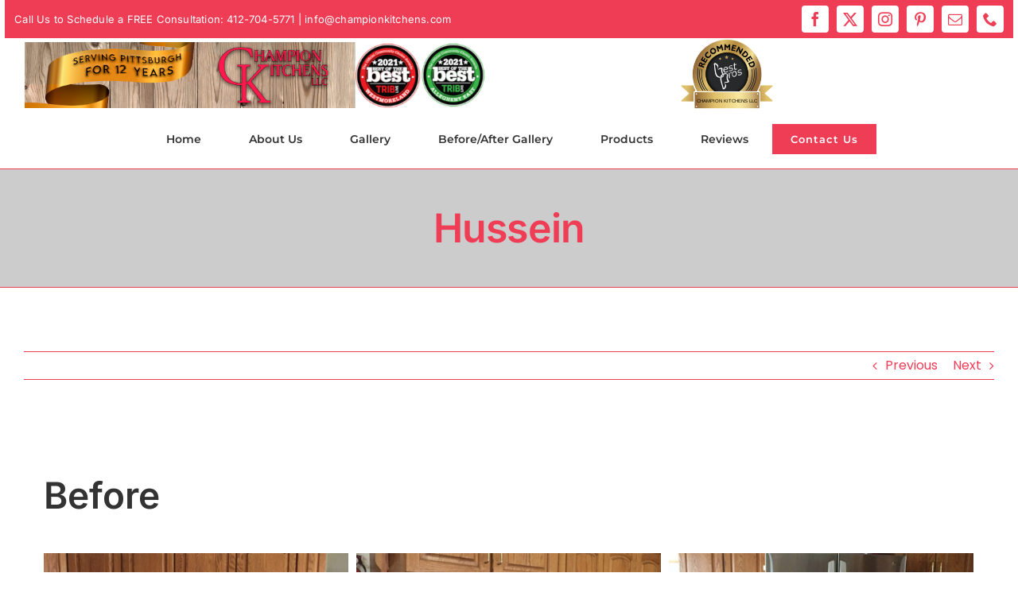

--- FILE ---
content_type: text/html; charset=UTF-8
request_url: https://championkitchens.com/wp-admin/admin-ajax.php
body_size: -66
content:
<input type="hidden" id="fusion-form-nonce-1268" name="fusion-form-nonce-1268" value="a3e996681e" />

--- FILE ---
content_type: text/css
request_url: https://championkitchens.com/wp-content/themes/Avada-child/style.css?ver=6.9
body_size: 559
content:
/*
Theme Name: Avada-child
Template: Avada
Version: 5.5.6
*/

/* Fonts */

.reqRevAddressText {
  font-size: 10pt;
  line-height: 26px;
}

.reqRevBoldText {
  font-size: 16pt;
  font-weight: bold;
  font-family: 'Arial';
}

.reqRevText {
  font-family: 'Arial';
  font-size: 16pt;
}

.reqRevRedText {
  color: #EF3D56;
  font-size: 16pt;
}

.reqRevBigBoldText {
  font-family: 'Arial';
  font-size: 24pt !important;
  color: #EF3D56;
  font-weight: bold;
  text-align: center;
}

/* Table Styles */

.reqRevHeaderTable {
  display: table;
  vertical-align: middle;
}

.reqRevHeaderTableRow {
  display: table-row;
}

.reqRevHeaderTableCell {
  display: table-cell;
  vertical-align: middle;
}

.reqRevHeaderTableCell h3 {
  margin-left: 5%;
  margin-top: 8px;
  text-align: right;
}

/* Images */

.reqRevHeaderImage {
  width: 400px;
  height: auto;
  min-width: 400px;
  margin-right: 10%;
  margin-bottom: 10px;
}

.reqRevGiftCardImage {
  width: 325px;
  height: auto;
  border: 2pt;
  text-align: center;
  display: block;
  margin: 12px auto;
}

.reqRevScanMeImage {
  margin-top: 5px;
  margin-left: auto;
  margin-right: auto;
  display: block;
  width: auto;
  height: 150px;
}

/* Formatting and Containers */

.reqRevStepsContainer {
  float:left;
  display: inline-block;
}

.reqRevListHeader {
  margin-left: 5%;
  text-align: left;
  vertical-align: top;
}

.reqRevSalutations {
  display: inline;
  clear: left;
  vertical-align: center;
}

@media print {
  .orderedListText {
    font-family: 'Arial';
    font-size: 12pt;
  }
	
  #parentReviewContainer {
    width: auto; left:0; top:0;
  }
	
  html, body {
    height:100%;
    zoom: 90%;
    overflow: hidden;
    background: #FFF;
  }
}



--- FILE ---
content_type: text/css
request_url: https://cdn6.localdatacdn.com/badges/bestprosintown/css/circle_v16.css?v=15674
body_size: 381
content:
#circle_v16_wrap{
    width: 250px;
    height: 250px;
}

#circle_v16_wrap .circle_badge_category{
    width: 95%;
}

#circle_v16 {
    cursor: pointer;
    overflow: hidden;
    position: relative;
    display: flex;
    flex-direction: column;
    padding: 0;
    width: 100%;
    height: 100%;
    font: 400 10px/normal 'Arial', sans-serif;
    font-family: 'Arial', sans-serif;
    align-items: center;
    text-align: center;
    color: #000 !important;
    background: url(../svg/BadgeBP7.svg) no-repeat;
    background-size: contain;
    background-position: center;
    box-sizing: border-box;
}

#circletype_v16_brand_name {
    position: absolute;
    bottom: 11%;
    width: 67%;
    height: 22%;
    display: flex;
    align-items: center;
    justify-content: space-evenly;
    text-transform: uppercase;
    flex-direction: column;
}

#circletype_v16_brand_name > a {
    color: #000;
    text-decoration: none;
    font-weight: 500;
}

#circle_v16 #rewards_link{
    position: absolute !important;
    top: 16%;
    display: block !important;
    color: #ffffff00 !important;
    width: 41%;
    height: 18%;
}

.circle_badge_category{
    font-weight: 400;
    font-size: 14.7236px;
}


--- FILE ---
content_type: image/svg+xml
request_url: https://cdn6.localdatacdn.com/badges/bestprosintown/svg/BadgeBP7.svg
body_size: 191588
content:
<?xml version="1.0" encoding="UTF-8" standalone="no"?>
<!DOCTYPE svg PUBLIC "-//W3C//DTD SVG 1.1//EN" "http://www.w3.org/Graphics/SVG/1.1/DTD/svg11.dtd">
<svg version="1.1" id="Layer_1" xmlns="http://www.w3.org/2000/svg" xmlns:xlink="http://www.w3.org/1999/xlink" x="0px" y="0px" width="938px" height="715px" viewBox="0 0 938 715" enable-background="new 0 0 938 715" xml:space="preserve">  <image id="image0" width="938" height="715" x="0" y="0"
    href="[data-uri]
AAB6JgAAgIQAAPoAAACA6AAAdTAAAOpgAAA6mAAAF3CculE8AAAABmJLR0QA/wD/AP+gvaeTAAAA
CXBIWXMAAAsSAAALEgHS3X78AACAAElEQVR42ux9d3wcxd3+M3t36s2WJdmWXMCWu3GhYwym1wRC
QgJ5kxiSXyopJHnzpr+QBmkkEN4kpDsQWmiGYEzHGBfAuHfLNrYlW5ZVbPV++/tj725nZ2dmZ/fu
JNmehw++vSnf+e7snW6f/T7zHWKaJjQ0NDQ0NDQ0NDQ0NDQ0hgqMwXZAQ0NDQ0NDQ0NDQ0NDQ4NG
eLAd0NDQ0NDQGCSMj/3vVeanXoZjADb4rPfqo6GhoaGhcUKCaOmvhoaGhsYJgNkAimLHC6hy+ng8
gHGD7WiSaIaTuG6ARWbZ42WD7aiGhoaGhkYy0ERVQ0NDQ2MoowgWCQVs0jk7Vj4exz/xTDf2A9gX
O14We90AO1J7bLAd1NDQ0NDQ4EETVQ0NDQ2NwcZsWMRzQez9gtj7WYPt2EmCjXAS1/jrssF2TEND
Q0Pj5IUmqhoaGhoaA4EiWIR0NqxIaPxVR0SHNuJS4w2wyes+2FFaDQ0NDQ2NtEATVQ0NDQ2NVKII
bkI6G0DhYDumkXK8CZu0LoMmsBoaGhoaKYQmqhoaGhoaQTEeNhFdAB0h1XBGYOn/NTQ0NDQ0fEET
VQ0NDQ0NFYyHk5TOho6SaqjjTWjyqqGhoaHhA5qoamhoaGjwsAA2IV0ATUo1Uo83YUmGN8Rejw22
QxoaGhoaQweaqGpoaGhojIeTlOpsuxqDgf2wCOsy6KirhoaGxkkPTVQ1NDQ0Tj6Mhx0xXQC9rlRj
aKIZNnFdBk1cNTQ0NE4qaKKqoaGhceJjPDQx1Tj+oYmrhoaGxkkETVQ1NDQ0TjwUwSal10MTU40T
E7RUeBn01jgaGhoaJxQ0UdXQ0NA4MTAbFildAODCwXZGQ2MQsBEWYV0ce9XQ0NDQOI6hiaqGhobG
8Yki2BHT66Gz8qYcPW01iPZ1ytu0H4Tp0cYCQWbRxNgRH0Y4G5Hc8sE+7RMFcZnwYuhoq4aGhsZx
CU1UNTQ0NI4fjIdNTHXU1APRvk50t1ZTxxbxjPZ1oK+zHtH+bpj93TBNE9HeFpjRPpAEiyQgRhgg
IeutGUW0r9s2TgATAPpNRM1orI3jxQFiGDAMI941wVaNUCaIEYIJgKAfBFGrMu4HCcEI5QEAQpEc
ECMTRtZwhCO5CGXkIJJbDiOUDQCI5I6GEc4e7GkfqtgIi7Quhl7bqqGhoXFcQBNVDQ0NjaGN2QBu
gd42xoGOpl0AgO6WavR21KG3sxF93cdg9nejt7MxxvUIjHA2zGg3YEaBGB0EABMmYJqJItM0YUat
30P6d9E6NJ3HCUJqOsmpaYr70F3j7UTHieFNhIwQjHAoUWiEQwiFQok+GZkW0TXCmQgZ/TbRDhXA
CGchlFGIUOYwZOaNQiR3NAAgs2DCYF++wcZ+2JHWxYPtjIaGhoYGH5qoamhoaAw9zIZFTq/HSZoI
qaulGv29Heho3IWe9kPoaa9Hf28L+rqaAQDhiEVACUGClBJCU1En+bNIougYXMJoHTLtYgeuYwVy
6+4PObnltZP2sd4TYiCSmQGYJiIZGSAhA+FwCKFIBOGMHIRCURAAJslBOLMARsZwZBWUI6NgAoxw
FiI5owf78g8kmmFHWhcPtjMaGhoaGjY0UdXQ0NAYGpiNk4yc9nQ0oLejEe2NO9HTdghdbQfR19WK
aG8HjHAEMPsQChkAAUIhAwSWhNYVoRRGOanjgYqM8tp5kFuT/sezT8JjukBIbl3HsX8Mw0AkMxOG
YSAjKwPEMJCRlYmMrBwYBgCSARLKRTinDFkFFcjMPxWhzGEIZQ4b7I9NOqFJq4aGhsYQgiaqGhoa
GoOH2TgJyGlPRwN6OhrRdmQLulqq0dN+BN3tR2AYIRCDwCAmCCEIhQhACEKG9QrEX4gtaVWMjFqH
/iKj7j6xOkAYGU208IiMutqJjqnIqLdU2PqH28eD3PL7IEFoM7IsEpuVm4NIJIxIZhYys7Os62AU
IJw9Ahn5FcgeNhmhjBOSwGrSqqGhoTHI0ERVQ0NDY2AxHsDtOEHJaWfzAXQeq0Zb/VZ0HjuAno4G
mNFeGKEQCAEMg8T+NyjZLgBCEkmGSKzQTjpkE1XHb1acqPqIpnKJLodIOsbiEWIv2a9iZJT1TyUy
yu8TO2uTaefqw7QT9knMooPcGqEQMrMzkZGViUhGBrJyc5GVkwUgBBIqQCSvHDnDpyCcMwqRnFHp
/KgNJOKk9V7oREwaGhoaAwZNVDU0NDTSjyJYkdNbcAIlROo8dgCdxw6gpW4jOo9VW1HSUBhAlCKk
1v8AlMkocURT7feAmDxaL6LIKJ9Iuvp4SYXpcVMlFab+CRIZZc9JRfZLDc9v5+rj9o/tH8nIQGZ2
FjJzspCVnY3s/AKEQoBJ8pGRPw45xZMRzj4hyOt+AIti/+8bbGc0NDQ0TmRooqqhoaGRPlwPi5xe
N9iOJIv+3g60HtmBlrrNaKvfia7WWhihiLWligGEYtuvxKOkAEs4Kfmui6jSBBYBZb80S5PJfvmR
UXcfu04qFbYbpzQhkvc6WKs0Wdmv4xaAIbT8YzaqLSa3RshAZnY2cgvykJmTjZz8QoTCAAkVIbNo
MrKLJiIj/xSQUFaAT+SQwEZYUdbFAI4NtjMaGhoaJxo0UdXQ0NBILWbDjp4WDrYzQdFx7ABaj2xH
y+HNaG/ai/6eDhjhEAgxESIGSAggxKCingAvKmpvCUocGXoddUNM9ivvA3hFRgdF9iuJjDraeURG
6ZNJmtxyHhxEMjOQlZON3IJ8ZOflISc/ByYiCGWXI690LiI5oxDOHqn2IR1a+CesKOuywXZEQ0ND
40SBJqoaGhoayaMIVvT0dhyn0t6OowfQXLsRRw+tR+fR/TBhwkAUhmHACBEQg7hIJBsVpV5c0VRx
P/u9u98Qkv1y+wDSaCrdNUgSJWFkNeZJkGgqbSSIVFhIbv1JhenrmFuYj+ycHOQW5iOvqMjaFzYy
AjkjZiKraPLxRly1NFhDQ0MjRdBEVUNDQyM4ZsNOjHRcRU/bj+5Hc+0mHK1Zh45j+62tX0g/DGKA
hAgMQpQluWxU1BlZ5b9Pl+yXJnXyPvaBow9YQsy085IK08dBpMK0Kz6kwtI+1D+esuEUyX5FDw54
RJXtk52bg7yiAmTl5qBg+HCEwmGQSAlyRsxAdvEshDKKcJzgWViEdfFgO6KhoaFxPEITVQ0NDQ1/
KMJxGD3tbqtHS90ONB54G20Nu9Hf1wUjnoU3REAIcUUz1ZMfse89pL3sGInmarLfIJFRuVQYXCLo
T/brTW4DS4Vj/YRRznTIfr360NdEUfYr7yMmt1m5OcgvKkBeYSHyi4cBJIJQ1mjkl81FZuGU42GN
q46yamhoaASAJqoaGhoaahgP4E4cR9HT5rrtqN+7As21m9DTcRTEMBAK0Zl4FRIccetSJfulo7CS
5EsQy37lUU5JO5+RUVcfu0F6ZL/p2DuVNqIo+3XIeVOUIZh3HVUJsQkT2Xm5yC8qxLDSEuQV5sMk
Ocgsmoqc4hmI5I3HEIdey6qhoaGhCE1UNTQ0NOS4Hlb09MLBdsQLfT0daKp+D4d3vYqOo/utfS+J
aUdNHWtBAVlUlCfJVYmmJiv75Y2RFtkvLxoKNdmvu0/Ckke2YGpcaR++f4Mi+xWQx1RnCBZFu1Wk
wkUlxcgfVojhZaUIZ2TCyKpAXulcZBZOHsrR1v2wHnwths4YrKGhocGFJqoaGhoabhTBytp7O4Bx
g+2MDO1N+9F4YA3qdi9HT3tjIvFRyDBADHmkk45YCpMYBU1+5DOjb6LOM4mS40BJ9pvWyCivXSpl
v7xoKHNOKpFRaniIo5ySdl5SYfpYITKqSm79SoUzs7NQVDICw0eWWtFWIwc5JWche/hpQ3VtazOs
COu90LJgDQ0NDQc0UdXQ0NCwMR7Hgby3vWk/Dm17CQ3V7yHa0wFimDAMA6GQYTWQkMRYMZQinfG6
OBllbKVK9hs8iRL40VBAKTLq7hOrA4SR0UQLj8ioq53omBvZVI+MKst+uX2Qctmvcz9bNdmvsI/r
OjKkldeOQigSwfDSYuQPG4bhZSUgRiYyCicjt+w8hLPLMAShZcEaGhoaFDRR1dDQ0AAWwIqgLhxs
R0Ro3P8eDlctQ3PdNkT7emEYURAS2zoG8CaQ0mRIsiRKzve+kij5SbA0yHunOsbiEWIv2a9iZJT1
L6m9U71kvwqRUadrx5/s19WHBr3OGsCw0hEoKh2BwhEjEIpkIZI7AfnlFyCcNeRI65uwky9paGho
nLTQRFVDQ+NkxvUYwutPG/avweFdy3D00CbANEGIiVAiQy+gvqY09bJf72gqlMnokN07lR5XKZpq
j5WuyCh7TiqRUYd/QyAhkpgQJyf7dYAhqfGyOHLz81A8eiSGl5VapDVv4lAkrfF1rIsG2xENDQ2N
wYAmqhoaGicjboF1AzhusB1h0da4D9Wbn0f9+28DYMmpgEAiRu7s6uRlvywZFdQpkeG0yH6dUTTT
Z2TU3ceuE0VGY0eesl9XNFTah+nnIzIaRPY7UJFRT3Lr2SfYtU9AQlQJ8z4nPw8jRo3E8JGlMCKZ
yCychtyyc4YSaW2GtYb1XujESxoaGicRNFHV0NA4WVCEIZogqau1HvvWP4mGfe8h2t8NoB+hkGGR
U0AouVWOdAaW/cr68e24ZL9xO3TdEJP9Bt871W4kIrfCaCh9LImM8vu42/H7xGZHgTwOBXIrioqn
QvZLR1OJqIwQ5OTnoXhUGUrKR1trWotmIG/keTAihRgC0IRVQ0PjpIImqhoaGic6imCR09sxhBIk
9fW04+C2V3Bw2yvo6WgCIVZCJCMUJ44e60ZTIfsVRWZ5dSlLosRGeIeo7JfbB5BGU+muQZIoCSOr
MU+CRFNpIxJCzCfUzLhBpMLS66gm+1W99gn4iKbab4mr/bCSYhSVjsCwslIYRh6yR5yB7BGnD5Ut
b/4JSxWyb7Ad0dDQ0EgXNFHV0NA4UVGEIUhQ6/etwf4Ni9FSVwUjZG0hEwpZoUcVOayMCMbepl72
y/Zj2lpvVf1NreyXJnXyPvaBow9YUsS085IK08e8PtRYInLrnRBJTh5dfah/Au2dag+ZdGR0qMt+
E2XORduO/qFIxCKtJSNQVFIMMzQC+eUXIiN/EoYANGHV0NA4YaGJqoaGxomGIgwxgtrasA/VW15A
XdUKAFEQAmsrGcUoo0xy6zvB0UDIflk77BgKkuRkI6NyuSi4RNCf7Neb3IrIo2efWD9hlDMdsl+f
kVEXuVWIjLpIcJpkv7zoaOKQV8Zpz7aLv8/IzkZRSTFGjhuLcEYGIvlTkTfqwqEgDdaEVUND44SD
JqoaGhonCoowhAhqX3c7Du9egX3rF6O7vSmWFMmKoCZufZWkuhw5rrDOy5ZCgiNu3UDIfp2ZiIMl
RJK08xkZdfWxG6RH9puOvVNpIzwSTB9ziORQyBDs6kNPdxplv1yiypDb7LxclI4px7CyUhAjFzml
5yFr2EyQUCYGEZqwamhonDDQRFVDQ+N4RxGGEEFtbdiHPe8+hsbqjQAxYcTWnsrIG09Wa7/4kP06
bqrVZL/J7p0qj7Sy/g6i7JcXDYWa7NfdJ2EpOdkvQx69+1jv0yr7FZDH43Xv1HgZEEz2KyOqcYQi
EQwbUYwR5aORk58HI2c88kddhFBWKQYRmrBqaGgc99BEVUND43jG7bBuxgadoB7c8Qb2vPs4utub
YBiAYRgghr9opdU0XbLf5PdO9e4HhozKCHmsjrUDH5FRgew3rZFRXrtUyn550VDmnFQio9TwEEc5
Je28pML0sUJkVJXcpnPv1GRlv8J+VJ+M7GyUjhmNEaNGAqEi5I+ej4zCGRgkNENnCdbQ0DiOoYmq
hobG8YhbMAT2Qe1sOYI9a55AbdVbgBmNEVQCz4y9gr1JrbeKBBJqJNG2pRDpjNcJIrPJyX5TEU0F
PxoKKEVG3X1idUBy5JbXTnTMjWyqR0aVZb/cPpCSW5oUqsp+fe2dSh8rkFvVDMEJpED2yxLQRF8J
SWXbEFhR1sIRxSgbU4HM3BxE8qcit2z+YK1l1YRVQ0PjuIQmqhoaGscTFgBYhEEmqE0Ht6Lq7Udw
rHYHDIPACBkwDJsFOgiZx5pNnuxXJrn1XDeqMo4CkVaR/Qr3TuXVDbG9Ux1j8Qixl+xXMTLK+pfU
3qlesl+FyKjTNS37TVb2q7KeNSc/DyUVo1E8sgwIlyFv9EUI54zBIKAZlgpl0WAMrqGhoeEXmqhq
aGgcD1gAK4J64WA6cWDTi9j97qPo6+4ESBThkCGMMAqjlX5kv5y+Se+dyhknNXunsj6pE+Uhs3cq
Pa5SNNUeK12RUfacVCKjDv+GQEIkMSE+TmS/HlFXaR+qPhSJoLRiNIpHjUQ4MxdZJecje/jpGATs
h0VYFw/G4BoaGhqq0ERVQ0NjKGM8LIK6cLAc6O1uR9U7j6N680uwt5ZRJ4GectxEHQBVAhmvE0Ri
U7J3qqBOiQynRfbrjKKlTPbr1cdunNKESFJyKyCPQWS/AxUZ9SS3nn2CXfsEkpX9pimaKmo/fFQZ
ikeNQk5+PiIFpyF35AUgxoBnC34T1t/XZQM9sIaGhoYKNFHV0NAYiiiC9cT/jsFyoLPlCLa9+VfU
7X0PRoggZJDY1jJiEsiT/YrJm7OezdgbSPabIK6DKPuN+yawORRkv8H3TrUbicitMBpKH0sio/w+
7nb8PrHZUSCPQ4HcpnLvVBHRBILLfj2jsEGJKtU2b1gRhpWVYHhZKUjmeOSXXw4jUoABxj+hMwRr
aGgMQWiiqqGhMdRwC6ykH4WDMXhjzRbsWvUIjtXtAkEURigEI0bAHEQNUJf9UmROLTrJ75u07FcU
meXV+ZL9yvqxEd4hKvvl9gGk0VS6a5AkSsLIasyTINFU2oiEEPMJNTNuEKmw9DqqyX5Vr30CKUii
lG7Zr1fbjOwsjBw3BkUlJTAyypA7csFgrGP9EXTCJQ0NjSEETVQ1NDSGChbAukmaNRiDN9ZswZbX
HkD7sVoQw0QoZChFOcWyXxlZi/W1mwnlsJ62Yo1SKvsVkHIVMhx0DFXpJ03q5H3sA0cfsKSIaecl
FaaPeX2osUTk1jshkpw8uvpQ/wx2ZPR4kP2qRFN57VIl+7W/A+62oXAYJRWjUVI+GggVIr/iqoEm
rM3QCZc0NDSGCDRR1dDQGGyMh0VQrxuMwau3vo5dqx9Bd/tREAMIGclJal0ELVGmHmWUEmJfkU6+
j/6THymeKyX7dYyhMH/JRkblclFwiaA/2a83uRWRR88+Av8GW/Y7UAmRkpX98qKjiUNemWo0VdYv
BbJfbttYu1A4jIIRwzFy3HiEM3OQU3YRMgqmYwDxJvT6VQ0NjUGGJqoaGhqDiTthPb0vHOiBq7e+
hm3LF6G/uwPEMGGEiHRtJTdqCCiSQPtARfbrkuMK67xsKSQ44tYNhOzXGY1W2SrG0c7Vh2nnMzLq
6mM3SI/sNx17p9JGGBLMj4xK5LyDlCHY1Yee7kGU/Sr1CUpqeRJhqv/wkaUoGzcOoUgWskfMR9bw
ORhA/BPW3+hjAzmohoaGBqCJqoaGxuBgAQZpP9R9G5Zix4qH0NfbBcOwM/jKs9/KJbVuQiknbzxZ
Lc+ut4RY3UcVSa5KNFUeafUeg2tTUfrpjmz6i4xah/4io/ahm9y6yTE1rrQP37/0yH49yK2APKqS
W713qv9oKluvGnkdVlaKkePGIBTJRlbJfGQNGzDC2gzroeK9AzWghoaGBqCJqoaGxsBiPAZJ5rtv
w1JsX/EQ+no6YYSAkGG4yWPsWBpFlNQNLdlv8nunevejztWTkDNjCJMoOQ6UZL9pjYzy2qVS9suL
hjLnpBIZpYaHLDIqbJduqTA9jcfD3qmyfn6IarIJlzg2h5WVoixOWEfMR9aw2RggbIQVXV02UANq
aGic3NBEVUNDY6BwJwZB5ntgy2vYuuxv6Ou2CKphkASRE8pnFdZr2sccsimNzvqU/dqcUYkk0j56
RjrjdYLIrAoZlsmFk4+mgh8NBZQio+4+sTogOXLLayc65kY21SOjyrJfbh8oR0Zl62BF5FFGbsUJ
kZLPEJxACmS/LAFN9JWQVLaN7+hrkHWsHEI7rKwUpWPHIBTJGmjCeh+sv+fHBmpADQ2NkxOaqGpo
aKQbCzAI2XwbqjdjzbO/QF9POwihJb6J2KkisZSTQPlaVK8oo7O/nFwKCKTKOApEWuaDK9pLnWuy
kdaB2jvVMRaPEHvJfhUjo6x/Se2d6iX79YqMJiv79REZ1bJfNfLJ1hPnl415qKPWblhpCUrHjkE4
Ixc5ZQsQyZ+GAUAzdHZgDQ2NNEMTVQ0NjXShCNZT968N5KANBzZj4yt/RPuxWhiGCSO2CaonAbSL
xcTNNqAk+1VeY8oSSKqvGrl0RzqTlf16R1NZn9SJ8pDZO5UeVymaao+Vrsgoe04qkVGHf4qRUVXZ
b5CESGJCfJzIfj2irtI+XlJeP219Etqi0hKMHDsWoYx85I6+GqHsCgwA3oS19/W+gRhMQ0Pj5EJ4
sB3Q0NA4IXE9rCftAybzbT6yF2tfuBet9ftADOLYB5UJmzA92TZEPIjzXpFXxRQQ4di8UYikLxF1
AkW0eXWENkAVEJ5NwrEtngyVOqlFyXNSYRTN2Uj2lt/fdB77e1RrevdxskEPn01XGf/ZsSnoz/Yx
4dWd207orsl7kTngmgKTZ49jzHlZfF8YB0SyX2cj2eeXbuYzmuptUN6WjQhzzoNHpgHgWH0Dmusb
UFQyAqP624FQIfJGX55uwnohgA2wVDN3pnMgDQ2Nkw+aqGpoaKQS4zHAyZI6muuw4eU/4Mi+jSAk
inAkxLQgXA4qJIoMw5LeeBI3yVW1674hldzAuggr3zm+r0RSJ/OPmQfBmI6ItM/xubTKlLczpWzU
5BIk0+S045hwRUYlPlHxUW/makpHF/pk8o49WaN90t6Emp1dmZMM5fQit3yXqFb+r70URE4RlUip
2kj+QTy+g9wnX/LosF3kbnesoRGtx46heORIwGyFESlFbvk1MMIF6TrDQgB3wHpAeQss4qqhoaGR
NDRR1dDQSBVuh/VEfUCiqL1d7di+8hHsfu85hAyCcNgAYCTqpVFPioRJI5u0TJepcb/zsiugc+LQ
ozT+SoQ2CCeKKvKZ/052W52o4xJW5yvPB8JnrHJCImCNJrdeWsjpIxiXltXy2nF8cvzrGRl1WzW5
PrmjkCYE7STkkZUK85s5Hgm4mwvmjE+ovXyim6he+xgk0VAhqfOIriq184Js/ausbdxvD8Lqp120
rx/1Bw+hqa4OJRXlQH89jOxTkVN2GYiRGfwc5ZgFYD2AH0FHVzU0NFIAvUZVQ0MjWYyHJfO9cKAG
3Ln6CWxf8QjMaB9C4RBiy1ABuNdqqq9FpfpS/4gTCymMxfZlxubZ9bTF+J3s3qncfrK5SdEY7PrH
lOydylk/ah1K2gnXwSZGT27vVNqVAds7Fa51rPxjZv2nakIkYR/22jnDwvY5qV1711hxHE9JlOj2
Kcr2K20nWMMaycxESUU5CouLESmcg6wR5yPN2A8ruros3QNpaGicuNBEVUNDIxncjgGMoh7atRpr
X7gP/T0dMAyAGAaXTFnHVgUdXWS3e5GTKqa9i6AJSC9vLBehdI4jJcQuW4yPUltMnXLyI8Vzpci/
YwyF+Us2IZKMFImIYEtrN7bsbqD623XnzBrNJYUycisij/w+cBFB1j+VhEiOdlBLiOQiqgJyO1AJ
kYJkeqbBS4qUOOSVqSZRkvVLMtuvsG0Kkihx2wnqcgvyUTpmDDJzC5A1/DxkFM1CmnEf9FY2Ghoa
AaGJqoaGRhCMxwBGUY/V7cXa53+L5vp9MELEsReqOOoXq/eKVNrFTBQxyb1TBVFGXl9XFl5hnZct
OcFVIdLeZFjWT0bIndFola1iHO1cfZh2CpHRVesP4TM/WKr8uZs2oRiP/fpagPVvgPdOfeaNvWht
67H7UEejS3KRnxNx1J05tUQQGZVk/h2kDMGuPtS46do71TfpFPUJSmolUVKHrRS0ExHWwhEjUDqm
AkakCLmjLkMoqxxpxH5Y61c3pHMQDQ2NEw96jaqGhoZf3I4BiqL2drVj42t/wb6NryAUMqx1qDQR
dLywt6/sWk3mZpZDUp293XCt/RS2ZiOJLne5fQl74HplfeR5Kfbfeb7OSKfLTyK2RDxrJOMDHusW
mciosA9D2UxBM3GFJ7btacS9D63F7Z+c64rAep8TE00V9jHFpkxg8Rt78fO/r/Xl98q/f0h8ziKp
sMRJRlEsOxnudDuvoynvSj94SAF4pJb4NiKJwHr04x3L+qr6xm2nug4XQEtDA1oaGzGifDQQbUUo
eyxyRl6ZrvWr46DXrmpoaASAJqoaGhqqKIIVRb1uIAbbs3YJNr7yFwB9CEdCMAhx3Z0R4RsBiEJb
LrEUEERH9NLbpPWGjfp6tJedq0guzPFcRsOl74Sk2T5xHiF3jU9HU10RVAgYnQletSk+cPY22T7+
yc/fn96CaROKcfm549yeJZEhWOCxo2LH+0dxt0+Syp01r9N2SYVFBk2VYneBqdJHbgKANJoqhAJ5
801cPcbjPLbi++NxPqIIsaOMsUFE7QW2Gg4eQktjI4pHH0W0uwYZRWchc9iZqZwRGndAZwbW0NDw
AU1UNTQ0VHA9Bmhf1Pr9m/Duf+5BZ2sTwiGAEAPyOz+mindPxylxkCtRtNVrLE4BcVXIb4MJh/gx
XnLHDLR3qoc33nXyFpwAtntCYgRk8656rHyvGivWVWPe3DH4wk1z3AFGHgMUc6BYQeqXs/z4j6sx
7dThKC/LlxAsCRX2YLI8l1vbu/HlXyz37Wt+bkQwtPreqd6E2u2067IpMFKT7ZXEpZOSOl47V4VY
xssee8qEZbYl9UJCCwUCyjUrGZciur3dPTj8/j60NDahbGwXepvXI3vkNemSA8+CFV39OqytzDQ0
NDSE0ERVQ0NDhiJYUq2vpXug3q52vPPcr3F493sgxEQ4TCdKYm+4kpX9wmlPFqmNl4kiiwIWLZP9
8m4fhWpiIr9JlZV626TfUH6y50Z4JvzR2gOHWrBibTU27zyCF97cjebW7kRdYV5cbsinVUH2TnWU
CCS2qmhp68F//3o5Hv3V1XxzCrJf/inwPW5t78GXf74cre09vn2dMm6YaDKcsl/I6vkFpgn85dmd
qG3owNzJxZg7uRijRuRAxmp9yX7l3vmG7+irqh2lTgEivUnsneonikp4x4Sgs7UV+7Zuw7CyMoyI
LoaRUYqc0R9Mlxz4t7Cjq/vSMYCGhsbxD01UNTQ0RJgNYDGs9UVpxZ61S7D+5T8DZh9CIcOKolLw
JJMugsVp5yHT5RE3qewXbnvekl0hY+W0F0RTBRJcdSkx/x33XFmeyhlb7BPwwpu7rcjp2hps3nVE
6N/KdTXuQkH4T1kqbApMBcS2PY2476F1+Non5jqseq/fdDviJfv9v8c3Ycf7RwP56aL6fmS/kHFV
6+DNdbWobejAm+tqAQCjRuRg7uRiVI4psIhrcbaQoTtNSRwbaNlvGvdO9YySJgO/UVeV8yQER48c
QUtTE0rHVMDs+zsiRWcis+iMZL3l4UJYEuBbYP3WaGhoaDigiaqGhgYPd8JaT5RWHDu8F28v/iXa
Gg/CCJkgIYPlig7wCCsXUumtiH2J7SjJibmOyyV/RNJXdq6BZL+KsmSJZaU6AqC5tRsLPvGQI2oq
Q3NrtyUBnlMhb+gp+/XokyRj/fszW1Felo8PX1bJ2FQlXd6y3wf/swOLX9+bnKOciVGV/XJeEqht
6EBtQ4erbAlVNqo4G3Ni0da5k4YjNzvCNeaKoKZb9quYRMn3ljTeBuVtB1j2S9uSSZaj/f04vG9/
jLB2obd5C3JGXQsjY4QvPxRQCOAZAP+ElajvWKoH0NDQOH6hiaqGhgaNIlhPti9M5yA9Xe3Y+ua/
sOvdxQiFDITCBmyy48XWGNkvcdfzOKgn8SXidnYHN8lVteu+IVWQ/YK5SVWQKKutJuX5x8yDYEyL
8Mqts9JeFaxcW5MgqsnKfk2T0y5FuO9f6zD11OGYdupwQYvgst93ttTh949vSpmv/GkLLvtdu6PB
c5jaxk7UrqrBC6usKHnlmALMmVSMyop8zJk0HHk5EdEQMu/cCLoW1WebQPBK0jQYsl8fJJ4+7mxt
w/5t21E8ehRI9N8I5U1CZvH8dMiBFwJYAL2NjYaGBgVNVDU0NOK4HgOQMOnIvk1Y8cRP0d/TgXDY
gGHEZL7C6CGUCFrSsl+mAV/2K+jItSugc8nIfrk2iGT9bHDZL9g6LmF1vsbLH31+K/zCIf9NUvbL
LU0RV21p68FPH3gbD9xxKfJzMxKGvWW/MqmwiR17j+J7969OjZNw7p0qbsaR/UrSK6/b2ejbk6rq
FlRVtyTeV1YUYP7sUkysKMCcSg7ZV5X9xquoNmwfIUTJkvzCK4OvxB9hlDQF7UhQ+a+E1DbWHkZr
YxPKxrejr+N9ZJdeilD2KcHnjo/4NjZfh060pKGhAU1UNTQ0LNyLNCdM6ulqw9oXfo8D25YjRIBQ
iAAw3A0Jn7CpyX6Ji8S56ulihYWdYgIsYm7uKimJJe6+gWW/rgKB7Fegr/aMwgrOhT5aubYaW3bV
wy+27KpHc2s3CvKpSI2ERUkJlmqG4IDYtrcJ9/1rPX7wubOZGoaMCqXIzorW9h7c9ff3AiVPUoGv
fVAlfdYpRFS9UFXTgqoam7jOmTQcsyuHY2JFPp+4BgDvezAkZb+qdmTtAkZKpdJg1nbstbenBzVV
e5BXWIgysw8kUoKcUR9IR3T1t7Ciq7dAS4E1NE5qaKKqoXFyYzwsqe+sdA5Ss2MVVj91N8xoH0Kh
EOJBVHfkz1kgJHhC2S8/6imPosLNX3knwUmEJLPrJIbEYULYnlcnSMDEvz9Vio16OkEEY9InxY3w
guCFN/cgKJYu34OPXTM18V4epOSvazQ9JKypwlOvVGHqqcPx4UsnSnW+KqPf9be1gZMnKSHIPqhM
2a4DzWjt6E25a+t3NWH9riYAQF52GLMrh6OyIj9BXgHJAxgRBnrvVD/2k5D9SolvslFUXhV7HGvb
3tKCfVu3omzsGKB/ETKGLUAkf3KqZ/I6WNmArwewLNXGNTQ0jg9ooqqhcfLieqRZ6tvT1YYVj/8Y
Rw5sQcgAQuGQo15pLamUPcaqpDJau0BV9ssLaRJfdj3Wz0nH8WNNIvslKhvIBKS2ArJ+4HBLINlv
HJt31eNjV0+lSuzIqJTwmaqy39SS1t/9az2mnTocU07hSVjVZL//99hGvPZOdQq9csp+1fZBlWUI
jsl+UxBN9UJbZx9WbDqCFZuOANhjEddJw1EZkwnHiWscSms0ZfCzF6qs/VCQ/XL8EissJDZV1rTC
SrZUu28/cvIaUTquH72tW5BdejlIOB8pRCGAN6ClwBoaJy00UdXQODlxL9Is9d236XW8+9xvYUb7
rD1RXVFFL+kse8PljPL53zuVlcHKVm/C6auQPTt9d8trvaWy4PQRSZN9yX7ZaXX455Ypi6+Luuz3
hWW7kQzE61SdBTSpku+dKjGXArS09+Anf3oHf/zhJSjIjSgQaqcnz7y+Bw/+Z0caPOOduCmR/To7
8Aj1Lmqd6UChrbMPKzYewYqNR/APACOLsy3COsYirqOKs119gsp+hX38RGAFa18HS/Yr6k+fG0my
TWdbG6p37sDwkUeBvkaEC85ARtFcpBhaCqyhcZJCE1UNjZMLRbBkVGmT+vZ0teGtx36MIwc2I2QQ
hMIG/35KRUIrW0OptOjMRxsHsRQQRA+f+X6KZb8yN7nn6iCV7N6phNfU/zshabZPnEfIAYI/PbbO
e74lqK5twZaqesyoLJHl9IGIDrr3Tk2P7JfG9r1N+Nmf38Evvn6+y2MZod7x/lH832PpzvArqjcV
1tE6KwciouqFw42dWNp4EHj7IACbuM6ZXIz5s8qsRgMt+/VafuAVeU1S9iuMuspsJdOGE3GN9vej
8eAhdLS0oHRsH/o69yG77FoQIyOpqWVwHaxswNdDZwXW0DhpYCRvQkND4zjBAlhrftJGUqu3r8Iz
v7oZ9fs3IRIyYBiMwNRD4iuLCgqrlGS/hCG+gmir11gin30waMIhfnZPWTSTKNoEUhHN8b6ld+6d
+uiSrb63pOHBjqoqRka9woQU6WppS0+yoldWH8CiZ7cJnHT719LWg+/+blXakifFx1XdO1UeoU7f
+tRkcbixE0vfPphY48qDylpRIoiECpMoeakx0rl3qmxNaVDZr582kj6dbe2o2bkTLXU70Hnwn+ht
26VuRw3xrMC3pNqwhobG0ISOqGponBy4HZZ8Ki3o6WrDe0t+j31bltlrUaUcRyDrTRymWvYrNC9u
J4os8mS/rF0i6ArZjaT9KouSiEpr6lrxzqZDeGfjIbS0d+N/v3Q+KkbmMzbpN5Sf7LlxeLv33qnB
kyjR2LKrIdDeqY4SQYbgmsOtKfGRh989vAFnzRiJqbH9VWV7p9529zIcPNKWNl/c0xZ871RgaERT
ZagMmnRJgEC9giR4SvfeqZzzCST75RBr0XE0GkXjoVp0tXegxHwdfW3bkVV6Vaqjq/+A9eD1dmgp
sIbGCQ1NVDU0TmwUwVqPujBdA9S9vxHLH/sxervaEYkYbhIoi3gK7rVUZb9J753KEDep7Bdue96S
XSFj5bQXRFMFElxCgFdW7cP2vQ14Z1Mttu1xkombvvks/vdL83DFvFPF/glkv7w5dJw7U76lqh4r
16YmIdDS5XsAXJp4r7p3qlv2K2yaNnz73hX4191XoCAnwzEmPfRdf30vvRl+vcDbO5U7T3bN2gD7
pw4k5kwqtg5UZb9p3DvVM0qaDFSjroL20jYpbtve0oKuHTtRUtEOs+8hZJVcDSNzVLIzQGMhgNmw
pMD7UmlYQ0Nj6EATVQ2NExfjkeatZ9574Y+oevc5EGJSJJVwyZD03sbHOlVRf8EbMCxUblCFALPO
CcaWkliu7FfsWnxGt+9txLubD+GdTbV4Z9Mh6ZS0tHXjv3/5OrZ9uBFfX3im0D+JkFCpjgBJZfrl
YdW6gzhvbrmC7JfTmRt8HQCWCuBgXRt+9uc1+MXt87gOPvP6Hjzzemoiz3Koy345Ly4EiaiOKs5G
a2cf2tIsGa6sKMBITlKlIbt3ajKyX8XzEK1h9ZvZWKWtyD6BtXa17sAB5A9rxQjzPyBZpyCz+MJU
RldnwV63uixVRjU0NIYONFHV0DgxsQAWSU3L1jNtR+vw6j++hY7meoTCACHMcvcUyX4dxhIkkiP7
5YzrSXyJuJ3LV2oAVbvuG1IF2S+Ym1Sq/Gd/WoWnX/W/5uvvT23E2xsP4jffvgQVIwsEEVpqXrkk
XTxLza09KSeqK9fXWEQVgIrs1zQ57eB+OxB09dW3D2DRc8Ow8IPTHOO/u+Uw7vrrewPgATsFgyP7
vfGS8bj63ApUVbfE9kptlK4lDYrZkyypte/nWalEGvdODSz79WiTKtmvig9tx46hq6MdpRXdiHbX
IqvsGhiRYt/TLIDewkZD4wSGJqoaGicebkca16Pueuc/eG/pHwH0I0yvReXwnLTIfv3YlkVqmQZ8
2a+gI9eugM4lI/ul3kydMAIIQFQBYNvuBnz064vxjYVn4carpkgTJSXqFGW/jy5JLUkFrIgqPqMu
++WWpmnvVBXc/8hGTB0/HGfNLIMJ4OCRNnz3vlUDMvbkcUXiSp7sV55eGbsONAfyIy7HrawoQGVF
Pm68eBxgAut3NaGqpgUbdjVhfVXyxLVyTIF1oCqBTaPsV9gWkihpCtqRoPLfZGS/sqROnOO+nl7U
vr8XRaWlMMgzCOWfjkjBHO9x1fFbWFLgW1JpVENDY3ChiaqGxomFRUjTetSerja8+fCdqNu3GeEw
ATHsKCqP+NE1sj06nV2YI+9H9661m656ulhhjxgxAebYFpBQKYkl7r4qst+zZya3vqulrRt3/v4t
bN1Tj2/echYK8rM80iN5nwsB8FiKo6mAtea1+lALKkblJ8rkAcAUZQhOIb5z30osvu9amCbw3ftW
oiWtGX5t5OdEuPugumEK39F91gaU/dJ7nNK2Z08ahtmVw3DjRePQ1tmH9bsaUVXTig1VTdhd4z/Z
1ZxJw7lJlIak7FfVjqxd0EipTBrM2lZJxsTMj4ssC/w8duQIOltbUTK2D32d+5FVcnUqpcDxdasL
oJMsaWicENBEVUPjxEAR0rg/alPtHrz6t2+ht6cNkUjIk1wBgvsUlzTXWSAkRULZLz/q6TF0MNmv
h11ntJEl6IL2vDpBAqaKkfmYemoxtu9NLrHNEy/uwLbdDbjzKxdgRuUI57xyZcG8NXXWywtv7sGB
2pak/BFh5fqD+NioKc4on1D2S2PwZL80Wtp78J37VqK8JA/bBzp5kiCaLA4ym8IJWhcgkVIiuRF3
cBu52SGcf1opzj+tFMAEtHX2JQjregXiWllRgLzsiFLUMEgcddeBZuTnZmDUiJzg9pOQ/UqJb7JR
VF4Ve5zMdjXs/FC2erq6ULtnD4rLO4H+h5FZfGUqEy3NgpVcaQH0fqsaGsc9NFHV0Dj+MRsWSU3L
etTNbz6K9S//HeGwYUl9E3CvLfW6nVFaSypjcvEqqYzWLlCW/XJYN/FlV37mhMtm40Xq1s4+bXTS
RBUAtu5uwGe+vwTfvPUsfPSqqcy4cnZN1z66ZBvShS1V9fgYpvArzYGT/Z592ii0tnVj217/MtV3
N9cBqAs8dn5uhu+9VsUBVKfG1xQ2tgvfXFcbyO+JY/ITpkyFtcNx5GWHcf6sMsyfVYZbYe2Tup4i
rocbOx3t4+tTlSHZC5WH3z66CbsONOOmyyfi5isqkZ8TSdgZdNkv5zwCkdkUyH8917tyEI1GUV9d
g7yiNgw3X0A4byYihWd5+6CGQli/ibfDUhlpaGgcp9BEVUPj+Mb1sH6IU05Se7ra8PqDP0B99XZE
IoYt9ZXJXH3JfsWyXcftT+LF3V++dypxDqOwVQSRsVOO77w1mzLa6ZoK16ucxE6dMAKpQktbN+64
/y2s3nAQP/7qBSjIy3T5KTuX6tqWlG1Jw8OLy/fiJ1+bD8C5llK+d6qrlOofnLT+8psX4OP/88KA
yXcB4EsfnYE1W49gzdYjAS2YiqdsCiPUya5PpYawXxLH3s6NLM7GVcXlie9FXYy4VtW04q0Ndagc
UxBY9ivsExtryYoDifN/7OXdWLJiP266ohLXnj8O+bkZjrbs8WDJfkX96WimJ6lUacP6l8T61fbm
ZvR2d2PE6B70d+5HVul1QGqkwIWw9lsdD+DOVBjU0NAYeBjJm9DQ0Bgk3A7gGaSBpDbV7sHTv/oE
Gqq3IcKsRwWSlP3KIp3KJFg0sI82DmIpIIgePvP9FMt+ZW5yz5WJ+F527niFE/SHF9/aiw9/5Wls
3V3PGVtMyB97Pn3RVABobuvGll3x9ZGCCKpr71SvRarBUF6Whx98/uy0ni+N6xecgk9eMzl1Bukk
StItfZyVQWS/lWMKrPWpXnPPq+eRTOqLNLI4G1edU46v3jgVT/xsAebPKkub7PexV3Y73rd29OIv
z2zDJ374Kp5/a59zGIG/XucTRPYrjLrKbCXTJoj8l/GTiGzFXnu6ulB3YD86jtWgq+4RRHuCRfIF
uAM6qqqhcdxCE1UNjeMTi5CmzL6blz2K/9z/efT3diAcZhImCbW73nunqkpz+Y2pKiXZL+H6y731
80MoWdLmZYD2l9AG4kXimCW3jgCXnTceqUb14RZ8+CtP4y//3iA7k4RHLa3dacn2y2LV+hr/CZHS
lO33snPH4tbrpyVvyANTxg/Dlz46I3nvJUmU5BFqC63tPYEiqnMoOa5L9pvESUlJHa+dq0Ig++Uc
L1lxALUNHfx56ejFbx7eiI//gCKs6dw7VRadVJH9pirrr6CPqtTXZYY5j2h/Pxpra3G09iB6Gpai
t/ldH9Y8sRDWetWiVBrV0NBIPzRR1dA4vlAEa+1NyjP7WlLfH2LDa4sQiYRghCR/HngyV2nIUSDr
TRymWvYrNC9uJ5Lj8mS/rF0i6ArZjaT9KouSsKVTT02d/JfFr//+Dm7/2StobuuWrjh+4c09aG7t
TpsfcaxafxCiJEqOEmbBZSplv7TBr/7XHEw91ee6SB/Iz83AT798jiUtTcrl5PZOBYJFUwErwRFv
CM4K2aTha02mop3Wjl789dntnn1qG9pxz7824PN3LcPa7Rx59mDsnco5H1+SXsW9U5VkvyqJ7zho
b25G3f596D62Dl1HngOiKZPbz4L12zk7VQY1NDTSD01UNTSOHxTB+qG9MNWGmw7txrP3fQ41O99G
OETEEQd432ykZe9UyYN/3rpPOWElDLGUrwt1LaUVjU87KOkgi73wyG8iYh17f85po5FOLF2+Bzd8
+SmsWlcjlP3+6bF1vu0W5mf67mMRVRoUGTV5pfAoTBIm8Muvz0dBbsq203DgZ7edg/KSnOQNOXyW
pjMSRqCDr08dztmgVTQmBQ+ZLBeqsl8fBHbJigNo7ehVbr9r/zF887cr8ciLu3z/rfSEatRVdb7o
NqluKzhvL9mva/0sIejt7kb9gQPoat6HrrrHYfYmv99uDJqsamgcZ9BEVUPj+MBsWCn3U779zN4N
r+L5P9yGrtZ6hCN2wiT3uijHO0eFl+zXBR/rVEX9BW/AsFC5QRUCzDonGFtKYrmyX5lb4tppE4tR
UZaPdKK6tgULv/Mf/Pnx9S6PVq2r8b0lTWF+Jj5/09xAvrz41l77jXR9Jajga+pY6tkzR4K2Wl6W
h+9/LmXZSRP49q1zceb0UmucZN332jvVa8se0wy8PjUvlhnXFUFNt+w3BXuntnb04nFmbaoqahva
Uy/7VTwP4RrWVK1XZeeLs3dqUNmvCNFoFI2HDqGl/hC6659FX1vK1sTHMwLfkiqDGhoa6YMmqhoa
Qx+zkabtZ1Y8+Su89e9fwCAmQiEDXrd6NJFMh+zXYSxxr8WR/XLG9SS+RNzO5Ss1gKpd9w1pANmv
gkQZIDh7VnqjqnH86q9vY+G3/+OQ+T4aIInS1RdOwNUXnhrIh3hCJXdmWu9tT1Ii+3XBxGXnjMVX
Pj47ZRavv+hUXL8g2PzwPVQpFMt+axs6AkVU87LDqKqmHmJwHEmb7DdgGxp+o6k0du4/Rg08CLJf
mdQ2hbJfJR84e6kGJbJtx46h8WA1+lpWo7vxdR9WpIhnBL4lVQY1NDTSA01UNTSGNm4BsB4pJqk9
nW149r7PYe/6VxAOExiGKMTJj5bSh06ZF8cEp6ur3s8aUpltWaSWacCX/Qo6etrl95H6IbMlkP3G
y6elcJsaL6xcV4OLP/UvrFxfg+raFrzwpv+I083XTMeYUQUYM6rAd99VG+Ly3+T2TjVNYOue4HvQ
snz3luumxaKtyWHK+GH49q3xaHPqkg/FnXav15VOHgBgbcD1qet3NeErv3kHH/n+Mtz1z8144vV9
rr1P/cp+hWRNVQKrGDGsbehQWpsqwi6aqMb9TvXeqZxIplc/bl2Ks/4KSbDomklkv7x23V1dOHLg
APraqtB1+MlUrlv9B4B7U2VMQ0Mj9dBEVUNj6OIWWD+kKUXTod1Y/NvP4FjdXoTChHMzISFsrrd8
Kax471S2C3Pk/ejeReK4njFRTpEpURMeiZWNzaOdQtkvkZ+rLPYQr0lH5l8Zmlu78alvPYfv/2aZ
777z5lZg+qQRgGlFVv1ia1UDqg+3MgTHe+9Uq8BZ0tKWbAIop7D457fPS2q9an5uBu7/9nyZy0Fd
9KwQ7Z0K0wy8PjWOts5evLWxDn9fshu33rUSn75rFe5/cgeWvn3QTVwDgEdqk5X9PhZQ8ktjJ0NW
hf6qnlfMN8kJKZFEYXRUQEKl0VcRWQ5AZP3MR39vLxoO1qCz5WCq161+DXr7Gg2NIYvwYDugoaHB
xb2wfkBTiv1bV2DZwz8GQRThcIi5gZDfeHgRSeneqeCQPyIheELZL59Ee0Y7g8h+Pew65b8sQRe0
59UJEjDx7/uswsK8TEybMALb9jRgILFyXY3vPldfODFxPKOyJNC4q9YfxEevtPYVNT0krPwss5x2
QUGZKcjNwM9vn4cv/eyNQKbu//Z85OdmpF6dzLrKmzPJmEEz/opwuLETSxvtxFgji7Mxu3IY5lQO
x+zK4ciPrWtNIFVJlBRR29CBJSsOJH2eu/YfxeTxw6T+SuW8KtvNBJwPbhV7nMx2Ncx7IrLl8Tdd
NnI0GkXzkSPo6+kBos8iXHg2wnkp2TJqIaxkhbcAOJYKgxoaGqmBJqoaGkMPi5CG7Wc2vfEI1r78
d4RDBIYRclYK1nrKZb/eUQyltaQ+VGjSbimS/arZlTtNuGw2XuTHmlv2G389Z9boASeqflGYn4mb
r52WWJc4b25FIDur1tckiCoNVdlvshzVlCz6PGvmSHzl5lm4/9GNvmx+59bTMWX8MMemOo4NdlIg
+6V9FSfiNR19DjV0CPcQTRUON3bixcZOvPj2IQDAxIp8zKkcjokVBZgzaXgiIZPSGk0ZFPslI/ml
EV/fmhbZb6IqSTKbgqy/nutdZbbY81B4ZUl0e3Mz+vv6UIjVMPvbEClMSXKz62DlglgATVY1NIYM
NFHV0BhaWIQ0kNRXF/0A1TvettejAgx5lIQcZetHfcl+PaSzTGTR/96pxDmMbKsI9v7Lkz0Tt2RX
OGW86Ino1ZvEijw6e1Y5/v70JgxlfP6muY6MrwX5mZg3t8J3ZHbV+kPUO2/Zb7qSKDn4I2V+4Qen
4p0th/Hu5jolS5+8dgquv+gU7hC880n1eQhlv0h9NFUFu2tasbumNfF+YkUB5s8qRWWMuNJItex3
3c5GvLmuNiXn8d62I/j4Vc4HKumU/Yr6u9Z+8toI5k9F9puK9avJtu3u6EBT7SEUlvQh2nsUGcMv
AjGS3jYqvn3NAmiyqqExJKCJqobG0EARrB/IlG4/09PZhmd++//Q2dqISMS5JN3X02+PDlLZryzS
qUyCRQP7aCONpqrJfvl+imW/Mje55+q47yPcHvHSc2eNRkFepu91l0H6BIV7TaqJ8+aW+yaqLW3d
2Lq7wZFEiivn5WaZFVQkBcpqzPTdX5uHD33tebS0yxO9nDm9DLd9bKad6Mhrz1GfmDyu0JlESbql
j3vdarLrU1OB3TUt2F1jZw+eM2k45kwqxo0Xj0+57DcVa1Pj2LX/mDTKGUT2K4y6ymwl0yaZvVNF
sl+vzMQqmYs5dvt6e9F0uBbDRwLR3ieRVfaRVJLVWwBsSNaYhoZGctDJlDQ0Bh9FSANJbTy0G//+
+X+hs6Ue4TBNpgTskPBukNhGdgXveT4hbrN0gfDWx+d9mNA24y/31s8PoXTZ9TBA+0toA/Ei8Y0Y
t04U+Y0VnBNgm5qWtm7c+73LUJCX6buvH9x87TQryy8T6gwu/z3Ir0iz7NfbpvWmIDcDd39tnrRb
eWku7vrKORJCHTuKvWnpSEV2U6fsV7Z3KjA4EVUvrN/V5Nz2hoL4bwr17RdkAV63sxHrdqROPt/a
0YPWjh4+YQ4o+3VWKch+U5X1V9DHT9TT8zwEfhAPgut4F42iqfYQutsa0H34YUR7U/L5jZPV2akw
pqGhERw6oqqhMbgoQhpIau2eDXjxL98CIVGEIyF3Aw/yJGqvzNd87J3qqE9W9gsesRRENAVy3LXb
jmDngSbU1rfhUH0bCAje23YYgJWldfJ4S4o4efxwFORm4MwZoxJlAmrsGkcWJZGVsnXTJozAyyvf
h28Q4On7b8DX7noVW6vq/fdXgJVEyb0Cc0ZlCQrzMtHsM6q7esMh/L+PnBY3xtiG89iUMsEAMF3L
Rnn5ic6aUYov33wa/u9RtyQ7PzcDd335XOTnZtj+CQzGD3fuO5aM0772TgWsaGq616cGReWYAn9r
MiWI9/rto6mXzu/cdwxnTC9z+SeLphKfhFVpzWgK907lEm7VaCnPBu+UkqxvbWxEX28vcvEsMoZf
glDWOCSJQtgy4A3JGtPQ0AgGTVQ1NAYPRUgDSd2+6lmseuZehMMGjJBNUrnRTimDEzeRNPe2DwUy
KXngzlv3KZcW2w14dK+toxfPL9+DtdvrsHabfI1ha3sP3ttqkdb46x//vQH5uRk4c/pInDljFC45
e5xFRlznJZK9uc/HQcxF5wbg8nmn4N4H18AvtlbV46r5p+Lp//sw7vnbO/jzv9f7tiHD2FEFmDe3
wrkakjo8b245li7f68vmqvUH0dLWjYK8TM+cQIkiitCmLrDqPifa9sIPTMX2vUfx2jvVjl5f/thM
TD5lGMeKt3zZn3umJ6Hm1ZgYmtHUOGZPGq4u+1UgsEtWHkgLKd+5/6hNVP2CRy5TJftNdVvWz4QJ
OZH13DuVnQsfSZY6W1thmibyoq8iUnRuKjICa7KqoTHI0ERVQ2NwMB7AYqSYpC7/9y9R9d5LiGSE
QIiP/LIplv162eePI+8vPgc23OvN8AgB1m6vw/PL9+LNtdVIFq3tPXj93QN4/d0D+MXf38H1F1fi
krPH4cyZo4ReO92Syf0YA1TSqTEj81ExMh81h1vhB5aM1hr1vz9zNqZPGoH/vXe57yinCFYSJQhJ
13lzK3wTVQBYteEQrjz/FLvATD0N9YQpfGOVmMD3PnMGdrzfhINH2gEAn/rAFFx/0anCOTEp8pja
MzF5L0IHqobA+lQe8rIjqKwocBYmmUTpsVf2pMXXOPkNJPtVPA8hmU3VelV2vjh7p/rx3ldbD/+8
bHW3t6O/pweFWI1oTz0yhl/oY3QuNFnV0BhEaKKqoTHwmA3rh68wlUZf+cf3Ub3jHUTCJPZjL2OH
8UOFm4I0yn4dxhL3WhzZL9d3ub+irLzrttfhsZd2YO12tQytQbD49Sosfr0KZ84YhU99cDrOihNW
VvarIFEWyX7jOGdWOZ48vMOXf1ur6lFd24Kxo62b/6svmIh5c8fgqz99GasC7JVKozA/M5ZESbDx
ignMm1MeyPbWqgZcOe8UiCjXYMp+6dL83Azc/dXz8E4sC/Cnrp3sjqB6+ZRs1mKfsl8gWER1/uwy
fO3GqVi3qxFV1a14a2MdDjd2Juc7gzmThqcstxpgkdR0SZx37jsac8a/7FfWDgDe3VKLs2aOFtui
+qdK9suFl+xX8SGC6njK9fEkS319aG44grxhfYj2dyKr5Eof3nChyaqGxiBBE1UNjYHFbKSYpPZ0
tmHJH27H0SP7EA4TLgfyI/sVCn897CrZB5+rKiiQ+bY9ubjd4HBDO37z8FqsSyNBZbFmSy3WbKnF
JeeMw5dvnovysnz+OYtkv8TdmL0+584ux5Mv+SOqALBqQw3Gjp6WMFiYn4kHf/EB/Onx9fjVX98O
fM5XXzgBhfmZQtkvYGLMqAKMGVWA6toWX7ZfWvE+vnHLmYxNU1H2m4pYpXPPUdYqHRmdMn4YJo8f
xvVPuLo2BS661+vyKvnZfuP7gPpBZUUB8rLDmD+rDPNPK8Onr5mI2sYOrN/VhN01rVhf1ZQ0ca0c
U6AugfWIyLV29OLxNEVTAUv6K/QNEtIliboSQnDwSBu+cterKC/Nx5dvnotLzh3vfb7JyH4DbDlD
OISVfvWU/SZbT6G/txctjQ0oANBZ+yiyyj6cbEbgQgDrAdwKaxs5DQ2NAYAmqhoaA4fZSANJfeqe
T6OzpQHhSMgj6ilmdbym/LeEy7DEe6eyXZgj70f3LhLH9YyVxTJ47KUd+OszmwPOcvJ47e39eHdz
LRZeNwMLPziDOQO1G0LH+RF7OoJk/gWs6CQPn79pLmZOKsVXfvISmlv9S4HZvVNFStmr5p+KP/97
gy/b1YdbUX24FWNG5rltA95RyIBE0HurF1OhMzxkv6kWMJvCdybnTdD1qXMmDWdO0cTI4dm46pzy
mHkThxs7saHqKNZXNWFDVRPaOvt8j+FAErLfJSsPBCLkfrB22xH5OlXZNjqCv2E/jz08OnikFd+9
702c9fouLPzgTJx12mjXuQqjowoJ3ESyYiEJ9WHPCymLrMZgRqNoaWxAbkEPcPhJZI1MyfY1/4i9
LkrWkIaGhjf09jQaGgOD2UgxSW08uBuP3x3bfiae2dcjnOm8gZDfeHgRSeneqYlDZwFPrOaQF3tk
jhTb4Ucoqw4cxZfuenVQSWocre09+L9H1uG79y639tpkJcr8u1b+HFClhXmZmDZxBPzixeV7YnPp
HmPe3Aq88dAnMG/uGF82582twNhRzFpCQfxwRmVJoHl8aQWztlWYQFdRYuuB8tI8wdlIIJQKq8t+
k1UrSx3iIMj61Lwcau0oV3FtFY4szsaV54zGdz85A4//+AL87vazcOs1EzF/VinysuXPy0cWZ6Ny
jOTPpo+9U9MdTY3jUEO77R7jJ893rv9U3btbavHullpH9buba3Hbz17GbT99GQfrWrn9XCapNr7X
torsi/ZOVfCHe96q9ZI9Wx3nZppob25GT0cjumofS9X2Nf+Atc+qhoZGmqEjqhoa6cdspIGkLr7v
CyCIIhx2bz/jlueKtbbip9/utaXqa4VENqF0R+lr71RBuyUr3sffntls7Ws4hPDq2/tw8Egrfv71
Cx1S4Lj3QtmvJIp0xbxTsG23v/0gm9u6saWqHjMrS91SamJJgR/69QfxwKPr8Mu/rFayaW1Jw4AX
UjWBKy84FfiZ//nburvR196pycp+CxIZnNVlvxJHRCt3UxxONSWBXud5xN+9uf6w71HmVA6HNMcw
b3xCMLEiHxMr7M/+7oOtWL/Lirau39XkHGNSsbpDHqTo8Vf2pD2aCgCH6tu5/hBOmbBdoorgoee2
Csd6d/MhXP/Vp3DDpZOx8LqZKB9Z4LSZgqy/nutdZbao84iXp0T26xMdLS0woyZQtxiZZdfDiPj4
XPGhI6saGgMATVQ1NNKL2UgDSX3m3i8gZEQRChn8iIJntJMotZPb9ZL9imW7jrcJV9z9lfZOJe4b
wL8+sxmPv7wzVVOecmzf24hPfud5/OGHV2DqBP4NkziSYE9H/HXaxGDRydXraiyiyhk1fvSFm+fi
tMkluO1Hcinw2FEFuPnaaUqy33jBeXPKYxmIffi84ZDLnDCJEjN+TV2b7zkKIvvl95EneTJl7ZKC
KSDUNpKR/dIum45j9fOYWFGAiRUF+OjF4wEA66uOYndNC9bvakRlBfMwJ6Ds93BDR9oy/bJIJFSS
+cd32lXEi6by8PSrO/H0qztxy/WnYeH1M1GQlyVPosTxQyT7TcX61VS2FdZL1sQCQGd7G/r7+2Di
GWSVfUiTVQ2N4wBa+quhkT7MRopJ6rZVi/HUPf8PISMKI8R8fX3Ift2VKZT9yiKdDNH1JNe+TsLC
vY+sG9IkNY6W9h586ScvYfveRn7UmyHm4hgHcN7schTkZfr2YeX6gw7C6zRtjz/v9DFY/sincM2C
iUJbN107nVMqTBtk+R0g+29LW3eCrIq5H19iW1PnbxsfrlWpeteUBhVN1oiaiSCuCsr461Z37fcv
+wU8op2CaKpM4mrbHY4bLx6Pu75wOq4+TyI/9yH7TYakThpX5Kt9PKFSENkv+9Dt5z4Tmy1avAnX
3fYkFi3eJG8YJOIq8NNr71RRP2nmYt78eRBRtj8PvV1d6GxrRVfd0+hr3YoUQMuANTTSCE1UNTTS
g9lINUlduRgrn74PkUjIJqmcwKiy7JfwbpA4ViSyX242YapAFhUUVvmR/TL+3vfIOixZ4X9/zsFC
S3sPfvanVdaaVXDu3yjZr9fUnTvbP+lzbkVDnFyVeVOYn4nf33klvv2587i2rr5wgiTLLPWGKjtv
TkWgedu6uwFCOpdC2a/0POgST4mtrDbVsl8VQu10et1Of7JxABhVnI2RxVnOUZM4Dymp47VzVVDf
ESaaWnWgGUtWHgjk1+lTS/D5G6b76tPa3oNDzPY3qrJfGs++sRsHj/hXAbS0d1vrVpNZgxpk2xqh
SbkfXkQ3KR84UuLeri50trai++gq9LVuC3hWDvwDwIJUGNLQ0HBCE1UNjdRjPFJMUrfGSWrYgGHQ
P94qrA4M71RZq8QxJQt/+tg71VGfrOyXqv7b4s3HFUmNY/veRnz7nmWu83eeJXPaDqJuvQlCVAFg
6XJepEkcqfrCzXPw3J8+6kiadPO102LvxXunOmEVzKgcESgS/NLKfU5LXnunpoALeu2d6mrnQdI9
Zb8pIa/ee6cCwaS/iWgq99RSw7xVoq8q+Ouz/rdviuPmKyZh0rhhvvvV1rcJfSaKhPXB57YE8rkg
NxO3Xn+abZoawxEJpYcXHPuR/6ZcyqtSL1jTSjw+K309PehoaUb30ZWpIquLYT2g1tDQSCH0GlUN
jdSiCNYPVupJasSwfnylRJSOKkirwW0IhRsEGTcWdJYFduk3QfdOfWHF3pTLfUeX5GF0aR4mjx+e
SKjz3tbDaGnvwc59TUlad+KdTYewaPFm3PqhmeL583gXlKhu3VWPqy+c4DTGrh9mJnzmpBI898BH
8cjzW1GYn4l5czmRUUEUkiVyV11wCh5/wR+R2Lq7AS2tPSjIc2414d47NRWQJURi2nnJfnm9hYQ6
RWfgIftdtyPY+tSJ7NpR0TnFoSj7Va6nyZak3bqdDYEixoAVTT1jaglACPJzIr4SMe3cdxRnTCuT
N+KtF42dy0P/2RoomgoACz90mp1UyWN8x6sinKodj2io6t6nKdg71eMZrStqH432o7O1GYSshAkT
kXx/kXMGhbAeUC8AsCEZQxoaGjY0UdXQSB2KYP1QzUqVwdce/DH2bHwDkTBx75PnIfsVlcSLg8t+
4zcgEseV16mK+4vPwXnitQ0d+OviYJEHFqNL8vCBBRNw0ZljUV6SR90cWcN9IrYOs62jB6+/ewCv
v3sAaxQSnajgd/96D9MmFNv7orKyX8KbP/vNmJH5GDOyANWHW3yN+8LyPfjWZ88VrIVlSigCUpif
iS/cPCdR7rX0Epx6E8D0iSUA/Ee8Vm88hCvmjfceMKVrPlMk+6XIo1d3v5g7dUTaZb+Ac29TM8lJ
VpL9Bkyi9PjLwdemfu5D0xM+TRo3DGu3H1Huu4NKqORFplm0tvfgwf8EWz9ZkJuJGy6b7JgDZbAR
Vx9rPx1m/LRN1/Y19LlLpMTR/n50tLYg21yJaG8TMofP9+G9C5qsamikGFr6q6GRGhQhxST1xb9+
F3s2vG6RVIMokFCvaKu37FdEgKXdfMh+HcYS9w4c2S/Xd76/9z26Fm1JbkEzuiQPP/riPDz2iw/g
v66eFiOpzMDUTU5+bgauu6gSv/vOJfjddy7BmTNGJTV+HPf96z3eLHLPmxf9vOL8U32PWV3bgupa
mtyKx+fSKk7ETkX2Gz8OklAJsLL/Ksl+5YVKCCL7DbJ3amqhKPvdEXR9arZ079Rk4ft5FgfL19cG
JuLXzh+PyVQSpdOn+susfai+zVP2KyLoi1+vQmt7sL9pCz90GgpzbTm9X9kvF16yX59bxqRS9st7
VdqPm0K0vx9d7W3oa92OriMv+jgTLuJkdXayhjQ0NDRR1dBIBYqQBpJavf0dS+5rEPDZIxxlTjmW
q1oo+/US/orsKtkHn6sqKJD5thku/sKK97Fuh3qUg0V+TgY+/5FZePTn1+KiM93ZRbmnxBDEM2eM
wv3fvQS33TQX+bkZSAbb9zTiH89skhB0/rv4ref0yhGBxl25rkZZ9gsgRsTkmWt5b3gq1DEj8wP5
vXrjIeeQLtmvwp6efuC1d6pkHxth7mNT3G7H/mMB/eQd82W/re292FXtLwIPOKOp0vHjkMh+hdFU
BdmvV7tk1qZ+/MpKx3u/3+34FjVC7wR7rCYTTS0vy8ct15+mFkVNwZYzRHTNVGW/ydYL/JKViWxG
+/vR1dGGvs79mqxqaAwhaKKqoZE8FiPFJPXA9rcRZuS+cYieiiun3SX8pu4xeI1Z2S+fXfIEY2qy
X+JxUjYrb+vowV+fDS75nTRuOP70v5fj41dNdZ8r4yzvKjingOCTH5yO//vepSgvzQvsEwD845nN
aGmL7Vcqkv1yr421TU0QrFpXLTzPBKS81FSQmzpr6XZB/K453IqaWg+SZQpIazLwI2+Wyn7lgd/W
dvX1kJ5uCN4E3T+1taMPVTUtsXFSn7WYR2r9yn6XrKpGLZN5VxXXzh+PUSNyHYSovCTXt533ttYl
/OeeF1UXx+8fWx84mnoLlUCJZztRLDsWRSVTtHcqfLRNt+yXtRPt70d3exv6OvajMzVkdRGsB9ka
GhoBoYmqhkZyWATgwlQZe/EvFkmNhA0HGRSSPI9wpvMGQn7j4UUkpXunJg6dBUKCJ5T9ekdR43hh
xfuBJb8fuGAC7vnvBZbEVzJnPNmvqD0BMOWUYvzzrmsw5ZTgG8m3tHXjKW5iKNnNrvVSkJ+JcwNI
aVcmtqlRk/1KgoeOQrma1SY4QXwG7Oy/sr1T0wN3KFSaOElB9ptatxXIowlUVTcHsv7Wxjp89Tfv
4sYfvIm7H9yMJ97Yj901rcIouyiaKoRqEiUJHg+4b2p+TgSfu2G6y/7pU0t92zpUzyRDkq35JAQH
j7Rh8etVgfwuL8vHDZdNESYP8opICiEgrF5bzgjNBa2X7NkqJdgKNulX0zTR3dmOvvZ9qSCrs2BF
VouSNaShcbJCE1UNjeBYBGBhqowtpUiqJLMNF255rlhrK3767V5bqr5WSGRT7Rx87Z0aw+Ov7FKb
HAYfuGACvvmpM5Cfk8G1Gy+UEUIiuT4FuZn43mfPSUoG/I9nNntOHSv7jSNIdLK5tRtbdtUry349
wqvuN3JlLM6bMzrQPG3b0+iyOSiyX95ALo7KUH1J6FkpMZW68w6nabNrA6xPpdHW2Yu3Nh7BP5bs
xlfvfRcf++Fy3P3QFrz49iEcbuy0GqlE4gJuOyPq9/grewJHU2++chLycyLcceg1qyo4VN8u+OPG
/8v7UEDJLwB89RNnOm0Hkf8y/siOvWylXPbrE/zlJXKb8TLTNNHT1YG+Dk1WNTQGG5qoamgEw71I
MUmt3v42IhFDxjF9yH7BkEei1E5u10v26yGdZUkQp7/S3qkEWBowmjpp3DB87iOnCX3n+ymeMEL1
paumnFqMu28PHmhvaevGk6/sdE6rh+w3PnfnzqlQGoOFHVV1n2cg2a8kiRJNxOLHV84/xbfP9H6q
HMfSJPv1uXeqoCide6cKZb8UWjt6UBVgfaoMbZ19WLHpCO5/agc+8/PV+MzPV+P+J3dg6dsHbeLq
gWRlv20dvXjs1WD7KefnRHDt/PGJcVmfRvmU/9LbWHnJfne83xQ4mnr2aaNx6bmnyKOpHD9Evy2p
WL+ayrbCegk59u0/h8T2dHVaZLUuJWR1UbJGNDRORmiiqqHhH7cA+FqqjNmRVJ4sTIVgest+3ZUp
lP0SiXsM0fUk14onsW6n/wRK+TkZuPML51mRVCIf3uknS9DV3Dx75ih8+eOn+/YzjnccyYKcpF02
jzMqS1CQlwm/WLm2xjmGg6cGkP3ySiWdp08MlgjKSqrkLbENzAGT3TtVIQLtWyqs6LMoiRLM4OtT
/eBwYydefPsg7n9yBz599yp8+u5VuP/JHXhrYx3aOgVrcJOU/S5ZeQBtPvY7pRGPpvK+/wAwedww
X/boLWpEst844fr9Y+sD+QwAC69XSJHgg7xxu1N9/BBCL8mxiFzzXnly4yCEl0tyee1ME73dXTGy
utTXfHFwHTRZ1dDwDb2PqoaGP9wC4B+pMrb0L9/Bge3vWCSVE+RzgcNblWW/hHeDxLEikf1yswlT
BeK1QOI58CX7JVYSpeWu6J83br5qCkaza1LZaKWXs7S/nMgmO2sLr5uB197eh+17/ZOCl1e+j5Yv
dqMwX0w6RbdY580px4tv+YsqrVxXjebWbhQVZDpt8pmXq8pdwCdd7j5mwud7/rHG9zyt3lCLc04b
RdkWD7jhyU+gpb3HkgxzpLn2frB26ZRT3OQk0N6pzDgixKvyc8M4Y1qJo+172+s950Nl71RgYIgq
i8ONnVjaeBBL3z4IAKisKMDsScNROaYAcyYNR152xNXHc30hUhNNHTUiFzdfUem2TbUZ7TOi2tre
g0P1bc6/O5w/eGu21Abej/ns00bj7NPiey8HIKESwhZQkO25ftWL6Cblg0BK7GtNLd3WNNHb0w2Q
/eisW4rssqsCzgoAS4V1DMDtyRjR0DiZoImqhoY6ZiOFJPWFv3wH1VtXI5IRsgkmkZBQVwmnEadM
STjHC9zKyJuPvVMd9cnKfgGsD7AdTX5OBq69cIJgwqixfMt+OVUJ8msVfOXjp+NLP33Zt88A8PKq
93HjFVMYQu2WGrNy7PPmVPgmqoCV/ffqBRMdZZ57p5qcdh57p/I47PSJIzBmZD6qD7cq+VqQl4Er
5o3H9AnFkiHc1LUgNwNnzxxl15l2B/u0TMexbcSn7Fe+fBUycjt5XBF+8/Xz7KvA6HnpaK3rmHHd
DXNQiCqLqpqWRPZgwCKu82eXxYhrse+o31+f2xk4mspuR+MCIZjkM6IKAAePtKO8NJ9rL44H/7Mt
8Bx+5b/OsMzRpqkxHJFQXhuwf+p9Rkt5NnjTl6p6LyLqAzLZr7Odif6eHgAH0NWwHFkjLvA9FoWv
AdgAHV3V0FCCJqoaGmqYDSshQkqw/PF7cGDramfiJBf8yX797J3KNSXyQsaNBZ1lgV3HqanYZtpU
VR+DX1x7wQRu8iQPju+W/UqfE/Bv5M46bRTOmjkK7272HzGxkgXJrhfzLvb2vIBZdFesrcHVCyYm
vXequlSY6mMC584uR/WL4r0vz501GufMHo1zZ43CtAnFnL1TxT7xEiJ5dkpW9svrLdxKVTGJkleG
YAXZLwBUjilAa0dvYGKXDtDE9e4vno45kyk5OE22OB/Q2oYOLFl5INC4o0bkJtamimS/QLAtanbu
a8JZM0Ym7LHk7rV3DwSOpt5w6WRMnVDC9ZWLFGTq9YyGqu59OgB7pwqJqI8ta+JtTJiI9najt3U7
jIzhyCiY4WsOGcQfeC9KxoiGxskATVQ1NLxRBGuv1MJUGNvy1jPYuvo5ZIQNEEPAgHhvPWS/opJ4
cXDZL0PWFOzzx5H3F5+Dc0ubqgNHFQw6seCMMYIIKBGO7f18gLinToBbrp8ZjKjubvD0jzfumFEF
mF5Zgq1V3lJRGivXVjstevFSP3uK8pozIb/plcUAlbdkzMh8XH7+KZg+oRjnzhqNgrwMlzTXNYLX
zix+yC0vghpE9kuxRO8xOe0UMwSryn5NAD+8dTYAYFd1M9btaERVdQuWbziMoYI5k4p9JVF6PKDk
FwA+96FptEH7kNP2jGmleG+buqqDTqjEwx+SWJvq2jeV8d8Tkq1d/FBZX209/Esq8hpg71RXmaSv
aZqI9vegq3ElACRLVu+FFVndkIwRDY0THZqoamjIUQQrkjouFca2vPUM3nryXkQiMZJKnOTHHwkl
nr/AXrJfEQGWZxpSl/06jCV+/wVElGeKY2ldAOnvpPHDEhY8CXXiVSw/VpX9xsvPnjkaU08t9r1W
ddueBol/zPQyY543p8I3UT1Q24IDtS0YN7oAgILsN3Ek2zvVW/Ybj4xeef4pWL3+kBU1nT0aY8ry
bUrJWT/KHYIp9CbUbnLLPwW57Nd3QiTTo0EAcqtm3llROaYAlRWx622ehvW7LNK6bmcj1u+Sk6x0
wa/sd93OhsDR1NOnlmDBGZYCQSxusWus9abqf4PohEpslG7x67tx8Eibsi0aN1w6GeVl+S6//cp+
pedLvba0dePF5VX42DUzhRJZoblU1XtFcZM8R+8TsfZZRbQXXY0rACRFVgth3VssgCarGhpCaKKq
oSHHIlip5ZMGTVINQ/KjKGSPcJQ55ViuaqHs10v4K7KrZJ9x38MVb9sMF69taIdfnD61jOuI6lN2
WejSS/ZLv7n03PGBkipt292QyIjrdIV/AeJ1MyqDZdF9YdlufPHjc52FPmS/XNGrGtNCQV4mfvOd
i+FkfqYkSilaicr3yfGvZ2TUbdXk+iQhsGKdr6tdENmvq4+C7NdVw4w5Z1Ix5kwqxo0XjwcArN/Z
hKqaZry14YhjPWk6MWfScGeBh+z38VeCR1NvvlywNlWwRMLvFjWH4kSUsdfW3oOHng+2b2pBbia+
8okzfJMs7iuvKXPc0taNz3z3aWytOgJCgI9ecxrXVsr3Tk1C9ss7b97nh//bJPAnDtOE2d+HroaU
kNVFsMjqsaBGNDROZOjtaTQ0xFgEK6V80ti76S0s//dvEAkTSu4bB4Hs8a/oqTg3rCf49RZGAB1j
8Bqzsl8+WxNGHb0fa3vKfumX2sYOz7lmkZ+bIY78Eua98CzZqK+zr+xc4z0TmTl9oqW9W3Bt5NN7
1QUTEARbdsWiRVJeanoHDtOYIVjimEzUK3RCSqj9yJulsl9Vvq6eEEnohpcB08MCdThn0nDcePF4
/O4bZ+GJn16I735qJm68aBwmVnASBKUIlWMLlWW/63Y2YN3OhkDjnD61BKdPLaEN2of8AX1vUQMA
a7YedtgAkoumLrx+JgpyOdnARVl2ZceiqGTsPU1SAeCO+17DEy9sls+TACmLrHIrUyj79WoXPzD7
0dnwFvq7g33+YpiFFOa/0NA40aAjqhoafNwCK5V80mioqcLLf/8hwhEDxDAUpL5ETHw8wplOe/wb
D0dbGUH2lBW7C4QETyj79Y6iys/YG4lMnSp2hbJfThNRHSPBjb9Om1CMgtwMtLT3BDwTsRNEMOZ5
cyuwyudWPivWVgPwkxBJJvtl2gllv3x79FshH1RcR6vI98SJk/inws6Ap0/xk05FQiShQ16TwXeJ
asont3nZEcyfVYr5p5XiVgCtnb3YsKsJ66uasKHqKA43diJZ5OVELOlvHB57pyYTTf3mf83ytM/+
IZw8vsj3ODvfb8JZM0Yl3re29+DBJKKpN1w22XaPdpXy2SsiKQTVtqWtG//ve88kSGoc/3vvq2hu
7cJnbzrL21zQesmerVKCrWDTl+xX2tYEgYm2g08ir/wjCGUGU7HAIquLYN13aGhoUNBEVUPDjeuR
om1oGmqq8OSvPwvDMBEKGUn8aoubqRFKnnl3hFF9rZDEZR8qNGk3DrEMkkiJN5A0YspxSp71V/1G
aeqEEXhn06GgblOvctlvHOfNKfdNVJtbu7FibTXmza2wCrw0qYLIqF/Zr6PUK1VwANkvfZy07Jfb
hy1hqL5SQiQJgXWGSSWXxXke4oCv50XiSL6d7fKywjj/tFKcf1opAGuf1A27j2J3TSvWVzUFIq4u
2S8N5g/HkpUHAkdTr50/HqNGCGS83Id6Vll+TgbyczPQ6uOBUwuTWfnZ13f76k8jEU0NuMZSeH6c
42/c9YKLpMZxz99WoPpwC37y9ctiJlMs+/UJLwmvcmSVM0fyh5ImCKKpIKsLAewDcGdQAxoaJyI0
UdXQcGI2UpQyvqWxFk/++nMgcZLKhVzOGVT2m/hZVvh1Jh5vxLJfsWzXEa1NuOLur7R3KnHOg1/U
1rcLfef7KZ4wQvUFp6/7BtD5viA3I9A5cD8nkuh6vGTe3Ar8+m/v+B5t8856m6gyEMp+JZFRV2TT
p+xXnunXbuRb9uvF1RSSKEkGEKhpPbTAdBIlryhpvB39zit07BmhlkRdRT7HMLI4G1eOyEl8/g43
duKtTUcs4rqrCW2d3lvhVI5Rl/0mk+n341dMdH5fFTPeEgCTxw3De9vqlMfa+X5TYoyDR9oCR1PL
y/IdmX6l0VRZGzB/Uzmvd/7udaxeXy31599LNoEA+HGMrPLmSmVOlesla2K5r7JxUrF2FdRviBlF
e+1zyB/7XyAGR5athjtgkdVFQQ1oaJxo0ERVQ8NGEVK0DU13Zxueue/LgNmPcCgUK3WucxTJfpkC
TiNv2a+7MoWyX15EkvBsEvatN4LqeyU41NAmlP1yh2X3TlV0ky8hpk0STJ0wAq+s3uf7HGTz6Ir2
Uq8zKktRmJeJ5rZuX+O9sKwKX7h5DgAfsl9eqUfETlX26y7yltjS5NZbKuzOECyM+XoSam/HkpIK
+1hH6xUw5fX3ChzbRXyj9MdzZHF2IikTAOyuacGGXU2okhBXVdnvkpUHUNvgf806ANx8RaUjmsr7
/seP3X/rSGyLGnWiSq9R/dfzW5OIpjJJjGQIEnGN4c7fvY4nlm5Ravv4kk0AgJ9843J7LhWTIPFI
I/2qGt0U2XeUBVm76oPEGgZBf38XWg88jvyxH0uGrN4LvW2NhkYCmqhqaNhYhhRsQ9Pd2YbH7lqI
zpZ6hCMhuyLwL6zkqTiPcQoIpbOpmuyXm02YKhCvBZKcph/ZL+Pv6BH+Mm4CwC5qewgRoZbBFfXl
Ra4VrbW2+yOMfNtqst84rrpwAh5bss3XOJt31aO5tRuFeZkYqIRI/mS/9KHSIlNRa/F5eLosj4yq
yX5FUmH5eYgJtVu+zDenIPt1eWR6klevSFZlRQEqx9jPAatixHX9rias39WIvJwIJo0pEBiwbbd3
9gWOpubnRHDzFUymX4UkSnRdfgBlxMEjbQAhWPz67kB+l5fl44ZLJzsLk1mDKti25s7731AmqXE8
vmQTqmubcd8dH0RRfhZnSHnk00/klXc+StFWH3MSVEYdChFEo21oO7gY+WM+5vdM4iiEdS8yHjoT
sIaGJqoaGjEsQoq2oVn65++ho6UBkUhI+KtLS0jlMi0VVgdP8iRq7yX7td9y5K+OAkF9srJfxnxe
jv8bxNaOHuza34TJ44bTFgPKfjlVAmky4VzBbXv8b09TmJcliNDKPY6/Tq8sQRCsXFuNqy+caL2h
SU2CIMmIGp/gCEW0TBRSSfbLHUJARr1kv8I+PmW/8uWr8CK3DtkvZPX8grTIfrl9lDTJnphUUYBJ
Ywrx0UtOAQBU1bQq9UsmmnrTFZXIz4l4kxHuE7XYAzOfW9QAwM59R7Fma23gufr+5+Z5S3oV907l
RpAJwd+eWOubpMaxat1+3Pqtf2PRrz6KwoLs1Eh9OeckS6LkBaHsV+abn+guIQiFCPp6mtBe+wJy
R10daC7h3GP1WFAjGhonAvT2NBoaKczwu+SBb6N2z0ZEwtZXi/5J81DuQsKWuJFQP3unck2JvJBx
YxnxFgR2Haemor+VtMnPjSAI1sZkeuo3JWJfZLEXHvlNRKxJbKsZn4jvocob03XvxIn+Xn2h+jY1
558+Bt/+3Ll47k8fxdUXToTq3qly2a+guwdn40YpXUmUJH18yn7pw8CyX15vYVAy2N6pYvdNlWLI
GLqzj9q1T0Agk5WCqa+ko6mCvVPbOnrxWBLR1A/MH+90QeKPyPszppXBLxa/URU4mnrWzNE4K769
VRLRUxmeWLoFv/nHqkD+xbFlVx1u+dYTaG7tco85AHunColoMrJfWTsBaQ5HDPR27EdH3WvJTOcs
WDJgDY2TGjqiqnGyYwFSlOF37UsPYd+W1cjIjEVSpXom4v3WQ/YrKokXB5f9MmRNwT5/HHl/+5AT
beX4SwBUjh2mYNyN/7y5Bx+/eirHcbnkz+kCcU+d8PTctS1tPdjuM6JaMdLeq9Kbx/NvrArzMjFj
Ugm27Kp31c2cVIJ5p4/BzMmluGbBRGeWVx7fUozYMaVUQZIJkcQdpE0GXPYbIDKavOxX7LSaVFjs
oqkyzxK4CIRXOwleWFWNtg7vpEw8JKKpjkH9yX7jZZPHD8NOelmBB9ZsOazclsUt188U+uWXuDoi
rrHXJ17cih/d/0Zg/2hs2XUYt/z3v3H/nddhzOgiz8hnUpHXVO6dqhKp9Zhz2l4kbKCndQdCmWXI
LJoRdDoXwlqrem9QAxoaxzs0UdU4mTEeVvKkpLF5+dN45/k/I5JhuLbRZNkN4R0DCiSUeP4Ce8l+
RQRYzrrUZb8OY4nfdAER5ZmS+BvHpLHDsMvnNjWH6tuwdlsdzpg20m038eohP+bNFyv7lTx/CLIt
zfSJJYIILS1F482bs3De3Aps2VWPwvxMzJs7BvNOr8D5p4/B2NEFoGXYov0zmQNHO3lCJL7s13Qx
J8m6VS/ZL5w01DtKmRrZb5CESPJ63ux6OqlgXrIG1cFTvedZ4p1v+I6+xnDNvLEAgMde3euLsI4a
kWOvTfW5dypbRgCMLsnzRVSDwoqmlqdM9ssilSQ1ji27DuP6z/8T/7znY5g5eZSr3o/sl/fqa+9U
D1sqfWTjCSXBBkEkEkZn/XIYGcMQySkPOp2/hUVWlwU1oKFxPEMTVY2TFUVIUYbf+poqvPXk7xAK
GzAMjpqeePyICtkjHGWOGw8fsl8vMZvIrpJ9yv2VGw9hT80xHG7qwJdvnI08JnKhZNszUktQOc4/
UQWAR17YliCq0lNKRvbLtWERwUBEdcIIypzkKT49cS4SDdx0zXRcfeFEzJhUkrixkt6vmR6ERBD+
k8t+fSRRUpL9ysK37nZJ750qOTkl2S/TLojs19VHQfYrTqIkGtPDMZ+yX2E0VSFyRTjt8nIi+Nhl
E3DNvLFYsqoaf312B1Rw8xWVatG5+FsPe1PGD8Mba6qRbnz/c+e5fUxRgqBtu4/gt0nKfUVobu3C
wm8+jgfvuQkzpoxKu+yXd968zw//Z1Lgj2w8hc+vETIQjphoO/gcCsZ+BKHMYPkCYN2rzIa1dY2G
xkkFTVQ1TlbcixQkT2pprMUTv/wsDCPqJKlezJRIawVyM0U7hN/UPQavMSv75bO1eGldYyeeXlaF
lRsPObaaqGvswE++eB7ysiPizlz7DCvn3AxMGjsMS+Af722rw3vbD1tklQnV8m6LhLJf4uou6plA
TV0rnnplp2+fz5njfArvocYW1owdVSD4uFAlUm5iegcOJQmR3AUDJBUWOCEl1EpETtw2WdmvamRU
2EcxIdJAyX554JFapRUD1N+DvNwM3HTZBFw4ZxQee3UPlqw4IOw3aWwRrmXWpsbHFfpE1fMISpCE
Sn5xw6WTUV6W7y/yy/jrOo712b6nHv/v+8+ixefWVX7Q3NqFT33zMTz4m5sxc/JIV/2Qkf16tWPG
UbUHAKFwCCb60Vq9GIWnfirotjWFsMjqAujkShonGXQyJY2TEbcjBcmTujvb8PRvbwPMfoRCBj/K
CbW9U4XExyOc6bQnj1jIyBWnuWsA+jZgY1U97vjL2/j8z1/FS2/vd+2HuLvmGH74x1Vo7+zzPiVv
RbODv15wegWC4teL1ggin943OZ43J5LpX/TMZt++FuRl2omUvGS/jrlUir+6YPJIpgfTkvNImeyX
b49+K85MKx1RkVB7mXM3kiZOGuyESF6TwXeJapqc7Ne3jFc1mqqAUSNy8PWbT8NDP7oYF84dxW3z
2Q9NVbevIPsFgMmnDEe6sfC6mVIyJZL9es3/tt3pJ6lxNLd24VPfeBSPPrfB5T8PxCPa6kv267Et
jq8+Kr6C/12IRMIwjD607HsUZjTwnOvkShonJTRR1TjZMBvWmo+k8fwfvoX25npEMuJ7pUq1onwo
3o15yXNFaz2JtJF3FIMllXVNHbjzL2/jjr+8jY1V9dK+u2uO4QcPrERbR6+/vVOF7awG+TkZuDAg
WT1U34YHntgoPnf2voPrt6LsN/bm3c2HAkVTrzj/FMqcT9opiv66CC/HqC/pp03UUib7FTb0J/ul
j5OW/XL7sCUM1VdKiCQhsM4wqeSyOM9DHPD1vEgcybcCq/fYO9WrjRQ++o0akYP//X9n4FdfPQdz
p9gSy9OnlOD0qaX+Zb8ehHV0SV6wc1LEV/7rDJSX2cnUUrXX57bd9fjsDwaGpMbR3NqF7/96KR59
br237FcRXhJe5ciqCtkE1B8ECAh1RlYGzGgH2g+/msxULoS1S4GGxkkDTVQ1TiYUIUUJCV5e9CPU
7dtq7ZUKL4kuU8mT4dLHAWS/iZ9lhV9n4vFGJPt9etkefOEXr3kSVBq7q22yCijunUr4N4r0u7lT
/W8PEcfDL2zDG2sOQDxlrEdO2a/zlfXR+b6lvQc/fSDYGrAbr5zqeO9n71TxuQhmNIjsVxIZledK
8pb9CpMoMR18y369uJpCEiXppHHVtKa0iyOJkpLE1qdU2DNCLYm6inxOAqmQ/Tr6MH8v504pwa++
eg5+9bVzMWlsEW66YqLIoNgnmb8Uzpwe/O+QDAW5GfjQpZNdcyOKpsKrTey4pb0HP/q/NwaUpNL4
/q9iZBXwvOY8YkgCREiF0t0gsl9IPr8KmYCzcjLR07YPHfVJrQv+B6wH7hoaJwU0UdU4mbAYKUie
tHn506h671WEIzTx4v2Qqcl+mQJOI2/Zr7sydbLfuqMd+Nbv3sJDS7cHmq/d1cfw/T+u5GfoVLpD
dU/VtfNPRX5ORiB/AOBXi97Fzn1NjpOXPiT3KuNEKlvae/HFH72ImrpW3/5NnzjCLfuFbZs3Jr2W
lhtFTbXsl1fqEbFTlf26i7wltjS59ZYKU+2kpk1vFxUi0ElJhX2so/UKmPL6ewWO7aKhJ/uV4fQp
JXjguxfg9Kml6vY99oJliUu6oqoLrz8NBbnU3zeVLV48SFtLWzc++4NnsW23+oNGHgrys/Djr1+G
wvysQP2/98sXEmTVk4jC+7OgGv1UirD62XdVJkEWXAtCCLKyM9DVtA7dLf5VNhQWw3rwrqFxwkMT
VY2TBXcCuDBZI/U1VVj22D0Ihw3P/eGC/8JKnorzGCcr8+SaV5P9sutsV22uxbd+9xb2HGxOat4s
sroiQVaFAWIhqXL7f9OVUwL709reg9t/+bpNVnlzwJlrT9lvDC3tPfjij17E9r3+9k2N48YrpnJn
wT2uPBbEPZX49Y+/l6SVTWdCJH+yX/pQaZGpqLX4PDxdlsl+mVlTUk6nYu9Ut3yZb05B9uvyyPQk
r6mQ/cpIo31IuOUOG6L2gJx8SiS+RNAnXje6NPVENRFNlc2JT9lvS1s3PvvD55ImqQCw6BcfwU3X
zsI/fnljUmT1kWfXWe757SwikynOiOzZJ17MaSMjtoZhIJIZRtuhV9HXFfh6jEOKttbT0BjqCN15
552D7YOGRrqxAJZcJil0d7bhXz+6GaEQQShkOEklldyGvkFzBlwJU++U7Lpkv4nfRfqmym2HyMZm
bBDqH+e9HxNVJASL39yDB57ehJ6+aEouQlNLF9bvOoI5U0qRn5PpGo86Ndc8EOrk4nMwvrwAS5bv
RU9vfyB/enr78caaAzhzxiiMKMpO2CXMODSJdvrB9/HdTYdw+89fw96aY4H8mjZxBO78ynyHD7Ts
l/VP7C9x+ca7/p57p5qcdlIGa0oCh3w9sJLslzuEgIx6yX558Cn73fp+C44c7Ub9sdj/1LFd3pUo
y80MIxImQuNqS3sZ+pkO2S+3j2Agn9vSuCSSbH/BtjRKsl+v9oJ6luA4/v5I7BAA3b1RvLhyH1KJ
b956NmZPKXOdJ9cvjk+8Ngu//UxKSOqPv34ZLjp3AgghKC3Ow3mnj8eLb+5Ed0+fb1uvraxC5Skl
mHRKifM8BOcqPGdJPc+mZ18Ve/F6D3vxNvFjM7YG3KqPouvYTmQVzQQxAm3AMT52yZclfWE1NIYw
iKm2KEZD43hFEay9x5KS/HZ3tuHRn30KHc31CEdCXJJnHSeOHJE5Qh0IySRlQExMeLblZJdPgDkE
hxrjT89sxsvvird7SAZ5ORHcddt8VI4tcvrD85f1lal79MUd+MvTm5L26Usfm4NPXDuN+3BBRqbp
69fa0Yt/Lt6MRYv9Z/il8defXI1zY9vSuPc8dV9rFTIqtAMg8RtAJ9KhyanJtAOce5qaic7uPnYD
fh+6Ky3bFfaxOwj70P/QhJY53nuoDe0d1g32lr3HEu5s2dtsXwwT2Po+9T4NGFuWg9ysUOL91HF5
CVo4rjQbOVkh5GSFMLY0G851rM41rfR15CZs4l5HUR/xtU/Ap0zWOiRiGwLS6ernh6h6teWRQbqt
B6Ft7ejFlV962vMaq6K8LB/P3v8Rpz8eJFRaDuDHf3gTT764LWnffvz1y/Cxa05zjVF9uBlfvfM5
bNl12LfNwvwsPPy7T2LmlFFqxFB07gH6+CWdyiRWMoZpmjCjJqJmFGbURG93L0h4OIpO/Xgyl+Yi
aLKqcQJDE1WNEx3LkALJ75IHvo19W1cjErHU8lyiyiOhiXKWYFj/EElZ4p2EULoICj22xIajniEx
DzyzGa+kiaSOLM7F/DnlmDO5FHOmlHIJn5xwOd8DwBd+9gp27T+atG+jS/Nw28fm4OKzx3HnVUQS
Wzp68Nrq/bj/4ffQ0t6TlA+f+cgsfGPhWUIy7LxWRPw5IGrEnyWnpoA8Wod8giMigu4+sTr6mNeH
GldOiAEZud28+xgAxF5NbNnTDBPA1j3HkrpGg42xMfI6tiwLOZkWgc3JNDB5bF5iYpwPC5yyXxG5
dX0OeO1o+IymWm/lBDTRN9XRVLq9YuTVk9DG6q780tNoTfJ7H8f3PncebojLfhVIqFeblJHU2y/F
x66dxfeDEDS3duGW//53ILI6c8ooPPy7T6KoIFtoP1GeDBGlbCj38RkxFdqNldEk1TRNmP0menp6
kVEwFfmjLw16eZphRVePJX2hNTSGIDRR1TiRcSeAO5I1svalh7D6uT8jI8PgEAf7DR3xdMpFmbLE
WzfxSVjjEDKXtBMeJFnZru1/OkhqnJzOn12OiWOLEucti1TS/nKJNtW3av9RfP6nL6fM3/LSPFx8
9jhccvY4TDm1WBCxJHj17X1Ys7kWr67elzRBBYCKkfn4928/hMJ8WhbtjorSn6lkI62mczNNIcFx
Rtdijek+3P7gEk4uIeZESR39BIS4vaMPew62Ym9NG440dWLvwTbsPdiGji7/UsQTAdmZIYwtzcKI
wgyMKIhg8tg8FBeEMaIgIzaf/AcPqtfeAZ9ElSWUrv7pJKoKkVe2XlUefPsvl2HNVv8EjcXUU4vx
0M8/yD1PKWEV+P7j37+JJ19KnqR+8//Nx+c+dqYnwWtu68bCbz4eiKx+8ZPz8N3bLk2aiPLIoa9o
q8J4QQluPJpqmiaicaIajSIajaK3tw95Ixcge9isoJfpTQALkr7YGhpDEJqoapyoWADgjWSN1NdU
4bG7bkFGRgjEkERT6XJXNNU+cJCFxDEv6sUjaLFSNopGj8OL5DrG4BM/APjT4tSS1PNnl+Oq88Zj
9qRSV0TUSeTFJMtBxnhzFDt49MXt+PNTyUuAeThrxijqzttKxBQ0SZIIBXmZ+OtPrsL0iSVuws6c
q3AOBWQ09bJfPpF09RGQ26BS4b0HW7C3pg11jZ3YtPsY3q9pRXuKCKlJjRmN2muy+/t645MGAIj2
9yMaFayJZqKFnEFcReFIhqPeCIVAiP13xoj/zVGx74HJY3IxpiQLxQURjC3NwqSKHHrSUyb75ZFU
6y0R2xAQSVc/rz48ghe0rYCosu0eXrIdf/j3xqSuDQD8/geX4+zTyp3jqPjCIVf3/fNt/P2p9Un7
9NFrTsOPb79USuDocousPoYtO/2T1Ufu/yTOP2uCOqmM1/shovHXVJNYBYJrE1Qqohq1yqLRKKJ9
JopOvQnhLHsPYJ/4EayH8xoaJxQCreDW0BjiKEIKMuJ1d7bhiV99zsrwazA3YSyk95BEWu96Ki60
KbBD+E3dY/AaW28WL9+TMpJ65bnj8ZFLKjFqRK5wPNd7iuTLJ4rf5ONXTcXa7XVYu60uJedA490t
tSm3yeLrC8/EtBhJlc2WWh2T7VfUS/KMUrh3qrORo1ae94dvzN3HKqlr7MSemlZsqjqKvTWt2Lw7
CWl3bKuXaDQaI6L9iUhGgnQSweeS844YIe4wXjTS5DTo77OJtgkA/SwJZifMTJDbUCgEgMAwjNj9
utyDndXt2Fnd7igbU5KFMSUWaR1TmokxI7LEEdQkwCO1KrTbdzTV26C8LffvMJG2y88Nvk1WHGfN
HG2TVNl5CK4xXfrUS9tSQ1KvnmmRVB99ivKz8OA9N+FTAcjq3b9/FS+cNUHcgIlqc6+VZP64D0Fk
fXkPJzzsyfw1TROxbEqJ/62HQGbMVhTHDjyL4gmfBAll+pq7GO6Add+zIUhnDY2hCh1R1TgRsRjA
dckaeeSnn8TRuvcRCYdcUSrAGY0URzztA9fTe0mkUDQWN5rLRuAkZc5Im/V+9eZa3PPouqQnffak
Enz5o7MxsjiX7zMb+WPmQi2qLE5u1NrZi//+9TLs3N+E4wl33HY+brxyCnjXRlnaS81ZENlvkMho
ymS/phkjpU3YtKsJe2pacaSpy/c8WhELi4z29/UKiChDVCQ3u7IKPin0pKpcnxWbuueV1zhGZC3y
asReCYiXazFkZxoWcS3PweSKHFRWZKvJfnkEUCTHZfvL5MJDXPZLCMGarYfxtV8kJ97hRlN55+AR
0XzypW34yR+WJ+ULYJNUJYktp765rRsX3fRHNLf6+x7//LsfwH996IxAY6pGNul65TWmjP3kZb9R
oQw4kl2BolM+EvTS7QcwG3q9qsYJBE1UNU403A7gt8kaee2hu7Dj3RcRDsdv8lgiyd7M2AcU1xwQ
2a94bA7Jo8clQF1TJ/7n9yvQ3tkbeK7ysiO47aOzcf6s0S6ZKY98pVr2S59/bX0bPveTl1OW3CTd
uOO283HjFVM4pFJ2rpw55LznzVHKZL/cJEjqst891a3YtKsJG3c1YVNVE9o7fUh4TRPRmETXQUgZ
MiokotzvsJ+4EfW5Fdjl+80r8vv7a7rWlrqGME03iaUIbPx/z32gY5hUnoNJFdmx1xx+hGmwZL+S
eql9CRl02FVsd96nHlW8fm5ces543P31BUqSXhmBTRVJnV5Zhqd+/3ElAicqJwBWrt2HT37d37yM
LR+Glc/cnpSEN0ifpEisH9lvNColraZpItpvIrfsPOSWnBX0Ej4L4PqkPwgaGkMEWvqrcSJhNlJA
UneteRnb31lqkVSqXHTsV/brshNA9ksTPN6QwrfMmz8t3pwUSZ01qQTfWXgm8rIjnJt3J7F2EAj6
iCFnMr/FvMIqGF2Sh3u+uQDfvGfZkCarBXmZ+PrCM/GRGEnlfk7opw7cs5XVyOsCyX4l2l4maOrq
2NbRi1UbjmBjjJweaepUmyiGlPb19wNm1PFBIACIEfIgo/wvKfs9EhEwqJb7BBFGVJ3l9pwSgFB1
ru+6ldWX0O1hyY77+/rACI1hGCGEw2Eped11sAO7DnYAaER2hoFJFVa0dfaEfBQXRLzPkTN3KrOn
FE2VjcMZV6Wt6pWl2005ZTh2vB9MyfHlj5/OJ6PMGMKHAADe3liTIpJain/84gbluRD+JgKYd8Yp
+MJ/nYsHHl6tPP6Bg0fx/Gtb8YFLZ8ROlfnDz77KfBKQWNm58eZY+PmVybCpsc24xJd5MBiX/dIP
9OIP8tqOrEYkZxQycscozx2F6wDcAmBRkM4aGkMNOqKqcaKgCNZWNIHT5gFAS2Mt/vWjm0CICcNg
n7Ta7QZq71S7PPWy38Vv7sW/XtoReK6uOGc8vnzjLFf0juszG/lj5kIaReT6L4jExsra2nvxjXve
wM59Q08GXDEyH/f8zyWYNnGEIAqqeK6caKqjn6RuIBIi7aluwcoNdVi5oQ57a1qV5ia+hjQajaKv
t9cVKXVd6/g8eJFR9jmA+wvG9PEu8d3E86fWVOvi3F/G2dYURWlNOPdMtQ/tz4L1Gg5HEArFyav8
pIrzI5g9MR+zJ+RjUkUO/0Z/oGW/PImupK3LbgB58A/+byVeD7DG/0OXTsL3PnueODLIG49ps31v
Az7/v8+jpa3b9/g0pleW4u+/+DAK87Kkc8GT2orqW1q7cOHH/uBLAnztJdPxwM8/JjznpKKfbN9U
RWIlYzgjqLyIKifSapowSAglU5xxjyUAAIAASURBVL8QdL1qM6wH9/uS+lBoaAwBaKKqcaLgXgBf
S9bIoh/cgI7meoTChuMGH1AgqkFkv7wyDmlxjmNHgoLKfo8c7cD//H5l4Gjqwmum4cMXVzLnIibc
Mskqfc4iUs3OAU/2y5Le1vYe/Pqfa/DGmvTsCRsEl887BXd8aR4K8rK4cyEl7JI5dBNY1o6PvVN9
yn7p45Ub6rBhZyNWbahDXaN31DROTPv7+tHb10tFS+0bPfpzbc8HGx1xPwQB55jtxR6KCCrhF6sU
0mcrLTIlbXlRaqFV0/FkQUpgTTPqMOKUDlv/hkLhWNQ1JCWu2ZkGZk/Ix+SKXMyemI+czFBs+plZ
51wbIZFk28Tee7WXkU+phJa260Me/K/nt+EPj2+AHxTkZuDBuz+A8pEFYn88fNm2px5fuGNJakjq
zz+MgvwsZeKmWv/Aw6vxiz++7sufra99F4UF2b7JpLDeD3mNvwrs+c0E7No7NWoRUVNIWs3E9zKc
XYoRlZ8MelnfBLAgqQ+GhsYQgJb+apwIWIAUkNSXF/0I7c0NCIcNVx0RHIvuTWmSKrdDRJ2FZUqy
X14T6s3i5XuTJqnOcVhnFGW/zmr5FBBRJeG+L8jNwI9vm4eHlwzHwy9sG1QpcEFeJv73i/Nw+fmn
MGSSfkPNJ8vOOGcrp0XCTxc/4mZSByannUT2u3L9YaxcX4eVGw4rrTXtj0YR7e9nIqaxTxAt4SU+
SSkRfro4X0WWAHt9AIm82vuCcNP+mo7vtek2ZtIu0g8K7KcOBM7LZ82DCRDLYuLzwhJYE0BsKxx7
mmjpsFUY7e9Hd38/2IhrKBRyPA/o7I5i9bZmrN7WDLwMzJ6QjzkT8jG7siBBWoNKprkPIDw78dtK
bSmWseS7vDTP9zl96rqZKC/LdxNQ1k/G51ST1IK8TPz2+9egIC9T/Dsnm0eP+qsvmuqbqL717l58
4LIZvs+F9zfB4+eU+1BAeI4e0mP2YYbJJplLvHc+9LMVKpYcOC4X7utsQGvtW8gfNd/3XAC4ENZ2
NXcG6ayhMVSgI6oaxzuKYMlbCpMxsnPNy3jlnz9BOETsrWg4kTzrmH6qnjhKuexXbJu5+fYp+z1y
tAO3/XpZoHm64pxxuO0js9zn4kf2G6/n+cv05c2Rl+yXl1zoUEMb/vjvDXgjhfvEquJrnzwDN14x
BQV5mUL/RFHpwLJfkR0ETaJkNzJNYOX6WqxYX4eV673JqWkC/f396O3rQbSvL0FM4355ElM2QqZM
SJ2JuZgOtg+ucj7oW15uIlyP/l59PBMrOS6V6CECE+UGmGgs05sir6LIqyvqSkVcCQgiGRkwQiGE
DPcDvjhmT8jHnIkFOG/GMHe0kzq2qxx/cD37SKW8dFteZJJu61f2S9lYs7UODz2/FWu2eG/LUpCb
gWfu/wgKcjMCyX5b2nvw8W8+jZq6Fs+xpH7kZeLvP/8wpleWyqOLPP/YuZJEgz/46b9h8071bb6+
tHA+vv+Vy8Xjq0REmXpXu1RFYhVkv2xEVST7jVL18XWtRiiE4afeiIy8QOtVAWAO9JY1GscxdERV
43jHIiRJUlsaa/HaQ3chZBDv/VJpSB8/E++3RMGMJGRLBPYcNTQpjGHx8r2B5mlCRVGMpEqmhCKn
snPi+SuLUnEDHaI54ZCR0SV5+Olt52PNRXV4+PmtWLPV/4b0fvHhyyfj0zechoq4tE/iH30kjgDI
ktCkYu9UWb2J3Qda8NLKaqxYf9hT1huNmujv70dfb48zakqohD0cYsqTQLukn+wDICkhJZw5d86Y
yasm8m9ikKy/hDu3ptwA/bAgVm0wvajgKgACkwCJWGo8OkriBJbAwXip6Kvtpx3xcUddLTskPhaA
np6ehAPhcAThcNgirZTNDXtasWFPKx5bdhhzJlqkdU4l/892UlvS8A3KL5Hr8wXX9eeRaRZnzhiJ
s2aMxOI3duOh/2zFwSNtwrafum4mCnIz5DYF0buWtm584c4XUkJS/3b3DRZJZYf2Ycdr/gmA8888
xRdRXfHuHv4c8K6Vl88CG0pteWOo+BJvw0RU7QiqmcieFI+o2ltP2XVR04TZ14+m959F6bTPwgi2
XnURrPWqGhrHJTRR1TiecT1SsF/qM/d+BabZh1AoxK133KByCZizkPCOATmB4HXgmve+KZAEj1DX
1IFXAkQV87Ij+J9PnuE0xonWubykHBKempzTM5UCIsL0dtgldt8zp4/EWdNHYse+Jjz7xm68/u7+
lEqCK8ry8eHLJ+Oy807BmJH54tPg+sdML+FdSP5Z82aQ18JT9su0a+voxYsrqvHiymrsqZbfGFvk
tM8iLtRaU+KS8zojb4SJRDhvAAldZJ+56HPg+iwRNxFlbjAJ53sn+m4nBSIvJLzrQET19MOHGKnk
EdkEiaUIrBmfKxF5teYoceggrsTql5h+M3FvDRArs3BfHwAToVAYkUjEQVo7u/uxausxrNp6DMUF
EcyZWIjLTi/GiKJAN+CSufZ44Ogh8SWSdsSj3fUXV+L6iyvx7Bu78eBzW1yEtbw0Hx+6dLKrv+i3
gm7TGiOp2/bUJzU9LpJKvH5ZmDnwWV+Qn+XLv03bD/kek0dIPQktbw0z005VEsw+zLCUBybNOx3Z
fxNfG5qcwiat8QeHUbMf6OtE096nMaLyZl/zGMMsWDk8bg/SWUNjsKGJqsbxiiKkIP36W0/eh7Zj
RxAOhcQhSkEEjC6SkyuRLadJT0LMf3TLJWqikre3qD/VpnHDxZUYWZwjmwV51JMiYXLCSpj58Dg7
Dx4h4gZTThmOKaeeje985my8/s5+rNl6GGu21EqjICKUl+Xj8vPGY+qpI3DZvPEu4iM7Ayc3lTzF
p22yc+lJeDlGhdlhLaxYexgvrqzGyvXyyLMnOU34YJNTgphEWURMiX3M+1wAxHVOLkJK2eRfD/mX
VkZU0gZHZFTqlIO0xskscYTE4xEdm8QmCKwHeTVNTtSVmC7iasYNJ4irM9oa7e9HV2xtK4+0Nrb0
4tV1DXh1XQMmj8nFvBnDMW/GMJ9zJoi+erUFoHplVckuS1Suv7gSl5w9Ds+8XoUHn9uSeCC2MB5N
ldnkfO5a2rrxxTuXYNueBn9zxME3Pn0+pleWugka+50UyH6FpFBQP3PKaN8+7j94FOMrhkvniBfp
lkY4A5BYLhQILkCtSbWpZ6Kc2o+GWatK11kPgvp6+2B0HEJb3TvIKzvb91zCyuGxGNbOCBoaxxU0
UdU4XrEISUp+D+5aj03LnoIRckYo5FFQr4pYpddNMFdupmiH8Ju6x3A3fmVNte95Glmcgw9fNFEo
oZQ7x4ka08XEa6JkBJhlHyyZkzwBp2KSF58zDpecMx4gwKEjbdjxfiMOHWlDS3sPdrzf6Oo57dQR
yM/LQEVZPqZNKEZ5WYE7wJcYxq5wz58skiecDm4NEbahI29i2yZMtLX34smX92LpigNSaa9pAn19
fW5ZL0VOXZJeZk2X4xq6iCk9me5IqYOUCgipjIzybm5F0+YvzpQaJBIsmZJrThDX5bInZh3GSCtN
Ys3YmlIZeTVNAkIsu9aL6dzSlYq4xjokbLLRVphRLmkNhyMIx0lrDDur27Gzuh2Pvn4I588YhsvO
KMGIIiq5j0j26zWZKZD9CttJ2scJTH5eJhZ+cAZuuGQSnnm9Cq+9vQ8funSSo430PKg2P/3jWykh
qXd+9WJ89GpnoiKl3zyee0nWy3AgTlQDyn6VSWziQIHE+pAN2/JeJP6n154CNjllI6smWOIK9HT3
oOXwSmQWnIJIdikCYBEsCfCxoNdEQ2MwoImqxvGI65Gk5Le7sw1L/vQdEGLK19g4H9hzinlb0gja
yH8lvYZ33zRzn+iLT+X9Q82oa+rwPVc3LKh0e5T4TZZQIzbyJzk3WcDZdb4B7Krc5BBY2TvLy/LA
WytpDx+r49+1Ss6DvtmWOEHPK3HXE9UxGIhkvxt2NGDpigN4cYX8IUZ/fz96ep0JkZIlpza5tF/p
+fEipSJCKr2ppObQE35IUZJIxEKZoKiwPWHau6w5/2CRWKTUHYG1ySshjGw4Tj4dxJXQ3iZsEsCO
tsbXtnJIa1weTAgQiWQgHA4nPu+d3f14ZW0DXlnbgMlj8nD5mSWYW+nzeWQaZb9e8k8R8vMy8akP
zsDCD86Q2mTtxo9/+sAKvLIqWG4BGhZJnRkbVvIkUIIg5LS51XurqkBjSiK88NuH29Tdhnfd2TIz
wT7tqKrJSnupdaqs7Neh/Y0R2Gi/ib6eHjTueQojZ3wxyDSOg5UB+PZkroWGxkBDE1WN4w1FSIHk
94U/fRe93e2x/VJ5DFPxuW2KHik7hvcYWvz0292Irt+02//T+LzsCK44d5znKflKdiRsx4mISez9
5809IAA+sGCCNGLKM8JL+iTrSSRvXLYE10pkMxDtZMm6wAeZ7HfpWwfw5Et7sbu6WehjNBq1CGp3
l01OXQmRKFkvLxtm/N84EfVJTA3H54K451fw4ZOSUS8yw/sMUEV+s/56qnnpRomBTKk9GaGNc0nX
55bN3WRaM24mGKqTuLJ/bBIRVzN+pditcaBMWuOJmHp6umEYIYu0hmxp8M7qNuysbkNxQQYuP7ME
588sRm42dcuSrOzXg4j6bpeoCkZmRQTqpw+8hade3oFkcedXL8ZHr5Js+ZIm2S8IQfWhY7795f/O
MGP67CNtx/NdMk+esl/EM6c7SSu9HtVux9uixqRIrdW2r7cPhtGGo/uXYti4q3zPKbQEWOM4hCaq
GscbFiFJye/m5U/jYNUGhCPq+6WKiQrHAi+6Qx8HkP0q7Z3qeuu0seeQ/yyRV5wzjvLbOUDgvVMJ
/waQNx/iLMIEu/Y34T9v7gEI8MELJ7pJm2hqXR4R17mxkVjXdfC+DNRND2/+OJ8TIrTE48CCcxF4
FLvRaevoxRMv7sELKw6grkEcXbfIabct7SUGDL/klNjz6yKnLNmnJsBg+jquvUdyG3ZCZfQ/PqST
78luUO1D3kYsss1lRBu3yHP+OgmrI0aayNjrHjlBYgUElrjIKj2cFTk1CX1nbRPXxHzFSG58jWtC
ahx71GAqkFY7EZO1jUd3dxe6YSISyUAkEklc18aWHjz62kEsXnEY808rxuVnlmJEYYb3M0DFaLji
s0TBgy8F4snpLyJc7HGqSOqNV83AjQKSKn7wmbq2m3cEy42gFPXktPX8fRH15bUT2HO0p8ZmkybF
HwzySGtirSrs9agOyW+sf7yDaZro7uoCadqKnOEzkJkfaMuaRdASYI3jCJqoahxPuB5JSn5bGmvx
1pO/g53gV/Lz5byzgLuHmuzXaxh43k7zKnlP/uXN9x5shl9MqChyjKJO2AO0kU4VcbVdFltv++t/
rgEAfHDBRP58MNJdVTe55+q4byLcHrKrSWS2ne4KyDNhD12fI974tQ3t+PdLe7D0rQNo7+jlemit
Pe1BT3c3vKS9XuSUlfQ614+ykTA+MeXeHBLXpzDhD3e+vYgosUmkCb5tyeX0KvI2Y3obiDehs/m6
v/12siPHtjOMHR6BdZFXmhITMXF1bINDYtHWeGKmmERYTlpjAxNYUdbYJ6evtxe9vT0wjBAyMjIS
2dg7u/vx8pojeHnNEZw/sxhXnFWKsWU5zs+IguxX+ECJ7udD9isjMfCqk7R56uUdKSOpd371YudD
Uh+SWeffKnk9jzQCwIo1wWXLwr/NQdauCqK/3L7SZS0yAk2TUTvzr/WejbRSkl9qPSqdKjhOchPV
URM9Xd1o2P1vjDrty0G2rNESYI3jCpqoahwvKEIKJL/P//F/YEb7YISt21P6ht+L7Lng55EyUyZ8
iu4REhQ/0WYbuW/IgqxPnTWpxPNcfcl+haTK7b9sStduq0Nrh72tTJysXrdgIrwuDC/qa9v3uFET
2HKTS1mCI9a2CrXlOSR4cBC//gQ43NCBvz+1HUtXiLck6o9G0dfTg76+Xsiip45svcyaU56s1ynT
tW8QHTfMMmLqk5Q6yK7DRpzKCYgoNb5cLix8Exw0QzR9NGfJJmwi6/xOyQksj7x6E9fYmtR4RlNO
tJWVCHMjraaZkAADhu2kCZBYlLWrqyuxljUSDtvEZ3MjVmxuxJSx+fjQBaMxdRyzFRSHvPLqZSSM
ePTlXh8V2a8CqX36lZ346QNvIVnceNUM3PmVi3z3Ix4E1ovo0q237KhFc2uXbx9Om1butOlnTa2f
NauiPvFiThspsWXWpDoz+nK2oaEXpVKZfullqgnEJcA9vQiFDDTseRqlkwJtWfM1WPdTG4J01tAY
SGiiqnG8YBGSlPy+99JDaDq8z1oH5QEhISSy9sRVT3htZINxypRkv7wm1JtNuxvhF3nZEeRlR5x+
86Ji8RJR5I93JJmnRJmQ6RGs3ebeNuXX/1yD2oZ2fOHG2RBPGS96Inrlk1hftJKyaZ83cV83lzNc
E0Kwvh1u6MA/ntmOpW9JCKpD3mvYa09J/KbLvkFM3LRT0dMg5JS9+SeiG2C7gP9ARkBK6blgu3GJ
qMfTKX90VNZaYZUq4bd0RqBNqTkX6QSfwJqx3VO50VdP4krNqUmsaCuTVdhFWkGTVoeBmN/iKCu9
lpWVBe840Iq7/7XTIqwXlrsJK30qqqRTVV4eVPZLteGVP/3KDvz0gRVIFlfMn2iRVMVoaZDnrir1
jzy7LpD/hQXZnm1c11Zl7aqE+Pp9uMD+PUtsR2Oy723Zr5u0mnZOpUQd7IJ4JmAmutrV2Q0jVI32
xq3ILZ4eZIoXwZIAa2gMaWiiqnE8YAGSlPzW11Thnef/CidHldy0On7B+XSLyMxAYMvViL5pl1Zz
/RE1kTRXhlP2GyCgpBxSZKJqoignZW/Ze/wMtQ8v2YbW9h78z61nOU5enjxJfERcb+xCdSmxj3dC
0mzPk9gn4HBjB/7+9A68KIigmqaJ/v4ouru7kIgxOuS9/Ogp/SAmQfjipFZITml/qSsri5pyiGmc
9NA1vDJ6Hpw23fMsLZE+jAoK797C3EhstqJYI6dqOF5uckksTWBNmDBAWD6auCcmfogrseuJGaOh
hDgkwjzSmojGUvYT0uBo1BFlJTBhRi0DcVkwu8XNjgOtuPuhHZgyLh83XFCOqeMLYv6p/61Uur48
cplC2W+qSOq0iaW44ysXc8/NMxrqlSSJnQtpEqWjgYjq/LMnOP328MmTnNJ9Ze1UEiUpyH6Fa1Lj
By7SCruRY4saO7oaN584jJro6ujC0f1LkV00MYgEeBYsCfCdvi+QhsYAQhNVjaGOIqQoyy/MfhDD
cN6Pyu9NnZA+fibSt3SZ/Cm2+C7ZfYPE6RMnUSo2VU9Z5T6MR7KpEp6/XLOSe4B40a79TThU3yb0
6blluwEA346TVd5MMATZa5akSZRcpJGJ+gkYvozHx2dIFuuj+1sRVDlB7evrda4/JYaboEqipzQ5
pYk6oS4aYV7tqaZJJkvOnZ9sV3SZxNeRukm9FyF1vVP4mip9X5JjrbGLomiSo/d1JVaiSwlNesUE
1klenWtgE2YZ4mq6+pnOB0kJAzaDNWFLfAlxkm16PWvizj1GPuNR1qgJECM+YBTEtLe4MQwDGZmZ
NmHd34q74oT1wnJMG88R4SQj+5VAJPuVkj3Gh6mnjkBBXiZa2rp9jU1j2sRS/PVn16EwT524+DlT
4jEvdO0fH1oV6BxOm8rIfv347Ef26ydi6kP2ay8opdakmhQBdZFWXh34X0gqutrb2wujqxP1u55A
2dRPBJnqO2DdX+0L0llDYyCgiarGUMedsBb/B8aqxX9E27EjCClIfgH26TOvnI0IcY7BO5aG87hl
XsldhGQ7FTfSrLHE7zVx1bsIoOzUlMhCvJI9OZJIoiTDc8t2gxDgf249WxoxdRUQ9uZExVcJ8ead
t+CVCMZkZtiBww0dWLR4p5CgwjTRSxNUav2pdfNvRxCIY+0pScxFQgZM6HIf5NRFKB2xUXd0lHBm
1EWKZddT9gBC8TsIr2Yp+IIxelrxElXiakS4dkiiiZPExgijaw5N140wdb/tIq5u45z3tMt0pJWY
jjWtJvUQJ76eNbHPK2XXJAQGb5ub+BY30Si6Ojv5hPXBHZg6rgCfuGIcxo3K5fjI+fx4yH5l7aBQ
R/fn/VZMnTACD9xxNb7woxcCk9XpE0tQkJ/l9MUrSZIHvNry6leseT+w7Pe0qeXe/nEIqSehVYiY
+to71SH7tRMn2byUWpMKDjkFOOtRKalwYpuauOyXeS5lAt2dPQhHDqKldjUKRp0bZLoXAVgQ6EJp
aAwANFHVGMqYDWvRf2DU11Rh7cv/QihsgL6Ble6d6sX4iMcPt9CW0yQrZXSNyH9063nDLCLayUDg
irgdS/yEU0SYqfI4O2Ltn6qCZ9+IRVY/fbbwJCS3IvyPARNN5DX2iOkJzxVsHYfQxqesraMXT72y
B0+8tBftnZwsviKCSijiCcTKCPW5oteeEs75OqW9CXlwYmrUySl9cgb7BIPTn39dJGRV8tY11wpt
nU3cjUxpe3i2Fw7r0PianHGcRNZNYgnHHoe8ehBXer7iN+SOaKtpCtZygkNaY6tkaWkw4rLieJSV
ckUgC04QVtPkEtbt+1vw/T9vxvxZJfjwggqUFHlHGYXXwW/UNWBEL1my+sSLWwFCEkmUnL8HbnJH
v6Zq79Tmtm587xdLfPsexwUx6a90TPo6uKY1OInlQkUSDGpNKhMOTWxDw02wRNc5t6hxZALmJFUC
LAlwZ1sHyMEVyBk+DeFM36k8LgRwC1KgXNPQSAc0UdUYyliUrIEX/vRdGAaRypWI4FjYiFdJpLXO
m3mhTTGrI1yj7Bi8xvEfWP9zt6fmmMJNO/E4KYawKyzsFBNggv+8uceR7dcLh460MTY480To+eON
LfnsEEEB1ybhXzf5dLjw5Mt7sWjxTi5BdUl8OQRVtP6Ulffyo6fOOquYfuAiJqdOW8zcut7zCChx
fZxc7ySfHdmkxpP2eF0TGaTfMd66UcWRTOpjww1gSomszTQJ1QZg1qjG15QSKrrNIa70NPIJs5u0
OuTBCcZqZw8249l/qe+MHWWNp32KRaoMQ0xYQYSE9a2N9XhrYz1uWFCBq84Zhdws6tZHkiiJe4Vk
UVdBpNTRBpLPWKzN1Akj8PCvP4Rv/+pVbNvTAL94YukWAMCdX72YW6/0m+fRT1b/iz+8hgOHjvr2
GwA+cNkMK5GST9mvMolNHCiQWB8PGWx5L6gkvqY7qsqR/ZpgiSs1TjxS64quOiXA3Z0dOFL1JEbP
+EyQab8XwGLovVU1hiDUtJAaGgOP22Et9g+MVYv/iLajR2CEDPUfY34QxxkNogr5P/jsmkxeI1k0
zTWS2yFAPAa/uW+0dfairbPP4Zg8yQR/XrhnLOcNzhOg7C577wD84Mzpo1yje5JDkeyXCHt4xUaF
/N01r8RdH/8crFx3GDd96xX8/tEtXJLa19ePjvY29PT0xAiqYT2kMeLrUS3SSgwCGEZC7ksIiT3M
MYBE+ziJjb0adl+rDxz9aelw4n28LzGoeiTqnH2trMOJ/kCijW0zQbMRJzuJNbOJQ7dtEOf58P6L
X99EsNnxv3McZxmRdQRcvhIFe+6u9seG4zs1t2CvCf23iBnL8R97/ajyxDU0xOO4xqWuucO+4e5j
ECP2+YplngaxPmvUuEbMnhG3Z8T6JD7H1ntrCJuwdnZ22tuEAHh6WQ2+du86LH37MDWnki+4h/xT
/IdEvY77G0IIxpQV4IEfXYtpE0oQBE8s3YJv3LUULe09MZOSJ4ESqJLTOP74r1WBJb8AcO2lMz2J
fFLrUGUPrf3IfimYlCY3HlU1WWkvtU6Vlf06tL8mS0qp4sSAzLEJdHV0o7ejHu0NW4JMeyEssqqh
MeSgiarGUEQRksxE19JYi/WvPQZiUH/R6aiN6+5A8bmt319thWbEY2jx0293I9HwZcNz/E8igI27
6vkzozI1noSVjZDJn4av3VaHtdvqfPl/xoyRTn8588p7nk4kb1y25AE9znjilry6ww0d+PovV+KH
//cu6ho7XX36+vrR3t6O7u5O/wQ1RkJBExFY/eJ1RmLbGjnh4JFTOprrIJBxYuybmNKHfJLFI6SJ
z4CLsFHHthf2mMyRPSaS/5/xkDiuP+GcO6H8ds4FWP/iNngkUkReXedHE9f4302GhNLzTZ2cCml1
fhZIjJBSnwvw2hk2iY3XywhrNIqOjg50d3cniENHVz8eevF9fPW3a7FtX4v7++dBWNlvqNLeqdwv
uzeBKsjLxAM/uiYwWX3prSp85rtP8yXEzLipkP0+8uw6/OKPrwfyFQDGlQ/HBy6b4Z5bWdTTdVoK
ZBPgnwO4Bp12BeMnyCiT6ZdlmU5ZL7selZcJmB0kbtvOMAwA0aiJtuZWNL7/AqL9/vetBbAQwIIg
HTU00glNVDWGIu5FknumPv/H/7Gy/Ho8PSYKx3Ly6WZjbg5MFGw67SR+lhV+nYnARuK2lwQnqht2
1TsJPjOyk7Sx52mfA+8GkDcfYkJJ8MjSbb58H12ahymnDOd4RM2T65X1UfL03VXAni8zN4TfnHeR
Cax1qH94dCs+/u1XsXGnex/c/mgUnR0dFkEFKHLpRVANJ0GlI1XEJqYk0QducgHBMRM5BdxEwyaS
DBlSIaYepDQxry4y6iZ/jhKKC7Lc0Hf0VPV/AYMV+WHPj/05ds+VAoHlPFyIz4GYuNKklbVjCD8b
NFmmPwuOhx7U5wsJwmrYnz9Q7Q0Se0iiSFhj5Le/rw8dHe3o7e1NsICGY9346T+24J5HtqP+mJvI
cb/5QSOlAtLEPWbsFOZl4k8/vhbnzKpAEGytOuIgq8LfOd4p+Wj76LPr8L1fvhDIxzhuu/UC7hxw
fRIRZ4m/vDnm/R0XPrDgjM0mTZJuT5NgoR7rUakOrMzXEa1NJG+y7PX19qGnqwt12/8d9BLcG7Sj
hka6oImqxlDDAlhP9gLjvZceQtPhfTAM7qYWnB4cUsj9IaNoCxH9iKsQTP4PoJwPc85C/Z4JADCh
3D/3X7nxINriMlOvOxW/baRT5axctrbadzT1+osqfbnJfZDgINCE20N2NYnMdvwthzS/tLIaH//2
a3jq1b0uy6ZporOzE10d7YiaZuKm3YqiWknD5ATVGfGkI2VOea88esoSD3CIiic5TVxrNWKqFCXl
kVEO+VMlngT8K5/s/yJ7quSWsEX2rMgJbKKFkwS6iahzXtloK+FeU4P7WaGlvK5oKX1MP7SgCGci
0pogpfHPth/CaqC3pwftHe3o6+tPzP17O5rwnT9swJOvM8sKZOTSB2Hl1qk8QKXaFsTI6keumIYg
2Fp1BJ/+zlOoPtzi6Yfzb5W8Pn78wMOrkyap48qH4xM3nCn+28xGgEXtGP+V+8rOVRrZNR1RTpMl
p6AjrZTk10FMTTcxparooeitb1wLxU2gvaUd3e0H0XF0V5DLMAt6X1WNIYbQnXfeOdg+aGjQWAxg
ZNDO3Z1teP4P3wJBNLH3Hs0xEjdgjnLqpjcGZ4IY+8BNVIl9TBIjuAiO0Afe+MQmauKxiXyMeBl1
TnsPNmPPwWZf89nTF0VeTgTTTilOzAkdCSTseVBzQZNNwpsnyRzQY7V29OC/71mGnt5++MG3P302
8nMzKCmYe16dddQ8c/xwzKfrnOzrI5wLqq3oXA83duJ/f78GT7/6Pnr7oo7ziSdK6urstBLUJG7S
wRBUw5OgOiJV1PpTR6RNED31iqK5yamACFFESpWYOgipi5Q6CSlh2vEIKPWVEhPKhD3bv9ycCO74
3HRces5IlI3IxubdzU7iq/A/G4F2EkkxuSUirxUILI+8spFXUD7xpcLsfNPXS/Se+g4Qpi/dh2nv
qI9fNeo76oyqM39bCHXe9DmBoK+vD319vTBCYRiEoLcviu37mrFsfR3Gj8pDybAs6m8D/bfXSXy4
icTYOpX+im0WnDUe9Uc7sG13veffPxb1Te149tXtmF5ZhjGji5i/PYwf7LwL6lvauvHNnz6HRU+s
8e0Pi1/+4HpMnlAazCdJH2FfgT1lu/EyZk2qM6MvZxsaelEqm+k3XhWHI7oKR0TV8Z9pk2TTBPp7
+9DXeQAFZXNBDN85U+cAeAw6sZLGEIGOqGoMJdyOJBMo/ecP30K0vy/29J3/5JQHIjgWGaBJqtwO
EXUWlrHRRG47XhOZ44Tg1Ioiv9MJAHjqtSrUNXa4HCEOX9izZQmgwhQQfuU9D77nK9MvAFx81liM
Ls3jeeS+43cyTPoMxb6K6hxElpob9rq5nAEefG4XPvGd17CJI/Pt6+tHR0cHenp6kJDnxiKoieio
D4KaiDyxhJMmTwB17CZW7vWPosipkwQ5+ZIqMY1Pmk0y6SLC1LNkVERA2Ygw938HTbRwzfkjMe2U
Akw/tQA3XzEWZcOzfH0+eZ8olnCKyK2IzNqfJjGBZcmr/cAAUuLquM4OBwjdkkMc3aTc8UAC7iir
8xjOvtQ61njiJetBDeFHWA0DJGQ4pO1xGwBBV2dnbP2qdc4Nx7rx479twh+f3oX2rj7mEkl+TVx/
OzjHNBn1akOIsM3/3rYAH7kyWGS1pa0Ln/7OU/jL42s8fxu96pe+sR0f/Mzf8MIb2wP5QuMDl85w
rE319IlH8EW+c8gmACx+YT3n77frD7TbLlWX2I7GZN/bsl83aTXtnEqgI6umI7pquqKrpjuKyrLb
mMGe7h70dLajcd8rQS5HIXRUVWMIQUdUNYYKimBFUwPf8e3duBzrX3sMoZB98+XkA/yoo30cL6ef
ktsGaCJFE1X3TQY9JBHaEdtmSR510yIoc9t1jksIQV52BEtWvu97Xnv6omhq7cb5s8sd9l0+M+SM
6y/rK2eO6Cjno0u346nXqnz7fPsnz0B5aZ7jRsbtt9tH5+eD77O7zukzOxfO6Le738adjbjjj+9h
2ZpDrvOIy3z7+noBEIagkgRBpdfzJaSWEoJql7sJp30sILEu0iqKpnHIKez+CRIjIaa8aGmClDLE
lEdKaULNJ6D+kZsVwtdvnoSMSDwZFNDR3W9FVQcE/kis/ZFmySt9KCeujkcINIGMfy9Y0kp/rijS
6hVlTXxG4v1BPUwAU0bNhfNagxqTahM7LTNhx9o2JxqNore3B0ZMMgwA+2vb8cq7tSgvzUFFSU78
y+oiKsKoH32cTBseISMEC84aj6zMMN7eUBPoE7R63QE8++o2ZGaGMXPySPnYzLyvXLsP3//Vi3jg
4dVobg2UtMeBwoJsPP6HW5GVFXGPL/BJKXIq6Lu/phELv/p33PunVzBl0ihMrRwltycbAyYTUXXL
fsEpT8C1RY0dXbXq6bbMsew9gN7uXoRIC7IKxiKcWeT3sswG8CaAfUlfYA2NJEFM00zeioZG8liE
JNamdne24Z8/+DB6u9thGIS5GUDsmCIMTCWXqPJIaKKcJZOJEVxEWOgDb3yW6NBjS2yICZaz7Fv3
v+Vb/hvHLddOx42XVrrmI3EeIsLHI7Gs/xxfn39rD+558D3ffp45fSTu+84lnGvpnFeZ7Jc7x+x1
4/azJ15aR6xkSQ89X4VnXuM/POjp7kFvbzfiCY8IEJOzUwTBiG+9RN/c0zfm7I2b02/nZ5m++We/
L+629iWm55X+glF9HWVMFIQwHbhF7nqT2yQY+eSBMAfxn8qPXFyOGy+tQChkZVcOhQx09fTjMz9e
g/bOPr4xU17kCOCYwi5JwLknqilrxzQw+QXUW7qPybnJpstMp00mIhWPNtH7sdKv3DLTTESyEmQh
Xk9JIuNkIB7OiibsRAETsfXeQFZWjvUbEsO0U4pw20cmo2R4tieR8yKYKiTUi8DS9U++tA0/uv+N
4B8LAGNGFeKqCyfjvNPHY97p47ikcOXafVi5dh+WvrEDBw4dS2o8Fn/6xU34wGUzXWPK5iOo7Pfe
P7+Ke//8Ko41WwqhosIcbFr2IwwryrVtqJDiWJkZNRE1ozCjschn1PpcmVG7LBorN+Pl1HtnHZU0
KfE+ats0Ze3oY3v/1py8bOQWlWLcGV8Ncmk2wiKsGhqDCk1UNYYCZgNYn4yBt568D5vefAoGsTeu
Z280RUSVRy7tYzjt0TfkzBhekVCriL65cduRkmShXXm0j74ReubNPXhoaXCp1lc+OhtXnncKNwIs
i1TS/spIYLxvUJIKAPd9+xKcOWOkw66bXLIE2nkOcnLtfb5epHzjrkb8etFG7nYz/f396OrqQjzi
Y0ewrGiPwUYjE+fiJqh0dFNEUInzYnJIKX3NODfV9tVlXpxfEPb7yFBbbh3/HegLEwh0d9NkhxXb
zckK4d7bZyI/N2IR1RBJENbHX67BIy/uD+wTH851b0Dsc2QmS2RViKspaB5/RGBKSavJHcDeF5JL
YJlspok+8fZ+CStFhHmENX5DD8Ru8mP2wuEwMjMyEl/ynKwwbrx0PK6dVzEgZBSAWhtC8MSLW5Mm
qzTGjCrC2NGFAAi27DqckqipCLfdcgG+/5XL1Qi6ShSV7ZuIojbh9h88hmWrdrp8+NDVc/Hg7/+f
3C6njCaHUZaImpyyKFPOkFFXPy4JVayjyoaVDMeIUy5CUcX5QS7RrbCCCBoagwYt/dUYCngMwPig
netrqvDqgz+zsp4S8Ami46ZZREh5RBLMTQaHqPIIL2WAJrzMg3dHmYjsusgwQ7a9orQ0+R1blo9n
lu0JfKHe3XoYxQXZqBxb5ByPJYC8c2CJG2eOCCF4fvke3PNQMJJ65vSR+MwNp7mum4gQ831kySjn
QYDw4YKcDLd19OLvi3fidw9vcUffTBPd3d3o6emO3WTxZb7sXqiEGFZmXsNJWp1rUGN+GjZx5a0/
pdf3IdaHTYzkIL8JgozE2DxZbzzQa39X4hJQqpx6Q30l7OtC2VUlqdSfA8oEcY7lw+41543EaRML
7JtX6sZ1wphcLF112JUEKznYc0xfLziuP/1Z9DEz9HUiBI5L5Jh96gEI/YDDYQOJMp482HXtqetA
QB2zD0oS37/4d9D5wEiUCIf92+JSqSQ+k04JsUMO3NcLwwjBMAz09kWxcVcTtr5/DGdNK0FGxPCM
+jmOk2njQWCnTyxFaXEulr27LyWfuJa2LlTXNqO69hi6e/qSNyjAJ244Az/572vc5+iHiMZfJSR2
8dINuPkLf8aO3Ye5fuyoqsWoskLMmTnOZc+LHNsPQjjyXteWNex6VI8tanzIfl0PmqiCvr5eoOcI
8ktnwgj7Xll1EYAHAKTvaYWGhgc0UdUYbNwC4GvJGHj2d7ejq/2YLdfyIKoicml1ZUhWzJ4XWaRt
EZEPvGiq3dRNbOixmfPgET96DBERzoyEcLS1O7D8F7DIakYkhOmnFrvnS0T4OP7ySOBfnt6MPz+9
KbBvP/3KfIwYls25lnwCabuVJtkvNcaemlb8z2/exnvb3Bk7+/v70dnZiagZhWO7mVjCmHg2X/46
VJpwMgllaEIgIaj8MiNxfi4iQZEPmpw6EiJxySld7mCpiXlKzKcPAulFSImiHRlyMkP44ofGISMc
oki8PccZEQN9UQzgWlXq7LkkNlarSl4lxNVxdYh9De0/LXzSmviuEP61t8vshxdCwko/QPFDWOPv
HZ9D0B80ym2KZIOgt68P0WgUoVAYhAD1R7vw8juHUFGai/LSXOa3QY2Msu95/R1kyIO4AcD0yjIs
OPsUvPTWbnT3+MuOPhg4bepo3PfjjyArM6JGRDnn7SXTbW7pwBe//TB+cf+L6Orulfqz+r09uOGa
050SYNYXpiwRjbe3RaXKbIm7e62qvfWMa+/UWLvEilU2qRKzl6rJa+t0Cf29/TBCBL2ddSgYOcfv
pcoCkA3gxQH8eGhoOKCz/moMNu5MpvPm5U/jaN1+ak2R8wbFEw6SxyvmRVMFbYjMPt8j55hEXAmI
x+A3d59f7N8bLpqoOjtC/OM/W3H3onfR1tHrmhfuGRNOGYVd+4/iCz97BY++GFyW/Ilrp2HK+OGu
0WWfBecNocJ8Sj9f7ocTcTy0pApf+tlbqGtipL6mie6uLnR1Wmum6GRJALMfqoOg2gmRECOVBnFv
M+OMvCkQVHqLGlBkDDQZib84b+rpSLqDiAjIKf2NpcmwKjF1DpU6QirCJWeMQGbEcK4Xi98Yxl4/
eMEo5Gb73g4iTUiSvNLXw34ukbAtIq2Ohxj0Z4N5mOF6iOEgrPbnWp7Ey45schN/xfZRTdgliH2f
GNvE+o7xsgNH+/vR0dGW2Hu1o6sPv3xwM37xz022KoIQ+Tw6rgrnmENOee1l9qdXluGvd30IBXmZ
af5cJYfTpo7GY7+/BYUF2d7nyM4HZ354fZ59cQPmXPpTLF66QcmnY80d+Or3Hub7Qj9MiCFBUGFn
+rWl6NTeqfT/oEkrnPunOognVZwYkDmWJlJixzXR2tyG7raD6GzeH+SSfQ1JKN40NJKFjqhqDCbu
BHBd0M7dnW1Y/LvbAfTHthsAE9GKFTFMihvNBPsE3D5wE1X7xs2+0aLHo/zg+CCKdhLWJ1kkV2iX
GdcVISbIz4kgIxLCxqqGpC7egcOtWLrqfRAQjBtVgIyMkIOsOJ+GO883Xlfb0I6/PLMJv/nXWjQ2
B1cXjS7Nww8/dx4yM0PC8xbOiSgKzPhMXwNHpIZXF3tf19SJ//ntO3jzvVqXz7woKqGjqEKZr/Pm
PRE9FeyDSkfbRHWJvg6SECefNFmhyKCjPRKsMdFLQE5pwuMkp2I4iamTiKeDlLLIzgzhs9dUJCSf
1pzZ5xuPGg5eVFUVLHm1L5HnFSBMH7qOtkeYK+14IdRnKP55gvOzEz+mI2rUd5Tbn/1+Jwhy3C51
DqB8ZAg2Les3GVt9sehqOBQCCMGh+g6s3FiHU0bno3Q4o+Kgj0WRUJVoLFvOaUO3LSvOxblzx2Hb
7iOob2of7A+bCzRJ5Z6jShSVqXdHUR/BL/7PO4rKYt+BBmRlRXDeWZXisSif4g+o3Bl9nSzTtX+q
acc7XVvUxJo4jhO2qTXX1Pg0TzVZghsfMmoi2t+P3vb3MWzMvCCX7hRYS7Q0NAYcmqhqDBaKYP3h
C7wdzZuP/Rr11Tus7TkA0HcdIqKqQi4dNy8yskiX0f14ZNlFgmWEhxmbOQ8e8aNtSIlwrP+Ysnys
3HwI7Z3+fsxZ9PRGsX7nEbyw6n20dfSBEGBUSS53HuLjt3b04JV39uOxl3bit/96D7v2H03KB8BK
oDS6NI9z08rMNfcaEn6dpy26H3W+scLVm+rwg/vfxREmimqaJnqotaiiKCpX5stZhyraRsYZvRJH
Vd0ElSIaxJ4XoXySOhCVOYiNAjmVE9OBQXaGgfFlWagsz8Wnry5HQV6EIql2hJKVAM+sLERHVz8y
IiEcaRrqS7sosk/Yz7pHHx+klY6o0n/PnGtZ493phx0MeeF9V2mCG++T6OsmrInPeXw89vNMjZXw
NE5embWrHV19eGOt9RBq5oRhbqJJH0vIqO2KImGVENnS4jxcecEkbK06gprDQ+eBybWXTseffn6T
FUn1Q0Tj7TxI7HMvbcQNtz6AjVurA/u4fvMB3HDtGRhWmOP0hRorQVAd608F29M4Fp9K1qNSHUQy
X6upnRiM6phIDJYgwNQY8dK+nl5kZEYA9CNn2Kl+p2YK9HY1GoMEnfVXY7CwCElsR9PSWIt//vAj
CIUMitwxT8g9CKlnNNVF9HhjqNhnCSWvjOD92hYAwKmjCzgkD64yLomix6VINo+wbapqwP/+eXVq
riaDuVNKAQBzppSBEKC2vh21je2orW9DbUNqn/R/8aNz8Ilrp3Hn2zMqylwrNpoqroPj2tM227t6
8acnduCVt917HEajJjo7O0Bn9E1sOeMgjvGbdycpSLSLn5PjRs5+aGJHzWC3pevo74bjM01/kOnz
oj+s1Dxzymg4yKkHCAG158zAENKCbAOF2SEU5YYwLC+MUcMzkZsVwoTR2QiHDYTCIYTCBsIhA6Gw
gRD9GjIQChMYsWPDMBAKWWuLjZARy84MtHf2Ye/Bdhxp7EJdUxc2VTVbZTVtA3KOSSEWsYlfGo/G
kkzCJlNtcl44GYNd2YKdmYITN+4J4/xtbbivjjV+9HY2UTvLMABEo9ytbCKRCDIyMhJnNP3UYfjO
rbORmx32FREVklCVNh7k7a//fg/3/G1Fij8U/vGlhfPxvS9fpuy31/pTuu+x1i58445/49kXN6bE
14vOn4rnH/260D9nBl9BRl8fmX4dW9SoHqtkAnaUW5/vSEYEw0uHY+wZX0Ykq8jv1LwJYMFAfm40
NABNVDUGB+MBvJ+MgUfvugWNB3fDCBHXzbCTOBLnvTeP0EFAVF3RVPvA+TSeGo9Ljomr3jmO1eb2
3y3HkaOduPnSSbjkjDHIy4446qVjSIiVKwJI2XzwhW146o3dqbuyA4wPLpiIb3/6bMl5K86JgKjK
CC7vIcD7NS2456FN2FvT6vK1t7cHPd3WvqhxEuPYcsa1J2rsIUzic81KeeHxyiGvMoLq4Kgigko4
b5myxBs/5HRgiCmN8ydmYe64LITDIYuURgyEGWIaf0+T1HhdnKCG4lvUhOJE1dq2xjCI4+8KDz/9
y1as3tQ44OceDGZiKx8/pNVFWB0vJqcqNYTVQTa5RNWOhDm2s3FEtuysrq6tbGKTkZ1tR99yssL4
zqdnY+aE2Fp5L4Kp0ob9bvtoC0Kwet0B3HHfq6iubU7/R4RBYX42fvG9D+DaS2c4z0GRiArrE1HU
TfjGHf/GsZZOBW/U8ZPv3oBvfulKJymOjenYK9WxdypDQKMMMZUSV+Y4aj0sicYfjFDb3tjEM14G
F0GFhLQWDC/AsJHTUDHrk0Gm5lbo7Wo0Bhha+qsxGFgES0oSCHs3Lsfm5U/BsO/F4bzphidRdRJJ
UEwG7huIRLXbVqpkv/9Z+T7e2VYHANiytxFvb63DsPxMVJTlOWw4zoFDtMUkm0+wZ00qwfb3m1DX
1JHqa5x2nDF9JH765fOpGxrnvPCiyE7C75xTmbRaHk213r/69kH8/O8bXHJP0wS6ujrR19fnIqkE
1FrU2DjWmlNbzmv5YUhlvq51rAmZZHysGMEFR+JL7PNm158mJoj6zCTuMUmigm5CNeCD0GNB3jad
mFORgYJsI+auLeeNy6wNKqOyQc+vwTsGNf9wvJeht888jogq/aAkVkLEbWm5pvNRBv2ZI9wyhyw4
8eGM+RD/XjIkgv4eO7/7zPc4MYZ9AvTf4oQ7tNfUePTaVYCgt7fXejgR28bmjTWHAAAzKovVyahK
mwCRWEIIxowqxPWXT0NhfhZWrTswYJ+W+Wedin/85r9w1uxxSn77kf0ea+3C9+5ejB//Zgm6ulO/
hc76zftxw7WnY3hRrsNP+sEFAOa9rRpg16M6ZLgOqa/dzpHdF6zMN94HDuWAbdCRetiV+Zd6zoOe
rh5kZPYhp2hckKjqHAD3pnzCNTQk0ERVY6CxAMDdyRh44lefQ7SvJyaZlBFV76ijdcwSyVhfYtvi
j+FP9iuyXX+0C79+dJ3jHNu7evH21sOoOdKGU8sLkJedQZ8Wx65zXF4yIRFhO2v6SGysakBTy1Bf
T2dj8vjh+OXXL0RmZthjvum5dpNL3gMFVz9XHTu/BL/51yY8/MJu1x6a/f396OxohwkTdsIkw0GI
nBlN6T1RrXLDQZSom21HdNV+dZBumvTGz1lGUG0q67hht8mBXUFRDJq9cq/XUCGnNBra+jGpJIJw
KEZGDXt+adJJJ6tykNZ4xNRxXez5pQmrCJt3N2Pt9uTXaA886M9dvETUlJ4XhrRSxJ4uox80+iOs
NsF0J1xykyJarcA+ZHQ/uIqPQSgVgCXhZxMtbd1zFFt2H8U5M8uQkRGi7PokoSptFOozM8I4fWYF
rr9sOrp7+7B1V13aPhljy4fh59/9AL775ctRFFuPquy3Aoldvrrq/7N33XFaFPf7mX3vvcY1Ohwd
pCsgUkQREbHECppEo1FJTOwlpmiMKeYXW7rdmERsaKyIothApXeQ3ttxhc719+7esr8/tk3dd/e9
O+o+fvDdd3ZmdnZ2b9995nnmO7j+zsmYs3BLs51DXX0UG7eU4frvjuLawirxwpxUa0MIsATqC71E
jUMqjf10Xm7bNdIvREYKqh0UUU7oOgiAaM1utOwyym/XFMC4lb9pts4PEIBDQFQDHGm8gkaEOl8w
7QWUbF1pvxPTP+YA+1Lh2/YrI6F2OpfHhQgr2yA7PgGefm8V9h2WW5eK91djzipjhL5ft5byYxAP
5+SisKanh3D2kE5YtXn/cUFW+3ZvhSfvH4e8FunCwIAyCq9bnxD5dVIrs0652kgUP//bQizfIEZQ
jkYbUF9XB5hLxxACg6Sa5JOO3itXUYmtotovyJRSqgqUJCirVpttldQLQaXVV9h5qGEPJ11BxI5F
ckojEtVRdCiG3u3CSAs5y5HQZFRQVa3vnlRVQl1PEbMW78Wzbzffy/aRg0RpVeTjVVbnbqKIPZPX
PoILYQV1v8KFsMI+jt0G5neD0He3Ql11Bmyc+kyl1Qy0FAoZQbf2H45g7so9OO2UVmiZl9E0JDRJ
3mR15OdmYtyoUzDhwoGob4g3KWHt2qklHrxzPJ58+Cr06dkuZSKq2l9eGcFfn/8Cv/jje6hoYquv
DDuKDiArMx1njejttI+xl8PhgdRyMHYgIysd8n1S8smrq+C2IdnHBU1i6ha/AADqI/XIzE5DWnoL
ZOZ18ts1pwP4F4Bj/2UhwAmBYI5qgCOJsQC+TrVwfaQa/73/UkCPCy8fLMm0PuREVUYunW2uPpdj
iORVQpYFtZatZ8mGvXjq3VWezr9nYT6uv6gvTuvVxlXto1+ERJLF9gHd7pq6KH73wgJsLS5P9RI1
OyySmtsinXvJNM9LSS454soTXFkfqQYCzP7dXlKJXz+1xFlL0YRl9U0k4g6hlAZM4pU4x27LB1Zy
lFPn+J7moXIv3/z9TL+Cq74zX5mOEEFATzk9toipCm1yQvjuGTnIzkqzAyilpWnmtvndCqLkEljJ
nqNKfWqafK7qrMV78Y8pm472qTcvzDmcrq8YdjRTJtH+4IMsOTnYpTrseanCtjh/lZ3Hqg62RM9V
peeuJihFTBVoKSMjA2lpznq69/zgNJw/sjMAF1JGb/sgoUw64Jn8gRBUVtXh0zmbsWD5Tnz6jf/7
sWthS4we0QOXjRuA0SN6+SKingm6qaL+4o/vY1fxkbXJF+RnY8Zbv8DQwd2ZeaRC0CRfgZQU5ZIF
T/IVWAnCPujs/oysDLRq3xq9Rv0KWprvxRf+CGN5wQABmh0BUQ1wJLETQLdUC3/6n4ew7dvZ0DSe
NEoIIsNQVYRURiTBjXhLiKqM8NLtoAqzxIlNq6mP4r6n5qGmzvsSMVeO6YnrL+wnEjLqGH5sv+xL
AVAdieJ3/1qArbvLU71MzYYrxp6C+yeNEAYB3Ai6sI+I5yzWJbH9UvcbIQQzF5fgn1PWCG2MJxKo
i0QA0+pLAHPZGS5gEqWKOkoUpdJZ10z6wifOwXM+iXjNmevtj6Ay9MqNoLIM9bhD25wQvjsiDy0y
QwxZpQMq0WQ1pIoCHKKjALNk1cJJQVIZeAnCxEcFBpIRVnXQJT8BlzxEBaaWBmHTxUBLNFlNS0tD
RkaGfTbjRnTCvdcN8k9CJXlSJbLJ9s9fsQvrNu1BUVk5dpeWg3sCAAQYPawH8vOyMKhvR5zWv1BZ
r+fju5Qpr4zg2cnf4OmXUh7fbjSGDuqGBZ/9ngqclKAIJ0U26YBHCS6ar5TQeiSiknwJ7v50J64s
aaXLtenYFm26nYX2fS7x2y0VMJxx5UftwgQ4aRAQ1QBHCpMAvJxqYWY5GsAbUWXImLPT1SJrZhCU
U0ldMlVS2QbJ8d+atQXT53sPftwiK4xnfz4WOdlhof0yIiyQMu58lKSbEDz7zrf4bOHOVC9Xk+O2
7w3G9ZcOlPe5lKB7J+d+bb//nLIGsxaXCG2MRmNoqI9AFjCJEJgkVVRRrSvgpqImJ6pOPW4ElboT
moSgMn10nKNtbgjfH5lvklWTnHJk1Y78KyWpGrQ0MwqwFfmXU1VPPpLKIanK6oWwsl8ckkorqtQe
m7A6yqg0OrBsrUpJZGDd9G869TgEwFZXTWKihTRkZmTZfx6nntIKD/3kDLTICisJWlLVkd5OkZA2
xoKb8n6fauucxVtNFfVQ091/KeKRh76Ln99+kUMAVcvTyMipRVqZfTShTNjEM+FHRVUQUVE9pfJx
dYTDaWjbqT16jLwnlcBKr8J4rwsQoFkRzFENcKQwDcZE/JQw9cm7Eak6TFkbJWqhk6gmlwxJpWpx
I3rCMfypqcyxzHp2lFXiX9PW+uqDu747GD075buqqanafnmyN2JgB7TOz8T6HQfREE3gaKGwbQ7+
786zcfHZPZg+bRbbr+Ta0QMBNZEYfv/8cixes09oZ31dHaJRZ+kZY96i5th+GZKqAeY+41iaci6q
0wYi/aRfAO25kdbJEJYAMy4Da5/9ndj3BjMAJCGpzv3ltOVEQG2Djp37G9CvMAPhkHzeLz1nlfnH
pMO+fs51Ifhqyb6Tm6QCzn0mv7Vg/SES6jlG3bDWbQ1w9zg7aAPuWcfNX7WKUwM+4t87/XzhBm/s
gSaA6KD/IGzV2Nqv60BDtB6htDRohGDfoQhWbDiAvj1aolVeRkok1DPh81hHo/c3ZZ2mivq3F2bi
l/83tVnmonbv2gY9urbBnn0Vnst8NXc9Lhk/GB3a5dtKOi3y6Lqjwtv/rHSAnS9qD3g4EX6pQMJm
hXAGXJIGUuKPq9tZ2GRxrmo8HkdamoZY/SEUdBzityuHwCCr5U1+kQIEoKAd7QYEOCkwCY2w/JZs
XomDpdsY+xwRNpxtmqQ66bK3IuIpydd+WbOImP7Sx+t99cFpvVpj1KkdvDdPckxVV0h7hgAXn9Ud
T/3iPJzet52vtjYVrr9kAP7zh4swbEAHcFqg2Hj+k0lSky3ZFyKpc3tJFX799BKs3cqO7us6EKmt
RSweAx3VFyBMhF8xYJLRLmbZEwJISRD3z3lRtl7AaSLqEHIm+Ix1PjZBtTPZPZSUoFJE33q57NGp
Bc4c1Bo9O+cclXukqbG/Ko63FlUg0pBw5qJxn4mERBlJSBSOhLP95qe7ApLKwCGs6izuhNVOszkr
TXKd+9smpAy5ogeK6IEhboCI+dvTnH9WPnpACsaAlGYPShkB1DSioS5iLk8FYEdJJX7z9EKs2XJQ
es7Mp6LnZNvJ6lIRXdmnr/0+rrhbGwmAVetL8P1b/oNnJn/jq26vuO+2CzH3o1/jted+ioL8bF9l
73rgdXmkX51lmTRJpImpvUwNJKSULwxW0aePxXBYZfRfXdjJ0lQnAlPloUpEynegvnpPKl36cLNc
qAABKASKaoAjgWlohJr60bM/R31tBfVDyyqd5paUqMqURCeJrw/caLS8LvrFXxhx50bmnd0OgZg+
fwfmrS7z1Qe/+9EI5GSlcyotqwzyJIu1gVLnRuT9IrPA5rZIx/nDu2JAr9ZYv/0QqiPe59OmijMG
tMf/3T4aF53dA5npIUk7qT4XFBG2r+XX0J/td3tpFX7z9BJhfdREQkckUmsvPUM0Ip2PapFUftkZ
fk1U7yoqH82X6hjqhd2ipCwhbRxB5ff/6oa++N74Lhg+sBU+/Ea0Qx+PqK1PoKYugd4dMqgowM4g
gsZF/KWXqwFzPY0yS9cdwgvvbTvap+Ub2Zkh/Or63rjp0m5YvbUC5dXN8bdP9RfUZEZGWJ3bkRug
AdX/1INASlgBO58fddX57tRNNZcZMbT+fmKxGHRz7mo0lsCsJcVo3zoLvTrnJyWTzTV/1dMxUtmf
QplnJ8/GT3/1Bvbur2ryu6x71zZ49dmb8ePrzkFmVjpa5mejR7e2+OCTFZ7r2LOvApmZ6Rh1Ri/1
8jQcSaSJqbN+KpgCOqOu6oxay66lSocapqzoloJKRf9lIYYFdvIZA28gQKxuD1p2HuG3a4cgUFUD
NDMCRTVAc2MSGqGmblg0AxUHShiSyoO4fGPSmKFoIinBk1RI8yQ7jGqcm8CIrDt9/k5ffXD9hX3R
vhU7+ktcjy9pAUNOufMlqkIOTu/bDi//4SLcc+3pzaawjh3WBf/4xXn4xy/PQ9/urcRTs9vJE3TX
ruDq4K4fT3C5ErMWl+DePy8QIvsa66NWA4Cz9IyptGiaRll9LWLpKDiwlFaK2DAqaVIV1SFNbjZf
+kXaPkf6u32aLgTVfpMX9186uiP698xDQgfatszAqEGtm+W+OBqoqI0jkUjYCmqCV1UpFdX6npAF
NNF1VNfGGt+go4Au7bLQt0sLZKYT/P4n/dEiK63xlbqAUPehmrDyz2InjbX9UgN1hE4XSZqgrgqf
4t+mRv+dEZiDVOaAlD1wYc5Vh7Mdj8VQV1dns5Ynp6zCm59ubkynOe2jvrsps0RSXrVf/B1h65Ud
1+WxLK1z9foSXPSDZ/DIU5+m3g8uuO/WCzDnwwcwbnR/Jn3ipWfgqkvP8FXX75+YipVrdrHkFNwy
NJARU10kptQuG26WX1kaI99yyq3Ok1fR+mtR3eryKtTX7EXtYe8xMyg83KQXLEAADoGiGqC5MQ2N
UFM/+OddiMcaJGoq5EqmQk2lspvb3Ai4uSESVVad48kdPzIvtIE7/r+mrcWOskrP59++ZTbu+8Hp
4nEl5yX0kZs6LDsXF4XWyt+7a0uMH9EV54/sioxwGhpiCRyqSH05tT7dWuLq8X3wi5uG44pzT0Fh
uxxJv7u3Uwii5KVPpHWxivRXi0vx5JviPGJ2fVTrZdiZj+q8wCax+oIlnPQn/7IsqKhcH8ltvgrl
ibpvkxJUxWtndmYI9/+wD9LDjioci+tYuPrILh/RXBhYmIEurcMMKeE/rWutSdZWdUiNodB+vWz/
0T4l3zjr1Jbo1y0HGiFITw/hjH4tsWD1IURjzTtn3Z2wWn3L3c3M/S9+t/7+rL8Lv+qq4MKAVZ9N
ke0GEb6t4Oet6ojGoginpQMEWLPlIPYejGDUkI5y1VGS1qxqaAr7k6m0zDWlPp99eTZ+ev+bzaOi
djFU1B9dNxqZmWHpuYw7ZwAmvzkXdfXe3QIr1xRh0g9Gc9ZecLZemrjqjKAprp3qFHZsvvzaqXQa
S0B1ui7mIBwpZebLsgqrFbU4VrcPrbue6berhyBQVQM0I5p3iDTAyY5JaISaumbOVDTU15qj0jxc
Rt6VucVtVQU0EXCtR9Y2RXPXbj+Ixev9LbB+y5WnujacfpGisWrLAXRo0wIdWmWzTJ7vOZpccw2m
SRvf3x3b5ODmK08FCFBT24AVm/aj7EANthQdRnVtA6pro9hcdNiurWObFihsm4Oc7HT06d4ShW1y
cMaA9shrkS7pZ35wQGiutLMJvyF8Eq6k+h566o21mLWkVEhvqG9ANNYAOmgSQISlZzQQc/6a81Jr
zVmTWePowESOium8DMsIqn0OwqAD4fqC6yOFFE2EDlTj1gndkZmuIZHQoWmGojhuRDu8+P42QX0+
HtEmJ8TMSdUSRoRPLUGQSOggZppOjP1EM9IIMbetpSh0YECP3KN9Oimhc5sMU1Um0BIJdGmfhQdu
7IPfv+hvfn2qsAmFrttkj9pr3KbMPgIQ3Up2vpvbOtGNvwxdh04A6AQEOnRCjOtlORSsyL5EB3Ri
VQOHcVptcL5YBIAQwDiKDiAB6AS6pkGzorESzU6vjdQiIzMTIU3DrMW7se9QLX536wi0yE6Xq54+
1dJkf8VNtp8jp0q1lcLqDSX41SPTsHp980wX+NmtF+C+Wy9AS34eKtemgvxsPPPED3HD7f/2XPe3
a4vw5L8+x723XGA7f/n5qAyR5Mgobd1l1VXa5muVActuJeopdJ3nnRx5peRdhtyyf1FV5dXILTiI
irKVyO94ut8ufxhBBOAAzYSAqAZoTjycasH6SDUWfvgimDeDpO/PMlYpKevB9iuv1aUdksKMggvg
pU/8veCdeWoHnNZLtFO6cmMC1ESi+NsbywEAV513Cq467xSer4in4YXxE3nenOx0jBlqLWZvtVGm
BrD76PrcDi97afNm+xW3ZOTXJnfm9yffXIuvJCQ1EokgkYg76qdiPiqjqIHfZtVP9mWOIp2E2jb3
0yTVSeNuMo6wMr0guwmsQ+vyfTL065aDoX3yWeKm6dB1glGDWmPmYn+DMccicjKISVATSOgECd0g
nzRJtc5bswIpER265mwniA5CDILUrmUG9h2uP9qn5QudWmcgEdeR0HQk4saARL/uubj7mlPwzNtb
leVO612ANVvKm6wdNGGV7DQ+7Dl91vNBt+9pnZg0Vieg+KuZTtjIvTZhFaFbRFQ3ryvYR4jNIewK
NdjMgPoKaNCRANGBukgEmVlZCGka1mw5iAf+OR9//vlo5GSF4Qb258ydyCYNosTX61Kfp/JJ2v3s
y7Px6NOfe738vtC9S2s89cgPMPbsvqAdI8SlrVddNgwffLIcUz9e7vk4D//1Q4wZ1ReDB3ZxiCNl
B7ZBWYLtGaU6RyRV2zLbL1R5aOJqH1Jq9GW+cZbl8gOHEdr4cSpE9SYY73s7/RYMECAZAqIaoLkw
CY1QU5d//jqiDRHhB0ZKJmne45XTKupQJriQU/dRbCNl+vwd2HfYe6j9Fllh3HLFqaJCRtWpImuv
f7rBDnr02owNmL+6FDddMgCD+7RVcRWnZgkZlZ0TWw+vTLoWdu1ysX3EtSpB9fV2aMheRWsiMTz5
5lph+RldB+oitUjoCVsVJYQnqcRJJ7Qqylp9RTWVtiD6V1HBfIh/CLTqoe5/4vEPBmidl44fX9LZ
JmyW2miRs/Ej258QRLVVNrHVVPo8E5oOjSeslpqqVFUJ2h5nRLVVbhgFOWlmHxiqqnXO5w5tg5zs
NOwsq0WHNllo3zoTOVlp6NGphV3+31O34cOvm1YtI4RSO8Wdxoe9Zqp1T+scQdXB3O+u6qqVB44a
6yRZ2qutn9omXz1h5DfkVZAEkABLahPQAKJDSxhkNT09HeFwGDtKKvFrk6y2yAr7UkiRal4X4uml
Ltf91HNs9YYS3P/Ih1i9ofmCrj18/5UOSVW1lSfyAJ594gZ8NXcDyitqPR/r57/7H95/+U7k5WaJ
tl+dIqeM5ZaqQKauQpfYfjn1VYyN5M32S89npXbT7auprEF+qzocLFqUigX4YQSqaoBmQDBHNUBz
YRpSnJtaH6nGp/95CLoeZ22/BMxLO09aVfNTmXd6+iWesBWTJMegiQCjFDL184oqwb7yCP7+1kpf
ffC9cb0xqFcbQe2jjyGbW7t66wG8NH0dU9fhynp8vbwYhyvrMKBHa6SH05jysjbTBJCf98nO1xL7
QToXVlVWdizCXT+pSsvvk11HIraRu1esvDWROB56binWbnXsyoDxI15bW+NE9jXJqDpoEjsflZ6T
ypNU5h+jtrrPRWWDJZlk18ng3N/WfqXVV77vquH5GHZKDob2ysGw3rkY3jcfV49uhytHt8cFw1qj
RWaaE+2Wi4DbvnUWFq89hMOVDb7u92MJrVtoGNgxbJ+Xxq2RKkT7JdzSQxqYPiGE4GBFA9Zt9z43
/WjjlMJsDO2dy15nDfY5d2mfjUG9C9Czcw46tM5Ey7x0pnw0qmPOiuaYl0tfB9luScAlOq/z5+Hs
o/52lHNXwT93xeeSve06b9WpUzfrIgBi8TgIIQiFQjhcWY8Zc3Zi2MD2aJWfxZSRKYTNEe3X836P
c1qfe3Uu7n/0QxSVsMt7NTW+XbsbP5g4ApmZ6cLAoFtbM7PS0bNbW1+q6p79xt/zuWf2QdL5qMwS
NTTxlIiisu8y9VTnCDH9jyGlMk1VFljJ+N5Q1wDE96Ntj3P9dv8QBHNVAzQDAqIaoDkwCYYVJCUs
nPYCyravMdejM8GQRglB5NUlKSGVkTIwLyNSoiojvHQ7qMLi4DTBM++v9qWm9izMx51XD3InZNQx
aCvt395YjsNVcuVmW3EFPl+0CznZYfTuXCCQa/V5SAgg3VeEyNsq6SO3gE9uZFPaTklZNzItG1Ag
FEndUcIG9NB1HbW1xgg7E9mXJmigSYxDUq31Fu0XJZqE2i94zouyTXTBBlZiX6bFF2D7nKl71OGr
aoJKFPt6tQvjrN7ZaJmThlY5aWiVm45WeWGkh4lAWgwSB4G0XXJOR5w1uC06t89GeljD4cposwfg
aUp0aRlC91ZpVNAkCIGUGmI6lmyqxqbiCFrnhpGVGWLvC5qsEoKDFVEsXX+48Y07QrhkeCu0b5nh
EHXrfDR5MCkev39+bTPPVXb+FohsH2PfNfMSqgSxwyw5f59WVmoQiH92MK4HiM81+plnH539aWKO
bwVZIjAiiQMGWY3GEpi9rATDBrZHy/xMXySUac/RIK/U/qLSw7j1129hytSlqK9v/rnr5ZW1KK+M
4Dvnn+baBzISO6BPITZsLsOGzaWej7d4xXaMHNoT3Tq1lsxHpYgpBM7o3fars1+F/HYmJsSv2var
cxyWYta6DkSjMWRlZyCUFkaLlt39XoKWMESKAAGaDAFRDdAcmIbGqKn//R0A3bFLAt6IKkOQnJ1S
osrVxx5HXhdLfNg0oQ3mjsXr9+LjBf5Cvt//wzPQKjdTIH50+2Wk8oPZ2/DNimLXuhtiCSxdvxcb
dh5C1w65aJWXydVJmL7xHDWX7hOuD9TtdyOlsj53I70udXHtpvfV1sXw0LPLsKOUJanxRAKR2hqA
EDGyL0U2HeLmkE2iaQw5lUX15Qmu/eJMCNM3DsG1KKzVAZT6Q72u0/tpWEKPiqBaSCMEfTtkIJzm
BIuilWGbtHBKKuEi37bKT0e/7nkYc0Y7fO+CLjhrcBt0bp+NhpgurEd7rKF7qzR0zNPs/mLOlRDM
WV+Fd+YdxPqiWmwri2D2mnJABzq3y0J6mkbld/qptj6B2SsOHO1Tc0VmWMPoAbn47tlt0K19lnmt
ncEInoAzEayp++rNT3cduejPSmkVoNVVZvDRfriB+jMh3LOBt+KDIrouA2Ngn4l09c5fsGU/Zskq
YJDVeCJhr7U6e1mxqaxmssdpBKFk2tiM+597dS7u/cP72LydnUrR3Ph27W70790R/ft0FNuapP3n
jxmIyVNm+4oCvHjFdnzvimHITE8DOx+VJq5UAXoNVDfbL7WPyasr1FPnAGBIqc6RUo75ygIrRaNR
kPgBtOo6Cprma4bgEASqaoAmRkBUAzQ1JqEp1NSQ/VrOEg6OSCUjqiypomqRED2nCv4Y/tRUK72m
LoYnpiz3pSZdeU5PjBnSyZX4Mcc127b3UC2efudbNHg81p6DtejQugUG9mzDtFnsD3VfSMmjjGwS
dVnZAIH83JMTYhlRdWujG0mtq60Bv/yMQdwcsmrMT6WtuxKLKPNCRJFSXmVl+oMiphQpdd58VSqq
+NLuZBPJqwy1DTrKyqMY2CnDXvvRISymusiRUs1WV8Xzt9AyzyCu7VtnHvNzWId1DSM3w5mDbJwn
sL64Hu8tLsemkjrE4uyL3dbSCOatKUc0lkDXdpk2YbWucbuWGXj/a+9KzZFE55ZpOKtPNiYML0CP
9pnIzgwxCjKjoGpOukxV3XeoDv+YsvmIK+hqOzBFTuz/q9VV0Pet/TcIyd8o6IeNfDAM3F8cfUyn
4bDmslqsWk8kJGS1A1oVZNnnSn+ybToCymkS8lpUWo7bfv023vhg2RFRUWX4ZsEm/OgHo5GVlZ78
/Ki0zMwwenRrh6kfL/N8rIrKCIgOjDmzj2Q+KqesWnOoZeqq1OYr+S6yT4a0CqRUoqvqknT6eywa
Q2Z2FkIhgpzWp/jt/pYIVNUATQjtaDcgwAmHh1MtWB+pxuo5U+2XcxpE2HC2aXLkpBMxv+xFPdm7
e/J3e7FZ5peP5+9ETZ33kdkWWWFceU5P7ty8Hff1z5wASl5wSucCfHdcb6HNrqdO5O0hkgyS1zT1
uUjrJfL8RPHJJBFlMetLTcQbSTVexDXXyL72yy6vkFIvQ6I1WGH1pdRTVkUFlddKYF9QhXM2X7CV
ipMCxYdj+HRVFRLxhBFIJ07/MyLAOkF2dHMNPmcpl4SuCHgDICfr2I/fZ71bW+e4vqQe//nmMD75
thIVtXFluUh9HJ8s2o8H/7MZ89ccsvtF1/VjcsmewvwQrh6chSsHt0D/DunUtaavsY64fa0TTLpO
nZ+eMC74v4/q8kTO34T47KIJqZnX+XOzR3QI8/cI6u8OAlmTzTPn3RKwXBbmvHaLCLNz083nDCxH
BkEikUBdneE8qIlEcf/f52Db7nL33wN25E5JKGWfvvYreh4Ann91Lr5zwwuYu2TbUboHDJRX1OLe
h/7n2k+qSMBXXz4MN/9wjK/jPTP5K8xeuBk0MWXmq3qw+erCWqrglpORqadgGaqUlMJpFx0cWGL7
1Sn7cPn+Qzi4awHiMd8OmAlI0VEXIIAMgaIaoCkxAcCtqRZ25qayVjJe6TS3pERVfLmg0wlXH5Sq
Hl0Xrewyo7F0/VR7CQF2lFXhXx+u9XX+d109GD075UtVQ/oYvIq7YE0Z3p652dex7rtuKDq2znFR
PylVwE5TqKmS9iavz00BZa8fOwIuP46sLvq60/tq6mJ46Lll2OmBpAJEQVI14aVUUFDpl1VeJbVe
mgkRzoEPsGSV5/vG7hdXFTU17K+KIy9LQ4f8sK2YCVZQTlkVVVX2/p21eC+eeHnDMT9fdduBGDLS
CMojOj7bUIcNZQ2oj+mey8fiOr7dWokFaw4jOzMEAuCfb21HRbX3gaQjgT7twujVJs24XzTTLUBd
U1tN1QironPzbzWiAQRYt70Sr3zkb5pDs8BtcEairjJKJ/ebIrcCw/zbdvLK3C6egyzRzzLd2dB1
HfF43FFWlxZj2KlOgKVU5qH6Kedn/+7Sctz24DvNpqJeefFgnDm0J1atK/ZcZuOWMvTv0xH9+xQm
Pz8qTdeBUcNPwdSPl/uKArz025347qVnICMjjZ2Pys1bFSL5wrICg1tL1bH9MnZhcOqp0BI5KZVZ
fNVphqqa1cKYApDbxpeqmgmgHsA3qVzrAAF4BIpqgKbEz1ItyKipgjrKIrlOJ5Ej6ZcGaoslqZDm
SXYY2c7JPtdMPa1Xa5x5agflfqI4fnUkitc/3eDrWBeP6o4hfdq6SJzSjkiah7h2FbeTuFdNmLw8
QffWTH5wAkAjSCqlglqBlSDO1WMUE0st4cism9WXsejyIy2808DtZbwRJNXCp6uqsHNfva20xU2F
NW4pp3GdUtkStqrqzKVyXoD+PXUb/jFl0zGpLMqwYEcDvtlaj6q61En1gYoG/Hd6EX77743Ytcf7
C++RQlllHA1xHXHrGlqqecJRVOPWtkRFp5V0XdfxxoydR/uUGDgOBmGHXF0F9TdID54ReyermloK
qEVA6b993k1BbdPPBGgEGv18oOe6EwjK6q/+ZiqrLuqncLpcn7j2mayvqE/ZcV94bR6+c+O/mkVF
LcjLwu9/cRkm//Mm/OGXl2HIwC6+yt/zmzcZskkPUFufYo/oKMjLxjNP/NDXsXYVH8Rzr3zNen9p
YgouEjCVTdiGIk1QTynyKsRTUll/vaQZ/x3efwgHd81PRVX9GQJVNUATISCqAZoKYwH4jmduYcnH
LyERjzEj0xakfFDxLu+JWMnq87lfxaUJAaYv2IkdZf6WovjpFadyFRJPzftySRH2HvL+EpyTFcZN
lw1g60k6GAAJsSRcPsLtkrc+eb3qskJ7pfeKuraaSGNIKsAvPyPYfGnFlHtxdV54aZLKKTpWeerc
bH5Ka0BOInOO1vGaEu8vLcfhqphDTuI0cWFJC28B1nUd1bUx/Prp1U2+pmaAxqO0Io43l0ewvCiK
eMIYiIhThDVuE1djzqR9velrr1vXHehZ2KLxjWpyJFdXmXx8EqiBJjPN+tvmrcC0RKpyV9DPDCuf
RVZFS7GCrP51NrbtLnc/6yQE1rMtGOqncUVVBLc/+A4ee/ZLVFR6j2rvFeeO6oNZ7/0c9/5kHEAI
CvKy8Y8/fd9XHeUVtbjnN28I11w6sGmds0n0xp7dD/fdfpGv4015fxEqKmtZwiiz/Qo2X37tVDqN
JaDCcjZJ5qMKa6dKbL+qtEhNBPWROuzb9o3fy5ePYE3VAE2EgKgGaCr8LNWCvJrqRnG8voYrRVni
ll88uFBPElZXUxfFx/N3+jr/6y7og/atspO0lVMVCcG2kgrfaupNlw1ATlZYQuiIlADKlGUZD5X/
8Kt2iscW6lWqs5IXKKL6dPLWRGL47fPLG0VS3ZafoW3A9Isqo8owL72USkMkafbLMHcteFWV6eym
JakAUB/VUdsQZ0hLQkVaOJK6vbgad/95BdZsKW/ydgVoGjTEdCzf3YApi6uxvrTeJqhxSlVlBic4
9dy41sb1v+zcTkf7dJRwU1fZdOdvnP49oN0RzEAiR1YJQ1qTzVfnyKqE0KrI6i//8o0wZ7UR467C
fte85jmv3rgHH89ah6ZGQV4Wfv/zS/H+S7eie5fWTHuGDOyCP/zycl/1ffDJCnwwY4X6nKnfCd0i
j6Yb5L5bL0L3rm08HAW47IJBWPDRr5GXm0VXBtq6y6qrtM3XagBYdiuQUKsujqcy5VlWy8xTBX+o
5GmH9h3CgV3zUrmUP0ulUIAAPAKiGqAp0B3AlakWXv7563I1Nel7t4wtSRiOB9uvvFYlW5LKvIQA
kz/Z4CuAUruW2U4AJdVZKrixX5I6pE9bXDyqu/qcVOdI5f31M3Px9hebUF3bIM0jG05IyfbLnbw3
26+4RWDYfZuCpDoEUlx+xmgjTVJBbdPWYacDCFXGaTSrzFCvzHIV1a6jeZCXpaFNi5BjBY0rVFVq
2yIxj03ecMwvRRPAQFW9jpkbInh3aSX2lkeZQFq21ZseoEjo0OltXUfb/HScP6L90T4VF6jUVcfp
QA9Y2n99tgrHuh9s/wPvkrCeC9SgFPFCVom45E9SslpUrlRNlWope+ZqNVU159XEOSN64o4bRzfp
FTp3VG/MevdnuOcn4+SDCgB+dst4DDnVnwX47gffQIVlAXbpD3rpFl3XUZCfhaceuc617vy8LLz4
1xvw4l9uQH5uJtglanR2HqmHoErS/UIemrjah1SvnWp906nM9unKlqxxvtTVRlBfW4cDuxb66nMA
3RCoqgGaAAFRDdAUeDjVgvWRanz71TvKl20pmeTf67ndnpBM5XMhp6qR57U7DmHxen9Lb/z0ioFs
LfRoPXcUuou+WFKE1Vv9rct406UDhDSZ6il7nSEAZszfgZUb9+GlD9fizidmYa69Zqu3wQVZl4vq
rLvlTFB9kxy6cUoqkZNUjbP1gn35pO1/XuajEup8iH2OnIoqWPfk6U2NTgVpjv0z7hCTuEBaONtv
QhrlI8AxjuLDMby1qALxuDEoYSirPGF11FY9zirpl59beLRPISkIQ0qZHfQXMFIr43Sg/s7pNEZF
BaWmGhXI5rFrErJKfJDVX/zla1TXRrlxWfdnAnElav6U1ztvGo2unVo2+poU5GXhd/ddgvf+eyu6
dWnDtk/Szn/+3zW+6i+vqMXdD76hPD/W9kvNr9eBc8/uh5/dcoG03ssvHIzFn/wGl48f5JBTYYka
2HUJ6iq/diofaMlSTzkF1eWLcShmGivLYAVLsl0/bwV2nuGH9h1E2abPUrm0P0ulUIAANAKiGqCx
KEAj1k3dvPQL6Hrcdi66/XR6fSVXiKnUNpHn544vbiukTRN+Ayj1LMzDab1ay8m2y8lW18Uwxa/l
99IBOKVLgdkPfOW8uiyebXVtA16iohiXHajBn/67CH/6zyLsOVAjdgvhNojkWHzP8qRZmE/kQmJ5
tdYs+9JHmxpBUrm5p1ZUVLN+nqTSJDQ5SbX1GFuJoQmrs6lQQZrB5itDj9ZpiFtKKkVa6GVKWDXV
Ia9tW2YckTYGaFrUx3REGuLMtWaCKsXFQYpEIgFd19G9QzZOOyX/aJ9CcjAkkk33YgW2iaexKeSj
nxsCWaVUV0tF1eipA37J6p+/QnWtu4vHD/l03c+Rx/y8bPz5N1c06lKMGdUbM9+5V66i8m0zj3v6
aV3x8K/8HXfqJ8sx+c25dj3889Uih+wypcbGvbdcgO5dHAtwQV42/vP3m/Cfv92IvNwsMVASs0QN
TTwloqjsu1I9pdVa2RRVOtwwb/sVAyaJdmDJdx2oq6lDrL4WB3Yu8Ht5BwMY67dQgAA0AqIaoLH4
WWMKL/zwRegJK7ImK4+5q6kyBdQj41PVDUk5119OZ+fHC3di32F/ASW2l1biN/9agDXbDirzyAa9
3/jU35qpHVq3cCy/SeoWTs3sq5c+XOvYfSnMWVGMOx6fibc+3yglUG7CddKXEklb1PnFnc+8tQ5f
Ly1j0lIiqUQzSCqRk1Q6MIo8sq+jzgj2QUaxcRRWGUl1shwZkgoAHXM1bj1VnY36G+fnqzr/Ahy/
2HM4alu94/Rauua1jivs3gldx7UXdz3azfcBxVNIYQUWt7l5q5ZaarkvBOuvnKwK89x9kNXtu8tN
strAqKXMMySJrdfzfknPnTOiF+686RzfPW+pqO//5xZ069yarVvVHgqpWIB/9/hU7Cjar74DaCss
Rdry87Lxjz8aKu4VFw3Bks8ewuUXDqaWoKEkTF2XcUbvtl+ZGUXglKLXV2n71TkOK107lc4uJ6+H
9h1G2eYvfPW3dalSKRQggIWAqAZoLH6WasE1c6aioa429fduFy6pyqvcSdR5VRzY2t53OIK3Z21J
6RS2l1bikVeW4M0vNplzW91tv6u3HsQXS4p8HeOmS40ASt76RlRbV27ahxnzdyiLV9U24L8frMHt
j8/Eig173Qkw36mE+67KT6dJynLFMfnDzfh6GUtSdR2pkVT7JRKUtY8mpBIFxcpLtVMImmSrL9R1
tpNlnUjg8W5vErRuoSFEDELiWEENwlJbF8OSzZWorYtT5JQlLXrAVY9b6AndXo6IHoCIx3W8P2cv
/vHOTnw4bw+WbypHdW2MUVd7dDwWo/+q4bqMjfPFfs7Qf+PyeatgnwHE+TvnySofOTxVsrptdzl+
/3TygDdNpqxyuPOmc9CtUytf/Z6fl4UbvjuSrVsyOKdsAyF46pEf+DpmeUUt7v71FK5Co0ZaUaXt
r5aqeu5ZffHe5Dvw339MQn5etkhMoYr06yTqbrZfah+Tlw+cpAz9C4p8UqRUmH/KN5Aip7ztlyKv
1RXViNVHcKh4ma8+hxG/pLvfQgECWAg9/PDDR7sNAY5fTALgb7IIhY+e/QXi0XrK9suyQXEEm95H
2HzMS4KZThMAxrLl1CU/BlcPVYGsnmemrsb+8saF599UdBgzl+1G+1bZ6NI+V9n+v7+5Aoer6j3X
e/bgQvzgon7UwDRFBikVwOkG7jwJwaOTF+NQRfKgOAcr6vDlol1onZ+FPt1aMv3IvLzRxyLc9ePa
Kd/HXTOurq+WlWHKjK1M23QdqK2tsa12ngInuZFU+3wkc9J41cQ+H/V8VFZFlSmpR46gWhjQIYzC
/BAAQNMINI2g+FAMczdW4935B7G+qBYL11egXUE62rdMh6YRe/6uRggOVkaxfkdVI1sR4GigsCCE
dnlp0DRjUEfTCOpjOp7/pBRrdtTgUGUUm3fXYMn6cnw8fy+WbSjHlt3VqInE8eL721Fe5d3xcWzA
IoZ8Mq+scs8smUtCRlbpw3DPWOaZzDXJ+tDpfbpV2LDagxCEQiHsPViDPQdqMHpoZ/HYtANE1jYv
+xV5CSHIzAijT6/2eO+Tbz33eEVlBLtKDuHKiwa71m23R5LWsV0+sjLT8c38TZ6Pu6PoALIy03HW
iN52fTqvMtLzVOEoj906t2akUnE+qqOsOsQTNuF0KoTDFd0swKDqpFRb3unLkFKpriqme7L9UkV1
HYjHYkC8Eu16+g6i1RLANL+FAgQAAqIaoHF4BUCHVAqWbF6JdfM/AiHmw1D4MYedbiZJSaqThSeS
MlKmOo6EMDHHo9rBtWHJhr34eMHOJunMaCyBRWv3YNOuw+jXrSVyssPMeX0wextmr/S+HmVOVhgP
3DgcudnpjKrH9pM7AXz3y82Y6UPBzc1Oxy1XDUJui3TqhYIjqtJ+5wcZRMLMlxVe9Ajw9bIyPPs2
O1fYJqmAuQSEQUIbTVIJR1JB7Lr4c5ORVGabvSjW6Rxxqy+NhriOU9oac1TXl0UxY00Nlm2PYG+5
Q0JicR0rt1ah+EAdBnbLRXqaRVYJNhZVY8POgKgej2jdIoTOLcPGtdQIGmLAy7P2o+xQgzR/RXUU
u8pqsXT94eOQpNJQOBmYnxzmx+LIk1X7i7EzHo/bZHVbUTmqa6MYOaiwacipj/3dO7dCXUMMS7/d
5bm3N23bi369OqDvKR04BTr58azn8ZnDeuGzr9Ziz74Kz8ddsXoXrr5sGFoVtLDrZZamoQMP2SSQ
SrOTmKhF3D6rALdt161TVmNW/BSmuoKvQxd2sjSVtQa7236pNFfyqqOhrgF5+enIadMT6dm+FPQe
AP4FIAgDH8A3AutvgFQxFsZE+ZTw9f/+Al1P2N/lr+LJX9CJh233aoiwX6iHJsvUjpq6KCZ/4i+o
kRes3nYAd/39G0ybvR3W4fceqsW02dt81XP1uN7o0Nqx4YmzfFg1laKPAICyA7V4+8vNvo557cX9
0LFtC3YgQew9iIMDfH6unXxdhMtMgB2lVZj8odjeuvoIAN07SQXxRlKtc1CSVEphtcpZefgT50mq
w1J99X9T4mBNAu9/G8HLi2oxd2sdKiMJZd4126vx28lbsHJLpW0DronEjlrbAzQOuq7btt/y6hhe
+eYAyg43NL7i4wCEEOkziJ0nKQZZYq28sP/e3Z4bssjhzCAYnDQN1D7NfJaYc+cbGhoMwgpg6heb
8Nnc7bIzcD9vP/slJBYA7po0xrcF+Bd/fA8VlRHpQJ2yDRyxf/qxH6AgP9vzMcsranHXA68DhCgJ
G7+UC0v2RGLqzFe1Pi1bsNzya2S1gjdZSillJ1app8LZcPNVmXw88VSl0VXpDAfWGTKso/xgBXav
mebrGgPIR7BUTYAUESiqAVLFwwCGpFJwf/EWrPhiCqWmUlSE+eBGsj2qnca2RE3liJn8GN5tv+VV
DViycS9q6prnhXz1tgOYvbIEXdrnYtrsbdhW4n3E+JTOBbjvuqFSldI5F4ntl+qLp99aia27D3s+
Zp9uLfHgj0eyx+IVU9mxGCXCm+rLt3tfeR0efGYZarlrEYlEkEjE7XldtlKqaea7pBP0xH7ZlAVO
siyAKpJKZCSVvq9ZFdV+xVUopkfD6itDQ9x73lhcx7JNFSjaF8Ga7VX4erm/5ZMCHFto3UJDJKrj
jYUVqKj1cSOcCCDqeavO8BERfkeMLXYgjX3Wsc9B5lkGUVllxFMCEB3QqWehruv2syoaiyGUlgaN
EMxfUYzB/dqjY7tcsW43pdLNeqsqQ6VnZobRt1d7vPfJSs9dXVcfw67iQ7jy4sHS9ijVVOq4HdoX
gBCCr+dv9HzcHUX7kZmZjrOGn8KonPY8VdDqKUtarX3GhvU/jpjSu0DlVVl+ZWmCekqRV50nryrr
r5c0HbpwYOa0bNTX1SMnJ4zWXYYhFM7y3N8A+gN40k+BAAGAgKgGSA3dAbycauFZrz2Kiv27xR9B
QCCNZpL0JYBwO5vT9itrQ4usMC4e2RXhcAg7y6oQjakVp1RRE4li9soS7N5X7avcfT84HR1at5AS
VS+237nflmDKDH9q8a9/NBKFbXPkx2qE7ZclveK+mkgMj7y0EvsPs66ihvoGxOOxpCTVeSk1Saum
JqmOSmIpL5TyKiOplHrKWNTZ/9kgYO/d4xF7DtVj997GzdkOcHRRVa9jXVkUa4rrEW/6x9pxAmI/
G9hkwuURyarrIKBPssoc1iSr9OEsIksARKNRhMNhEEIwb8VujBjUCa0KsqSEkzlWI22/NMnt3qU1
6htiWOLTAtz3lA7o17uj7+NZaaOGn4JFy7Zh527vA2QrV+/EVZcNQ35+NrN2qmjtBaee0gyOXetU
Gt1XsPnya6fSaSwBlcZNcpuPyll8nWZ6SWPJK30iOpUnHE5DPFqB1p2Heu5rGEsZrgLgfTQhQAAE
1t8AqWFSqgUrD5Zh1/rFouImgHqh9wCi2FZVIL5YKOqRkQYu6fKzeuBPPz0Tp/ZsjWMBF53ZDYP7
tGPa6sf2W10bxWRqzVQvuOycnjhjQHtp/0BybHZwgG6nuizhN8zPP7+6GjtLWSIfjTYgGq0Hb+0l
FOl0bHYUSXWx+7IkVQNj61ORVKavaZJKhHM7mvNRAwQIoILsN4C1AcsdOvT0AbDPC86ZYbssvNiA
NaqsGewKMOzAGiGIRCKADtTURvHbJ7+RLivGn5XrU4cjiyrbL42H7rkIgwZ08tXLv/jDuyivjIjt
cTkef+SnH7/elwVYB7Bi9U6OjFIKpmI+KkMkOTJKW3dZdVUXyKAguwok1KqL46lMed62rLb46l7S
FLZfuo2H9h9C9f6NiEd9D0hO8lsgQICAqAZIBZNSLfjtV+9wv2tEuimHjFVKGI70h4wfxYY0j7Id
ksL0ebRvmYUHf3gG7vneYLRr6csO06TIyQrjpksHiKfhhf+YeWYs2IGyAzWej5mbnY6fXDWIqobr
R+J+ePlLiZf8BJM/2ox121l7cjyRQEN9PWCTU3HpGSVJNcmi+5xUjVNGvJFUR1wVVVSZuhogQIBj
A1KXA2MPptVXnrh6I6sMGbWLcs8tiN9psmod15iXD+w9UIOfPfql02TzuFB8StVU+pST9RO1/bff
TvTVx+WVEfz8D++w/ZvkGHxbu3dtg5/fdpGn4407ZwAWfPo7XHXpMAC0Sgrzu8UhxXQbwhI1OmXF
hVxdtbZltl+o8tDE1T6kMsav843z7up0Gn0oTj1ljiOqrLGGGGqqalC8/jM/lxgIlqoJkAICohrA
LyYB6JZKwfpINdbO/cDV2iglkzTvceGSrkim8rn8IrqPPLMpIwe0x6O3jMLlo3uk0kWNxk2XDjCj
BSu6gVMj+TPYsrvct5r6k6sGGZGFXXsGoooqz+XSXpbxfrOsDJ/M283k13WdWyvVeMQRjXCqqPji
Z8ma7NI4kgAoVjp1UvKonyxJZU+I+sqpqwECBDj2oA6yxA2I8oQ0RbIqDbokkFUwZNWYygAkErqz
xmrRYTzx4gLl6J8f8inpFKXaOmhAJ/z23u/46uMPP1uFDz9f5eViKNv68zsuwnmj+yuLFuRn45GH
vosZb/8CPbq2ZYIbOQoqR0Blyiq3Tzq/lFdXoUtsv5z6KsZGcvtiHIqZxqoIrETNjXWUY7CElCfL
VP206AsAFQcrcbBoka/ra+JnqRQKcPIiIKoB/GJSqgU3L/2CifTbLLZfKask8vzc8cVt2Si6ewMI
CFpkhvGD8X3w2C2jcNoRtAMP7t0WF53ZzWmQ/e4gWm/ZrnHO1i9JHdq/PS47pyczF5XtEyLtfYaw
cu2U6+EsdpZV49l3ZMvQ1FIk1SilUS94GhzrHMCSVD4Cp/1SyJBU/gVURVLBbtN9I+mPAAECHAeQ
BlminwnWd2qgi8/TBGTVSdOc9mgak5aIxxGNGksFfTZ3Gz6bs41uoftpUucr+/Sqtt7143Mx2KcF
+Oe/fxfllbXy47nYful9KguwpaL+8s7vMIGTnMBEvPoIRjW1bb/gyR8V6IghnhJRVPZdqZ7Saq1s
iiob6Yi1/YoBk0Q7sOS7LbjqYk7zmDqASE0EDXX12Ldtnq/ri8D+G8AnAqIawA+6Azg31cKLpv/X
WKDcBivruaupMgVUJq9KfshUdUNSzpVLUHUT190AgB6FefjNTcNx3QV90CJLrXI2FQyS6nIabryb
ADPm78DKTft8HfOnEwfJ65MkeKZpRL2TAKiJxPD7f60Q9tXVscvQAIRbhkZFUomapBL25dEvSXXr
/OM9aFKAACcneBXVSm4askpkZBWcDdiq3Cam1Nx7OGlRatmaJ16cj61Fh+228p8yZZQ7a09pfJ1/
/f3Vvnq3vLIW9/3+Xd+2Xxo9u7bBL+642P5ekJ+NR35zNT556+fo2a2tk5G2wgoKpUha2fmoEtXV
zepLb3PfBSFT4JSi11dp+9U5DitdO5XOriCvgspKe4WN7fIDh1G2+Stf1xfBUjUBfCKI+hvADx4G
cGYqBUs2r8S6+R/BXpIGYH/YGTIpqm6+o/1y9bHHkddF6HIC6eDKyY7PEBfn2P26tsT4YV1QUxfD
jtLKZrs481eXIj0cwoAerdl28/M+qf6w9lVHonj43wvQEPUe4vOnV52Gc8/oIu1/4VhE3n9sn7Nl
hWi/Zr5HJn+L0v21TFtkEX55ksqsP0jEf9YxiYKkJo3uKyGpzMsfhYCkBghwPINXUa1kL2QVwjOR
cGWlvy+gnyfsDxiBQSPsYrpTMBqL2ZGAZy3ciSvH90VGeppZt5youi1PY6d7LNOhXR6yMsKYs2ir
597dtHUPMjPDOPOMns4x+GkXsuNS21YU4B7d2uK9V+7GpeMH2wMCANilaCj7K01QWWsvPx9VYqsF
m6i72X6pfUxePnCSSm0FKPJJkVJh/infQJaMIgl5ZVVW9jQbIvXIa5WN3Da9kJHta/3clgBe8VMg
wMmLQFEN4AeTUi24cPq/oevUWnxKlZOISS5gxFepeqcgw7I8MmVWVVjSAFH1db63yArjlisG4reT
RqB9S+9RCf3i1U/W45bHZuLbLfvNJvCNlgeVevmjtaiujXo+Tsc2LXDpOT3l50sdIPmoOFtWZuyi
8788fQvWby9n6ovF4tIIv7CXoWEJKHiCShFjJqAJTVLRNCTVUj0CBAhwAsAOoMSlOV9SUlZhP8uo
/BRZY4PEGeU0Mx/dJiYSMHTU1Dbgob+7K2D8gHGqtl+6zN03n4fBAzr76tqn/jMLO3cflA70OdWL
CjCde8oLt+Lj//0cPbu2ZfLovMpIz1MFNU+VYYGy+ai0JZiN8Cuoq1Kbr+S7yD5ZYsyTUmlVot7q
yfZLFdUFsgubpNMlyvcfQsn6L3xdWxjOvO5+CwU4OREQ1QBeMQmGZcM3Kg+WoWzbau4HTnyBF5Il
SqaTTiTVSH7QknECj5whKSEmycsBBKf1ao2nf34urr+wb7PZgfccrMHv/rUAf351qU0+3Wy/Kzfv
w4z5O3wd46cTByE3O8O9KxmlWdwpt40pPgEsXbdfCJ6USOiorzPmpQoRfuG80NkTuSQk1VZPQZzG
Wi+QFkmlpN/GkFQEJDVAgBMMzUdWmTmx0jmq1MCaZpBVZSTgunoAwLcb9uLp15YwBJR5NjWh7ZfG
3/5wla9eLa+oxX2/e5s9nksb+TYQQoR5qnQphgJaHI0hgXQ+LpCSrYJylmC6AL9tFYdDemlBl05j
wPp4xXbxUZN4MivYflXzUMV5qTQhZ8gqpfBWlleh+tDWVJaq+ZnfAgFOTgTW3wBe8TCAfqkUXPzJ
ZOzdtY4hqoRje4TdUFtuqf8JfDVF2y8BV05mPWba7mR2BEGXY3PnQQD0694So07tiJJ91dh7mLWx
NhWK9lbhs0U7ARAM7NkazAsVdd6PT16MQ5V1nus994zOuOnygcr6hP4h7Lnz14+1cYGp1/q+v7wO
j7y0CtGYY03WdSASqTXUBOJE+NXMoCJWOuyAIyaRteepKlRU0OpFQFIDBAiQDKmSVWY3S1apotQH
+1vEHk5xfAJL8QOAUCiE9Vv3o3e31ujWKV8gqm6231SswtZnh3b5yMwIY86iLZ57defug4YFeFgv
oT77eF7aQqWpCBsd6RfgyZ5ITHWajFIFhEi+vM3XPH5ldQR1DVFkpIdgRQaWqqdCr3DzVZl8osIq
T6Or0pVrpzIqK7fH+hKPJ5CRmQ5CdBR0VEdblqA/gCf8FAhwciJQVAN4QXcY61+lhLVzp7H6mVpY
lSS5jOUqfqXpLZakQpon2WFUcqkr7ZASFTZL+1bZ+N2PR+DnPzgd7Vs1jx24ujaKVz5eh3v//g22
7i4X9r87czO2SNJVyM1OFwIoGafGv0259w/TH/y8Vgn+8upq1NbFmDQxeJIT4RdwrHAMSeXm57KB
lXiSioCkBggQwCP8kFXnieEQT8kcTOuZZD/LuAE22iECaptTYa21n6MNDYibAQ0ffWEu9ljrZUvI
Hfi2KM9akcZbhgHcc/N5GDzQnwX4yX/PxM7dB8RjuCm/Lsouq6BS81RB8T+OtFr7rOI0Q3Tmnsrm
q1Lfze1FK3fi/57+DJf++EW8/+kqSX5WtbXJq86TV26+Kps7SZoOQT1lT4vJy7RN6AYdFQcrcLBo
ia/rCsOhN8FvoQAnHwKiGsALJqVacMOiGUjEY9zvnIKKSpgkUWx7QrK8xNsukQ8TZWY1B+czOT+g
o07tiL/ceTYmnNvLx8n5w9bd5bj371/j5enrUF0bBYFhEX5n5iZf9VxzUV90bNtC2XlEkuDNSEbt
JXQ2gpenb8HOsmomTzTagEQiDmvdQFnwJDHCr1knbaEzj+coufwIvYqksuqwsxmQ1AABTl54JasO
aaUDt/FklVk6iyKidlXMNAZCPd80Zh+B4TghhKC+rg7QgZraBjz415m+flKpsxCJqBdbLoCX/nED
CvKyPB+rvKIWP/vtW8LxmLZQfS2k2bvMVIaM0t+tL+x8VEc95ZRVXUFMqcIWydtdehj/fXsBLp70
PH764P/w3qfforK6Dl/M26hWTxmuqiKl1H5OYfWWJlFPrW+Mykrt0ekWGKitjiDaUIfDpWs8X1cT
k/wWCHDyIbD+BvCCVwAUpFLw85d+j7qaCqlF1PnObEjtsmy6f9svrYzRdR0N2699DlQ3pIfTMOiU
NhjWvz32HqrF3kPNYwdev/0gPl24Ax1b5+DD2VulKqsKfbq2xAM/GiHYc+l+9Gz7lVw7me13yboD
ePVj1ioWTyRQXxdxXsY06hPWyxv7omavpcqpEiCsGsFa1ghzX7BzpR1LMOHOw8khpgUIEOBEhzey
yv4ecc8Ws4yZSxjNZWbOUASMymIafq1tg4YQMzGeiCMtLQ2HKox5hacP7OjU5cPWm2y/oww72y3z
sgFCMHuhPwtwVmYYo4b1Yo+bpC18JGArcBJLRikFU0pauWi8AjHVbesuq67qeGf6Cvz9P7Pw+PNf
YNHKnaisZqfYHDhUgzHDe6FNqxZw5r2KkX+Z4wm2ZbXFV/eSprD9sixVbvtlaG5CBxLVaN/rLM/X
FcZ0sqcAeJ97FOCkQ6CoBkiGsQC6pVKw8mAZKvaXqNVUyTu8y1ipRF610omkhDy6LZ9H1Q5ZYUJc
d0vbwzcbSbL36pSPP9w8Ejd8pz9yminYUnVtFI+9vBhzV5b4KveTiafR2iF1flw/EtfTlY+ASwrs
P1yH597dwKTpOlAXiQA0SbWUBjgklVUXXEgqKAKajKTSZ8yp4gFJDRAggIPkZFUcoKUHw5xQbvxz
SlgHGqCefeygmyq4UiKRQDRqBNqb/N5KrFxX5m6lVZ6l4hwltl8a9/xkHM4d1cdXj/7zxS+NKMAA
vNp+RbC2X/a7xcnEdKc4Zfm1iSlF2HRg7aZS/P7vH2PEFX/BH/75CRau2OF6Xl/O32SXZSqimCjH
TSEpIAZWsk+XPR9AJKTMEjQyldXF9mulVpZXoa6qBPW1h3xdVwSqaoAkCIhqgGSYlGrBJTNeRoJe
kkYCKeGTKqs+QZIkuJBT4ppN0RIiKSc7OZ7gUPvp39WJ5/bC8/ePw4Uju/o982bBpef0xND+7d0J
t6pPiGsutghFdp99d4PrvFSiUf1GkVHYLjgxwq+Rn3+hg010eSXc8Qs72wFJDRAgQHIkIasSNxHt
QLHK288l+5lFO1fESMCgiCw9Rx8aHRmdCwgmwgAAgABJREFUm6/6/BxU1zRYTXA5JQUR9fO8M/P+
44/f820Bvveh/3E9LGmL9JCO6swsRSOZk8o4ZGllldtH88TdpYfx4pS5GHftk7jqln/j7enLUVnl
TSSc+vlqUUFVfzGazUxjFS2+jCXZTpPYfnV5m/zYfq3NRDyOysNVKN34tedramKS3wIBTi4E1t8A
yfAKgMxUCn720u9A6AcaAUvRuB9qntd5sv1ybFZWn8yue0Rtv0K97AuMo/Kx5dPDIQwf0B79u7fC
hp2HUBPxvs5pUyI3Ox1/uvNsZIRDEtsvF71XZgkm8nMXiaGzb8b83fhycSnTjmg0hlgsatp6IZ2X
akX0ZYInUcqqbJ1UOlAJc/9Yeal20vebjJAGJDVAgAAOZGRV9jtFuOcl9dAk3LPSTKY+kqihBAKx
MPPHYjGEw2moro1iV0k5xo8+xdVKK7X1JtuvKNMy37IAb/bcmzt3H0BmRhijhp+ibIPKEsxG3bX+
8eojGNXUno8KnvwZKTO+WoOnXvoKD/3lQyxYtt0zOaVR3xBDzy6t0bNLK5YQ0/8YUirTVGVzWAXj
sMQKTFuIdTEnp5pCmt9ZriYeTyBNq0Gn/hf46YIOAD4EsMd35wU4KRAoqgHcMAkprp26fdUc6IkE
lyojqWwyQ1KFojJ5lYhbqrplbXFRVpm6ietu0BndFVkhe9LDD+7dFv/69fm48ZLmswO74ScTT0Nu
djpNz9TnR1z28WmEf9syPnaWVeOVj7cy5XRdR0N9BNadYZFQ2PNSwRBR2AQVrOpgq6yg7HT2FugX
RjuNI9rOZkBSAwQIkAw8WRVGTMUBVIancsSLfj5R9l9Qz0A6jVVdqYFCzajTWl917tJdmPH1ZrqV
kjORJYoklU53Uzjv/en5OPcsfxbgaZ+uVLYrqX2ZtsIKCqVIWnWdyQBAx5oNxXjiuc8x+IJHcOdD
b2HGV2t9tV+GmfM3i5NROa+v0varcxxWunYqnV1BXgWVlR7c4Gy/1HHpHZGaWkQbIkFQpQBNioCo
BnDDhFQLLvv8deh6ItXiBly4pCqvcqcLe1Rx4CQ/ecrq2awSNVWSkRChoFD/VWNPwd/vHYPBvds2
olP9YWi/9rj0nJ5M01zJNd+phPvu0pNWGj8vFQBqa2sBU0G11kvl56W6Ld1g1e84eZMvQyO2W01S
lR0TIECAAJLnPvM0FJ6PBPRAHuvqYB0f9uAb6OecZfF1HCXK+arxOOJx47f6qZcXomxfleIUiPTT
K6FVDe7984/fR0Get+XZ7rvtQnz0+j1ifW7PXnMfsxQNZX+lCSpr7XXYXnllBM+98g0uueEZXHrj
s3jhtdmoqIqkditIMHPBZhTvrWDVU6dFYEipzpFSYf4pABcyiiTklVVZqTooWVnkso4Ce3jfIRSt
/cxvF0xoss4McMIhIKoBVChAimunVh4sw96d69nfDqXKqf6xk4GpUqreyeYAScoq2qEsLKlEVH1l
Cpu6DpK0fjGhfesW+L9bRuH+G4ahQ+vmWXuVxk8mnqbeScQ+S66ismV56vruzB3YxS1F01DfAEBn
5plqjEJArPc1RmXg56XaiipHUkG9tMmsd8JAhmzUPiCpAQIEcAP/k2IRT3MnPe8Udhq1bZaxnmH2
M48PrkRNJWGnOlBzXun5qoSgri4CXddRXduAR56bbbfP+PA8ZKsks25EsnuX1rj3lvNdu64gPxsf
vn43/u+BCSgwLcPKtvDKLlhiZs3X1HkLrc6zQOCjL1bh/kfex8Cxf8Djz3yKNRv8BSD0g1nzNzt2
Y1AUlSelFETrr5PuyfZLFdUFsgvB9uvYn0Xbr4WayhrUVRQjFvVF5LshIKsBFAiIagAVJqVacPOy
me6eUDDcRkgk/C+6SvJUqI+uIF4yeSDEJHk5Cev01jx5Uab5Zw8uxD9+di6uHtc76bmkip9MPA19
urWk2qA8OzZByvHlJJYus7OsGu/O2snsjicSiEbrbWVAmJdq23ypeanUsWxSyhBUqo1ChF/2/hOU
cMnYREBSAwQIkBySByMzYEcHT7K1UmHQjI8ETHFTs0re6kvbhDXGiQIARDOW76qvN+ZXrlxXhnc+
XiNrveSUHCLqWVmVkNif/fR8jD2rr7TXJlxyOlZ/80ecd3Y/Rbd6I9RsVFwzjSGBBnYWH8Sf/vkx
Rl7yGG791euY8v6iRlxz7/jgyzVUQ1nC7LSf2hIsvoDc9quahyrOS6Un4zJklZdQmabpTJloQxTV
lTXYs2Wu3y6YcEQ6OsBxh4CoBlBhUqoFV375hsLgysMnYVSVJElqIEIKuy2zMBH3eoRATC5liaIO
+/XEjf0SZU3IyQ7jpksH4J/3nYshfZrWDtyxTQtcOrqncGg6UBJ3Fur+cul/ujfFpWh0dikak4TS
dl06gm+yeam06gqqHqcZBMLdIcqpbHbPXoAAAQIEkBA6onjmMAN/bLo9yEbNyXe+W0my+aoO0QUh
3JI1OmIxI8r6f99ejrJ9VVJSSX+6klPV3FU+n4l//ukaQy01UZCfjVefuRmvPXMzk66qT9qnhCgJ
m85Ye2vx6tsLMP57f8eIix/Bs5O/wq7ig818L7Ao2VuBDdv2SQLxykmpXDVVpdFV6cq1UxmVFcnX
TmW2qANVHq5C2aZv/HbBhCPU1QGOMwRENYAM3QEMTqXg/uItqK+rEX57pdvSJJefPoXMSW/RnE9+
WBdpM4lc6s6HJWfh4XdUdQAiSVARvFO6FOBPt52FSZcNRE520wRbsgIoqbuK60fi3qVMf/BRjqGy
/NYDSZeioV6GXOalJg2eRKcRR6mgaC3EuyggqQECBPAJIier4u+YRUpln+7BlZj5qrTThBBAo0LF
cUvW1NfX2xbgPz0jX2ZE+ZxPZe4qdR7du7TGk3+6BgAw4TunY9VXf8CES06nsroopq7KLq2gUvNU
AXwzfxPu+/1bOGP8/+EXD7+NVet2N+OFT45pX66BrftKSakspJIqje4BXVRPqSpZ2y+9T0JG6TSe
VZtW4ZrKasQaqlFTXuzn9PMRkNUAEgRENYAME1ItuHj6fyVBlBRUVMIkXQSs5EiWl3jbJfJhtSSo
5uB8JuK9eW7kT6FSAsB3z++N/z50IS4+q7uPThMxZmhnjBnaRcEyk3SpglC7YdceieU3HjeWoqGU
BNryq1EKqhAB035ncRRVR1Vll8NxFFau/fw14wdGAo4aIECAVKEIxiYdaGUUVWofsxwLqAcTN1/V
fgwS7llpDeSZaWaQJdoC/Nb01dYhhbYLaquf81aUmfCd0zHt1Tvx6jM/RkFBC2leaVukhzJT7ai4
BqvauesA/vniFxhy3h8wcdIzePXt+SivrG3Ci5s6Zi3cwq9HY++jXLlsRGCJ7dcJmKTL+K1ZH0tc
/aydSqdZx+azlR+sQOkG+WCHCyYd1QsQ4JhE2tFuQIBjEpNSLVi0YbFpJzJBPFMcVygJIUlSiiSp
x1MIWzaNgGDt9oN2Wk5mGD065UvLkiRfHCstf1CR6HIlwX4YGznZYdz9/SE4Z0gnPPP2t9hzsMZX
P+dkp+MnE09T/PCr+kfSds41qxayidzyW1cHN8svbXtzVASnL+TzUlnFVKZWSEcCksnfAQIECOAT
xjOKC0ZjJBkbRAd06zmjA6bLwyBcBMRM00GTWlN70+ljwM6j03XBWeWcELMdlAU4LS0N/31rGS49
vx/yWmR4IqQp2X454juWmosqU2AhqY/JzwRRsqLY6pj85lx8PXcDPpixvFmuZ1OgqqYe02auxZXn
DzRPwDoJNhKvyuKrJ0lzs/2yLDW57VdQU7maqg5X4sDu5eg96gY/XXAljECe5Uey3wMc2wiIagAe
3ZGi7Xf7qjmSVIX8KE2SsbyjZ/ulfwuXrN+LtdsPYu2Og9h3WB7NrmdhHk7t1QajBnZAT4u4yg7l
1g9uFlrPJBgY0qcdJv/+Qrw7czPenbUZ1bVReMG1F/VFxzYtuK7ir5I326+8nSxBnzF/t2D5jTZE
YVh+Ncfyq9HRfNmlaEATUdd5qeAUVWofraAyir7kDg2CJwUIEKBJQBySaH23aYixDyZfJRaBBaCb
JNbZbzy77HrMR5qu6+zzjyLBOojFa6FrGkgiAUAD9ATq6+sRCoUMC/DTX+OvD14M5+h0832snaoq
65bPS6AkF/K6cvVO/HfKbEz9eBnKK44N1TQZvlq0FVeMG8gvowpX2y+z/qu4toygntJL0DD23uS2
X9kcWmO/7hBoHaivq0csGsWh4tVo1XmQny6YAOCVo30dAhw7CIhqAB4TUi246uv3kIjH3GMcCBvg
iIG42xOSqXwuv4gqtbamLoqvVpTg6xXFSnJKY3tpJbaXVuKjudvRvmU2rhjTExcM7wLR9supqYrz
8UpYmf2cIPi98X0wZmgnPP3Wt1i5aZ9r+3t3bYlrLuzLHsDLteTb7FHy3n+4TrD8JhK6EeWXaKzl
V7YsA62mcvNSmTy2GkvP3IKtujLtTHYTBiQ1QIAATQxH7QRM2dTZQyimqltJxCarxncduqnQEhCb
p5hJNgEhxMgB3X6kgsmsA9AItARQX1+HzMwszFm8AyvWlWLoqZ1ciaP65Ij800sZST8lI8XlFbV4
6Y05eGnKbOzYtf/IXsgmwNI1u1G6rwId2+baac7artQXLvgvtWIMpSSDJaQKFdSP7ZdZO5W3FHPb
h/cdQsnGbwKiGqBRCOaoBuAxKZVC9ZFqFG9eLg9gKEA96qrObW5LWaVCl1Uqqy4tMJPW7TiE3/13
Md6etcUTSeWx93At/vPhWtz9j9lYs+1AEslRYeu1NxW2YPv3WtxP90GH1jl47M7ReOjHIw21VIGf
TDhN1SuiRZlIjsWfgcL2a32+8slW1NbFmNKRSK0/yy93fDqYiLheqvk/isBSSe7Bk4jPl7MAAQIE
8ATZ7xCR/14x0xVAfVo5nEFQOiIwPWeVjQTML2XjVJpI6IjHjXgTf3zqK1TX1Hs7Cz9L1rjMd1Xa
fqUHJ/jg42W4/rYX0XHAPfjto+8dEyT1zNO743d3X4RvP7kfeTmZnst9tWgra/sFJLZf2VIzbsvP
sORVVFkBUTVlLcd2XkkQJfaIZlClqhpUHdiKWIOvdyjL/hsgAIBAUQ3AojsaYfslmgb2QckSLnc1
1aPtF5IfMlXdkJTzYPt9+6st+HjBzibp0L2HavGnl5dgwpheuP6ivkltv8qWexGIk9R9zumdcHq/
dnjny81458tNTL5LR/fE0P7tmM6U235VB/Bg96JI7tL1B7Bs/QEmbzQaA6BTaqpDTpmovqC/Q7D8
OsyTOh3JvFSmc/lOdhs8aALoigk+ARkOEOAkBKOiOmlENyy6tprq7LS8vXDswsQSWM1kU0W1iqZg
Aa6ri6BFi2zs2VeFtz5ajZ9eN0Ikol5svxJVtSlsv9+uLcLUj5fjpTfmHDPW3s4dC/C9S07HhaP7
oVOHfOgJYymcqy8ejJffW+ypjg9nrcN1l50ut/3qNIfl5q/qdAYru4K8CiorrZpytl8zTWcrYmqX
VROtj6K+rgGHilehXc8z/XTjBASqagATAVENQGNCqgXXzPnAeLg15j3bj+2XJNlJ1HlVHJgAmDxj
A75e4SukuidMm7MN1ZEobptoqpZu7DRF26/8fNkCOdnpuPnKUzFmaCe89OFarNy4zwigNOFUZT2e
4k0xhE9sLJ2/pi6GVz/eyhTXdR0N9eaaqYAzD1US5ddok6gOUJwWtk0YlmWY71+HnAq3CpHdMI0H
MxfILRIFfeiAuAY4QeB2zwf3udUHqiA11nxUw/Irm68KM922AJuBmHgLsPVopgkqbwHWdR3EtAA3
1DcgPSMD/3lrKS4b3x+F7fMkrYM8LcnaqUyaFxJLCMoravHBjBWY/MZcrFyz6yhfNQN5uZm4+NwB
uPCcfjjz9O5G0CKToFr/jT+rj2eiWrqvEsvWFuOMAZ2YZWpsr63gxGUj8rJzTSlCKiGvrMoKph4h
sJLOlHK1/Vp5Kg+Vo3jD1wFRDZAyAqIagMakVArVR6qxd+d6aJpCQWXQNLZfmgJ5tvrKCBxVePKn
zUNSLcxcWoSc7DB+eJET1VBUJJvW9ivrC8CYj/rnu8/B219uRsc2LZDTQr1mqlNJMtuv5FicZZgA
mDG/GPvL65gyRpRfYq+Zas8/tYp6tPzaxJSy/NJ2Nrd5qWrlunEv0dYLemFhR3Qq7GS/vJSUlKKk
uJjtHzcVIXiZD3Acgh+gOf/8cRgxfDhGDB+Ovn37AgCef+EFPPf8C8E9bqqj9HxVYitZlrJKKaxM
kqmo6sYEVKcUsSP6mnzVqk2MAmzm0whBwlRlY7EY0sLp0DSCPz45Ey8+fhXVXOL+6XqqyfPSSuwH
n6zA1/M3YvKbc4/2RbIxsE9HXHP5GbjonP7IzcmwCapA2nSg/ynt0b9Xe2zYttdT3V8v3oozBhQy
aSrrrzwKsFpJFZeqsTYECitMgFWtnersY0ls5eFK1FYUI9YQQVp6lteuHdvISxPgBEJAVANY6I4U
bb+bl36R1BOa1ParYpUu6qAqSdyf/Efzm5XFzUpSLUybvQ29CvNx1qCObPMVpLKpbL/WJ5/tmgv7
srpnKrZf6aCEnMTuL6/DjPlsP8fjcTMIlxNASWb5Nc7T3PZh+bVJKn1WjNuXsH3A9GnjXpxzcnJw
ww9/iIkTrkRhYaGwv6qqCosXL8aXM2di6tQPGJWYDxLltOtkf5kPcLzAIqm6ruPXDzyAiROuRG5u
rpDvjttvxwfTpqG0tCy4v2k2CXBkldpNkVOLPZhaqr0NmIorPFqALeWVmGor0QCSQEODEVhpxdpS
LF9TgjMGdU4+SGk334ftV0JeV64pwo13/Rc7iw7gWECXwpb4znkDcc1lZ6BzhwJzyRfdVi1t2kap
lNa1G392Hx9EdRtu+f5I5Gang4maxCusTBqXz4W8siqrzpJVXkKlpso60qtMaYVAghPxBCI19ThY
vArtvauq+TBU1WnNezUDHA8IgikFsDAh1YLr5k8XaImbmuoG4mHbl+1XVg83l6amLoq3v9qKI4Up
n29EdSQqPxHFicoJq0RNJS4FePLvITyzbO1UucrI237lpyQLoCSsmUpZfp35qLC/y6L8OvyVsvxS
QZScT8L1DX1iPF1N/YVZ13Xccftt+PKLz3HnHbdLSSoA5ObmYvz48fjzE09gxfJleOKxR9Gn9ymI
xaKIxWKIx2IGkU8kkEgk2JeiAAGOYVj3aSKRwLixY3HjDT+UklQLffv2C+5tANJBPkI9k+znF7Fz
E/Yh5/zOcc9Ey41iV2sN+DHPVtif1iGZwEpPzuSbRlUG6rmbgu1Xkq9Ht7bHBEn9wZXD8MyfrsFX
b/8Mv7p1PDp3LLBtvfZz2SRxuslS6eVjdF3HxAtP83y8qpp6fLN4G7OMqqiaqtKcL25rpzIqK7dH
jALMbUn/TNlgSlY1VYcrULTmS79dPqGRlyzACYKAqAawMDaVQvWRauzfvVkRjRfSXyfPP18K368/
269MmWV3vfPVNtTUeVtntCmw91AtvlxSlNT2q1QpFYRQCpLkBUHSRfL8Yia3etl2GhsbdpS7BFCi
1FzKskuElygfll/m5GjLr0S0b8J5qTk5OZj63ru44/bbkZuT47lcbm4urr76anw8fTreeP11jDtv
LKKxKGLRaEBYAxxXoO/PRCKBPqbF1w39+vYJ7mcLkikd9P+FAURqEI6NlO64TNyiANt12WqrOVho
R18H6uoiAHSU7avCf95cLKifnhRWHxZhq10F+dn48XWjj8plOK1fJzxw50VY+flDeOT+K/Gd8way
6qLb8iyS/XktMn2R1a+XbANPEPnovk4afVidS+PnrLJ5nX0SMspY9/nz422/fD8YG9WV1airLvMb
/XeCn8wBTlwERDUAYIQCvzKVgkltv/Q3qe1Xvu0Jnmy/7rv2lUfw9crmt/zy+HJJUVLbL5Pgdi5J
BwOA6kgU327ah5Wb9mHlxn0oO1DD5eMVUY+auIJQy/DKJ3wAJRgBlKxXI6Ip10ylJNMmsPwSyY3H
tz41ppqbm4tXX55sz71LFWeeeSb+/eKLmDt7Nq6ccCWi0aijsgaENcBxAIukxuNx6ImEp/zB/eyA
H5TjR4NphZWfPkN5TVjFlc5GDwRS8/8dB4tDFolmxA9oqG8AALz54beoSrJcDdNmt2VnQD+z+fM0
9p13dv8j1u/5eVm4/aZz8fFrd2H6q3fith+OQX6uObfSJqi8zZcNnGTZcC1KSauiIwZ19dyW5etK
ULqvkrHz2kRTSNOFNBrCcjRsIGFnj8TPS6cx81CFwpKT0A37b01lDfZu9xZMyroUSFFACXBiIZij
GgBoStsv8UxxXNHctl8L36woSfXUG4W9h2qxraQCvTrli23niOLeg7XYe8gIvb/nUA2qI1Gmz6sj
Ddi6u4I5tbIDNdhzsEZ5/N/+5Ex0bOuofdKXByVJltt+ZWqv9XX2ij3YVVbNlGqoFwMoydZM5RVV
YWDDr+XX/JRq9L5HS1jccfvtjSapNDp37ox//O1v+N7VV+MfTz6JJUuWIKSFoIVC0DTN/Efpxyf7
/L4ARx28mmoNrHgtF4ACgXq+qr3P2LCeaH6jANPPQ90MxGQteAOIgZXC6RmormnAv99YjF/eMsZu
l90++jt1GvQ5GB8eSKy5b+JlZ6DHnz/Ajma0AF92wSBcNn4QLj3/NOceTrDWXdvmCydars7Kk6wv
1plMav87/6w+yG0x0xvRh0FWLz23H3gWKFdSxXmoKtsvy1KT2351F0LK2H1t2y+rttZU1qBsywJ0
6jfWz2WZAOCbFC9pgBMEAVENADTS9stE+3WVB5PYflUqVzPafr9eeXSIKgCs3noAvTrnM83bVlyB
VVv3Y1txBbaVlGPPwaZfGy4nOx1jhnZm+4bpKv4qebP9gq3K/EJQUxfDe7N2Mnl0XUcsFvUUQIle
lsZqD6FUV/u7V8sv1z52X+pEb/jwYbjhh9c39vJIMWrUKLw7ahTeeeddPPx/f0RtTS20UAihUAi6
bhBW9rQCwhrgKEPXoScSSMTjWL1mjYfsDsEN7l8LPFMFQ1CJGSFJt9IIzABLOhNoyYolbHWrRTqY
fuYDK1lkhQusVF9fh8zMTPzvw29x3YTTUdg+z7PtN2k+l6jnP77uHPzuiQ+atHe7dW6NH159Ji67
YBC6dmoF3XSpWATTVkeZPlJsy2y/kOTRdZx/Vm9M+3KtpzZaRJWx/eoOk3TS6ENx6ikV1cmv7Vcc
OhKJaFJVFYb9t7Z8N2INtUhLz/Z6iSYA+JnXzAFOTATW3wBAiorq9lVzoIXcxzp82X79IJnK5/KL
aO1asmHvEZ2bymPVlv329hdLduG2J2bhF0/PwWszNmD+6tJmIakAbJIqpW8e7NJ0gihAihV8KlmO
JhIx10y150ARdQAlyZqpADv/qiksv43FhCtScs/7wve//z0sWrAA48adh2hDg2kJltuBAwQ4ejBe
jhOmqlp++LCXIpJJcAEIN1And4OoLcDO89R5WArPUlAuFsbBAnagkACJeBxxUyH/+4uzZQ2Wf7qf
pDyZ2jfxsmFN0p8Fedm48Xtn4Yt3fo7FMx7CXT8+D906tbKJl+2eVc0/FWy+1DYXWMlSNHlH7ojT
fNh/15cItl8mmJGdJrMCy2r0Z/ulWbqyTyDWxwdcSsQTqI804MDuVX4uVzcYK1IEOIkRKKoBhsCY
C+Aba+Z8AD0RZ37E3Gy/XnmBQkxVsF5uzo2qHkm5dTsO+T7n03q2xqm9WqNnodFlO0orsGjdXmwv
rfBd1+qtB7C9pAJ/nbLctvYeCVw6uoe8/+g0wm1QnSzrfZXtt6YuhhkLuOVoEgnjvtFCrPAJS1Dl
Xpa4Y9JL1DCWX75tPiy/7EmnhnHnj2uCq5MceXl5mPzSS/jss89w389/gdraWuiJBEIhxxLM9FWA
AEcY9PIZCT3haeCED/8SwAWNsACbO816WM3Wsf/CzkcA6JoGkkgAMFTVaEM9QplZ+GbRdixfU4Jh
gzqnpph6sP1a6NG1Dc4b3R9fz9uQUpede1ZfXHnx6bjhu2fatl6bSIInfw7j0yW2XwBUIZfvzA5H
qR3uY55qVU09Nu/cj97dWjPpunBAeVAlR3DVxZyCakrnp/JKgiixR6TUVX6/7nxWlVdi97qv0KHX
KD+XbgKAJ/0UCHBiISCqASalUqg+Uo29O9e72n7d1VSPtl8ZrVDVDUk5xS9nTV3Ut+33B+P74Ipz
ejLHHtSrNa4c0wt7D9fiPx+uxZptB33V+cunj+zi5R3btEDvri2p7ubmfLqbs5OKr/xLyafzi8Xl
aCw1FVAsR0NVpAigxOYlwvkQv5bfRhK6vn37+orw2xS4+OKLMfDUU/GjH/0ImzZtRkLXkabr0Kn5
q8apBWQ1wNEBrTAlw5lnnonnnnueWXvV7d7l6zyx73PLvMskMRZgXafSDH5q8VSDpOociQXYtVXt
DQJzqqr5cNTtia0WibWWqwmFNLw4ZRGG/eW7bGv9rJ3qFGLLSvJdfdkZvohq9y5tMOnas3HFxaej
W+fWlLWXE/DpuaS0sppEPbS3vdiAqbTcFunIbZHheZ5q6f4qnNK1NRyy62zS5NL4piCvgspKq6ac
7ddM09mKmNo92aE51FQZ9l+fmICAqJ7UCKy/AcamUqhk8woQrZG3jx8HJkmyk6jzyjjwkg37fDX1
B+P74ApaieSYcoeW2fjdj0Zg/HDvI6VHA/bcVBlcnFpywkr1O+cBJgD2H64T1NRYLA5AvRwNbVFj
IlJydnFH6OVehI6C5ReA6/qQzYkunTtj5pdf4qqJEwwrcMxYyiaIChzgmIBUzXHPDkB6v8qiAhcW
dsSEK6/Arx94AI/+6U/o27fviXuvJ7EA2089/iFJeU74AHX0c1YYFLSrI3Z99HI1DfXGdI7la4qx
bHWxdMDPlZx6IbEc4b3qsmEoyPc8vxGTrj0b995yAbp3bi1YewViyuyjKqESxei+Cssv/Z2z/VqH
7deznefzKNtfyTaFCZjEzzWlCKmEvLIqK3uaQmAlnSmVhJSya6dyxQEA0foYGupjOFD0redzB3Au
jJUpApykCIjqyY3uAAanUnDt3GnscGMz237FH2TxmMK2TJk1P/zYfnsU5rEkVXkM4JYrT0VPO5Lv
sYdLRveUdYccSW2/kjooJfS9r3YKamp9fZ1dj62m8svRgLX3WkemAyhZL1jyAEoScsrkaFrL77GA
p556Cn//+98QbYgaa6/GYkiY81ZphSpAgKOB3bs9qCgSGYsnp7quo0+fPvjhD6/H+++9iy8//xyP
PvIIbvjh9bjyyivwysuTkZube/Lc64T9PbQ2GIpKEVdmvI5wjz5r2gU39UK1XI0OIB435qq+OGWR
p7Yyn9Is7pbggvxsXOVjruq0T1cCsG4tx3oL+5lIBw4yN3Te8ms5A6iKaYU0qaLKH9e/xb1sfxVT
KU9WIamVJ69ci2B1gM6X4CbAJl87lSex9ORZtmU6gOqKSpRs8u0kG+u3QIATBwFRPbkxNtWCxZtX
CKO79GZS26+KVarqdEkS97tn2lcewZINez2f6xVnmyRVGPkVmTQBcMHwLin2avOid9eW6NimBat7
pmL7lQ5KsH2z/3AdZq/Yw+Sg1VSiOTYvXk3ll6NhAyhRljT7Hcz5ws5oJeKHEEDk+CepFq695hr8
4+9/R1ZmFmLRKGLxgKwGODZQVFSUNM/AgQO4IDTOEjd9+vTBrx+4HzO/+BwfvP8eHnzgAfSTLAOV
m5OD4cMNInNi3uvuw8FsvAgi+YmiBvloRZUQ5gluR2A3v9j5zeXErOc9r6oa2X3Yfr0EXOIswX6I
6rdri7ByTZFgbXVsv5TlF5T66YOUOmupwuZmwlRX8PX5uzdL91cKa6daa7UyaS7klVVZdZas8iST
GS/SJWW48+EhPT0jsaaiBofLfM8znuC3QIATBwFRPbkxIZVCJZtXCgu4u/18uoF42PZl+5XVQ1ga
5oektmuZhTMHdnA9LZ74jTq1o/fOPILwZfuVvuBwBSR5ra/vfbVTOAStpgLmCw+30LzVCP69hRDu
5Qr0NtUMnqM2s+XXQmmJv/nOr776Knr16oWrr74ac+bMabJ2XHvtNZj6/nvIyspELBpjIgIHZDXA
UYGHwUPAsM//5c9/Rk6LHCQSCYwbOxaPPvInzPryC3zw/nu48YYbUFhYmLSevn1OYPsvrGchk8Du
577xAeXsy+H4ge1SzlrV9IChWQ/hfk/NwcZo1Iic/68pC13awaUlCaIksxFbGHdOf/To1tZzf736
9nwAtKBJq6YSIZ+bt2prqgqbr221hZPXigxMhzyiOWWqkCup7Be3tVMZlVVk3Fx93JaCfOr0J2VN
lgmsAFBfV49ELIbqQ77mqo5tRLcFOM4RENWTG2NTKbRh8afQ9biToGSYsiSXny/Fj68/268LKTHT
/MxPHWmRVNnLgOLdq0VW2GePHhnwa6cqeKaZJmZye/Gg+2N/eb1STdUoNRW0mmq/CNHL09BqKiWh
ElAvM1TjXAIo8WSbUQyaACWlpaiqqvac/8c//jF27dqF6dOn48KLLsLFF1+MufPmNUlbBg4ciKnv
v4+srEx7zqpDVo0BphP5RT7AMQRC06DkuPrqq7B82VJs2rAezz77DCZOmOCJnNKg57CeNPc598NI
7E9IPp3BPjsfEd0l9HI1TDA7SlUFgIaGBgA6lq8uxrLVHPnwsVSNWxAlXp29+foxnrvmw09X2qSR
tZVbG9b/HGLqWH65YjKbL7jvghrLqrYWidu43V+cDPYQonKqyxomnrYYXInvBkj6iEpgbb98P+jg
K9TFPag8XIGitTP9nHY3BMvUnLQIiOrJiyFIcVmaog2L4cZO3W2/8m1P8GT7dd+1rzyCnWWVng85
akAHoQ7hm0W0/HTiEcaYoZ2Vtl+3CyGz/5IkudzUVCu/Rr300CP4KjXV4amURY0JoMSeCq0iuI3O
NyU2btroKd/s2bONPtA0aKEQ0kIhLFi4EJdffjn+/Oc/N0lbBg4ciPfffx/ZWVkBWQ1wlEH8Pecb
i5MigJjocBGH6GiGSph89jOR0CncACE1UOiQVlFV1QhBNGrEIvjX66aq6qaYcnW4KsKcG8qCH/tv
eWUtXntngUQ95ZRVaSAl61PnbL7Od90un0Q9pbhq6d4KzxF/nbI6Uwdv+xXnobIn4nntVM72q3OE
MyXbr07VDSBSU4eDxWu9n7+BCX4LBDgxEBDVkxcTUilUebAMkapyz2unekVz234tfLPCu0WzR2Ee
ehTmuZ6WrK3bSyp8nfuRwNB+bIRB6cuDUmKV235lVtsDLnNTpWqqtW0niy9L/Oi/PIASZ3Ez97mM
3zd5Hy9ZstRzXkvBCGkaQmlpCIfDSE9Pxz/++U9MnHgVKiu9D6aocOrAgfjjww8bAZaiUccGHA/I
aoDmAXM/UW/+Z5999hFrw8LFi0+K+9qa308lSAaJ1YGVmL2UYYWuwn4+2zZgD6rqqt1ysuln7VTF
wKLVnh7d2uLqy72T1W8WbILn+aiUdZdVV2mbr/OdDz4kU095Prl0je8lWhRKqjgPVWX7ZVmqZO1U
gEnTXQgpa++1bL+i2ir+GZrzVCtrEKuvRF21r+X8xvrutAAnBAKievJibCqFdq1bCD1BR3Il0k15
kozlHWnbr/f5qWcO8G/7BYA12w7469QjAN72y3YVf37ebL9gqwIAzF4p9m9SNZW2+0JybalEWk1l
bG58a1zup+YKoLR0qTei2r17dyeAiaYhpIWQlpaGtHAY4fR0LF22DBdceBHWrVvX6DZde+21+OPD
fzCIqkVWqaVrAgRoKtB2W+tfp06d8POf/xyvv/Zasx9/3bp1+Mktt2DxIg8RaE9g2BSUeX4T4aea
V1X5ZWjAqarOICHrUrFUVWNAEnjh9QVm/qZZO1VFXsedM8Bzn3z0+bfYtdsgRex8VCYykaOOWgVV
ZE0ZJEnynSOu0IGvFm31dU07ts2169SpepxDceopRaJVtl/IbL/82ql0KYqIJlVVuR08lwd0VFfW
4HDZJj/dMNZXpwU4YZB2tBsQ4Kjh3FQKbVj0Kdxoiy/brx8kU/lcfhGtXTvLKrGvPOL5kHQQJZac
utt+F6zdk6zqRuOULgXIzU4X0nOyw+jdtSXTnt5dWyEnO10+e9ODXZpOEEm686W2LuaybqrmWU2F
ZzWVbpfzIkboa3IELYcbNnqz/nbr1s1uqEY0wwKshZAWSkMoFAIIsHfvXnz/2mvxj7/9DRdddFGj
2nXrrbdi3vz5+PLLL+H0TBos+7Hd9wECpAiapCYSCUy48krcdOON6N+/X7Mds6KiAtOnf4x58+fh
888/RyQSQXp6BsLpx2aMgGYBISC0+kUIQ0AIAN3+v/E3rhMd0E2CquuAUYNRFACheIhFenVCQOxE
3awT0AhBwiQe0YYGpKWl2arqsCFdXdstTab3KWy/xi6Cm394Lh569D2UV9R66qoPP/8Wd/1oHFhi
yqqdKtuvcu1ULrCSvW4q78ilvixdU+RbUe3QJlcQbRlF17YCy0r7sP0ym2w5sTDXTfx+4SAsCY7U
1KFo7Ux07H2W127IhzFl7VtfnRfguEdAVE9OjE214IHiLZ5tv15ffRXil4L1sskqy7CsBV+v9G77
PbVna7RrmeXaYBlf23uotlHW3w6tszG4dzt0aJ2NDm1aICcrjNzsdJzSpYDqH8loOd13/NxNL4uw
E26DqHJTPcups58uKHZdNzW5mirRRgndJHokn1cCQB1HfrZMBOAmBiEE1dXV2Lhpk3TZDB4FBQWo
rq62ybdBVjWEQiEQTQN0HXWROtx62+3461/+gu9977uNat9zzz6LIaefjtraiGCvJoRA1/WArAZI
CQ5JTSCR0DHhyivwxOOPNcuxVq9ejY8++gjTp0/HmjVroYU0pIUMN0J6ejqIRsz1mY92rxxFGLwU
JhM12SfYTyab8dzUda6ondUgubqVARZp1aGbxJhoBHpCRzyeQCikYcrU5QZRTcX2Kz0nMdaAruu4
6rJhmPyGt6jpr7+7EHf96Dw5MWUiAYu2X1h53VRVISNHiM1/Uz5a4fuSdmyb6yipzCEl323BVRdz
CqopnZ/KK6jFPNmk1FV+v66og+uqmsoa1JT7i5YPY8rat747MMBxjYConpwYm0ohcVkaVplzV1M9
2n5luh9x4U3igZS7/ET7Xbv9IJ56dxVO7dka44d14atSYuYy/3NPcrLCuGpcb5w9qBAdW2czRBNw
fuRlv+NCvxCXLiBsBrntVyxIVPu4tBkL2B8d/2oqIFNTQc+NguJ2YT5Tle0bj40bN3oiqoMHD8a8
+fOZ9w6iGVZgTdOMs9Y0EE3D/Q88gIWLFuEff/9byu3Ky8vDI3/6E+65917zZd4YNLCWuiAkmAUS
IHUYSqqOeDyOjh39Rel1Q1FREebMmYOPPvoIc+bMQWVlpf08SQsbDoRQKA1ha1sLGff10fjjP2qg
2Kf5nVA0hd6rUlUZQRapq6oN9XXIys7G1wu2omxPBQo7Fggtdb4kt/0mGzy7+foxnonqruKDeP3d
Rbj+6pEMMWWU1STqob3t1wZsHmfKh8tTmp/au2trysarM/Ur104VVFZu/jifytt+ubmsnuzQArhl
a6gvsWgMsWgMh8s2oWXH5L+ZJsb67rwAxz2Ct5OTExNSKSQsS+MXfvgDSbKTqPPKuMqSDXtRUxf1
1dxF6/bgv9PX4eYnZuE/09dh0bo9YOidxPa7cE2Zr2NceGY3vPjgeFx93ikmSfXbN3LF0wOz56yy
LoegT1hGCAHMWbFHUFOjDfVU/0jWTWXUVMklJWzb3NXU5Ir6kWCuGzd6m3PjzPlh32gMrm7OXQ2F
EAqFkBYOY9q0afjFL3/ZqLZdd911KOxYKKyvmkicDFFSAzQH6PmoiUQCiXgciUQjfiNgkNNf/upX
GDlyJPr164dbb70VM2Z8ipraWoTD6UhPt/5l2Ntp4bBNXI0BHn55qxMb6sBKzrNSNpjp5OGeyXSa
NY9VmKvKOnaIRqADiJuD2c+/toA6hpPPde6qj2VsdF3HkNO64vTTunnup2df/goVFbXM9FHR8usk
6m62X13xnbP9Wnx44/Z9eP7NBb6vbe9urdGxTQ7XPHquKUVIJeSVVVnZ0+TJKGP7FfqF3+bXTpWQ
WQm7pbeqyyuxZ/syP92R0pS1AMc3AqJ68qEAwOBUCjLL0jSz7ZemH56tvjICZ36s23E45Q6riUQx
a9luPPn2t7jnn7Px5hebsL2Usveax9hRWoG9h7zNlwEMknrH1YORw6y7yrZbfNGSRXZMpqIK1coh
sf0mU1GtL+9+tYvJYwTsiTtKqVk/sQ/jbW6qVzXVbTkai/wdCWz0OE/13DHmOoD8fCOzrda/UMgg
rGlpafhg2oeNJqsPPHA/YjEjqFIsHkMiHoeuB4GVTgbQpNLPP291GwG6rMGPVDFn7lz07dsPLzz/
Atav32AHGEvPSEdGegbSM4x/GRmZyMjIsMlqOJyOtLQ0aKGQOe/65CCoNNRXSjZg5zwv6U3AfhQL
v6/0FA16sJGOAExgDVACH32xFlXV9Z5IZzJLsMz2a5GviZec4bmPdhUfxLOvfM16fwXLrxmOSKWa
JlVUHcuvVfeG7ftwzyPTUrquQ/sXsjZb+yhqJZW/GeSqKU1GeesuXZiP5suTWHryLNuyZE+PSE0d
9u/0bYUem1JHBjhuERDVkw9DUilUH6lGTfkB6rfCp+1XxSpd1UEkf98gyTPV1EXx9cpiNAX2Hq7F
h3O349cvLMDd/5iND+dss8npl0u9W3rat8rGHVcPkjZfSg4ba/vlMni1/arrdUjs+h3lOFBex+xt
qK8HiGlhJRpLQCni2Rg19WgopsngNaASAPuFyPqBZ8x7NlnVmPVWG0tWr7/+enTq1AnxeAzxWJxa
riZQVU80qMlnwlTSjX/DzhhK/TsDw844w44K7e2+MFWkRALxRLxR99Dzzz+PcDiMcHrYIKcZGfa/
dGrb+J5uktQw0tLSEAqlGbZ5cnKpqRaSLVdD7GcnmGe681tAkc8kqio92MgqoTAs4OZgxZT3HbXM
q2LqKRIwnOfnj64b7aufnnv5a3w8cxXs+xbwRUqdtVRhP7fpqa48O1u6ejfu+dMH/tZNpTBmaA+K
+9ojm5J5qJySyk3GZcgqTzIZ27MuKcP1Dw+F7ZerDvQPna4DkdoIGiLliDV4H+BHQFRPOgRzVE8+
jE2lUMnmFdBCIcBcf9FNTXUD8bDty/Yrq59T3/zMTfWDvYdq8cYXm/DGF5vQs1O+LzX16vNOYU7U
A9+G+HaRxPZLknWUGwGW1M2psxbe59RUXdeRiMeMeY+UasqrqU40X39qKvOixdnaZGrqkYqsYgVU
8oKxY8fi0UcftW1b1guIrqjXis6bRgimTfsQAPD3v6U2Z/X2227Hb3/7W8RDMcTjhr1Y0xNwXlAD
HM+gI/DSn/369kW/fv3Qv19f9OvfH/379UNubq6ynlmzvsJrr7+GpcuWgXlWcX9Puh2gxbiP//e/
t/DLX/wipbZXV1cjPT0dobQQNHPOKdHMYGNEs4MlaaY9nialNDk92UhqchDw81iND2uuqm5vQofL
XFXYAZQsddUMHGz2uQboCcSjMYQy0vH6+8twx6TRvhVTSPJYnzxhK8jLxqQfjMYr/5vnuTceeHQq
unRshVP7FbIsk5qOobL52lZbUFM37MEcKnCSDrz2wTI898b8lK/a0P6F6N2tFbfEDJgvbmunMiqr
yLi5+rgttzmnTWD7BYBEPIH6SAMOlW5Eu+5DvXbL2JQ7NMBxiYConnwYm0qh9Qs+gc5bOQEPIqiL
xqfw/fqz/bosQ2Lbfg81fS9y8Bvp96zBhWqVUmn7laueXu25RFUHfSyP6qzVzv2H67B+RzmTJ9oQ
tYmnoKbSUikVTAlcvW5qqpxQHTsvpl4j/zoWM/k/XhWyyCrS0hpFVi+//DI8+OCDiMcNRTWeSEBL
6NCIDmjGC0Twon98gVYxrfsnNycH559/PkaMGI7x55/vSkplOP/8cTj//HH4YNo0/Oah3wKANEK0
LcKZf9/Fxbtx+RVXYNSoUdDNOdA33niDsyyTC9LS0hBOTzcVUsPGSzSNCvzlDF6piOlJfe8SwgRH
Yr4TgOgEOkVK2aDAjlqqjgAMM6CSUVjXCYhdiRMZOBaLIpyejuqaenz42Rpc+Z1Bkqa6/L65zmdl
VTkdOu679UJfRLWiMoLr7vov3njmxxjYt5Cy/IJVF2U2X64pog1Yx5JVu/Ds6/OwcXvjBsnHnNGd
ct7Qh9G5NH7OKpuX6zanBMdIk9t++X7wY/uVs+3aqhqUbVnsh6gG81RPMgRE9eRDSn/kZdtWQUV1
3G2/8m1P8GT7dd+1rzyCJRv2NrrTmhJnDyp05qW6sUdrlxdHtA/br9uF8Favk/Ipt24qdB3RaD2r
plr/zP/xair98nm8qqk0qiqrkuYZM2aMPQrPjNYrZvVYL3VNQVa7du2KgacOxMaNG5FIxI15qqEQ
EpqG0BHvrQCNgYyg9uvbBzfeeGNK5FSGiRMmIDc3F3fdfY9trWXJqvP3aq0JvHDhQsydM9cM2hXD
s88+gyVLliQlq927d8eKlSvtNYVF1dQ6XkBO/cAhog4tVaqqVhmJquqkO2yW6MQhtJaqShKIx6NI
Swtj2udrMOE7g5S2X96uLKTZu8xU267reG+7dWmDSdeOxitv+SOrl930HB644yLc+sNz7LqNT2s6
BuVK0B2CaKm6tHqq68D6bXvxwRer8cEXaxp9zXp3a41LzunrHFu6QKsDYTkaRmV1ziuZ7VfnCGdK
tl+dqpvpV7E9kdoIDpV5C0JIYSyAbxrdyQGOCwRzVE8ujE2lUOXBMtTVVrGilgB/LwpNZfsV6uF+
BI81kgoAg3u3YVrO/DTbH6JiSHi2JqnFIXEedG0lSZbbfhl+S4Dauhhmr2T7NxqLs2oqCGAGN2Ej
TyquJSeWHm9qKgCUlPpYG44mqkmi71ov65qmIaRpCJlkdfLkyb7beNmllyIRT1CRfxMI5qgeX6Ct
vYlEAmeccQZefeVlfDB1qk0umwrjzz8fd95xh32f8LBJakhDWloa0tLCRiCksPFZVV2N119/Pelx
unbtapDUtDSE0kJ25GtrnWHLoSGz+wYwwTtVOHsKkX2CVTNVEYBtNZsbTJTE4UN9fQMAHctW7cbG
rXvZ/XzbFNeQ/y1zAs/RRMj4fu8t41Pqrj8//zluuPdlzFu61XG4wKqX+jtjJqQ6zKuyKoKpn6/C
HX94Fzf+8o0mIakAcPNVwyRKqjgPVWX7ZVmhZO1UgEnTXQgpY/e1bb+i2io+GnTXLcAIqBSrq0Sk
6oCf7hnSJJ0c4LhAQFRPLoxNpVDJlpXUNyLdlCepmAi3qxG2X1U7jqTt1y/e/2Yrpn69FXu4Oa3e
CTuXh3jPIxuvJnw/Em9VLl1/QFiSpsFcksbOy4gu1AsOIHnRJHCUVqcw3y+e1FQCHA01FQBKSko9
5RszZozE8utexu4z88U9lJaGRx97HF98+aWvNo4ZM8ZQU83ozDYBCYjqcQF6SZicFi3w2KOP4PVX
X8GI4cOb7ZiTbroROTkthLmvzABKKM2074aNQEdUsKPdu5MHm9OIQXZDpjKrKeahBuQ0CSR/xnKt
khsEFAIyQf57YKunsMvSUYGtdZrjcaMhr79nBlXyEijJlbzStl9nzigAdOvcBjddc3ZK3TV/6Tbc
9LNXMe6aJ/G3F2diwfLtEkuv83XRyp14+d3FuP+JjzD2umfx6PNfYsmqokZeNAdjzuiOof0LKVWX
lbUF9ZQi0Srbr7B2qj23XOxjnogmVVW5HaKKKpvM6mzW1TXgcKn3QIQI5qmeVAisvycXhqRSaMuy
mcp3fl+2Xz9IxfYrOdbdVw3Ckg17sXbHoWNGXd17sBavzViP12asR6/OBRg9uBAXjeqOXGaZGvNc
vNh+hXm6CrVV1W+qXbyKyuX6dAGrHBqRHnVD9dDYOUYO+VQovtaoPK8ou6yb6npCOlK46ZoGVVXJ
rb8AUFBQQM2Jsl42rDcN9QnIbMD3P/BrdO7cGQP69/d07EGDBiGR0J3or3rCWKYGIYaABDi2QJNE
Xdcx7rzz8MTjjzWpeqpCbm4uzh83DtM+/Eggi3TALwIYAZDs4EdGnt27PURetwhQYOttHAgBoVUy
a+Ip4Nh1uQBK5i7TxmuahXWj7y3CwlwLXYdO/fbo5jOLmHNXAR3RaANCoUzMmrcZv66uQ15uFttM
+1jOZ3LbL+X84GzAv//F5fjw05Uor/QVRdbG7tLD+Peb8/DvNw0LcV5uJgb27miero71W/agsrou
pbq9Iic7Az+74Wx2+qetHIMipCrGqLD9AqLtl9lky4mF2SRlwCVqgq+SBNP5dCBSVYOyrUtR2Ndz
BOexTd3vAY5dBIrqyYWxqRTas2MdGPunAPUPjDq3uS2VSmW6rHh8IsvDoUVWGOcN7Yy7rx6EF381
Ftec3xs9OuY1WYc2FtuKy/HqJ+tx3W9n4M+vLcVnC3eiJhLjciWz/XL94GKPttN4NZaochOxXgLs
KqvGrj1shNuGekNNtUqw66NSeik16i4lwbb6quDIx7CaCnhfS3XQ4MGgo0w6c6CSC5u0iqVpGmpr
anD//fd7Jsn5+fnIy8s1iappO04E1t9jGQ5JNQYXfv3A/Xju2WeOCEm1MGLECKlFnFFV00KO9Tct
jLS0MEKhNGfwKikC5bRJoPxTFh019DrUDmGkppPQCqpdkBogtZ/voIgn7OdLdU09vpq3WSivhGLt
VFpBZaL/muebn5eNv//x+03WhZVVdVi4YgcWrtiBRSt3NjtJBYDf3XYecrLTpTELBCuwcqkaaq1T
XWL7ZURS+dqp7BEpdZXfryvqYFrjjkhNBOV7N8MH8gF0b8JuD3AMI1BUTx50h/HH7QuVB8tQH6mG
pomTB93VVI+2X5nuR1x4k3gg5S7egtoiM4zLz+qBK87ugX2HI1i8YQ++Wl6MfYcjTdzVqWHeqlLM
W1WKVz9Zj9GDO+H0vm0xekgn91MjLl3ATUJytf1CrM+ta2dwQZR0HeolaYSKCXOfMNE7adX0OFRT
eTXIDQX5+Y7Fyl6ixuex4CirmzZvwZNPPYXf/fa3nsoPGjQICxctMpRUaomco9qBAaSg7eGJRAKP
P/YYrpo4oVF1rl69GuXl5Uza4MGDkZ+v/pno1KkTEokENE1jIlOz2wQECavhSCQSCIU0FBc3zVrW
ATxCoqrKIgAz8ZXg/OXrpqpqF6AyWJF/dUKcyMGWkmqTWnOpmlgMWnoYr723FBO+M9jV9pt0YIJR
VOm5mrCfpVdcNARXXDQEH33+7dG+Ar5x341nY2i/js4arbRtVjoPlbX3sr8htGoqmSHK2365uaxJ
gylJf6u4ZWs426/Db1nyHKmtQywaQay+FmkZ2V67ayyAV5rnSgQ4lhAQ1ZMHY1MpVLJlJbN+qi/4
sf2SJDuJOq+KA7vMgkG7llm4/OweuOLsnthRVonF6/dg0bo9xwRpra6N4rOFO/HZwp3Iyf4WF5/V
A2OGdMIpXQokZ8WfeHJvr9cowiILdr4s23CQyR6LxSAEUVItSaNoJb3WvLw9YrsENVV1gkcQXhXV
IUOGCC8L1suWVzhklUDXNbz62mu44IILcObIkUnLCvNjKTU3ELKOHYgk9VHfJHXOnDmYM2cOZs+Z
gzU2QaX+0Dgf35gxYzB48GCce+65GDNmDPLyKBeKQlG12koIATQNGgCdCoLkZY7qgAEDKPt7gEbD
VVXVqW/m9aOWmoGuO+m2rdcoZjiCjf3GNQe7VA0cfhuNNiCcnoZNW/dh49a96N+7g92CZMGUjF3O
vUUrqvaUCTsarvP8+usfvodV63ZjV/FBHC+4dEw/J8qvQMLpuaaskupcH2pbnNZK2XplEX11/hEg
2W6atVMZUEn1kSgOlW5Aux5neO2yIc1yIQIccwiI6smDIakU2r1hqbF+qkYUFKhpbL801ZAqq5Bs
q2yjssKSSqwj9SjMQ8/CPPxgfB8sWr8Xa7cfxKJ1e1ATiabSZU2K6too3pu5Ge/N3IwOrVvgkrN7
4JzTO6FjmxbyU+PkUHf+L/ZZUjsxAWav2KMOosS9d6iWpLEjS9Ls1FZNidMWwreKeL7Xjha82m/t
pTq4F65UXtEJ0aBpgK6H8MADD2D2N98kLTNo8GAsXLgwJTU3wJEBS1LjePzRx3DVxImeys6ZMwev
v/46pk+fjsrKSmb90XA4Xf5wMO+/BQsWYsGChfjXv16EFtJwxRVX4PLLLkNBQUvX24RXV+m/dS82
3ry8PGcaHrdea4AUkGRdVcliqvaGtdtKAdjxA0Z55Zeq0TSQeMJ2z8TjOkIhgmmfrjGIqjSAItVG
8xP2cdlgQbbt19pvNd3cWZCbhf/87UZ875Z/oaLy6A8+J8O13xmEn1w9jHYxg38guymp/B+lXDWl
yShv3aUL89F8eRJLjxSwLfP6EyLjw5HqGpRsXuSHqI5tXK8HOF4QENWTB2NTKVS8ZQUcImHCi+1X
xSoVCp1bkrg/+ctLUkKskPRGDeyAUQM74KdXDMSsZcVYs/0AFq3dk0rXNTn2HKzB5I/WYvJHa9G7
SwHOGdoZl57dAznZ6YpzT2b7VXSalOM7BJFfkiaeSAB6AkQLUZEgnbmqMssvc0jaLUvoS0zNkRI8
yeJI/LGgplqoqqpGbm6Oax6LqNrLIFiaps9lYmhyoGkaSsv24Kmnnsa9997jWs62Hpvwq+YGaF7w
y8/c+MMbcNVVyUnqlClT8Mgjj6Bo9247oFE4Pd2MxKrZc8NlJJBes9EKlUM0gs8//wKzZn2FcLox
79QN1v0ICL8cKfVBQFabDxQlNb9TQZaoXw2dK0SnWXkJcZRW6LBVVsBYWzsUysK0T1fhwXsu4Bph
HsctEjAsPsZ4YqnYc1Sa+e+0/p3x0L2X4v4/vXe0u9kV9904GpeO6Uspw84pCmku5JVVWdmgRcnW
TlUrrQroLokebL+yMpGaCA75i/w7uHmuSIBjDUEwpZMHvv+o6yPVqCk/IOMXJnwSRlVJP7ZfWf2K
ZUzc6mECRSgaPX5YF9x3zel4+TfjccuVp6Jnoe8pvs2GLbvLMfnDtbj6/ul4dPJizJi3A9VuCnBS
26/EUsypswCw/3AdNuwoZ3LGozGAaHY9yiBKgHJJGpah0mqq5CSk344teA6oNGiQQ0xtC64BP+ua
OsFsDLL6ymuveVZ2qagbgah6jMEKnNSnTx889NBvXPPOnTsX/fr3x6233YaS0lKEw8YSMRnpGUhP
z0BGRibSMzOQkWlsi//4PBnm8jLpSDPXNdU0DcRcMsYTuHzz5s1LcsKgPYoBmgLCkjOSEUl+MNCO
DUCXg/L3ki0mC6pkkKWqmnrMmrsp+aAiNeCpImy2RVZJWnX88KqR+PNvrz7aV0CK3BYZ+Osvv4PL
zu1np8mVVPaL29qpjMrKD0PqfH3clmrO6RGw/QJAQ30DonWVfrtxrN8CAY4/BIrqyYGxqRQ6sHsL
Qmlh6Dpl80wqgrr4bRUypz/bL78UiyxTCrSaSM7CTGqRFcb44V0wfnhX7Dtci4VryzBz6W7sPZRa
CPymxpwVxZizohgd2+ZgaL92QnfLxWMxk1uXWv2xbAO7KLeuG6PlnoMocW2QL0nDH5m3FIv307Gk
pvpBQUGBZC3VxkTfNYhqTXU1vvjyS1x91VXu2dlB+AAS+L0WTaEAOnZfw/L7lyced80/ZcoU3Hrr
bdBCGsLhMEKhEEKhkL0WqRbSnOVi7MEkQNCsKDWVtoMTQoz1TUMhaJrPiLzWuJWnoSXr2I3uwgAU
+O4kUP+5W/scJ7Cpu9pL1eh2RgJCzWm1NhVBleJRpKWF8cGnqzF+TD/7WOzBZXcJq8oJkX8BgbTS
+66fOBJ6Qsfjz356zNiAxw7viftuGm1E9+XnpIIln1afS6IZMOornZfrNqcE96BPbvtlD+fP9qsn
2WQtxfF4ArFYAodKNqBVJ2/LrMGY0vZNY69HgGMbAVE9OTAklULbV81BIh4F0Vjh3d32CxXDTA5P
tl9/1RAiKUgUeV0zGT+g7VtlY8KYXph4bi9sL6nEgrVlWLim7KiT1o5tWmBov3ZS26+bXTqJ8Czk
mr2Ctf0mEglmDpqnIEoqRqxYkkZGuHkVWIe/W625sXHTRgwfPixpvkGDBmHevPksQU3xLZ0mDpqm
4ZVXX3UlqhUVFcdWpx0j4IkpMxdOcW1UpC0V0spbfidOmID+LuvjTpkyBbfdfjvSwmmG8hky1M+Q
ZpFVQwXVqHmjynZZL6o6TRgdC7BhHXYUVW/np5LiROTl5QcDJs0A2o5tJFCWXdPkzTxFrQVWCWAF
VbIoCb+mqf1QTxZUqcEgql/N24yq6jrk5mZ5s/0KZJQS3nlF1fpk9um4buIInNqvEHc8+CaKSg4d
tetQ2C4Pt3xvBM4d1oNSimklGBT51IU0GsJyNIzKaiUnt/0yiim448j+FqVpMtuvvD1yGOl11TXY
t2u1X6Ia4ARHQFRPDgxJpdDuTcsUI5zA0bL9CvV4sv2C453EUz73egl6dspHr875uOHifliwZg/W
bN2PBWvK3C24zYQxQzu7nQaorlJ7nenvvOBCFGunRhuYTMwxLMWUJq0cmWWNwVQjKcsw3zbXcztG
UFnpzXZbUFBgq1fWOqaNXSaGEAKiadi0aTM2bNigJDmrVq0y8h/tzjoGICOjdHCr4cOHA9AxYvgI
plxJSQlKSkqwZOkSWLZ3mdrol7BaJDURj+Pee9RzjefOnYvb77jDWK/UIqppaYaiqoUEJRUelVCL
FDDchqjPTwbGtOEyWEZjwID+lP3xWBt+OpFAaaoWaaU+qV0AYC9VY/JWeW1UUCUnCpOxfA0IQULX
EU8kENI0zJy7GRMvGSytR7D90syK+c7Pf6SfmzpDXAHgtH6dMP2VO/Hg4x9gxldrj2hv57bIwHWX
DsFlY/tLVVQ4rXZNc7P9sqxQsnYqc0SVYkp/5dZQlait4r3g3fYrKxqprcf+orXod9Y1Xrt2SIqX
JMBxhIConhwYkkqh8n272RcSv7ZfhU2zMbZfVTtkMm+SpkvbwzfbQ3YAwNmDOuLsQR1x29WD8OXi
IqzaegALVpd67OnGwyaqHBmV0HiRqCcRO6x9s1dwQaV0HYkYu3aqTDlVitqU4Mq2QeZdJup7yONL
8JGE1/mhgwcPdtQrWy1IfZkYNrASweIlS9VqHDMocMx14REBQ0rhWG7PHzcOI0YMx8gRI9CvXz9P
dS1esgRTp36AWbNmoaq6Gpq5TAt9Tfy0R08kcP7549CpUydp3srKStx2++0mSXWIalooDZqppBo2
Xc0ZMPJ4Q7nZnf2oqc5SyMag1dx58zB69OhkBw+sv80Ai0dK9oCmDcJSNbBIKmHJBfVI1gEzmrA1
NcfWX20rMIGORDyOkKZh1txNuMoiqq5L1NBklF2eRrT9Uum2okd5Y3UdebmZePaRazFvyVb85YUv
sHZT8/5GF7bLw3WXnY7zRvS0CSod2ZcPDmUTcYn1l/3mKK0q26+wdqqZprToUkQ0qarK7RBVVJ37
Li0hEOiG+gbUHPa13vJgP5kDHJ8IiOrJAd9/zJUHy6AnEmqFMYnt1/c7byq2XxkHTlZQQc7YF3W5
7ZevRPWeduHIrrjwzG6oiQzCgtWl+HzxLmwrrvDbI57Ru2tL9O7aUiR6SfpVaftVyMhLubVTo7E4
Zfu1oomaKiln/2XnxcHZxxxUHUTpeONQXoMpGYoqYAdSaoJlYhwioWHWrFmYdNON0nxFu4qYoFbH
Yz+nCpagGmp2x8JC3HTjDbhq4kTk5ub6rnPkiBEYOWIEqqqq8NTTz+DV116DpuvmOqL0wIp7L9tq
aiKBCy64QJnvueeeQ1lpGcLpBlENp4VtNdUhqMTXsb3Cj+XXCtJjzV1Pem3sfjj2nBLHNyzSaH31
uFSNHQXYrsb44B9VVn3Wb6b1N0YprdGGBoTDYcyauwmVNfXIy8lUOGRYe7HOEDlxTiqrnjr7eEet
1eCzh/fCtDNuw/8+XIpPv16HBcu3N1kv57bIwLgzT8EV4wagT/e2jluG9iwzFl+R6NG2YMYKLIXC
9mv3B5eqi+XcbL88/xQP7+SQkWDB9uuiwjbUNSCRiCNSeQBZeW28dvlYBPNUT2gERPXEx9hUCpVs
WYmEHkeIyAJDy3Q6NRRCmIL1UrUrlVWXFni1/XposGeLsqAQG//PyQrjwjO74cIzu2PvwVrMX1OK
BatKsbW43GPPeUNKtl+iyk2dAWf7PVBex+SMMbZfRlQFbQOmo0lahJXIrgkz0kGTWNk+sb+PR4wZ
M4Yb5dbZF7NGgBCCpUuXKvcXFRUhlBYCe82P3770Cl617FhYiLvuvBNXTZzQJPXn5ubitw/9Bldf
NRHX33ADqqtrTHXTm7rqBFJK4KILL1Tme/Hf/zaV1DDC4bA5PzVkWn39ziNl0dRLwkhmn7sgkFOb
DUm71lFXrS2Hs5pbOkDPWbWswwBFSs0BCpvr2lM/YNt/Z83Z5Nh/FWunCgoqLZdKSavurLNKny+V
YMcDgI5rLj8D379sKIpKD+Gzr9fjs9nrsW5zme9u7dezHYaf1gXDTuuCYad2Np7pCV3eXvtCyFRT
NyWVJa+iympVK7H9MoMK8rVT2SNS6iq/X1fUwbTGHQIfpphyXU0ElQd2+SGqQxAQ1RMaAVE98TEk
lUK7NyxlSR1x4TaQEEClvCrR/ZLUzexojO1XweDcFVkhu5fDC/s7tMnG1eedgu+edwq2llRgwapS
zFtVij0Ha9BYjBnamZ0H5sX2SzVO4K6Sc+Ntv7oOJBJxqe2XrVTtK3amqcpfY2XtOh5oFCEES5ct
81fIVlTRJO/pNEnZuHGjYF9ds2aNMW+RnnN4PHRuI8Dbe3NbtMANN96Au++6q1mO179/f8z++mtc
d9312LR5MwC4klUm6nMigcLCQqWy+7///Q81NTVIT083rL9pYSdwko95pM0Ni3w4Eb6Tt6lzp87Y
u2/f0W76iQlaRQUY5ZQw1IeWTc1ng24be82cxCapOp3dUm5pYktgr6lq2X9nztmIiZcOcW8vo6jS
czUtgsOTVjoDp6y6zMvs0qElfnLtWbj5mlGoqIxg7eZSrN+8Bzp0rN+8BxXVEbtM/1PaIzc7A7kt
MlDYPg/DT+tCxRhw5pFyLXa+8eovt3Yqx2gl81apehgHDq2aCiZb0fars7W7qarCNt8aZmCAHVwQ
j60r69N1oC5Sj+KNC9C+5xnwiCFeMwY4PhEQ1RMf3VMptK9oo7cXV5UF2E852U4XdqLiwEltv4rq
2ay8oujP9qusn6rzlM4F6N25ADddNgDfbt6P+atKMW9VCapr/QdhGtqvHTq2aeHax67kmm+cR9tv
LBZzsf1a/WYRUHHtVMYWyDSWLsm2Rdrlx8DLeGMxaPBgrF+/Xoj8a203inAQgkrJfNnVq1cb81gp
e6iz1u3R7pGmBx9Jd/iwYXji8cfRqVNhsx43NzcXb775Bs45dyxqa4xBKS3ZOqTmde9UqG7b/Pnz
zei+VvAkzVZtgaZXRFMGswSVN+tv586dAqLajGD5AUVQKdLJB1Uyd9tp5mo0EvsvlSZTWjn7b1V1
HfJyMtkWmfcur6jCJoG2N5Zx0orElFNWJeqqs3a142TJzcnAmad3x8jB3bjBI2cwkU9nWR5HSinO
LAsCxSiXdprOVKdzzFdYO1VQTaljMvZbplQSUtr8a6cKjYZh/63YtwM+0N1P5gDHH7TGVxHgGMeQ
VAod3ltkBAMR0DS2X1pXlSqrkGzLSJSqsKSSZK9J4jG4Q7l6aiU9I62Qbffpfdvhru8PwVuPXooH
Jw3H6CHywCkq8EGU3Pm/2GduhNr60hjbL6+o8munssfj2icjz0IQpWMXS5d6U1UL8vOpZQqowEom
GmMDJoRg4wZxvuyatWvtaLDMupj8xTkBYPWfMe8zjgd//QBef+3VZiepFnJzc/Gv559HLB5HIpGA
nki4rpWrA0joOjp1Vj8LdheXOJF9tVSWjDmScOaoF+3e7a1IEE2p2aC+PWRDvYR6BNPTMbjBROIM
PdLzTJw4BM49QAhBPJEAAMycvVFp+2XmcHJzNB0ORjNBGTGlLcEWKXXUVYFf0t9V+9hGgTbt6qCT
5ZqqzPqrCwd1V1J5cidXTWkyylt36cJ8NF+exNIjBWzLvP6VehNpjW8N9Q2IVPkaqDrXT+YAxx8C
onriw/cf8f7iLQiF050ElTVXMgfRSXe3/bolifuTv3glJcQebL8ie/LYPJeMsuar+O7oIZ3w4KQR
eOfxy3D3Nafj9L7tkp63bfu1ana1/SoaT5SvKACApRsOsLt03bD9MnXIbb/JhHN+eaEkLT4hYUf+
FUbum+ZlXaaozp83n5o3qVE24KY5J0Zx8PmvKUHP98xp0QKvvfIKbrrxxsZX7BNnnjkSd991J+Kx
GOImUbXax7XYVow6d+6srO/SSy4Rlos5lggq3R57vIkAu4uKjnbTAoD7Oxd+MAn3yW7zk2WY9bOJ
tZ+yejMDvcaXRDwOAJg5hx1Eo2tmKCBNRBk2yBJEO5NVmrcE0wX4bViH0plq5ColXx9l4RWqphk3
tUlLvjQZpxit7kJeWZWVDVokBFHSwaYplVYFdJdED7ZfWRmBpppfY9EYAILK/bvgA0P8ZA5wfCGw
/p7Y6J5KoQPFW5CIRaFpqlmDahAP275sv7L6Pa2dyil5jLXU/bSIog7R9isn3kRek4fuMwrnZIfx
nbO745Kze2DPwRrMXVmCuSuLsWV3OZN7zNDOyMlOV1bFtlU4C3XDuV3L1rO233gi4Wr7ZVZGJTK1
Tr12Kj9Sz7RVGEc4dl7MZdiwcSOGDx+WNF++qagm9ISjqDYBX7PmQvKorKzE2nVrTXJqWkZNsmq/
eKZAemRrkZrfkp6PaomhxpAvmvx27NgRzz37DPp7XGrGwuo1a7B61WoUFe3CrqIi7Nq1C926dcOg
007DmDFjcNppp3mu6+abb8bkl19GJBKxBwUIF6zOmXKnY7eL+njttdfg/alTsXnLFsEm3tRkvzHX
wfq79xNMqXPnzli+fEWTn0MACtwtQsQkIc26ejrh9ksK+rH/VlbXIT83yyxL2KBJFGGTRvplJUzW
DszLfrZdmFJYKcsvbTW2o4HTeVXqqdCxclIqV01laSzbTWr7tavgGTd/qbktFfk8YrZfeR0AUFcb
QcWBXchr2w0e0R3At14zBzi+EBDVExvdUym0ewMVKTSpCOrmlaWT5PQtue2XqEmemVZRm0B9TEf7
/DTZbjmaYO1UV+LkplLa/Iy4VQkA6NCmBb5/QR98/4I+2LK73CatZQdqlLZf6WkQMZPbKVnt3H+4
Drv2VDN5GpLYfrkEJp/U9qs4CVGYp6xhwDFOU4GqqkpP+QYPHky51Ng5WI09U9k9NuPTT+21NTXN
VFOp5Uz8QCSnzhwum6Dq7Gg/10Djw9x21EE7VXkeXtql6zr69umD11971fOSM3PnzsWUKVPw8Sef
oKqyigk6BQCLFy/GO2+/g4SewNlnn41/vfACunbtmrTevNxc/GjSJDzzzLN2X2uaglTqcCWqeXl5
ePfdd/DLX/4Ss7762ulH+5PuP0oh8gnpMyrVwQOP7pjOnTonzROgkZAEVbIDIVFUSL6mqkNSHTKr
O2qqjqTRf3UCJBI6NI1g6YqdGH8uvdYzq8q5r51KP384ZY+3/VK7GBKr9qLK9wvPZ11I1qWFOZVY
SKPzcdM/ONsv/bfMBFei6jhcE0N5dQO6tXPmACe3/fIkluooToUVHyd6kk3WUuz2OKqrrcPB4k3o
0n8MPGIIgGleMwc4vhAQ1RMbY1MptK9oU3L7LCuCSTJ7gGdfrTt2H2zAJysrkZ8dQp+OGTitaxba
54el9aibKtqfUrH9utlrlfV4cUQToE/XlujTtSVunnAqVm7ch6H928vVX8kLIXGp140ur99RLuxN
xGKeov02p+33GHI5KrFx0yZP+QoKCpiRfltBgClANPJc8/JYgrZgwQJjXiqIbf/VJGtuuoEnqPS/
3Nwc9OvbF/379Udubi76D+iPvNw88K8m69dvQGVlJRYtXoTFi5cYx9c0aOanQeQMAu0nqJRDUg27
7+OPP+aJpM6dOxePPvaYEajInPuZnpFuqs7O2sDOOSewePESnDNmDD6ePt2TuvqTm2/GS5Mnoy5S
B40Q6Ko+J4by7Xpdc3Px7xdfxOLFi/HyK69i5qxZRlwBxsJtUgld8mKo6xg5YoSxyR4aIARLlizh
Bg+Ip+V1JKfiqKoeiuXl5XmuO0DqYO8HSj8lgNuaqjKGQczoSrpFWHUCt+i/BDoSiRg0LYwvZ2/E
+HP7O7eGQEYdfigoqtYns49dokYV6Ze21toxAmyFFQy5lTh7KVkVcEiruJtXWJ1m8mliPrY+iUuF
J326jsPVUXyz5hBW7ajCyD756NY2k7H9MvNQJX2S5Eaxj0NfK569KgcmFZWy10hHQ30DDhSvhw+M
9ZM5wPGFgKie2BiSSqHDe3chFOKnLx8d269Qj8T2u7ciBgCoqI1j6bZaLN1Wa5PWQd2y0KEgXX1s
l+P5s/2qiaLMviqNaispL1McCYCh/du7nQbb1mReZ7NSptnm57INSWy/1twkOCqYY971avulDy4O
GHAdr7SJHmuoqqzylM9SVNmov0hNAqNg1cXbXT/99DP7+jm2X80TIebnVlrLvAwbMRwjho/AyBEj
0L+/N3vtyJEjAQD34h5UVVXhs88/x5NPPoXS0lJo5lIruq5B02il0DtZTSR0vP7aq8LSPDwqKipw
y623YsaMGQiFQkhPTzeXeglBCxn9w0fqtazaiXgCkUgdrrhyAlZ9uzIpycrLy8OF4y/AB9OmmWq2
ioQTrFu3HpWVlUnrHDlyJEaOHImqqiqsX78esudoXm4u+vfvj1SwZMkSbNi4EdM+mIaNmzczbfV6
Pfz8tQ4YkFo7A/iDLXr6KWN+pmz/pfbHYnGkpYWxZMVOu0GOgkoTIUq9pJRVmpja5BSQEFMjnzOt
QmbzpZRbnnnpNHNkIw0LfJKXVQWFlW2aniSNX7JMl7FKs7079kbwzeqD2LkvYufYc7jezqsk7HDa
x3zK1FZxtMt1i05SFxX7oKE+irrqg/CB7n4yBzi+EBDVExvd/RaoPFgGTQvBsvLwcFW9RK+muZ26
7Vd2GDaNYF9lTNhNk9a7Lm6H/OyQtD18s2Vwtf26WWg9k2DVgX3kUVhkjW/ebL+yw/KKatwMdMD3
jRDtlzuIu+2XK6K8H0zo8Pfme5RQUlriKV9+fj7zYiYavxqHXIrovPPuu6isrLDVSiegEhuVkwdL
UI2AT+PGjcPEiRMw/vzzG9/G3Fx877vfxfe++13896WX8H//9yeE0kIIhdIA6OYzyYAbOaLJ/oO/
fiApSV29ejWu/cEPUFxcjHA4jLS0NHPZFyqiLr02qX2JHKKqaRoikVr85qGH8OwzzyQ914suuhDv
TX0foUQIGmfvtmLPGGM7BDM+/RTXXnON5z60yH9TYsSIERgxYgRuuvFGLFm6FA/+5iGUlZWlpK6u
Xbs2aR63IFIBmhLc2qmNsv/qTB0Aoey/1pFgs2NCCBKJBKADJXvKsWHzHgzo2xEsGWWXpxFtv1S6
zStpdkipo9Y5uqir3my/1DFoBwwnhsoqoGguU6cuObignlIkmrf97jlcjxlL9zEE1cKu/XUQ4XSc
o/gq+kVWztrSuS+6WF4gr7qQRYpYNAY9EUNt5X5k57WFB3TzkinA8Ykg6u+JjcF+Cxwo3iInE0ls
v755Qyq2XxkHBlB0oEFZTUaYGCRVRn6U3t3ka6d6s9AmP1dvtl8iba+M/rseS9VmBYNev6MctXXs
IEA0FmWzEeJ6jygb0phov8eB75cQgtLSMs/5u3XrxrxYgXnxahz69e1rb3/22edwlG5rfiodEIsF
TfwSiQQ6duyIX99/P5YsXoTnnn2mSUgqj5/cfDM+nTEDWZlZiEWjiMfiSMTjniMD67qOceedlzS6
7+rVq3Hxd76DkpIShMPpSE9PR3p6BtIz0pEeTkc4PR3hcBjhcBrCaWkGiTU/jX9hpIXDCKeHEQ6n
491333OdV2rhrLPOQiKeoJaqofcS2yZLCMHbb73d5P3bGIwYPhzTpr6Pvr17G0QDSHo9aFRUVCTN
06lTpyYbpAngDtH+S28SyQNa9UPn3LdC9F+rjPnctyz0BLCXqVmycqfdICdwEmz+Iw2kBEpZtVRT
cIRRRsBodRXcNqe48rZfhvAyB+FIKW2Jldh+dZ0ldkorsOKq0b8RpYfqpSTVwp7DDUI5N+LO80/x
8E4OcbdLPALhQkiyUV8a6gyi6gNj/WQOcPwgIKonLrqnUqhky0ro5o+HA5lOp4ZCTFWwXqp2FyVN
1YKKSNy1Lcxc1SQN9qx4+lg7tWlsv8rq1fn4Fww3yzJfr2X7Xc8uS2P8uCYodckpwET1pF602eN6
j/brbvs9flBaWuopX7du3Zx5UfQ/wBcR4DF8mBN1uKSkBJ999pkdbdaZn8oqqXwbLIL62KOPYNaX
X+DGG2/0HJgoVQwcOADvvvM2otEoorEo4vE4Eom4YD2mYc+RzcnBE48/5lq/RVJramoQDoeRnh42
iKlJOtPCYaSlhRBKSzNswKYVOWR+aqEQQqEQ0kIhpIUM4hoOh/Hvf/876bnl5eWhf/9+xrquEvJt
z9XVNCxctAjz589v1r72i9zcXLz22qvo2LFjSmTVC0aOGN4s0YsDsEjleWo/6WWzN7iMTj4i/hQB
iMeMgdAvZ2+QK6i0XColrex8VGaAz3Kn8LZf6+AqxZT5zqunOs8nufok7ZVWLiqpUiswI9zqQmno
QMeWisj/JvaU10uDKDH1UJ/Cfp3+lMP1L1Um2LrYfi3URyLYu+Nb+ECBn8wBjh8ERPXERfdUCu3d
tVGwaMotwB5tvzLdj7jwJj53EtuvNT9VhW5tuYc4F+QnqbDrpngqCnu1/XqqO6m1mHBdpbD9QqzP
tWsBrN/Jqh/xeILqP9qjCCadMG2Sr8+ptHd7sf0eRygp8UFUwRJEetg81Zf2ftR80XfefdfcMq+J
Rqj5qXI1lSaoEydMOKJ9N3DgQPzhD79HLBpDLBZD3FIh9YSQlyawd955hyuR5klqOJxu/gsbKqlJ
QjXL+ksFmqL/GYTVJK1pRpl33n3P07l17tzZWY6Iu7Z0/aGQhrvvvidpYKUjjdzcXDzx2KPQ9USz
EMpOZuTf5lhbNwANIvw2EUk64Z7rNl0llv1XHHw2fp74wUg2LWY6dOx5qoyiKlMoedJKHZRfosZt
XmZSgsp1k0xOlcxDldp+efWXK8cxWrnt1y4qnkSHlhmuV7iiJkZll0Tt9dJHTHucJvO2X9qCrbL9
MrW5/GnHojGU79kBHxjiJ3OA4wcBUT1xMTaVQhX7i+1tlcOH3/Y0KEuS7HRhJyoOTADsq4i6HrZ9
flg52ktv0MTv85XleGvuQXy7owZ1DcaT1HXkOSmZ9NM3csXTA7P3RoD5ximOXVsXw64ydlmaaExc
loYZ0yDqc9atdp0Etl8aXuep2tZf4V9qx7XKjxg+HABQVVWF//73JQBwSJBNxNh5qZaKesftt2Ha
1PePOEGlcctPf4q+ffuaRDVmqJAJuQXYItbJLL+33norqqurEU4LOwQ1HEZaiFVPZeTU6j9n21Km
DaJaU1ODzz77LOl5DRwwAHpCN0m385Zq1Wup3aFQGkrLSnH55Vccc2R1xIgRGH7GMHPwwDuhXLNm
TdI8nToV+iKouvRvJyC4XuDF/qszu7iBSGaUkQqeRxzzr+MaYq3txlxVowVfzt7AKKoWMaOX66Id
sgwxFfZRJ0Ynutl+dcV3XkFVe4Apay+XWeeawpHwQ1X1+GLZHrz6+U6HkCrIK73PSu3eLkt5fY15
quzSMJBuH4m1U3VpNrsjKDTUR1FTvgc+MMRP5gDHDwKieuKiIJVCtZWHOHWlaWy/NL1RTXcRtpMR
OIKkimqHArX1V0Wq9pRHsbEkgmmLD+Px90vwv7kHsHJ7DeoaEr5sv0y7bRIpsf1KTjEp8fUySMCv
nSoxHavqXb+jQsiXiMW4vBIZlFAmYOZ8HOuveAJE0jLxBI8zjgrAsNt6weDBg6W238ZJyDrOHzcO
APDue+/Z8wMtokrMfxpHUgs7dsQH77+Hu+68s9ktvl7wy1/+wiCqMdr+6yiotEX5rjvvdK3r0Ucf
xdp16xA255emhdOMfxxBtfrJDTxxtRTWBQsWJD2nU089lX0R1tl6CSG2vTiUloYNGzfg0ssuQ1FR
0dG+HAxuuunG5KSQU9W8zFO9YPx4z/ORZf8KCzvilZcnB2TVA7w8V738bhAiy2f9jViZwH4HbPv4
4uU7GaLHLIEFipxSfzAiMaUtwfT6qZKgSl4VVrZRoE27jNuXV4GZqsR9gI5DVQ1466siPPbGBny5
fC/W7ayk8uiK9tDnYeQqyFHHRS2v4d6RhGi+PImlRwqYlnj+NfIm0rp804FofQMi1b7mqBb4yRzg
+EFAVE9cDPFbYH/xFqSF09XWXGoUVckqXcklkjArQMkehTYYSDZHlY/2q1TvqHp37qtncm0sjuCD
RYfw2Hsl2Lm3zvU8ktp+naaou8aL7ZfLILf9KgoqXigY2y8X7TeR0O3Rcnt+qmpZGns03cnj2lG8
tKo4p+PxnbOyytsSNQUFBZRA4KgI/AubF1jlx503zk7770sv2a8bRgAlYs9PtW5GXddx5ZVX4IOp
7yeNlnskccl3voN4LGbMU43LAhDBnJvaAldNnKCsp6ioCI8/8YQRCMkiqGlhhEJpUhXVDywViRCC
zz7/Imn+vLx82zbrbv0N2YGbNm7ciDFjzsXjjz9+zBDW8ePHM4qq8l4l1jQAbwGV+vfvj8LCQsZl
YEE2h9r4F0dOdjbuuP02fPn55xg+bBhycnICspoU3uy/5i7u94O4/6YTsV7+WPG4Y//VeXpHk0Cd
pXxCpF+KjAoOWV2yzX0XAg1B4J5UGcrCK1SlsAZTku/W4ipMnrEdj76+Dss2HWKqLz1YR9UpV1KZ
PbqO9gVq+29FbUxSBu7QXRI92H5lZQRimsRmHE8kAJ34Cah0rteMAY4vBMvTnLgY4rdA1cEyxGMN
0Ow1VJO/rBEP275sv7L6JWunWl/2uSiqXduky6tXEkmCPeXuVuLMdE0oTKQ1eek+wpGzJKoiSdZR
bgRYrkir+kMgqvE4k4MP/kQUbbRPKwn59oLjUVHdtHGjp3yDBw8GqwI03rpoWXbff38qdhftBnRT
TbXtqgZhtfDgAw/gxhtvONpdJsWoUWdiybJldgAizewna4kUXdcxIYlF+dFHH0VIM4IfhdLSjCBI
oRBCIU1qgVZBRZpcbW0cTjvtVG5AwjkfwFG99VAIaVa9BKiN1OKvf/sbnnjizzjr7LMwevRojDnn
HHTr1g1du3ZVHq+oqAi7du0CAOzatcveXr16DSoqylFRUYHVq1eb52S07/LLL8fdd99tLJ/kguHD
h2P58uXSffYUdvMPn4Bg9eo1uPTSS5P20W9/8yDuvPsecwkfsf/tvjfviasmTsQ9d9+NTp0K7bz9
+vbFsuXLmb4NIEK0/+rUJoGxbg1hc1tLzZhPdEYvNIsA7DI1zA+VmRaPxYEMYOPWPaiqqkNOdgb3
N0XRP1bCZO3AvOxn24UphVVm86WOxeRVqadCz8lJqcwRY6XNWbUPayWuJQAoPVCLji0z5LZfBfHr
kCSg0s79dejWRkZmOdW0WW2/8jqE79RmQ0MUtRWel6gBjNgsO71mDnB8ICCqJy7y/RYo2bJSygaS
zyGUqKmNWDtVSfI4yTGZ7beghf+1UwWbDAcrwp7M9qtUKZW2XzmJdldRIe1usYCoVrrVS7ezpj4u
zk+NR4VKZBZfuByDzuyMzMvuLvEekJPtYx+VVdWe8uXn54N5LbLfH/yrqQBQWFiI8883FNV//POf
djoTRIlosPr0sUcfOapzUZMhYROSBBXAx1Gc9UQCk266SVm+oqICH3/yiRH0yCSpoTRDSbWCJXnp
V3qbV/VyWuRg3OXj8PP7fpb0fPLy8piXZRp0W0KaButn2hlkCCEeimHx4iVYuHAh/vLnv1ARU8Ul
I+y/Hc4Rw7ojgPSMDFvR37BxI9atW48pb7yBd95+G4MGDVKeS/9+/bBs2TIFGbQ8oU4Ar7Vrk89R
BQy1dsKVV2Lahx86gwg2MTGueU5uLsafPw733nMPOnXqJF436AFJ9QCKmir3WZwVupMqK2dcJ4vX
6tTarACIaTe1B4U0gBjzzjWNYPGKnRg3ug+j0lnXm/fIM7ZfmiXapJRzA1PZnEq4xksVV9b2az+l
paRURmNF229hmyw1UT1Uh6Gc7Zf+GWCCK5lpHQqSBFSqjQHIkNh+ec7rx/arJ9lkLcVuv2Squusj
ddizYyXadBkAj+iOgKiecAiI6omJsakU2rtrI2vNkdp+5eme4Mn2672aitrktl91U3kWZPyQuimq
3dtlyIvKqnUTP704ov3YfiVskfiql01Zv71cyJGIxUxiQ58EZ+QitP2Xrlu2LI3EEyY0jrL9wt+t
dqxgo0dFFQDGnHMOFi5cyCptQEpkdcKVVwIA3p861VnbkzhKHT0X8/HHHj2mSSoAM/AQG2BK1wFC
jLS+fftKiYqF6dM/RnVVNdIz0o15n9YyM1yQJLoP+T5liLE9F7IQ488/HyNHjsAF48f7Oqe8vDzU
1dVT89sc2G3RNIQAEKTZ695qIQ3xeMhZi1VPmAFp3FR4Qv2JWcTROo5j33eIdxzxeBylpaW45tpr
sWjhQqWympubYw4eaHZfEW6gkrZUz/Ox3M6fn3gcI0eMwNQPpmLDxk3o368vdBjkeOTIkUn7nFeq
AyjAqJ7SDFDqroT7LjJXEF03SS4x/2bZGhOJBDQthI1b9mDc2X0o+y6lqOosb2SJKbvfBrdt0zRd
t7/r9N81lM5eSlYFHNIq7uYVVqeZTtophbn4AvJAQWWm9VcXGy+SPvN5mJmuISOsoT6akNZZUROT
i5muqiedJrP9ytsjhz/br5WUQuTf7n4yBzg+EBDVADZqKw8qWKoczWH7Fepxtf2623S7tZWMMroc
D0Scn0qjJROwQG3bZVpMgOVbqlHYOgOFrdOZ8u5rpxL2MDJFmD81N3Yq6Xem2dTLhvv8VA3O3FPL
2scRVHod1SQtcXEgy8/tBEZ+foFAhPi1VL28cOfk5OAm08L7zyefsl94NGrtVKueJx5/LGWSatlF
58ydi8qKCqxes8YgIvPmMUpd165d0aVLF4wePRqXXXopTjvtNN/HKioqYt8N6ZdXXceIEcNdy3/8
ycfGUjJmdF5rTiooouqmmloWQj2ho2+/frj6qokYOWIE+vfvn/L1HjhwIJYtXw7+ldQCTVatucQa
IQhpIcRDxlzdhK0y67YaKgVxnjAMMbf+frk1dOOJOOKxOGKxKEpKSjBlyhTcqQpURSk+UlJozbk1
VfzKykqsWbPG831w1VUTcdVVE1Pr5ARNdALC6gbWoWt9seik+fyxbL7EYiyOHZjOrazczMDkI8Y8
1bS0EJas3IXbJ9HWXrN2jpja5BQK0iOx9loRhe2/bYb80Uoiw0gZyy/9CKqti2HBqr0YN6yjaP1l
GuM0zfpLL2yjjtJberDOk+2X0Wh1w/67a1+dtM5d++swun8+XYKqwxkQFdRW4WLqrltckxRF+X7h
5Vjne7Q+itrKffCB7n4yBzg+EBDVExNjUylUsb8EoTR2DuaRtv0mOwy9s6JWPnpowbb+erT9Au7W
3w4tFXNeFXVaX9+dZwQDaJmThoHdWmBY71wUtk5OoqWQEEvxKnmz/UoPS4hg+7WiMlJZ2JMm/A62
ciJts9+TP/5eMK2X4qVLl2L48OFJ8w8ePAgzPp3BznuURvOQwypz0w03IDc3F1OnTkXx7t02YbTX
/TStrldNnOibpE6f/jHmzpuLeXPnYc3aNeY6rMT+JIQgIyODme+5d+9e7NmzB4sXL0Z1VZVvolpU
VISi3UVOvYB9O1gW0GTK2ry585zzt5VU6/2ZI6g6q7Lk5uRgxIjhGD9+PC684IImi4S8YMFCZGRk
wO3e5iML64QYkZrN82YHNHT3W4W22tv9yK1tqetI6DpC8ThiJGb3ybx585VE1Z5PrVCFbTVVcwZK
5s6dl9KAhV/Ysw4DkpoUPClhXb6Esu1SO0zCqpynCsIomUYpYhZ3mLE1T3Xpt7vktl+OtAqBlJi/
W0XQIMHSy3eAIg9HXGsjMcxcUoyZS0oQqY+hd9c8dG6bLVQgs/1afZGVoSEzPYS6BtEVVtcQR6Qh
hsxwyNX2y9igYdh/VUS1Lko5dPjnhPKZwVFRnfsi8QQL5NWD7Vd9VCAejSFSedBH6WCJmhMRAVE9
MVHgt0B9xCAnXm2/bmRPilR4iIwDU9vJIv4WUBF/RTsqu8NKKa9R19mxZZgppzwlakfpoQZ7+3B1
DPPWVWDeugq0zEnDhUNbYVifXInKSKTtldF/V4uxJEG8bmIFvKIaj0WFfLZ5N8l1td5pHHsyrRTT
y9Lo3H7qbI/790tvJ2BE/rWIB01CvB8pNzfXDoj05NNPG0enl08xCWX//v3xxOOPeapz7ty5mDJl
Cj7+5BNUVVXZZMMgjqZCa897paLmEuul1FAiE4kEWrZs6bv3pk+fztVr3ifmy2lC1zFy5Ehl+dWr
V6OyshLpGRmM1VfXDbcAociM9a9Tx44Yf8F4T/bSVHDX3XdzUYbVea2AUYQQ2wqs6zp0TWPs4Ur7
nXSgjgjbVtmEriOhaWYXGzbgyiqXNVwFhUd+DpptOw/hhRdewB133N7k/Upjw4YNWLR4CdLSmv81
x0/gs2OVMCd1/0KumPJp9rPeIqg2nyUm59XtHwVjEM2Yp2pY+YEl3+7CsEFdoLL90tIlr3ZKCRit
roLb5hRX3vZLE94Dh+vw4ewdWLB6L3P+u/fWoFObbOf4brZfOGmd2mRhW6k8hkHpwTr07NDCLkCP
VzKnSDUwM6xexGNfRYOkMNdN/H7hILK/cZfnjnAhJNncbjgdiMXiSCTcnXMcCvxkDnB8ICCqJyaG
+C1wYLe5NI0eg1ynU0MhpiorsGtXKqsuLaCSig40QIWubV2i4MmUvSS2X8AIpCS0K4ntt+ygvI2H
q2M4VB1V2H6V1avz8f5ZpYWbiPW62H4BIBaLGvNTBeWU7gev81PZcgyJVSmuOrzfjMcglixdguHD
hyXNN3jwYOeligm04/0l+EZLTf1gGkqKSxzCSEX7zc/Lx/PPP5e0rjfeeAOPPfYYdu8utm2zGRkZ
NlHV7HVYHTVVXL4IgElU4/E4zh492nf/Tf/4Y/MYFLGD8y7YP8lSOt26dXcUWJjky2CpTj26jhHD
h+OCCwzV1G2+a6r4+OOPMW/+fHz22WcoKytDOJxO2bDdb3Ce3Fjk1YH3AQ3ZnHZmv24GydFCiIfi
0LQQBg8arMy/bv36pG13SKqGUEhDcUkx3njjDVx//fVN3s8WfvHLXzXbY0M+h1n9XUVOjy3Sag0r
0SkWwdRBh06yByCtFOrZnZD72Jl5qrYSS5HjRCKBUEjDxi17DKLKk1PJfFRmKoA1YMLbfu2LApGo
Cd9Z9dSaA6oDeOCZRdJeK95bDQxs67RXUrlMXe1Z2EJJVMsO1qNHh2ymcTQR5m2/0IFu7TKBdeqr
u7ciinb/z953x9dRXPt/Z/feK8myJDdsULEpBuMKyQvuBkINCZBQk5DAS39JgJCEhJL+8nsJECCd
mk6HUBN6ySPgbsgDbLmSBCzJxjZgq9hq9+78/tg2MzszO3vVpf36I+vu7szZ2blXd/c753vOqcxE
ZL/B/Pn7KftbDu1Xjcxhq5T9KhuGu6mFXQ312K9uJgxwjEmjFEMLKVEdnhiTtEPLu9tRyHfDtomC
H8rYkoLxia8IUfMmsbWh7Lczr38qC1YXDWI7fehkv2PKMygtka9Y6sjk7jb1auAhB5RFLy1WWiwS
OoXsF1F72qn15uoNQfbLxizF108Fs0pO9OcyGJu64/AE71ENvam+BNXkoXbjpo147m9/w69+/WvX
ywnLWwwggTfx4osvQk11tdLGnXfeiR9fdRUaPYKaK8kxsZ0hSfXJo8V4OkPvIO8rdxwHhJDYUicy
LFu2DLlcSUC0Q6+qOy9xRLWqqhIf+tCH8PTTT4M6DgqFAkCA6urJOOnEEzF/3lyceOKJvf5+bt26
FY8++iheXLoUjz/+eFAX1ba9+q0ZO3H9VvVxvVc2KYJau56XfPbsWcq269ev57QRqnETy3Kv10tm
ddXVV+PU005DVWVlr8778uXL8bOf/wIbNm5ANpMtujauCFUMc/g7+pA/ffrhqKyoDJU7nspg46ZN
aGtrG3ySZNY9GlkM8Zv40l2fkTALUoIJ1TmIxDtYKORh2zmseWUrPnHmUYFSwGc+gtqVk/36RFCX
SIl7nUgG7G5MmzIGm97cE7mchp17+Q4ygs16V70G40arF9N3t3V57RUXIch+AaBE41EFgA4/0ZLJ
HDE7OaWvIPtlJdgq2S9nLWYxTXa4q6Md3R17kWLkIiWqwxNHJO3wduMW+YOOSgIchzjmofG8qjgw
+zoukdL+VRmpvWJlv3ypG3Pv57/e6lDadONU5R5PA2YvU8lC2UsguWIr/5WY8ddxCsxCg8gs2Ydj
Ij2dzGuraC291mS+/cGJDRs3GbWbM2dORIIqlmSIw3PP/Q3PPvucm0WTWKCW5wHxyF1NTQ3+84IL
pH3XrVuHyy+/AsuWL4NlWcjlcgGpCEmqDSuISbV4Ysok2OK85r6HjlLMSJh86MUXX/Rky0Re65RS
I+/nLTffjLvuugv16zdgyeLFWLhwAWpra3v61kbw6KOPYenSF/HoY4+hsbExINe5XIlXrzWcTzuT
gW3bRZOoviA43IOxL90EVdY9bWxsRFNTE7K5nHxxyl9Q8DyqtkfWM5kMtjVtw+WXXYabb765V8a+
bNky/OTa67B69WrkcjlkslkQy+qRzSg5jWZ+9lUQc+fOdRNszZiOGdOnx34un/vb33D77XdgzUsv
DR6yKqrG/V2MCzVxnKrXLlpPlXGpEqCQzwO5HDa9viP43uNUsywxjRxjTszu1Ml+qWKbV+4Gp62b
VC4lqlsaWhhHbEisuaGws+L9XY2tUBPV7e92cO3Bm+X3e3+l+4/R11LduqsDk/2Ejkw/0S43XIkn
VPZKvYtKm4UXoDoWvuzs6MLON9ah+tC5MMSxAJ43bZxi8CMlqikAuKVpXPSO7JelQCyX0Up9icpy
tHNHd4xHNRd9QIlzAuukvweMi5f9csa8X2yMKouxozMoYzy0scTXZJFArJ2q8HLI7Pp95YmUooRW
ToQVu8R5YjyxLgRtr/yDNGTR2tJi3HbK5MnYtm17JOuvKdwH3jCeUZy+a66+KtKnpaUF11xzDW66
6WYQiyCbzQaeP5+g2pYdSH05iS8XS6xbVCmOjL3wwouMzJiE50co2Z0/f16sncrKSnzxi19MfP44
+F7TpcuW4fHHHne9kGwMr+d5ZuXSvhfV9qXTVnwd1/4E99lzKM4991xUKryey1es4OTYKtIdxEnb
NjJOBk7GQcZxcO+996G5uRk333xzUd72lpYWPProY7jnnruxYuUqZDKZ4PMrXdhIOA+R+aB+PV83
jvzE40/AiSeeiJNOSp5k6/jjjsPxxx2HG268CTfedNPg+AzEukPlTaTdCHE5LAEAGhJW738ahP+4
i2iOx7y27WhGS1sHRpeXhAt1QqwqF5QaLCCw9VMpQxLZ9sy26hiocF7X5vgxpco5eae5E+Mqc1rp
rzhDB0xQ22OJaijTRcRzyXk5AW2JGn/++H7sC8ofR+xHQTmdkPZPLvsFAKdQQMs7jYYjSTEckRLV
4Ydji+nU3vKOtLyl+4uoWaWWXCKeaMTES0k9q8SNt9BhUlWWlxyLViR2O7rUX/BjRsv/VHSy3/Yu
R2lzbEU2mexXaCCX/So6xtp1sbcjj117eA9wvpAXbElk3P5DasSovn4q9XdFrosBxZAnq9u2bzNu
O2XKFDQ1bZNIgMMambp4N+q5OywrKts7fNo0zBWyDy9fsQIXXXQRtm5t8Dx8VoSk+l5UQvgHf1nc
pAhf2kgJKaqUy9atW4OySEGyJvdkbtZbJCPyvYGlS5fi0UcfxWOPPY6GxoaAgLoS6ZB8cuWABC+0
yXz2N9jPmeNQFBwH5aPL8c1vfEPZ5777/hxcEzSfSwDeZ9KCnbGRpdmAfDz51FOYOWsWvvylL+GT
n/wkJk+erB3n1q1b8eLSpVi2dBmeePIJtLW1wbZt14uaycDO+J9fy5vnZPMqI6iOE5YDqq6uxlln
nonPfvYzvZIB+sIvfwmVlRW4+pqfDPhnwBf2Um4PzONUme9rQkXqwVjwFtRCA659xwEsC9j0+g78
x5w6933wf1iPqU9HpZJgGJFSwfnJm4bYh6JuYjlUeLelA+MqspzEl0uixIRw+NtlWVuT+dfh2kbI
qkgyvab7j8nhzV1yFdfWtzuxaJriAqhmp4HsV9YnQkxjZMby73GK7q489jbvQgIcidSjOqyQEtUU
AIDWPbsAxMukNIpdgwPewTheqqmd6iOuNE1pVu2VkxE/AHhrj5r8Bhl/idCfGzffZ/u76mRPhxxQ
KpkoUR/bE9mvxiMtDNZ/JXpTAcDJ591ESoIthpoy9vkYVi3E4cRc51BGU5M5UT3iiCOwbPnySObf
JPJf+cMu5SS/ra2tuP76n+LmW24BpRSZTCbwnNoZ2/WgSuInjT2oTBt//JVFPNRv3fqmcH5wH3pK
aZ9IeFm0tLTgr399FI89/hiWLV2GltYWzmvKJZZiCGoQlynOX5Fz2ZcQSVmhUEChkMfPf3oD6urq
pH0aGxuxatUq5HI5w/haC5YFgNqgGf/R2+3X3t6Oa6+9Dldfcw0qKyu50jX+QikBsGz5cnd+Axm1
hVxJifu5ZeJf3feEBN9dpvPLklTHcUCpA6fgoOA4qD7gAFxyyVdwztln9/r8n//JT+K5v/0v1qxZ
M+CfBX2cqk9SxThVr2MgA5Z5WBF6WJk2bFt/oe2lV7fivXPqGLLHyH7ZXeA6wy9Rw3tY5TJfINo2
FLuHBNg3P23KGOWUbd7agkNqKiJXLfOksssA1eNL8a/t8vjLf7+1DwdOKmMMCe+DGApKaWycKss6
RdmvxMEqvkgo+5XbiGzHHHIcB5379iABxiRpnGLwIyWqww/HFtOp0N2FTMaNw4zx0yFCqMA/CCST
/RIpyeMbRQ8279OXppk0Nhc1pbn/N+/La+2NLc8IFyyPqGTPoyOqQR1VE29nMbLfGLu8/Fcu+6V+
vQBZJtfAPoHocQ+4RMxY/IMqp2kyEfrgRmtrq5H3paqqCtTxy7lQOD5ZDR6d4siAe1xM0lJdXY2P
fOTDAIBVq1fj61+/FG9ufRO2bQMEwcO/bWdge/JU3/PnkwnWflLIHthM8NratdGyNIFR17NQ2wcZ
eteuXRt4Tevr6zkiWlJSyntKxcRSEnIvxvGK79dAQfQeOoUCCoUCykeNwnXX/honn3yysu91118f
JNcySQLlfyYtr8SOLxX2k0wVCgU4joOOjg6sXr2a7e19DTFyaiuUo4def6ZGLjMmkzmOeFEdl5w6
hQLKy8vx6U99Cl/72lf79L248vLLcObZ5/TpOYxwq5MIAACAAElEQVQg/JnyHlOXbUbWzbxYUz5O
lXI2AIRxqgJZ9Rv5CZU2/nOnwEYF2S/rpgQr+WV2M824a4vd5mW/AXmlwPiqErzTHA0ReqelkzEX
lf1SCVkN4lQVRNX3tLK1UyNLBgKBnTQmh83b9kntbX27E9EuzETFyn5pzEteUqz7tqcGe3x0d3aj
0NWOBDgwSeMUgx8pUU2BXY1eaRow5I/lPUZuVAmMZL/JzPgPfB2aOIySbIwwNoiRDKFLpAS4MaXS
IWuuYXebmvyOr8hE7PSG7Fc2PqKxykLM+Ov4UlPRECPXVS0AUHj+ecJZkJzdf7ghPfusDXJs3LgR
RwmyWxmOOeYY/OhHP/YIqis3pI4TPDeZ8hoieB1bWlpxxllno76+3iUEhQJsywYsBJ4/m3ngFz2o
PYnzC0hAEf1bWlpQkivx10vCj4Qfq5XA0xx3nhdeeMElp48/7tWL9T12OZ4IyaS8hIQlenx1gWTu
ipWhytDT2Ev/tehJPep978P3vvsdzJgxQ2mjvr4e99//gOtNNcxaHByzLNhMe8uyYBdsFJyCu0jD
fGbcjt5yGAkzEfMebMZzXcTCCkdSPXlvwXFQKOQx931H4frrr+tzrz0ATJs2DYcffjg2bTJLvtZn
kLpD+UM+Z+U1v5LWhDka8Qr6bJUEf8d+QqVtbzVzsl5diRpdpt+gCIvXOPSogiO3XMkbCPaCk1CM
ryqVEtV3mzuZtlHZLwLZL79v7OgsVNj+bicOrx3NX5ZK9qv0XEqux2ifTPbLnZJvF2PUWPZLVTYI
9jbvRHnVRBjgQJNGKYYOUqI6/HBg0g5d+9rgOAXEJUgkBq+Tyn4jdgxkvwCws1lNAvcfk1X2Vdnd
vlst+91/bA5SoiYZd0gmCba9o07OVD2+FBIrDPnT+LVF2W8se5aQSomXdtduPraFFgwTKUnAPtBE
T8gmUiLKNyUJMRusSEompkyZ4hFUlzg4wYO7A0qLz2Da1taGjRs3BsQAQJARNXjQZxL7DJa4SW8Q
CD33/AJTTyJUt27dir8++igee+wxLF26lCGifr3YsByPbdkRctrXXlOxBIrZVBGlHZldNv7ygOoD
8JWLL8bZZ50Ve55LvvrVohIWse3cvgBxLFDLgU0zQdwxG77odeTmOlwYkH9ek0t93b8136NcKBTw
3e98B5/97GeKeu+KxVHve1/wdzpwUDNVmqAXG4bqNzBNqLT5XzvBEtOAnEJBehQy34AgAsF2hHmx
aXUZ7ykXIurhsMlV2Ly1OXLtWxpbIrMj96Ty+3RENShtJ3g6pbJfb36m7FeKF9GstPnm252YPCEX
LPIxM+NPo/Idj5P9qrvGyX7jP2uFAsW+5l2mRHWMSaMUQwcpUR1+ODBph12Nm0G9LAbFyH5ZNpFU
9ht3GtlBnTcVKlOa+z4h+kRKZTliZFPkWyqPqu+dNWZ8kakS3yUz2a98nCT4tf7fe7h2haITKYXE
gh9bdJwmlz4csHrNGiOPqktUKU9Wvdew4xMqycDJLv1swP4+IPLA3xs1J6VIyCnDRErC9XJlLpLh
r3/9K15cuhSPPfooGhubAiLKxppaEUmpnKCy70Nvx5uKZPIjH/kwnn3mWbS0tgYLWaakTOVB9Unq
4dMOw6c/9SmcZUBQAeArl1yCjRs3IZvLcYsbpmDHTSkBIRTUsmAxJUm491coe6RbGEgyDn9eHM+L
6jgOCvk8RpWPwvXXXquVPcdh69ateOPNNyOf0wMPPFCbLKo3kjP1BsRKMm7oqSrRkigPdvs70j/R
+IRK7mcCePnVBrx3dq0Qj8q4LFli6pvXeFelfEnWRiCuzOkwvqpEOWf7OgtetQGeiFHJyf0R60rU
7G7r5mS/nAxass8YSq+qgooG3uzowUiPImS/Wprq/erq6MDe5p3YDzNNrvCI5JOSYjAjJaop0Pru
W7znSsUt+lr2K+PA7GtvEHE1VKfsVyIhTuzLaDZgXSKl/cfm9ORPcUBFVMdVZCP9ZeOV0X8t4Zbs
iL5vZrJfAMgXCgrZsMxjK8SwGkLvgB9OVNUcRx99DJYtX8bIf8P6fj2BX7LGEqSVvSXz1SP54N98
801/hP5Ai168aG5uxkknnYR19fXI2G5mWF/S60ue2dIyQcypIplUf8Sasgl9rvrRj3DVj36EBx98
CM88+wxWrV6D1tZWrjQMmN+MkdBr4ssdHQfV1QfghBNOwNlnnZUoG/M999wbSH5Zj2rSOWAXT8Js
1eE4VX3iXieZWyAkqX7yqFFlo3DvPfdgpkb2LKKlpQV/+etf8eILL+K1ta9h7Wtr2TMJ3it3vMce
cwyOPPJILFmyBIsWLQoIak1NdeJr6Qvw7wFDTxnNry6hEhOGysMnvT6hhUB0vffEti007WjGe2bV
gtXTiopaKTHV1U4VPK5K7ynLVZmN8VXqkjKNO/diak0FL/tFMHSpFFjnUd3jeVS5S5QwcnZf1Sj9
I/3Olm7UebVUlc7MQPYr16v0TParuQ9QlQUg392Nd7f/CwfOfj9SjDykRHX44ZikHXa/9Waih8Ck
st+AdhENCVUZ0Hpbkw1YN1a9R9US+okUMir7/dd2dfD/IQeUQWZFYl49BaJXUumBJlG7kvnY1y4h
1dQBLDuSSCnwZEjiSol/3Ihbq12rw42ibthoHnc2ZcpkLF22NKhj6TDZf8UkSaZgiYG/zR6TvR4M
cGMTwZExsL9B0NjYGBtDePvtt2Pdunpksm6dzUwmE5bgYbP2KpIh9dY8mcSc8t5UB4VC+N105pln
4MwzzwAArFq1CitXrcKGDRvR2tqKVatXh+WehHPOmzsXNTXVmD59OubPm1dUqaBbbrkVP/jvHyDL
ktQe1ICV9yNG61M9+ZxKSWo+j+58N+77ixlJdTNB/xWPPfY4HnvsMS4+OVeSY94DP2s3AnIEuGWh
Vq1ejd//4Q/IZnP44Ac/iHPOPgs11b2fGKwYRGS8wjZkooaYhEqqk4i2KXUAWNi+oxnhAouo2A13
RLL7BoYQJbKRbdF7SkU+ydmrnThKeTlNu/Zhak0Fcyr+hDIp8JjRao/qnr3dwRgjsl/KW/bfizii
GtRYjSwMUUMOGS/75QkwVdiJNIzFvua3jdvCLVHzSpIOKQYvUqKaAm17dkUeDoiULRUn+5UjmeyX
Hd/WXepsugBQNcqWjEkxCq/BW7t1pWniMwiLJLhdR3xLrFiZLmH/M5H9ImovluMzxLNekP36GX+J
1ChhVsKjZ6FgEikJMcck0lLBaAcXX+oxWltajNtOmTIl8Ao4bA3VHrpURbIqHutbkOLeUwN5uAlR
nTJlCizbQiaTQSaTDciqqgRPT2WlIqLxphQVFRVobW0LbLPvDVvP1CnIE73NmzcP8+bNK3pMSXDR
xRfj/vsfQDaXdT3SPfCmytDfCyR+ojLHJ6nd3fj+976LmTP10sKWlhbccOONuPnmm72EWxZKSkvg
1/olwnd2QFDZv2OE2Y/9z9+zzz6L/33+edi2JSkHNgCQukP5Q4xzVdMhZKPEd9SJumJfK+y5YR3H
vXe+9FoDPvfxBeybhoBMAqAiuTKV/cbKgFl5Mf+yrET9yLyvIy/tJzI5KgymNGcpF8r3tHWjqjwT
lf1685GU+HHVEqRNhbI1wvhZCbZK9stZi7llmch+AaCzowt7m99CAoxJ0jjF4MYg+EZM0Ys4sJhO
7W17wg2VBDgOWpJB4jeJgRnDJ92x5XYi2S+gj3stLbFiyGQU20xK07Dji2f2rAIyfmbEByahldhe
TKTkPyyI7dlhqq4/+sjC68dliZREEt5LyVwHDTYmyOR57LHHBt5U7ncvjEOeBGiwrwrIx5dk7GPG
jAlqbbpkNfyxvdqbnHe1F2N22YQ9blbZAt5/7Pvx4//5kSftpRIiC/jeIsdx8NRTTw/IzDc0NODY
Y9/vktRsFtlMFraE4A8VsAsABcdBvuB6Uk844Xh8/vOf1/a9+eabccSR78FPf/pTdHR0oKSkFCUl
pciVlHivS7zX3k+Oec385HIlyOZyyGRd0m/ZrGd6sMylehw0aS9OkcPmeCeR733AlXkCQGtbJ/h4
VMGzKvGuamW/VLEteFA1GmCAAofWVUqvvWnXPkbxy0tzuURO3uKF3+SAcWo58e693ZydwIsceTNC
gjmxSu2lbd6Xj3hAOTsyabHunZcZUiqCi5P9+ujc14YUIxOpR3V44cBiOu1reRfZrG3UVuFMVXpT
pa9hQkLVrsY9MTVUOYsGsl+dNxUAxpRnogZFYwGJ9IhvjJQ4lviaLBIQsRExtit6OiMZfx3B2xk3
FqFlNJESYxuIlfcNlse13kJra6tx2yOOOILxGDgRj0wxCZUGCvL6ymaYMmWK90onHyRYsXIl5s+f
r7W1ZMmSwOsVxKHalpRs9da8qrLrnnHGGbjm6qsAAE6hwMXCSqyAUoonnnwCJ598Uq+MyxQ333wz
rrvueuzdtw/ZXEhSbcPaqbo5MUFvf77ZGqmOV34m351HeVkZfvmLXyj7tbS04MKLLsJTTz0N27aR
KykJarhGE5EB0S884e/Xe5gPMhj3YD77EvqESvLlSM656t/ChRBWf5vzyDJklnrTsOXfu/hMvwwZ
DYS0gndVK/tVHWPIcJCgiWlGIy/kaO8sCKcTZa+S7Zg/h47OAi/xDcyK0t0Qpdm4z5FE9iuZJhML
ute9Kfst5AvobHvHuD2AYwE8n6RDisGL1KOaIkTAK2Ss0oDxKXZFj8fLfnWEuDmGqIZxGsTIblwW
4SBLL+RcVXYZ2tI0E0qCjnp5bpzsV9kxXvYr7BSTKcky/kYMKTP+ak4UI01GnJkhDFOvalVVFaZM
nhwlpzEPSoMZBEBLArIOwM2OqpIfMp7OpsYmI3uLFy/m+vvS3r7wLrMkNUzWU8BHPvzhgKQCcGva
Cl5VftbcP5h777sPDQ0NvTK2OCxdugzHHHssvvf972Nfe7tLUrNykmpap1T+43AZd/3EUar2vfZ+
UOrFpRaQz+fx2c9+DpWVlcq+H/7IGXj22eeQK8khl8sFHtFsNots1vvte+jtTNRjn8kgk824HlSm
j3/MVtQuHmhEEypxR5kjiD4XEJ16mM1toAgr8Tpu39kiENOQM1KWXRmQ0kA5LF6jVAbMSHgZMxTA
YQqP6utNrVG5sJhASUJWdR7V7bs7hTciHFAkbjViPYqGd7qic6SyrZH9yvpEiKmawaqHoJARF/KF
IXrnS9EbSInq8MKBSTvsatwCy1J7U43CBuMYR5ya1ah2qnmM25jRNuSm5FLYOKJKVK8041HFqJay
iZlE9kziJkon+41KnMUHAOXUgnjxNSEcx1EJLqPbmoy/urdMf+MZHA9rvYkkcapHH30M90DPytSG
JAjBhg0bE3cLPCVM9lreLMH6DRuMbH3oQx/sNeKjHTNXmzOMg/zWlVfgJz+5hmsbElVHmYnZIm4W
4ou/8pU+GzMALF26FKedfjo+csYZ2LRps0fIXE9qGJdqBzGUOkKlJaV+rdJ8WLO0IOxznAIchsSz
NnvyvlBKg/cjn+9GefkofPGL/6Xs893vfQ+bN292CWo2FxDUgGT6knFfNs7Ix/kfm5OY20x/yx6c
Emqi2mbuJ8xSZaQXheJbXLHQy+52qHv/3P5Ws5yYItwZ+FTFpEqCzBeItgWi3tMoIRfiTjVzFutJ
FckrxGcChV2BNIunYXliSVZvT6ny7bHsVzE46WDNDokNuzv2xs5ViuGHVPo7vHBg0g5d+9qQyZWA
FnwPoJmbM5HsV9ZG6/LTU6QdMeVpgrY63scce2u3Op70oEml0uuRXQv7oLFdEaNaM74k3ttZjOw3
xjvLy395arv+X3si/RynAOJl/I1cLyvsFT4HXJhVzAIG+6gT5w0eyvDncMPGjUa1VAHgyCOPwJ13
3enGp/ZS5t+BRg+iPL1f/FOi/3C/YaMZUT3vvPNw3fXXo72jg5tPXZKpRKOUSH0dp4DyUeX4zne+
jbMldUrnzj0Ka156GdSxpMvGllcyx7ZtrFy5EhdddBF+/etf9/CdCNHS0oJHH3sMt9x8C9avXw/L
tlFSknMzImds97dlReTJsrmS1WsFSxy8WOuKigocfvjhmDF9OioqKzBjxgxUVlTA/xJrbWnB+g0b
0NrahtVrVmPTxk3S7MKm75fKu53P53HuuecqvakrVqzAH/74RzeelCGjScsUseV34sY8qP6u1S7R
4LjodfVL1Rhn/lWdytvY9O9dOHJmDTjCyEl+md0ARwDNtxnpbyAk5ndTpnPtxHLldbze1IpDqkdL
Pad8+iG551DEGzvagdlM0xjZLyjFpKostmiqDnR2OyjJkIgXNjoUGveSG048gdfviTtESA67d/wb
E6fMggGONWmUYmggJaop0N3Zjoy3ChcheEncqEay33hE5bl8x85u9ZdcuJoY9TD2yiOAgZE4D61v
pzdkv2aOZ8Wgvd37OoXSNMLdj/OWMpIubcbf2LGG6+0RW4PoWa03kTRONcz8G9ZSHbouVXhe1Q2J
SqPU1dVhx46dIdmImgQhFlYaxKlWVlbi85//PH7+85/DKThwbAcWIaC94M0SyRB1HBQcBwfsvz9u
uflmzJghv2an4LaVLUIEMbW2DdtxYGcyuO/P94MCuOrHP9bKVXVoaWnBo48+hmXLl+Gee+4JPKW5
kpLAO+jXlrUsK5acidfPe1Hd34dPOxxnnXkm5s83K41zwgknBK+bmprw7HPP4U+33Y7t27cHY0iy
uMB6dX2Sms/n8fGPfVzZ5wc//KHrPbXVyaNMz6+bs0FFTvlRQy3elcSZxtnxeCyAMPOvrC9xF0pt
20JbWwcCyS8j+w0nkX8d6C78kkCBRxU8uYXMewpJYGr00KgSTT4PVubLDTp6nf5YD96/HH+DuvRK
eL2MNJfZJ8aZxmFncx5144X6rZSxzc5rxIur01jLxgzpZ0PueNVfQWd7mkxppCIlqsMLY5J2aNzy
D6XilBi8Tir7jYa+msh+484TYv8xGXU3yQYhwPaYZEpS6azAvliipYtPPaS6TOzIzYNu3ETHTsVt
ohpntO8b23gCRb2TEcYWd+EkMiWxcxYuFkRdwKIZrzLOsEOSWqpHH320PFaPf0oZcmhpSRanOmXK
FOx4awdC2V4INs7UJKESAHzpi1/Eb3/7W7S3d8AqFNy6qYQAVrycVYYIQWNqcx5//PG4/rprUVFR
oezPlR+SXJ9fxsS2bWRpFqDAn/98P5YtW47LLvsmTv3Qh2IJ69KlS7F161asXbsOy5YvQ319fSBH
LSkpDeyHCaZCUmbqReWuP/AmOzjzzDPwmU9/GjOKqNvqo6amBv95wQX4zwsuwEMPPYyrrr4KrW17
E8fJ+qV+Ck4BhUIeNTU1mD1b7p1ZsXIlNm/aHGSF9j3KxXxGVBi8BJUZI2IUnuYX6zpbA4OsBZ/I
hi5a/3O12UuoFDmxQuYbEEQg2I4wL+7vTfCeRq6NRg6W5tREtentfTikejQ3XM6T6odvBARQP5N7
9naDixNlLMeRQTUoO42RY7pX3LQou8Zpe7XRqcoROw7F3j07gSlJrjXFcEBKVIcXjkzaoYtbpTKT
/ZrUTlXJfuNOEyf7jUukFLQ1lP0C+gy9B00qUdgkGhLcA0iJpUhizWS/0qExtVNVcCIeVfNLZFfa
Zb0o4kno4H98Kw5JYlQBYM6cOVi/fn3oDaIO41UY7N4YHsT7jK5ctRLz5s017hc+jELiToEXw0nw
9DPP4Gtf/WqsvcrKSvzxD3/EWWef7RIz1yULO4GsVCZxpQw5Ky8fhUsuvhif+cxnYsdTV1eLl156
yTPGn9/3GFqWBdh2cJgQgrd2vIVLLvkqLr74YsyaOQuVlZXcQ29LcwvWrVvnEgRCYFlhxmOfnIrZ
jy0SlkmxrHARQDUf4iIKG4N6wgnH43vf+x5qa2qK/9BIcMYZH8EJJxyP8y+4AJs2b4l9v3gizcfI
Lly4UHmeB+5/IPAu9wVJHZIIlL3qzL9eM5mTNNwXeFaJd6+I2irk80AuJylRI5Tq0jn4ZHxJ1oYh
rT4Di8p+ww466W97RwFUcnKxdipLonXrjnv25sNLk3z/cRdOzb2qImGksmMSTXCkRxGyXy1N1RjK
d+ext3mn6RUeadowxeBHSlRHODrb23hSJHlthGJkvzIOzL6WDMKsNI2Z7LfoZ44YEqyroTquIiPx
SIp01EwGq5T9JmDQhAD1Qoxq75emEbzHcfaG6bPgGp+QGGLOEUegvr7ejVF1/Bg/PunO0IFLCJua
zDL0+liyeAlWrVodfUBF6HEkloWNGzeisbERtbW1sTYXLVqIn//sZ/j6pZe6xMP7InCJGxtkLYeq
7EzBcXDC8cfhe9/9HmprzQhaXV2d8o+CJUWWbSPjX7NFYBUsOLZLvDZt3ix4ZN0yKbnSEvcvkfGM
+iVVLI+0ssTUL7PCnltHAMVY3EKhgPLyclx37bU4+aS+K6VTUVGBhx96CFdc+S088sgjsd7wIGmO
48eouvM2ua5OeY5Va9ZwiZF09oc1BIZJFcyQkwILOwhk/Iqhp0HbMCmfv1jKlajhTxnR8Eprpwoe
V6X3lJPnRrW6AWFVkkUX77Z2heRTzPir6DdmtMljOD8Wf18kkzEFJk8o0VpqeKcLteOYWqui7Fd1
ZuV162S/mnsVVVlQtadoeWe7SUsAqDJtmGLwI836O8LRvLMxPsGD4rU+9JFwxERuxzDOleNtBg8L
MsetZuBv7OyMsSVSSP4E4pg6OtUe2nGjs1F7Gnl0sE98mFV6oEnUrkb2KwOlmhjbwGaS0jRJMXwf
CJPEqR55xBFhjCqT/GeolqkhBIkz/1aNqeK8KaFsz7cZErHf/f73xnY/9rGP4qc/vR7d3d3Id3cj
n897SXaiJVO4Hy8TbSHIHOtmj/2P//gP3HXH7bj1lluMSSoAPPnkUwxZlvyFstl/vYyx2UwWuaxX
KqUkh5KSEpSUlqCkpNT7KUGupAQluRL3WEmJV1bFz1qbc0ulsFlrJSVSYkkqMw/d3Xkc9/7jsOzF
pX1KUllcfdWP8eEPf5iL8VUhiFFkPKtLlixRtrcIEBeXOxKgXxPz7zXeZ1e8xxLwPNcE7MIyBdr2
+eVUQqYYye4LUebrD162LXpPqcgnBfJKI0SOAhhXKSeD77Z0CqeXkLiAXLrHxo7OQoc9bXmBROqy
v8d7VanSRnGyX34BgSosRhoaw39vHYeio2134v4phj5Sojq8cGDSDp3tbd5tRsaWipP9ypFM9ivN
KmzwrHDgfvrVxKTPGweMy8WTSSGGtL1LT/T0UyTGbipkvxJ7MRw/Kvv1fos1VJ1Cge+sDI4l3Cp4
EqhuV8P9cXDjRnOidoRHVP2MqUFSJQzVMFWS6PoBYM7s2dEYXdGqR1QfeODBRLVaP/bRj+KZp5/C
oYcdiu7uLo60hsSVLZ2SR77gEtN8dze6u7vxkdNPx1133IF77r7LKEaWxVcuuQQbN24MJMgqcijG
qvrlTYKanGzplFxY6zMkptmghmdQ25MtqWJIUAHei1xwHJek5rvxqQsuwG9/cysqKyvQn/j2t67E
YdMO47zcklEHCxxcYjIN5s3j38uhqWLoOYhq21ASQ1VNOfWP/Kboz/j2Hc0B6TPK5RNHWCP7GA1u
9GW0AwXGVeagBs/kpLJfv5nB52r3Xi+HhijtpYx1lRw6FjTgj5SxyaiJJedWy3TjLqdY2S/gSn87
9+5JcnEphglSojq8kDjMvLuTSWOu4ZIRKN2skh2mHBgxdgC8+bbG+yntTiJUDzDnVWVMTTJTObRO
+ls9oZQxxoxHOX75WOVTTuQMGnoSK9ZQDRMp8a01I5WCaI6wa/ExH4JhAZ8ANDVtM+4TJFRy+Ads
Sp0hxVQ5AkQIVq1aZdx3yZIlQSKc8PolHlVioW3vXvzut79LNLaZM2fi2aefxnXXXov3/cd70dXV
hW72pzv86eruRllpGd5/7LG4+uqr8Nqrr+C6665NTFDXrVuH9x93HO734iBty42DZK9JNofB9TKE
1SeemWwG2Yz7k8lmgjqfkXqfTGxqUo+hGIua90jqtT/5CX7wg+/3wiclOSoqKnDjr3+N0eXlSiWI
KB0N62qq8d3vfBsVFaO5z5s0uVkPfwY9DEJ6euMqZEuh/vxs39XKs0ZWhyuplyqX/IZ1qCOJeNUa
YC5elffIyvHPbW2efYnsV0Fe4z8GMhJKGWIpHtOjs9uRxJ+ae1MjO5SK4N6Q/fJHuefVeBybpHGK
wYs0RnWEo3Nfq3EcZKLaqSQpCSV6NoUo5dQN2DRM898744ivYk05IJEkpj2PspyC+JosEoi1U1Wx
txK70ezK7qu9IkkFkO/uAiHqNawkNVTlvljlOvuwR9O2ZDGaRx99NJYvXz4sEir5Y125ahXmzZtn
3GfWrJlBHCYvfRbJm4U//OmPOOecs41iVVl89Nxz8dFzz0VLSwvq6+uxfMUK17Z3jgULF6Cutjax
XRE333wzvvf97yOTyQaE0rLtMPtwzNzJtlWEJ8nnQrQh9o1kNfYkz9ddey3OPeecRHOwdetWbN26
FS+++CLnxZkzZw7mzJmDyZMnJ7JXU1ODCy44HzfceBMsS/c3wV/jnj17lDYrKipw+2234corr8TG
TZuFkjQ9WyeS5V5Qj3nwgotLZYNTi6ylKsL9TBKWJXJSX477ybyo0mOsy9QPKRCkvwpSSiWn0Y4/
IoOlCiN6i81teWC/kFnKaqfycl69vZ0t+ShPjb2W+Nd9I/sF994VCiY5SlIMN6REdYSjs70NuVxG
wioNGZ/BiquJ7DeWEBd5D1fZTWQ2SQwpgN2t3aamhH1xsl+1sVjZr7jTl/1uU9Qm871grKyXsA8n
UesUySUaoq3hWprGx+rVa3Dhl83bH3HEEVi2bNmwSKjke/BWrVqdqN/ixYuxceMmwavMfCwDaayN
vXv34fNf+AKeePzxosZYWVmJBQsWYMGCBb167Q0NDbjwoouwatVqN0aUleAySY1MyEqxtTvFz4yO
4LKLIKwHsBCQ1Dy++53vGJPUhoYG3HjjTXj8icfR0NDAjY3z1BYcLFq0EN/+9re1MaQiLr7oIjz0
8MPYvv0t5fywpbEICF577TWcdtppSpvTDz8cDz/0EH71q1/jwYceQtO2GDUE5UnNvLl8dusZ06cD
BNiwcSMAgm3btmHbtm3B+56kLmz/IXGUqd6Ox2MBRGqpqs70j/omHDG9mpGhwoiURhINAXKHqCTF
L88neQ8rKDC1pgKvNyrCDCRxqOEh1pManu/ASWV4Y4fcW7hnbzRGlZP9inNgDCqa4yaMlf3K+kSI
aYx3tyeyXwDo7s6jo+2dYi40xRBHSlRTcDBSYcbFp8R5aI1qp5KekVONFJYkYL9jvYx8ZrJf93y7
2/LSo6W+NzUS+6m6CB25FlmqGKyqk/1qYoo9BtCjxyWZuzX0w3JjTeaPHvqIfdgVMGfOnGhCJSfq
VRwqIARYvTopUV2CW3/zm5CkSqSbbAznpk2b8fVLv4GfXn/dQF8uWlpacNNNN+G6669HJpNBLpdT
xogWP6dmst3wty+BlM8j+8P285NJ5Qt5nHnGGfj85z4Xe96lS5fhmp9cgxUrVgQJm0pKSiVE1c3G
WygUsGLlSpxyyin4+Hnn4bprr0VVVZXRPFx04YX41re/E1EasLmq3OtyX7/wwov49rfj7V588UW4
+OKLsGHDBkUdYIoZM2Zo6+Wq0NraitVr1uC55/6Ghx95JNF72l9QEcjeXSrz2WpIXh2nANu2BMlv
kLs3mlRJkPmG8aB8rWLRexr1A/L64FDEYeZPfX1bKw45YHRgjjK2AIGs6qSz4jyLclkqbz2pUp+c
SWc4mexXMTjpYM0O6U7oViMYegu0KXqOlKgOHxzbe6aiLCKR7FfWRuvyU62AQ7QSW0d1TLn8I00U
5+/o0n/xjeVSx/PXIo0l09iqGV8ib1eM7DdeKa2R/YZ4e3cHt01FayL5JVC+n6wUzOCKRiS2JSSq
xxxzTDShEo16FQc7AtIAt7zKM888gxNPPNGo79FHLwlKi7ilYChg08ADxZVx8cjqQw89BEod/Oyn
Px2wa77r7rtx7bXXYtu2bR5BzXqJkKJZdtk56k0o4ysdB473esbhh2P6jOmora0FAcGDDz+M7du3
c2SVUp+kFjDtsGn42c/089rS0oJrrrkGt976G9gZG7lcSeg99phjQICYuNdCIY983kI3Ibj77rvx
2quv4umnnzYiq2eecQZ+fcONeOut7QAIQ8JdZhoScHdx4MWlL6K5udmYCE+fPr3X35+Kigocf9xx
OP6443DlFZfjttvvwI033TRIvatglL3Ja6mCELdv+MZrTxWpV8x003pXY7c59omAvEYcqyrpbzxZ
CovhhNusEUoRPaaxFrSMlf0CuayZroka7BH3sm+bbtSmtmPH1zNeOqZHvVMMGqTJlEYwgppUxbpR
jWS/8YjKc9Va2ziiWjXKZjx48efdvrsrvlGcHaaNNuOv1ryZ7NfM8ay4dtFLS4Cdu/XJCXrzUckP
Yeq3Ew5SrFmzxrjtlClTUFVVFU2oJD7tDBV4ROHpZ54x7lJZWYkPfvCUIEbXYbwjvGm+jMuDDz2E
r33t6/1+iUuXLsPpp5+OSy65BG+99RZfEiabhW1nEmXaLRZiORbHz1zc3Y1JkybhW1dcgb8//7/4
61//gp9ccw2+cvHFuPjii/CXhx+CUygE8aguSXW9neWjRuH3v/ut9rzr1q3D6R/+CH73+98jV1Li
ZiAuYbIQ53LIZbPIZrPu71yWO5b1Su9kM1nUr1+Pb3zjm8bXfMZHPux5XniwBNWyw4RSv/rVr/r+
A2GIiooKXPjlL+HB+/+MmurqwSPv74vvZBIsHyC8X8lP9H/1TFy/wJoCmhappSqQW8i8p5AEpkYP
iR5WI14paUejgzciYs1789HaqSrZr4G9XS3d4b2DCoTQRPYrOZGx7JdK9ib5mCf7kzgyUesUgxYp
UR3BaH3nLZSOCuVKKr4aF6bKHdTEc5rLfvl9hGdwWpCYjSSyX37cfLcoFXQlZdve6Yw1xs6DbtxE
x04lRuXjVPeVPRyono0Mo+KCf5GJI5GhjVgkyfwL+JlvnSA+NfCqQi7fHMzwSdmzzz6XqN8HP/Qh
OAWXMFHHnwverv/b96pmMhk8+NBDOPGkk9HQ2Njn13bX3XfjmGOOxRlnnoHVa14KSVrWKxHDxKRa
CWJSk0L0nvqS2nw+j0mTJuHqq6/Ciy/8HZ/5zKdRWxOt+VpRUYFphx2GQlA71utfyOOrX71Em1Bq
3bp6nHHmWdi8ebOkRI6XodgrrxP82O7vbCaDrEdcs0w5nbvuvgt//etfja79zDPO0GSG9j4blh1k
W77hhhuwdevWPv9sJMG0adPwq1/+oigpcV+A/3ohypQ5ke93Vv1TRCRPIc+E0ChkvoG0FoyMVmRe
3MKW4D2FhJ4KB3kPq4uyEls57qZ3wsVfX/milP3yZqXYszePiDc1QoJZi3qDnXm5oTjZr5TkS9sb
aZRjPLKKo1YGO95YixQjCylRTSFAn90oqew3YivSKF722+Mr0p3f+EQknlwXNTj+t9ybaib7lQ5N
rJ0aA8dxevHiejIhww/+A/OGhLVEffmvQ50woZJBLcjBCkIIWttaE3lVTzv1VFRUVAQSUUcgY75d
vuaoW6pl85bNOOmkk3HdddehpaWlV69l7bp1uPJb38LBBx+CSy75KjYxBC0gqNks7EzxXtQkpU1C
qa8vpQ29qBdddCGWvvgCzjn77NhzjhpdDqdQ8OqlunVk5x51lDYudV19Pc466yy0t7d7BJWp3cqW
xxHK5LD1YTN2xsuI7JFVTy592WWXGc1VTU0Nph0+TRJ7CxDv3O65MrAzNtra9uLzn/98r34megPT
pk3DFZdfNmT/xs1AwlARJkyFeDJtKZ3SOfhkfEnWhiGtCMiuKPuNGmAjXGsmjFJeVUdnIeI9ZUm0
VPab6G0O3Z6hx1cxL3oLzAZjQxpDSmW/4m0jhqYm0w9rqxGkGL5I3/URjs4ON+urWbIgBsVIOGUc
mH2tk/2arshqZL/yONueXWsSh0jNBD9GVaSjZgNTyn4TMGjeS0tQ/6/d5pfPPUyI5zafiOH86GWC
jUUQVYf6BNUR4lSHzmzyJM3CMwnlv6ec8gE4TgEFp+DFqjoSQkLCcjUeWc1msmjvaMfPf/lLHDV3
Hr5yySVYV19f1DW0tLTgsccfx7e+9W285z3vxXHvPw6///3v0d7RgZKSEuRKcoEX0SeoxXhRe1Kb
0yWovBf1sUf/iq999avG10kdx/WoFgoo5F07X/+6WkZd75HUfR3twbVnMtmAoLpZjaNEnfthiKRL
WMOfhsZG3HHHHUZjP+H44yXSEGYBI+PXn3W9vMuWL8cXvvCFoj4PfYmPfPjDqKmuHuhhqBPeMTeA
4I4g3ouIOhmTKbbv8hJYCRpeae1UweOq9J5y8tyoVpct1SrKfk1KwLCeXtlB3stqirCfjrgb26Py
tqFt9fi5LaraUHcr9vOQ7+4qsmeKoYw0mVKKCJLKfgPaRTQkVGXAVPbbk4uIkN9wu0MTU1qas/hx
x8h+AX2MalmJBR0Xlw5Rqafit4uT/Q4uDMYx9QVWJ4hRBdzMv1VVVdi7d28Qp+oM0RI1gPvZtiyC
Bx98CN/77neNJY5XXHkl7r3vz64E2CnAoTaI4FFlf8OyYLNeVmKho6MDDz74EP58//2oGD0aM2bM
wMIFC1FZVYnZs2Zx52tubsbatWsBECxbtgwNjQ1oaGiEZYXxjrnSkkBOynoIiWW5tVGFjL5JM/Sy
tWMpY8O14/qj2HqqIVEtoFDIY9phh+G+e+9DZWUyGenoigo4TgEUBI7jYN68uVioKdlzyVe/in3t
7chmfHLOE1PdtYv7bcsCbBsOdZBxMigUCrDtAn7961/jk5/8ZOzY582dixtuvJFLSOSSVAJK3cUL
muHjnO+++x689tpruO+++xLXce1LnH/+J3H1NT8ZnImV+hj+Fe/Y1crLfiHKfD1It0XvKRV5p0Be
GZcnd4qod9UE7OmjXtbwnAdOKsMbO9v1duRHEsl+xb66V+yuCB9WyH6lntqE0GVCLqREdUQiJarD
B8cm7dDZzqTaF+IJw/3xsl85ksl+e7N2KncqHTcmwFuaZEoHjM1Jrp25NInt7XExqhE7cUmUoqxW
p1rWyn4N5pNSh2+r7EwCmdaQST07SEAIwcaNm3D44dOM+yxZsgRPPP4El/lWJn0dGgiJ3p/vvx+f
+fSnjXpNrqvDxz76Udz/wAMuWbULsCwLPmET59iH68n0pZ8W7IINx3HQ3tGBl156GatXrxHmkjLj
9H+7PyWlJbCIBWIR77cFi3ntx0ISi4AlkcXJfH2ptxM8qM+bNx+EAJs2bUJbaxuIZXF9HU+mm88X
cOYZH8FPr7++qHdo5vQZePrppwEATsHBpRpv6nXXX49NmzYHcbgWm903wbWzCwwWpbAtG47tBLLg
devq8cKLL+LomPqqc+fOZd5HtkapBXe6KCjNMMTBbbN+wwYsWLAQX/7yl3D++ecPCsI696ijBnoI
8SAyIhX6USm3xTcJswD7G35jtweX2dxU9hsrAxaCT6XxqrzLM+C8onZXAjZGNZD9Bl0TanThx6gi
IH7ur+KTKbHXpJT9svY1rtq4tdKiZb+J7KUY7kiJ6gjGrsYt7kOVSWOlm1WyQ7ZJDMxoXLb+kTd3
xa2okQjVA3rApUz6JQpeJepWGgIsn3KiPHf8+oBcS+0U9FmVez5tYYbHiHd5qPCsXsDGjRsSEdVj
jj4ajz/2mFCmZeh5VVnyQiwLf/zjn4yJKgBcccXluPe++1wvW8GGYzmwCAGsKFlnz0UpASHU86y5
c2g7Np9JmUnQ4nZEEC/nrscw5U08MqqSs4pjMIEo33UKBRxQfQDmHjUXJ510IhbMnx94n1tbW3Ha
6R/G9rfeCs4R1DnNu3VOiyWpwXgcdz6qq6uxcOFCaZvGxkb8/Oe/QNaPwy2SpIqfEWKFGXpd6bQN
y7Zwx+23xxJVAJh71Fy89PLLYVWvgKwSWJYN2/bf4lASbFk22tvb8ZNrr8XV11yDxYsXY8nixViy
5GiMGVOF2bNnS8+1dOnSyL4XX3yR237hhRfhZ+p2vL/b88+/ABdccL72OqZNM/+O6DP0VLvbG2BI
olgvVS75DUt4RRL2qjXAXLwq55ENw0IDoqhCR2chrJ0anIWXFYM3q0XzvnxoQUfW2eszm9DIK6pu
Fu5QKoL7VvbrnoKibfcOTDpwtknzI3twqhSDCClRTcFB4UxVxlPGJ1RS7SExbKq3ZL/iMfFKDINt
mQce8XgiD3CsPFcyVuYEyimLSIXVcbCsjX3teaToX7gJlTbhIwn6+HGqQTIhIaHQ0PGmhnNgWRa2
bd+O+x94AGefdZZRv7q6OnzzG5fiZz//OQoFG5Ztw7Es2BKvqng+wPWu+vNFCYFFLVCLfcgF/Ecp
EoQzeOoB5Y/XukiCyoKV7n77yivx6U9/StquoqICZ5zxEfzq1ze4XmWvX77gkdSf9oykgni+IMfB
Fz6vTqB0/fXXw854WXx7IZsxSyhd+bSfbMn9/ddHHzWyU11TDbz0UsS2D9u2XS+7t+DgJ3QqFAqu
rNxxsHr1aqxauQrXXncd/3TNhoCwORGUC7jMAkQhTE71wgsv4Fe/+iWeffZZbS3Xo973Pqx56aUh
9zfemwhKzoQ7DD2srMs0lNBzP5EXvJlipb+cPJlGjngvTaqyiobF2qmi7DfeYkt7ARVl6szF1OB1
f8t+AaDQncfePTtNzY1JPIAUgxIpUU2hdnkqYkpJUbZ4k7GEWBu4GXN6TfNiZMWmQzE1yVFGrexX
fYJY2a+4UzHeN7a3RS5MtsgQekFVD2UpTOA/iBcTpzp58mRs27YtrG/p1bikdOjlxGOz8z74wIPG
RBUAvvSlL+Hee+/Djp07YBVCD55lqZ9wpImndCWimM+5nqh6bXvgQWTH5xPVo973PiVJ9eF7UH2Z
q1NwcMLxJxiR1HXr1mHt2rXYurUBy5YtA7EIGhsb0dS0LfSIUsBxKBYuWiS10djYiPsfeBDZXC6I
y+1NMhUmWApjf1tbWvHCCy/g6KOP1vatqa72uIcifhmAZdnBe2dZoSS84BSCUlBBeZGAFIB5z93f
4de4QllEwXnJ84U8CCHIA3jttddw9tlnJ0os1v9Qu1TDSOlArYtQ0xveOUziJzlbwrG2vV0oL8si
YoZ1hkq8lJLyqOCJK28mQkoFnquoaaME70nlmTZLVg0MCX1UbczQ3O6gotTmJkxbO1VCPI1rp8r2
9shDP9Du/RT9jZSojmB0tfMkJS7cVHmQaI9KvHuQszAF+0r06CM5STG1U82ak7iLMjcYK/sVWaoY
rKqT/Ype36STGn9VhEAYj4ojh54vyo+Mj0ca5kia+RcAjl5yNO6++y7Oq0odClhDK06Vl2ESrH7p
JaxctQrz580z6l9ZWYn/+Z//h09/5rOw7DxsjRdPlpgoUuZFJvsFBOlvnEeVv65iQSkNFiLiUFtT
g4JTgOV5WKZPm6YkqQ0NDXj88cfx+BNPYPnyFcHcs+VAiEWQzWa9mEMKWqCora3BrJkzpTaffPJJ
rx6p1WO5r/j58H9bXhKsMEkVwQsvvBhLVOfNm4cbbrwp1r7vVbUsC47lLvzYTiasW+x9JljCwZYL
I8wXt3RhMSAB1PWk5gsgeSt8rynF3194Aa+99hrmzJmj/EyMdLz+5tuYM21/aS1VfzuMB+XjzUXv
KT+dMaRU6jU0JJaBWUFcy2mQvf0msZ5UcYSLXU1G47Q+Yi0ZpurGCQ7FnzBpixTDESlRHcHobBe9
acxLhew3Xuqr8bjFEEbenrg6nezhR1s7FRLyp7LDNJM9gImX1PSuOplSUJ6mGNlvvFJaI/uVNEk0
myl6G4QQrF6zJlGylNNPPx133nWnIP91wCaOGSoIyYIFy6L45S9+ifl33Wnc/4Mf/CBOPvkkPPvs
cyhYhcCbRzzCECQcoTSUSDthWR9/3ubPmxd43mbNmInKygpQAOvXr0dzcwsIIahfX4/W1lY3YZIv
FfUSKrnj52NVxWs0h+cZ9cYXh9raWjgFB7CAisoKXH/9dahkMii3tLTgnnvuwT333ov6+vXuOC0L
JSUlwXUQhqj6Hx9fourAUcamAsCfH3gAlm3xc98HHlX/xyerr619LcF8qm2HCZbcebcIAYXlEZVo
tmUueNn/X7oIK8yBZ8t2bOStvLcQwCw2UYoXXnhBSVRTwFDmq9qOBJ5GdlPmmGiKSvaPrcxBByoh
v7JjycTEkMh+RRJbHE3VTrWBE5Qa7DEaTVw3Cuxtfjex7RRDGylRHemIZ5XaXYmOS5qZEcpE5uPP
20NDOtlvR6dBeRq/h4Hs18zxrIjmFb20Q4fHjAisXp2MqB5zzNFBHVXWo+pQCmuIeqOL9aoCwI/+
53+wcuVK7GtvD8q1BAXhGULqOBQ11dWYPn06FsyfjxkzZmDmzJmJSra0tLSgvr4ey1eswPr16/H0
089w5WgshkwVS1jZh2bqmHkXHOoAFPjaV7+KGTNmAADq16/Hrbf+Bvfdd29YRqfEleeGBDskqewH
x5eo+t7EWULJHnY+Nm7YiGwu6xH1vvnwEQLXq+rVYbWIhYatW2P7zZg+PZhLs7I4BMQOCUtAAmJc
XSxZ1b5XlIJ4XnLq0CBjtUUIHAB79uzpk/kb6nAcB7bt/03zCgnW0x383YCJ1JR5FxXxqOyh0K0K
nmgy+8aNVhPVbe90eFYEyic4b/1BmjnME2T5NQug5X5rZb8So8ayXyrZ20O3aL47QWWFFMMCKVFN
AUBDCBPKfiN2ipD9EiOXoxxjym2wndWyX0P5K5s4QzjAE8CEHl/ZOXTsVDJ27rTKKRMlwUTDgoF8
Pp/y2T6G/4C8JmGcalVVFU477TQ8/sQTQcIXh/ESDiX5LztO36t12WWX44W/P2/cv66uDpdeeil+
8IP/BgEvu6WU4sQTT8D8efNx8sknoba2tkdjraysxIIFC7CAqSX65JNP4amnn8L99z/gZqa13cyx
IXl1Pa2J5cDywDpJO7ftgvnz8dnPfAYrV67E9T/7GVZ40t5sNsdJZoNsxYyUGeBCKYPPkz+OWTPl
RHXFihWeJ9WSepN7inBsoQfbXwxYu25dbH/T2rzsucL3iXDcU0VWk2Z0Bigc5r0gxArehyOOOELZ
t2nbtl6b195GMs7haR28EFYAoIR4MR/BITn3YqT5AVnlthnmxZWZErynEfs0cjAkuDIiG3/FHV0F
tew3MCvz1JtPNOUsiiVrzN6VvpP9xntqkx5NMbIx9LJwpOgbKNycSWW/EVuRRvGy3+hB8weCMeUZ
vZc2QXhmovDTpG20U2Um+5WPUyToCYdJnTAej/W2EPYhYmgQocGODUXEqZ5++ulBDGO0TM3QvNmz
GYB//4c/JOr78Y99DNXVByCfz6O7uxvHHfd+/OSaq/Haq6/iN7feis9+9jM9JqkqfOADJ+NnP/0p
6tetxcUXX4TS0lLku7uRz+dRKORRKPALCUbw2i1fvsKkMQDgc5/9LD76sY/jYx8/D2tWr0Emm0U2
m0U25/7OZLPIZNwap3Ym42bp9crIuATb5uS77jDcMc+eLSeq9evXe/Vj+/i7wCsH5Gfm7VvvLemT
H+YMbkwso6Hxj6pibltbW7FtW1PfzrHJ3Az0AAC9xFe2L+I99ZmoIPtVGJDJfkMvrnmcqkr2a+hK
ZTozRDTOq2oyOBrtH6HVRch+tTSVamwMzdtXin5ASlRTmKEY2a+EjEX5sMIlKyPDSXMhKSTErP3t
78bVZVXbNJ2aaDtJYiRte2FOEjDoiNdX5rnuBQQRkuIAiX+m6Bsr8ROPKLS1tWHjxk2J+px++ulM
mZqwlIZLVgf6ipKDfaC3LAu//NWv0draatT3qquuwuzZc1AoOPjBD76PDevr8bvf/hbnnHNOIllv
T1FZWYlLv/51rFy+HBdffBHKSkuR786jkM+jUChwsbG9CbekCcHnv/BfWL1mtZvYKJNBJvhxa5va
dkhMLYv3gPKJhYIgVU8CTFFZWSk998qVKzmPYF8hTHjEeoWtSJ1SKXppvuMJqDnY+Fdfqnr00Ucr
y9OsXr0GI++bUQKPIEZqp4KdS433lAtBlcSjUvaQRvYLRMinfLg8k2TXEbkjputXkRdRe8WSPVaG
HNMi2qwfaqemSJES1RGMtxu2BMlHfJhwIFZCqiShKgOxMam9cVNWJ2ISx9XRHZ+0xFT2W5SnVhxi
RJYrp3PFyX5jBpGi37F6zepE7auqqnDaqae6XtWCg4KkpupQzBLqE9W9e9vw81/8Qtv2jjvuwIwZ
M/DCiy/ixhtvwCv/9w/81xe+oCRV/QWfsD715BP4j/f9B7rz3S5ZdYrwrBpg5syZQcIh23I9o5mM
+8MSU0tIdiQjqSH8h32KmYpsvwDQ1LSt1+W+arCLGa4UeKjBfe+dsLQUDROhXXTRRcp+z/7tuYEe
+qAAny032CnZFr2nVOSdAnllWCd3CgPvqn7AUbLKnJPyDRMwOUHuGw0yNa92I7wSh8S1UMh+oyGo
yb/f4mqnqkaeYuQgJaojHGy2R29H+JJ5FZ+IKJnstzdrp7J4c1c00L7HSZTEGFJNGyNj2iRKRNXc
IOuvIPvVrhMMvYe94QT/wfu55/6WuO/pp58Ox/HrMg59+S/vVbXxxz/dhpWrVkXavbh0KWbMmIE7
7rgDt9xyC554/HF86EMfGujhR1BbW4v777sP3/32d1wZcD7PvUe9SVb9Ei4uWfVjZO1IYicTUhnU
DPW8Uzri39TUBP/W0deElS0jw6szBj+4+rgFt0ZroeD+OI6DJYsX47TTTpP2bW1txcMPP9KPCwJD
BHGENbJPCD6VxqtKtnzixRLZYJ/ZOPm/ddbFmChClSe3KtlvMV8rAb+VxMzKOGysJ1mzd+jdmlIM
EqRENYUcSjerZIdskxiY0bhsi5f9xsdoJolTjZubHj00aQiwfMrFgetpJ9H0TR97BgdWJ0yoBLhE
tbKyAoVA+ju05b8+WAnwNy+7PJAAL1u+HKeeehquuOIK3HrrrXjyySexZMmSgR5uLD73uc/i1ltu
xqhRowLPahKv97Lly43nzServSFRpaHeMe7MiRcSi4dfRsc9bXNzcz+dtzhwBNXzovp1VH2iWldb
i3vvu09p40+33TYkM3n3BbSyX04CHFHu6jTAXLxqRDcM8JJgsPviUgPxsmImPDa63yhFE6SkNAlv
1o9Sco5gglTdB0D2mwazjkikRHWEQ+FMVcZTxidUUu0hsS7BONJX1D1bI/s1MRh90JN7l3si+42M
lTmBcsoiUmHx6gxkv+lD0ICjGK+qn/03kP8Whof8158PQgi2NTXhB//93/j0Zz+L//zP/8QnPnEe
li1disWLFw/0EBPh5JNPxr333I18Pg/H86JxJTZ6PGH+T+/EULoD4xWR8vMOAb+mcVmg3vtb4eJP
mTJShXweeeZn5owZeOKJJ1Cl8Fq3trbitttuR/ol7UHnRVV6T2ngKeR+Ii94M3Lpb0K1iqCJZeNA
5QmLzFy0lCO2Yjak8Hgx0xv3euBlv0DBcbB7+78TnyfF0EZanmakIy4oNc77qHKfCiZjCbFC9ktk
xoq5PEXX0pyFji6DOFWd19OY+MXJflUnMJD9Gowllf0OTjz7t+dw/PHHJepz8cUX48477wy8qgWn
ANv3qg5hqWBYegL485/vx6c+9Sn84+WX+yX+tKGhAVu3bsXSZcvQ0tKCdevWASBYvnwZ2L8ZSinq
6mqxaOFCfPGLX1TWGvUxY8YMXHftT/DNyy4PvtN67T3qbbV3XIFED/3+6aKUkSZDmXzI3BzVbgMw
fn/YvkEdVq++seNJffP5vJsRursbX/j853HllVdoP9N//NNtaG1rC+TbKTywzlCtl1LoJHpKoSCl
As+NyIXlNW7kQ+VSCvNklb8gE1uKuUhmRm5TNh4J8TSunSrb20vfUU4h/lktxfBDSlRTRBHHTElM
1yJqp2p3F53tN454ExwwNod/7+gwnxjtRSUYaKzsV5IZWJLASX5W0evL900mpU7RVwjrqb6UuO+c
OXMwe/ZsrN+wwfWoFrwswNQGGUI1VVnvIqXU8xIXUH3AAbj22p9gwfz5fXLelpYWrF27FkuXLcPy
ZctRv74eLS2tQfkTPzMuCFBSUhr+vXiyvx07duL+Bx7EfX/+Mz7/+c/j8ssu0xKPc845B/Xr13ty
Tlcya1kSQVPC92vBgvl4+eV/9MkcLV60qE/sJgUNvGLe/5TGSr83bNigtRfY7QFBVdnj5L6FQuBN
Pfuss3DZZd9EXV2dfuwbN+KGG26AZdsmpx8ZoP7nIJT5+oJg/zMR7uO9p/xbHENKpV5DcZ856+KT
QEnkwEjK4UItsij7VeQ7Utsx2KU2qtH2Gst+h6bqJ0X/IyWqKQCoZb/xUl+iJj4x7kzenjpTb9A2
6TN35JoUMuZiTJLkdhLJfuOV0hrZr6RJ0vH0KtybqudLAqh7cVQYg7g9UrBtWxM2btyEww+flqjf
RRddhC9+8UuB18YpOHBsR06ABiHYB3z2wf4/L7gAX/vqJaio6N0SM+vWrcNjjz+O5cuXY8WKFW6p
E8ur0UkslJSUeCVQfKLqfWbFLx/qesuoN97f//73WL5sOR555GEtWf3B97+PlStXYvOW1zVZdxGE
fi5bugyLFi6MmcO+e9xrbmlRHqusrER7e3sfnZm7QgRExHFL5sQRPQBoaW1lEjCx80UhynOrq2sw
/fDD8exzzwULrUE2fIMEVL7kMlhoYT7L5eXlOOnEE/GNb1xqNO7W1lZ8+cKLgnjjFAJ0EuBgOxJ4
GtlNKY10FloL+5ORVVXt1J7LfsUuDE1NEO+6X0UGogXRts4ONdgTf0XJu2WyGZSOHpv4XCmGNlKi
msKDSUafhMclzUgMY1LHvfaO7LcocmqY7MhE+Rv+kl+dmV1FfJjopZWOWz/KTDaHQj7v3hQJBaHU
NejxS5cCRSkl8feG/0HRNEUEBA89/DCuvOLyRL3OP/98fPOb38S+9vYgQYtdKIBaFqj3oEspHZQP
vCJZKBQcjC4vxzXXXI2TTjyx187z+OOP4/HHH8fy5SvQ2NQE27ZALAu5khJYJCSpbpkXn6CQgKwA
/t9T6FINa2E6sAs28gULmzZvxsUXX4w//elP2vF8/3vfw8c+fh6XOEoWB59oBYx7KO+993rt2rXK
YzNmTO8zT67s0ih1gjmvmxxP+FatWqWZCy9+1CvvdMCkSbjxBrd+79PPPINnnn0Wzz77XCxZpX4M
pO9F9WNSCw5OOulEnHzSSfjABz5gLFtvbW3FJz55PrZv3x4sNg3Gv92BgC+jDaIzAw8rQ9VkizaK
eFT2UOhWDXeKsl/foytJF6waccR56w+SiiQziXw/TgJsiJzt358No1NNZb9UsreXV9JKR4/pXYMp
Bj1SopoiNkyVO0jUfYuV/RKewWkGB0zZr0Ragia2Y6xsN96evnaq5hoUQyM6dioZuyyJEoG6L2H6
QtI3TSk58PAfRIshqoDrVb366qvheETVjVW1QRxn0Ja1iEgkCwUcNu0w3Hrzzaipqemx/YaGBtx4
00148okn0djU6NYUtW2UlJSEdUUty82UyyYfUng5ZUQVgOs9I07Q9ulnnsUTTzyBU045RTm2BQsW
4KijjsJLL78cyIxF+WkS9Qgb0+uvKfUIjIGWZrVHtaKfataG9Ud9rzvF7NmzY/tt2LBR7U31PLP+
4s67u991r6miAmedeSbOOvNMtLa2YuXKlVi5ahXWr1+P9Rs2oKWl1bcUkCZKKSoqKjBj+nTMnzcf
M2bOwMIFCxLHVLe2tuK8T3wSm7dsGZRxqSquQZCEh/CeRdejRsVDvH2mZq4vo+XLcIWLBVLvacQm
jRwMCa6J7DfJnPEuUM5Hm5DDUc4iDeaO36+IZU3w1sj3xWl7tdGpCU6YIoUcKVEdwRgzsRa7d/wT
th1+DJLKfoUdkkbxst/owV6U/RINT+7xQ13vdIkQ9RhnCs+3Wa9PknOmGExoa2vFc889h+OPPz5R
v4svvhi/vuEGtO9rR6GQRyFvo2AXYDkWKCHAIPPMsLGoBY+kfuSMj+C6n/ykx7aXLl2Km266GU88
+QQsy4ZtW8hmc7Bt2yOrXp1RxnvqLkARjozq5ypcsKIeuQUhLmlxKG79zW+0RBUAvv71r+GjH/2Y
S5oJn/wqDCk3zapLkSRmzgjeZa2rX6dsMmP6dPzv/z7fu+dlr8onHwGxDOsFzzEhqhs3esmQo4s1
FAg+f/l8Hq+8+mqkf0VFBU488UScKPHur1i5EqBufHBvoLW1Feed9wls2rIFtm2rJeEjENxfgYwv
yWTAnKyX8txUkN/KJb58LGlUCmz+N8eRVbF2qrAvxpB6HjiDySCXIieT/WppKtXYKOZrqy9jHVIM
WgyNYKYUfYJsSZn6YDGyXwlvjcp+FS5Zou7XI9kvs6PPZb/G3lRD8i61qz+JzOsb9kwffAYvCB56
+JHEvaqqqnDRhRd6SVsK4W+vXM1guquzXtSC46BQyOPqq6/qMUldu3YtPnTqqTjt9NPx5FNPwvZI
qk9QbduGnbGRsTPea/e3S2Ztz4Mlr0Gq+gEQSHcty/LOaWPVqlVo0cR2AsDCBQtw+OGHC+VqvPfJ
LxRKzOqoLliwoNffYl/6DBDltdTW1nKy174phyRIar0fk0RK27Zt00p2w8USN9lREiyYP7/XSOrK
Vatw9DHHYhPjSR2sSoiBxMF1Y7lESmFiJYX3lAtBlcSjUoEsqmS/kOyjwL+27dWOV5UsKSL79fbt
2WfwGaSSTcmfXadBFQNhMNoTUWrSh+82eO46KYYDUqI6kkEE8kKUzfzGahKqMhAbk2rgCkygqu3o
drgHFFkSJVPKurstH3Qykv3G4J3W7rBHEtmvOGxj2W+0jyj7PbC6dxPWyCARNjKvwqMj9dnMfzB9
7m9/Q9O2bYn7f+c730FtXS3yBTe7aKGQd5MrOQU4zuCoqypmQy0fNQo33Xgjzj7rrKJttrS04Ior
r8SSo4/GiuUrggf9RYsX4aGHHsKll17qfmf5cai+7JfJ6qsioXGI9PNsW5btlbXR49xzzvZKC/mx
l4xt+B7V/v2DCDzLXpwuIQSvKeJUa2tqBQlm74NSeCVews9NbV0tJk+erO23atXq2PfS95753tq1
Bu9Zb6K1tRU//OH/wyc+8Uns3bcvlKSnJFWK8lE5hQdV9J5SkXcK5JWClRtzcapx3tVgnwl4T2pE
9it4dvfsjSOqUdlvsN8/lfd7J/OcYTrUiMNWIfuNhqAW48Ut3isqk2OnGP5IiWqKACrZr7a1oew3
Se1U+ZjM8Nburtixm3LVkKhqrjHBAHe3dEc69KrsV7tOEH1FAJSXCep/KrsVszdJGrk/RXJV9E0O
hWEPQggeeuihovreesstXsydR1bzPll1+tjrFQ8ZSb3zzjt6lDTpsccew+w5c3DrLbfCtmwQi2DR
okV45JFH8PBDD2HhggW8V6QHpDQOhBBPTuySjeUGntAPfOAUN0sz9WrfckzVj5lNNMm9ci3+opw/
Pw1bt0pbzZ8/L0Kwewtski3qzY/72Sng1A99KLb/Aw89pH1vA8U2swB54w039v6FKPC73/0eixYv
wZ9uvx12JjMESCqNPRIhN8E9gEYIX4+HIDMnc6dK4lC1sl//IlgiG+xjT6W/ljGjs9F2ouzX25d4
VpQSYCrbqbEjkGdF17i/72Jkvz1FArNv9M0IUvQ3UqI6oqHwpsZ5+WSbxMCMhjkShT3lGBNeppJP
J0h+5L6MejxZO2U5O9aOuZxYnQAqfn2AFDV1ae2+gQMhBLfdfgdaW1sT9z366KPxoQ9+EHmvZqNL
VguCvBT9TlbFxEk+SZ0xfXrRNq+88ls4/4ILsLdtLyzbwqLFi/CXRx7BXx55hCvn4njnpKwXpa8g
JGWKQ11dLWpqarj3BvC8qb76dwBIS+ghJrAsovU0zp17VJ8tgFDfk1pwGHWAgwsvvFDbb8OGDdi0
cWPMYoTnUQ+84BbuuvsuvPji0j6b15aWFvz2d7/DwkWL8T8//jH2tbcjE0jQBzNJ7T/oqBYn++Uk
wBHlrk4DzMWrRmS/zKbIMbl6qFT/PTqmPCvxmrKLuZQfXgwmVmV57idzSCbgqbmMJu5X5+0cerLf
NwZ6ACl6BylRHT54vqheEYLJs5v4hEqqPSSGTcXHTMoIcGku7iObTPZbPS4Xa8+UMxMANRNKYAyx
dqpiRmSy32h2ZQ2JFb21kfOyQ+rrrwRRwsQdGrHwH1Lb2trwp9tuK8rGb37zG9TW1npEtdv97cmA
Xa+dG7vUX2SVq5PqZVi95pqriyapLS0tOPqYY/Cb3/4WmUwWUw48MCSoixZJzx+WtegbcDGrwX9m
WDB/vis9ZcmeZ4SAoH5dfR+NWn0dfgIit2SPhXVr1UR13rx5gTe4twgr6011/BhS77OzaOGiWNnv
H/74R68GqeYaPQ+4bVmw7QxsO4OMncF5552nLclTDOrr6/G1r30dCxYuwv/8z4+wY+cOZDMZZASC
OtJJqgrBtIiKHan3lAaeQu4n8oI3Q0Uyy+2DsM8Mcq+prHZqvCqhJGsJklexL03CU7FfRUZ529UI
fQdc9uujvHJ8zwykGHJIieoIRsXY/aM74xRnKvcpd1yWREnYr5D9xgl/DxiTNbs4Q9lvPPHVjD1x
gqaYqzMgwsqdhrLfmOkJEdz5VLdA/6FA7q0awZyzR+iJV7Wqqgr33nMPCvlCSFa7vZjVIB6yf8mq
L/ctOAX85Oqripb7rl23Dscceyw2btyEbNb1RF1+2TexkPGgRsAkXek3GpBgWmfOmsl4e/3foUKj
pbUl1sbCBQtj2yQCE79rWQTLV6hlzCeddJIrXe6lzxKb5Mj3pLoJwvLBIocOTU1NeOihh4NszupL
9GTafpKtTAaZbBb79u3Dhz50Ku68884eXUd9fT2+973vYd78BfjAKR/EQw8/jPaODmSz2dCLOpQ8
qXFvL5XNNq8SoIp+Jnzn4LpxbnOJl1I+Ppa4hk2k8agCz43IhUWPa4IYVZasRgYrxKgmfh+opkGs
OaroIxDTmPMNhOwXAOxsnHMhxXBDSlRTxDPTuHxHRdRO1e5WSovjmWEkKQGRE7ZiZL+qREeil1Nr
TkkoJZ5fSQIn+bBFry+JkmnF0GYfMtZgEvoHI53c8l7V24uyMWfOHNx8803I5/Po7u5Gd7dLVn0p
cKHgcHGrfQVe8lvAGR/5CM4qMnHS2nXr8OEPfxjbt2/3HvazsG0b5557rrbf0mXL3HllEsH1NjFg
5zHpbM6aOZOZJ6a/L/vv52RKABO/aYXSWFVyqBnTp+PwaYdzMbbFfqbYz4ubEdrNxuvL2C+/7LLY
+qm/+OUvPW+q2ksZeFQtN2OzbWeQzWaRzWWRzeWwr70dF1/8FXzo1FPx2GOPxY57XX09li9fjmuv
uw6f/vSncfj0GTj5A6fgj7fdhh07dyKXy7n2MxkvHtUOxuiPJwXAMTfBS1g+Khsk7vI9neznReo9
Ze3qSKnUa6jwpLKyXwPyzlFRYRjiaXbs6Yq1Jcp+I3a83w3vamxFLzZ+n3iAmh8yNG6O6FuWYgQg
raM6kiGR/cZLfYma+MRkMeLtiWxU4m0s4h7uJ0CSkT8twVPgX9vbccgBZbFeVJOhtncWotebxK5S
9itpojqmkf0C4AqsR0C9fpS6NSQBEH9fcDAe6aOZGv6D6223344zz/gIqqurE9v45Cc/iVdfew23
3HxLkDDGl1z5EciWZUXO2VsQ41KnHXYYri2yBI1PUvfta0cm6xJUAoKCU0D9+vWYOWOGsm9jQwMj
aTWLHe3BRQelVLReXrGb9KnLI9YD8ocSSmN9+e9jjz2GWbNmSVt/+tOfwuVXXAniOB7JTbb2zRJc
ViIexlp3Y8H8Bbjyyiu1dpqamvDgQw8jk8kYfZ4JsWCxQyWARSzYtoVCwcGaNWvwqVWrQUExa+Ys
VFVVBQsILa0tqK+v92wQ77cVZJfO5XLednhcVtpoqEDJSxgyFtBFquvZCwOgsm0+8DRStobX/0ZM
mWT3FWun/nN7m9G4TWW/nd1OrC3+BeUJbJGzzQ7HWPZb5NmKVAvzGDp/Nil6EalHdQSjctz+oOz3
Y9yXgOGXhEr2K2ugjnuNehiNv6N0Etoiv+gSOIiVaHy7M9LOzK7i2sXkTFJvbYzsVzhskahQq38X
MNPlUsD1qv74qquL7n/tT36Cj3/8Y+ju7kZXVze6u3zvaneQEZj2oWc1qJdaKBRNUltaWnD++edj
3759nlcqC9vOBJLJluZmbd+GxsagbV+zPoqQbNXV1fWCRdejGleTtTfBknoSeBwtPPHEE8o+Z591
FqoPOKCoUkhcDLP3WckXCsjnu9Gd70Z3dxemT5+Ou+++K9bWNy+7zDjmU6yDa9s2MpksstkscrkS
5EpyKCkpRa60BCUlpdj8+ha89PJLeOmll/HSyy9j85YtyJWUoKSkxGtfglwu53pPczlkPIlvxg7r
9I7YeFSqW8KkoSyYCTXxEyVlMq4fpXxULpDhUr6pXAasjUf1B0W5naLsN/ScUrFzLMaMZmJAuczY
jOyX2Rf351I1SkhwKPWEmktuJ4zOSAwNEdmvbWH/Q+b03QlSDEqkRHUEo2L8AdB/q0RZU4RYFiH7
jZRk0fQV7R440TRZEVEOivXWHnxAmZGpqI82vAZ2HoySKcWyZ8LYjekqSx4VSbzk/xaXAggmjjO4
fmOEGRm9TXA3ZzC7UyjhP8z+7X//htVr1hRt55ZbbvHIahe6u7rQ1dXlyoHzHll1nF4vXyNKfi++
6CJMLzJ50qmnnYbt27cjk8lyGVL9z/HMmTOVfZcuXRp4uYjVtwSBTQBUMboCdbW1xn3ZzN6yRbu4
+p51dbW9//dEQi+hZdmoX78BDQ0NyubX/uSaSIZp1eeJk2z6JYs8L2ohn0e+21tU6erG/Hnz8dij
j6KyslI73GeeeQZr1rwULkoYXSJhiKpHVrNZZLJZ5LIu6SwJSKtHRj1CWpJzCWrWI6ZZrx9HTr0f
mTd1qIEfthjvTZgj/O/ewsF1Y3nrwWeL8YcKnJIdr3gwJLgmsl8eJiWZxpZng3GFYxDtmc9S1Sjb
u5UKiQgByVgoOvN62yUZEiP7jdP2UvUhJfrAux6PV3rnpCkGGilRHT54vmfdzWS/wg5Jo3jZb/Rg
78h+AWDP3oKaJwvENfEpDDqUlcT/SRVVO1WU/cbFDev2MeedOLZM27vfyWXKYhkQfOtb3y4qsZKP
W265BR//2Md5strlktV8Pt8n5Wv8hDjVBxyAr17ylaJsXHnlldiwYQNHUolleSpziprqGi2Befzx
xxlPljmB6dk1UyxYMN+4T0tLS+jBZLy+SUZaW1vLPMD2DgLpr2XB8kjczTffrGw/f/58fOfb30K+
EJJVkbBKCapHUvOe1Le7uxtd3V3o7u7CpZd+HX/9619iSWpraysuu/wKWHZyQhh6VsMyNRnbRibr
JlfKZrPIZnPMTzYgpdlMxiWm3mfTXUThkyT55xiqBLXH4LllRBXMym6Norylsl8Isl7Kc1MqkkOZ
xDduHy/7NbpJBeNieoj7vJfN+7rN5jGyT057d7XkEQ8+6z7VtowfTpyhXpH9Jrezp+dnTDEYkBLV
EY5MySj3RTGyX40nAPCfu9Quwb6Q/QbJlHTkL8Fzwz+3txsQX7MHTC5GVdZeQah14GW/UY9p0kuP
faai6ptFVOLFNyKKfimi8B9wt23fjiuv/FaPbN166y246qqrvORKIVnNd7tktVAw84bFQSQiP7nm
mqLG+9hjj+HW3/zGJQEZmyOpFK7tc87WJ2Z68qmnXOJgWbAYAtMXiZTYnwXzFxj3X7duXWRMxY+O
0xP2CGEtVQu2ZcO2Ldxz731aGfJnPvMZXHzRhV45pDxHRIPXzD7fg9odeFHdz+Xco47C//7tb7ji
8suNxvqx887D3r17i16M4ErWeJmALcv9zPmfPe4nY3NZe2Wy3qHuQY1A4Gi8V4/GdikWtu1Jf8ty
TP1UhfeUk+dK4lGpQBZjZb+yfaG97e90mE2XxEspyn73tJkQSw1JY2S/xc27TvZLjbr11229ZNTo
fjpTisGElKiOcNiWHdkXkZBy+4U28s7KfUayX1kTb2NMuY14RImudNwJg15lj5NJvL9Nb3eayX5F
u8rhSkaUQPYLAAfXVEQHykiMeJdqkbejIOmDmAjCdLV25IIQguf+93/x0MMP98jORRddhLvvvguj
Ro1yvavBT7dbxqZQgOMUIhlckxJW35t61FFHYd68eYnH2dLSggsvvCiob2lbdvDA71CKQsFBeXk5
Pve5zylt3H333Whrawu8XCSBJLQYsHU/Fy40J6r19esDT2pPxtebtWIDT6AXo+qTt7a2Ntx0003a
vl/76ldx8403YtKk/YNFkDyXGMn9CcgpQ1CPet/78MD9f8YjDz+sTNwk4hvfvAybNm2OkMVir1v0
grKeVtE7P6yJqYBe+07mypkpvvklsZau9BcK7ykV+aRAXmmEyIUE29S7yl0CQIH2Ln7RmcWY8gxv
JXT0BvuSfK3uV5VlCGPYVyb7NUHtGEkdVYXsl0LZ0Bi9UTs16TWmGF5IieoIRknZaOS7OyHKflkU
K/tNUjtVfj45xo6OT1Td0cVn0NM5dg/ev9RssjQJi9g2U2vKY8wUIfsV5kqfPEn9SkZ+y0dF59PO
uLVqKfdggeBmS/wNybnDe1lxN5Rh+qxXFNgH56uuuhobN27skb3TTjsNK1eswIzp09Hd1e3FrEa9
qwWJHDiOsHLeVEpxyVcuLmqMP77qKrQGJNONR6UAHMerp5nP47e/uVUrCb32uus8omsnilssBmHt
T4rRFaO1cbMiVqxcwSQwgjTpU8PWrbF2KisrmZi13kqO5XkZPemvbdu49Te/0caqAm5t1aUv/B1X
X30VDp06Fd1dzKJIV/jT1dWFSZMm4lOf+k888/RTeOihB7Fo0SLj0f3wh/8PDz38MGzb6tWFCB0J
HSnE1HiuErWWkMW4zylhusp4rehOlcShamW//n2Kvb8F+9hT8bQuTmg/tjzLXVs4TColfh3denul
WSIYYjd4CS8osKvVzEMrVUUZqK+Ve/uBQ+Y721Exbn/T5nv6fkQp+gNpeZrhhTcBTDFtPKH2UOS7
uwJiEoLEb8bIflV7/N1EYS9e9ht/e9y+pwsHT4oS0GJiX7e90xWxUozsN3ZmYmS/8esDJDp1ynPz
R0eVZrCvI7y5EULcO1aCBzH/Zhlcg8doKb+puK6oaDiFi6C26t69+PJFF+ORhx5ERUVF0fYmT56M
FStW4Ec//jGuueYaT6brymkzTgZOxoFt2aB+eQ1CvJJFkr9ub2wsMaKUFu1NXbt2LW65+RZkslnG
tgOn4JZ9GV0+Gtdffx0WLFB7Le+55x5s277dLRESyDP7PpmSQx184KSTjfvU19ejtbUNuZISbVbi
rQZEdcb06Xj5H/9Abz0p8llxbdiWg0wmg7179+LCCy/EX/7yl1gb55x9Ns45+2y0tLSivn4dGhob
0bC1AXV1taitq8OsmTNj409V+O8f/hC33XZ7WJd0CJZ8GTqgsUciHrmkH0MFz7G8UkcH1Y6BnwlY
mohXrQHm4lUjsl9mkyOmlPECsrJfps3utpi4UggS38h0hgRzR3NM3VPZlFKFPSA2mVK88cgFSLtJ
XvY5KIDRYyeZNn+lH4eWog+RelSHF97oUW/Ck59kJJTEsKn4SFMVARa7lWYNP7ZSZsqfIO7hxvfO
Ki9Nz+kj2NK4j5tkGQmXeT6jiVY0JFb01ipqpwZeZUH+SzwvFg824yCN3NyTQcheGNEhpRBBCMH2
7dtx/gUX9Ci5ko9vf+tbWLp0KebPmx94uLqEzMC+dLPgyYJlcayc19VxQB0HZ515RlFjuuKKK7wM
vWEsaiFfQHe+G8cfdzyeevIJfOBkNRlsaWnBd7/3fWQC2bDllVvqfQITiU9NmEhp2fLlXt3NnhNo
NnavNxHEbnoe1Uwmi5WrVuFb3/q2sY3KygosWLAA555zDi699Os499xzsXDBgqJJ6qXf+Ab+dNvt
nLc89W72IeI+U1ouE3wyjU8ja1lellN4T2ngpeR+Ii+4nuB7hGONyl4l216zPRqiGpH4Ci7PyN9p
zB9uZZkt9O1Z7dTxFWH4lEboOwhlvylGKlKiOtIRIz1Vs0dw+6JJlIT9CtlvnLdUZnf/sVnosJtJ
TmBCJmPlvzEyXcL+R4BxFfrxyQYSw/GlY1G3j1lWELXAQnNLjFumqtui/6BApTdb3f1J9ZlL72lR
sB6jTZs245MXXNArdufMno3HH38Mt99+G/bffxK6OjvR1dmJzq5OL+GSR1q78xxp9aXBQRImf9tx
MHr0aJx15pmJx3LnnXdh6bJlADwPZcFBPp/HCccfj/vuvRe//91v3Qy3Glx88cXYt28vV8qG9DB2
MQ5sfGoS2e+9994LK4h3FBbMihlrL7PUMMGQV8IlY3tZbrP4zW9/g7vvvrtP5lOFxsZGnPLBD+Hh
hx9Bxuaz66Ykte9g8qkiml5EZYPGcx9CgPKyrNqbyBljXK0Q/aq8h5X3sgpyYdHjGkNeZThwYinX
g7te4eIpgM4Y6W/VKFs9icJcNr4b450FW55GEn+rnOOBl/1GB5lipCCV/o5w2NkcKHWYm72eubIe
Op3XU8fq4vIJicRPcxIpZFn0ipH9Am7W38j5FQmKfIyryOLdVvWKa2T2xGuVJoDiLRBNX921yrza
s6eOw7rXd4dt2NggzZz5twwStOstCW8qBRYR/H1aFjZt2owrrrwS3/7Wt3okA/Zx6qmn4tRTT8Wd
d96Ju+6+GytWrBBKbrjZX10PoODF8sflyV+PP/44o3O++OKLaG5uxmuvvYa1a9fi0cceg0UsUIfi
Ax88GYsXL8YHP/hB1NXVGdm755578PSzzyKXzcHOZHo9dlEOb6HGoaioqDAmqg0NDVi/fgNKSko4
WTUhJJRRB1MbP/7Kiso+e050EwoBoDZohiJL3UW4r1xyCV5buxZX/fjHfTi/Ln73u9/jF7/8Jfbu
2+fJfa0+jz1OIQcvYWV1MaLnjHI5DWicVUFH7G8e5NVQDdULCu8pN0INKZV6DRVkVJT9ervfbYsn
g1QYhngalifGSX8lKl+l4cTfA9TgADU/ZGi8KFi2hWxpuWnz5l49eYoBRUpUhxdeAXBMkg7llePR
0boLxFJJfYma+GjdpaI9kY1KfKk6gswcGzM6A+zs1F8YkZEyuey3NGfHmdLv0zicRWxp2ovD6kaZ
KKU1sl9JE9UxlexXM1jLfTLlOkW4qDKGNXzIIEGQahiwSoksZjViIuWpEvifV8uy8PAjf8GGDRtx
x+239QpZBYBPfOIT+MQnPoGtW7fixptuwhNPPIGmxiZYthWUepGSVQ8OdXDCCScE2+vW1aO5eQ9e
eOEF7GluxmuvvopXX3sNzXua4T/EVI0ZgyPmzMGVV16Jo5csweLFixOPu76+Ht//wQ+QzWQ9kmr3
S+yi74GhlGLG9OnG/ZYtWx7MJZtFlodLYBsaDGJUZ87A3/73f5mn4965Xp84+6VbbGS4Z8/f/e53
qF+3DnfccUfRUl4dVqxYiR/+8IfYuHkTbDuDTCZ8X9O41P6Bn67ABRVIZ7il4U4KuLYcrjMNYlEz
mbA0DR8awst+OSGvlJTqpL/s/ihZpVybkHXu0SxCh2FJbFhL78h+RRIv0zDFxafWjAn/ho1lv4o9
cehZeFAUhJAkRPWV3jtzioFGSlSHF/Yk7ZDJaGSqhs8AKtmvrIE67jXaSHX6sTElav69ozNiS3dJ
NeNzWL91r9Jee5eDshIrhliGzLN2vxK8vm2f8eRpPaaSk+mz/hrKfv3WBJg1dayuB7cqnvyxkO/V
q47XEQiWrG7avBmfPP8C3HjDr1FTU9Nr55g8eTKuvuoqXH3VVdja0IClS5di2bJlqF+3zi2poogN
pJTiggsugFNwUHDC+pluyRtg9pzZOHrJEsyeMwdHzJmDOXPmYPLkyT0a67r6epx15lnY19GObCbr
ykL7K3aRebDWJXgSsXzFcq++q1q66i/cbW1oNBgHH6fam5fMevItAMhkfA4NYhGsXrMG73nve/HN
b3wDX/ziF3vlnPf9+c/4/e9/j40bNwWxsbYg404Jaj9BkINyuQVMWAivyOXsUI4iym0dXDuW5bFy
GTCXLYnZjXC8xnVSI5ma2FPFX+/+Y0uitVO5yJhonOmOZjXxVcp+xdqp3uauFsOMv0NS9gtkc2X9
dLIUgwkpUR3hsDM5ZotoiV2xsl+j2qmRTbns1/z5RCBHArmLS+zEYtvbnTikZhQ/LE1ZnbISdej3
uy3dkokgSsmujnYSpi93SCFNNr3myByzS7jEdYtSwkp++abSq/f60mAcoXtVNJPyWD1EsvrhM87A
Db/+NebNndvr55pcV4fzPv5xnPfxjwf7Ghoagmy0a9etQ3Ozp7LyH8AoDTyjFMCSIrykJqj3SWp7
O7JZ15vaH7GLgQzRe+1QBzNnzjDuv2LFSi5+lkWgpvYUISaXECZ56ZsnRvbz5g4t43pZiYW8ZaG9
vQPf/8F/49Zbf4Mv/NcXcN7HP57Iw9rS0oInn3wSK1auxNNPP4O9e/fCsm1ks1lYth14dFMvav9D
9YnSyXnl4ZQGNVQZ2LbnUR3llnqhjIeU855GetPIwZDgmsh+xWFTQcZL8a+31Iva4RhEexHWG6Cz
24m1x5J1lSGTv/6KMkvSNU7bS9WHdHPQ2yCS/BkpRgRSojq88EbSDlX71WH3zn/D1uWT7aHsN3qw
eNkv4CcraFG23767S2KTKMl19fgcikaEAANlJeov03dauuPCgAViHU/QzSXErMmwxeyp4yT9iUcY
Bdro8UvL35D4xUO1r0I+LIyQCEfT59B4sORhb9teXHDBf+LCC7+Mr1xcXP3SJKirqwtiR5PUvuxN
1NfX48yzPE9qNhvEpfZn7CKb8dc0lhYAmpqaUFJSEmT85cfrUkHCLl7FoK6uLiDOfQXOs+qxaTd+
1ULBKqDgFLBj507893//N77//e9jxoyZWLRwIWbNmom6yZO562hpacG6dfWoX1+PxqYmbNiwAbZl
B7Gn2Ww2kggrJakDAVrEEU1rlljKFlUYL6H/gTmoZixvJiLrpTw3pSJ1k0l84/aJtVKpcH71le4/
tiTsISweRT2tFO0xJLXOfzYRCKPoofbnoXG3vmxOZYkV7S9/t5TbkTlRHe3lLyTLtjCu+mDT5s/3
7tlTDCRSojq88EbSDqWjq+QHNOxHJd+VJv8oSvYr9/2ZPqP4JWW018LYLM3pk1+/vr0dU2tGRci5
jHSBADUT1FmE93U6XFsZodaBl/3Ge0yJgS03u2IGe9tD2ZCdyaCQz7s3V0JBBE1h4BtlHir8m1Mw
tDA0VZoZknp0mAp2UpeqGUTycMONN+HZ557DNVddhekJYiaHGm79zW/wgx/8NzKZjEtSbT8utb8J
jV/XkRonUlq+nI1PJczfIJNIyQPxNbYxqAuyIVP0lVfVH6P/289UbFnETbZVsOHYrtTboQ62vL4F
m7dsDmTJ/jcmSzz9eOdcrsS1Q6LkNCWoAwgzZS/vmWM8j0alaRR8x6+hOnH8aLn3lCONknhUKpDF
WNmvbB9PXn1sf7dDeTklTIwqO5bASsitAQA798TUYzWR/SaGTvZLjbr1l9pXPH+urHfyMaQYWkiJ
6ghHWcW4qITUQ5RYSoMitfuMZL+yJhrydsC4eA/o7rY8xlZk+HErZL/jKsw9qmbyXDWa3hZvcswI
dfMh7Ik4tA1lvyr/90E1lVj3+rvBHsuykI+0D8klxyp9FS+NnlfHOVX7U55qDpE8bN68BR8+40z8
5/nn4ytfubjXEi0NBrS0tOArl1yCZ559Ftlc1quXypcqYeekLxFKAkXvS/w1+EmUAo2vAD+0wM2q
nGw8vhy5r+YhTLBkwbIoKCXha8eBw9bXjcyNR71JlLAS4ieW8tqlBHXAofSsMR68qAQ43CLwkiUZ
nof7pHgrlxPHjeJkv5Bl/mUNBfGqwRAZia+pd5UZmyD7BSQL4QzGlGdYR29gWcX/OroL2rmZWJkJ
L8dA9vt2qz5GtWZsNrq4ILUICA2N0Ve1UwkhKCkb3fuGUwx6pHVUhxfeSNphQu1UUIe/uXCvDGW/
SWqnSk0pIHtOKcvFf2x37+W/sHVOy7Gj9es1295RZBj22SU3VQSH+vGsCnR0qm9O/DgFKax2nSD6
SkZ+A4+1YGvSON4LTLwV7WhwTPTGprvxRUDlDybShimMED7Uu9JJ27Zx2x134Njjjscvf/UrtLa2
DvQQe4x7770Pc+fNx3N/+xty2VyQ4XcgSCoLCsp4NOOxrr5em0TJu4iAw65YscJgDNGH7r4ESzJ9
ua5tW7AzGa/WquvpzmSzyGZzzE822J/JZFy5NpOl2X0f04RJgwX89FPI7twmpWkiYL2dkRuCTwcJ
DqqVyH65jWgcqlb2G5yPIbLiGJgRhFvseSh271V7QceMzjDDpFLiR5ljO5v1HtWoh5by91th/HFZ
fyNvhZnDW763n2/RlkVQPfVI0+bP9+/oUvQlUqI6vPBG0g4lZaNBbCGmsgjZr7ojIs5a3isZJ/uV
xy2OKdeTyz1tefPY1xj5b3uno5H9SuYo5vmqYVdHrOw3fn2ARKdOdZ2ao/5YJ47ns+nZtl+iJkSE
iyrvchRcnI+wMkuA2JtcWtc7GUTyYNsW9u7dixtuvAnHHnc8/udHP0JTU9NADzMxlq9YgRNOOgnf
+OY30dHRgVw2h0yWLUMzwEl2KFBbY05UxT9dtbyVGEt/Fy5YwHl4+wu8Z9RiSKut/snYnBdcRk5T
gjpIIIRp+p5JKhyMLDwyO6SZesGUuWHuJX4Gbdt7Hpk4rjwi+40qfRWy32A3z2A5STDbHvxJqDBw
lnLuaYsrT0OjcyESTO91R0yMauUo4dlMtMfs2tUaIyMGUDPGVt97B7PsF4CVyQ3g2VMMJFKimsLN
/EvUJLTHsl8FWKJmHKbpPcSMiSlRs7stzxtjYsHEURAA1eNLlLaaPI9qEtnvVI1XtT2IU1XLfqPZ
lTUklulLmL5mY3X3zhESKoltzbygYRsi6x2sKLNPMnK76bNqcYh6V13Cevsdd+L9xx2PT3zyfDzw
4IOD3st633334eyzz8FHP/oxvL7ldWRzudATZ9tc4qQBIzdFkUI/UZIqDt+XxwJeM8OxIOrB6SdE
pLyCt5X9kZHSlJwORqg/S0TbS7aTX7RkFQBU0sut4w0cVDsGvMuUBp9x7ocjpTKfqoTMShQIslqq
YtfdbXoyuP+YEpGBa2qnUm1pGgCoLLU5G7q/bxNvKjXdGmSyX8D9nsmVGkt/9/TNKFIMBNIY1eGH
vwM4xrRx9dT3oKtjH0pKvXqqSvYIbh/7mJVE9hsn/I0mZ5IfHzs6gzd2KiS5YImqkQJZKycWY1II
+58g+zVB464OHDk1Gjuo89Kayn6le2JkvyBRj6pf6d2tIOMFoQIeC3W33bhUKpVz+82KzfybBqoW
D9EzZ1ne45pl4eWXX8aal17CFVdciaOOOgonnngC5s+bNyiSL9XX1+O+P/8ZTz/1NJq2bYNl28jl
ckEGWGukZIH1WKqpRxXgl38GdujD8P0YiTBwrplxGYZh6UrTMEzML0ESSH9lsZlCil+eT3KBpVxG
4EjZGtHjqiGvlFLs0XgtS7JWhJDzlxn1gupK01SWiYvxgm1B9rurRR/vOmE0b29I1E5l4BS6Mb5m
qmnzV/p/hCn6CilRTaEF66HTez2JktgqPYDcOWSNRdlveHBMTFzp7ra8wTNeeL7q8TnUv6muj/b6
tnZ97Kkg+z20ZhReb9onbbqvs8Bfq+CqTST7lUqI2X7xsl8AmDQuWkg7k83JM/96vNUXB/dF5t+U
p/Yc0RqdBJQQEEpd0vqPf+Cll1+G4zioqBiN6dMOx9x5czF//nzMnDGjXxIxrVixAk8+9VRITj1C
msvlPHJKIItbHLqEiK0nGYMEHtXKikp0dHYgfOoeqvOTYjDAhH/yiZQoR/bkHkv//sCTnYiaxnI/
u24iJYX3NGo14nyVEWOZB5dG+qvJ67bd6oy/XGka4YVM9gvoY1QD2a9SW82/6szrZcQlGaJ5YzXa
XmPZb1+z18GwFJdiIJAS1eGHN5DAowoApWUVoE47s5IP4yRK0sOQEKQe1k4VT1A9Vp+p102mFCf7
DU3qap8CQgIkjcNZOhkCGnd1yJsVI/sVu6tkvxp3rX9o1tRxiTL/uo/D3uOKR157K/NvfM8UppAS
Vu9hkVIKy7Kwb187XvrHP7Dm5Zfx6xtuAHUoKioqMH364Zg+fQYqKyowY8Z0VFZWorKyEjNmzDA+
v1s3cx0AYNmyZWhobER9fT02bNgAy/JjFi1kczmOmFpeRlgMoyywrBOEevMvfY/g/20RrKuvx6yY
8jczZ87Eyy+/nD7LpegVeIIaDyJT8emez+yi7QgUGX+pfJPdbXnf+QfVjg2yR7OBp6LSlyelUemv
UXZfQZMQJa/uZkeX2mtZmrWMZL/+7O3Zq8/QW1VmcyON/mnzexp36+1Vj8ko+8bZNkGRamEjWLaF
0vKxps1f7ZtRpBgopER1+OGNpB1KR1dhX3M7iGHEcpw8V5Xkh8Q0insEZXlyaU7feo8n/TWR/QJA
zXg98W16pxOzD67gKaNG9ntYTTmewNtSW++0iKuoCr+nmJxJMq+xtVOFjYgt1qs6vgzrXg+3/Vih
gC8GMl+flcKTB3szEPBK90WYv9F3qYbuVZ/UUqJ+3yWq4hQ9RBxpdR+kbFBKsa+9HS+/7HpdQ5mc
V37E7RCUInFJ7XRQx8GbW7di69Y3wwQ/7ANsEL/IJtjJwLYsWLY66+tQJ6gBmHnUPtUx19vc3Gxm
O0E5mxQptBC8fyw1ZX2pUWcfDdoTaAiQIFvlpLEEOKhmjBhyGraT/P1EpL+mdVIjmZrYU0Un4a13
1eFG+/uL59y4w+9Akc8379NLdTnpr1g7VZj4pOHyQ032CwC5snLTpnsGZoQp+gopUR1+2JO0QzYX
yj4jxLII2a9R7dTIprnsFwAOGKtOfuRj+7tdqPYIaJTQ8aRt7Ois1ta7rfHlblh7ZSVq1v9uS7dS
squjncE7oSKbitqpMkTfQoJDairwHLPLJaq8V5Oq+gugoMHKeNhTth2yVbHFcOEmgxFSdYG3jyOu
7gvO+weBqDqUYu++vVi1ehUKhQKcQiEgtpTyDzeUAJbFPPJ6nlPLtmBZ9vAlqB5mzZoZzEvswyVB
kFwpDiFHNY9rTZFCDn0iJaqnMcFGJONvwAmZki8A2Iy/mYz7SOrGpzL+UIFTSk9ExfOayH6Fawiy
Z0dngoJqkymNKc9wrXUnogB2Nndp3wW2hqrMkPiqabc+MVNN4FGN0/ZS9SEl+pa9EkJQWl5l2vyN
Ph1Min5HSlSHH15J2mF87aHYveNfsGyPXPVQ9hs92LuyXwJ9ORkfu9vyAVGNe3YbVxFHVLt5O1ou
TlC7X6nW3uaGvZhWVx6dD7F2qn4q5PvEMUonPLoAcXBtJd9CJeH1vaNBQiVICXfoRGUaUIASypBo
oSPrRk2Vv/0CFRlk91NhCT7gn44D4jgApXDg/XYcOE4BTsHBokWLgoe9yZMnY8rkySCEYMWKlVi9
ZjXzIOguHA0Xia8KlZWVDFF1f6Jebo9uJsiGS7yEU8N02lL0J2j8ITOZJw1IqDxeNLrPT6Q0cXw5
q48Hz0R52W9IQFUS37h9YioyuewXAN7arfaoVo3KcI0j0mlG9gsaX5qmJBNdIObnNnzZ0q63JdoT
LGm3I3OiOtqHXJUQgrH7H2Ta/I2+G0mKgUBKVFNg9NhJ8gMSMhb1eKldguayX1WpBkkPht8cNKkU
/96hTm6w/d1OzJwySmlTNFk9vgTb3pHfiJre7pRHimpY97iKbEhwBYglalTgpbrxHlNibAscOSYA
Zh86LtLHsmxPIuUAsKQJlTgpMMKbVjBk77B8fKxITEaMU7ba34gnR8SLYaOee5TirrvudONaKysw
0yB+9Sc/uRYrV60MZcSeXbPzDxJ441xXX2/cZeHChXAch5H/Sg27f5PEl0Pr56O1tRWbNm5yY3rT
v5UUPUQscaEJEymxnlBZIiUu4697R5k5dSJvheOhElLKSmKNZL+yfTx5ZS+AUmgz/gJMMiVR9kuF
6/Cw9W29R7VufI6vjSzKfhmTLR16GTEQZv3l1xwNViWAvuSgRiCEYFTlONPmewZ4uCl6GWkd1eGH
55N2mFAz1V3ZZ/bJ4i5VuxLLfmVNdNpiIlJE9/84r+ruIE5VL/v17Y2rUK/bdHQ5AbnUkmrm4PhK
tZe2cVe7gXdWQo0Tyn5VHl/pMQIcXMNnerVtW/CmAeFtnF2LFlfP4yGE2egbpRhQyGpesgRq3ty5
mD9/nhFJBQBKHZewOeafl0EJArS2tiTqUlNb43qdBc8qZ5YQWBaBbdl46umnpXZaWlvx5/vvxwc/
dCra9u71vKppXdIUPYO4XEjCl8xeGQOjQX/pX7RCDcvutoifSGkMgnuKEEbKn5JGiBzvYWVHp9rH
jEkh+wUodu/Vl6YpyVpB23j+R9G8T538qLLMTiT7fbtVT1QrSq1Iz8hWkW7R/iiMRSyC6qlHmjZ/
pc8HlKJfkXpUUyBXVoFsSRlAu41lv0lqp0pNKaDzeIqdDxibxYYGta2glqpRkJfrUV33hrpETdM7
HZhaU65NosQS9UNrR2GLokRNw86OaG9R9qtdJ4i+IpGNcKeplPjg2kr8q6k12LZtG93d3Yzj05fm
Ml5UZUKl8LYnS6jkm2EHIPpPU3/q4ASbhKkYUErhOH5iJlYaOLTe7SS1Tn3MnDEDb731lpSgAmzC
KQu2bePBhx7GwgULMGPGDDQ0NmLFihV4+umnsWHjRthMUirXGzW05i/F4IMsrpRdnBTbiVyVUhVZ
9SxQznBAkCgAEODAmjEoL80yfxu87FcMS+XbMFvBeRgiK54bUUJKufOEx/79lvxeDgD7j8kx0l7J
dQmyXwBoaVeTyzCRklDaRjp3elsAS1T1KEb2G3usF5DLlSVpvqdvR5Oiv5ES1eGJvyNBiZoJNVPR
1bEPJSWMBzBG9qva4++O9JOxTansNz5G07d/wDh9pt5/vcXLgnXZcwG9RxVw5b9Ta8ojnVXkenyl
enxu5l+pmDi6z59Axbij/TRJlFSeWM/8wXWVwKqmoH3PEiqxkg2ml0dYKTtWyl5ieL70sXt4Inx4
o+Jz45CASybhSXQJGhobUVdba9R34YKFePbZ50CpEyHo/gIACaS/wL59+/DFL1/otXebWsRCNpvz
6s7Ka82mSJEYRS4+UYmZYBHKa8B6NUMOKk+kpFb6KmS/wW6ewXKSYLY96371CamCvPq2dR7VSX5y
RypY4DlwgK271LGugJtISWqPv/Lg9a42fWkaP5HSUJT9AkB3d0fqUR3BSKW/KZArG40oaeqB7FcB
lrDqlL58J/W4xo6OX2fZs1dcaSRRAuj9P84g869R0ijvl17628Ffe5LaqQzZJJLz6qdVTwD1CZXY
BwzvP+aBQ3YmsbydXO7LSokhuUkOhltlil4FpdIHyKEFEiQ9atjaYNxr1qyZcKgre1Zl/2U9qrZt
I5PJIJvJIpvNIpvNIZPNIJPxPamuNzUlqSl6ChqzLXWjKqSywWEqJivyj/Oyfz+R0kE1Y0L2SSlH
TQNPqSj7BXubkZBZYTs63ih5FVvuicn4G7SVsXbuGEVzu1lpGtOvxF0x0t/KUn/BOfIOMRtFyn77
+Hs74Vdac9+OJsVAICWqwxPPJ+0wqnIcHOkTU+RFItlvnPA3mpwp9vQB4jyqALDbS4BgYvuQGr28
pOntzhjZL49D6/R1vxp3ShJBJZT9SvfEyX6VnlmCOZKESradCWPpmIcLf2Waygim5AG86PvZkCMw
KczAiwqHGvwsxa5H1ZyoLly4kCGp8vhU/zchBLZthfVmMxlG6hsSVLZfihTFQh+fyv69Up6sMn2U
f8+yREqMCb/qwEE1Y8SODHEN+0rjUanAYRkPa1gLmm2uJq+8l5XijR3tynnbvyqnlv0iegvTxacC
wH6Vmcg1iYvD/nR2djvoyuu/QytKrSFZOxUACLEweswk0+avDNxIU/QVUqKaAgCCGlWsh05PIs1k
v7KmhP1PwrCIjp0KXcKVTDn+ycl/iYLRhdtjNfLfxrc7Il3VBNhL0KTxqjbsalfOpFL2S9j5k/Uz
kP2KOwSbYvbfTCYj3ISly86BhIuPLQJLZfmVW8VdPHJPTJ+/Bz2ampqSdypyFX/wIJTaNjSYE1UA
mD9/fpj9F1HCyievsjyJb/jjS33ZtilS9AzRGEvVUlLUsRpK+IncNEe2qIT/WF7HmYeGGX+jVW0E
eQ4VSGkk/lQ8C/h7UQx59T2Gb72rl+pOGpszlP269ra+HSP9rchKFwJkr3a16kkvEGb8lQxI60bX
fzv303c3AUrKyk1b7+mfQaXoT6REdXji+aQdxk6c7GbgZKF1l4qeVXWm3sCCLqFPrKxYtoOgOsar
uluI3ZBlz+XiVDXyXzbzr/ICBLs6+a8bpxr2NZL9RuZUIfslyh6xkuBDBPmvL8mS3sA00l/3MBXO
xxNWKjFKRHtDmcuMEDQ2JieqXNjZEAIXC+r9Xr9+fSIbp3zgA1zmX9UkiNmWZT8pUvQKivw7jJBb
Ktnn/bVzf++BosAB8RKBzZy6Hyf7ZUW7VEZKBerG92D3G8h+GSPi7Wd3mz7jb2nWldbKZL8B2WdO
0bxPLdUtyRCUZInk7ZC/Qbva4hMplWTiLBUj+y2qW2JYloVxNVNNm7/S9yNK0d9IierwxJ6kHcZo
iinHyXNVUlIS0yg2A7CB/Tj577Z3OvWyX2YHATC1Ok7+22Ek+/VxWK16JXBzg5BhWPTSSq47tnaq
sKGsnaoZ85zDeI+qxWTxZV+xGRRVNy0+TpVf35ZHzKhW74cYmxkhICR+EUqGqqoqiN6PoQhCCIhF
EhP1RYu8eqqOH6s60FeSYsRD+BuOfCSjblR1fKq/ABNZhJHUWQWCREqzDp0YPafETkT6a1onlZMC
68gr62Wl2L5b7QHdf0wuWjuVtSaY7ex2tFl696vMcjJpntx7v5ibsElpmqEq+/UxoeZQ06ZvDPRY
U/Q+UqI6PPFK0g7VU48EiCWV/SpZXbClYZ7KBD9JZb/y9nFEdfu7XUF7We1U0XdZPaFEa29L0z4D
QhnuqJ1YqrTVsLNDSzsDWxqyyffUyH4jO+SyXxBgzmHjI20ty/aeGRzmAQTCarkguzKMU6WaY6Et
pBiUcL2KTY2NiXrNmTOH3zEE32DPoVqUR3XmzJmoqYmvp5oiRb+BIzNyRUvS+NSQ6/GkR9znq3Zm
Tt2P957KBikhpXKJr2ofe5lUWTuV9bK+sUNdmmbKxNKoZemma3FHcxd0qBuXlRqSvQKAlg49Ua0Z
Eyf7pepDSvTf95Rl25hQa+xRfaPfBpai35AS1eGLN5M0zpWOBiHMxyFO9qsz1ieyX/6Yb9Mk8++2
dxQ3Bsl5x1XoM/82SWJLIkSd4ZY66W97ZyGQ/5rWOeX2SeTG4W55BiWTTMCjy7KR7L+ZTEbyEC17
MJHFqXIplyJxqoTdxz3PhLZThePgBQHQWEyMqoehS80I3PdiTpEAAIAASURBVAUwC8QiWL5iRaLe
CxbMD72qKUFNMaBQpUCKLiNGHas0IIxFx6d6jx4H1YwVZL2Uk/zypFQl8Y3bJ963dLJfd0MXozqm
PBtMA28vWjsVABre1hPVylG2gqBH3gpQAE279TGqlUINVbliCfK9iq+l/gzZIJaFinH7mzZ/pX9G
laI/kRLV4Ys3kjQeXzMVhbxHmpj9UdmvugaKuew3rpBNfCypD5PMv9uEm4zOQVwT41F1iaoheSdA
3X6lWnsNO3W1XsVZjJH9isdUnlgmG7Ox/NcW4lSpRNpE1bc8jowyN0H+oYEwDyHgb8jpc/zgBSFo
bW1N3C2oZ6h8SB788ONELWKhfl19or5unGohJaspBhwmJTVl5EQSksl/jsW/cfb+4RFSPz71wJox
GFWWDQ1TCPcMyp8nOGQi+5Xtk3hP/S3mdLvbutHRrchNAWBSVS7STyX7BYCdLep4VwCYODqsoaqd
c0pjy9IAwPhyxqM6hGqnBmMpFJIQ1T0DPd4UvY+UqA5fvJK0Q65sNBxlQiX5PiPZr6yJTvYbW0+F
l8cetL+eDG57p8tI9usT1kM0carvtnajvbMglf3KdxAcqolT3cTFqUqSKGnIJn8WtcdUeUyaSZhI
5b82IZCuqjOeUE7OxbZjV6mp+MjBt9YuYKQP8oMKbDKfDRs2JOrrSn/5OLCh9P5GkhpZBCtWrkxk
45RTTsHo8tGe/NcJZPUpYU3R35AmvAteyhhT+PcaLjaG3+xcOTOmT8S7SSkTn7qfR2B5asqRvkjY
iehhZZpKZcjCPoXsl10sfetdSRk5BpPGZA34X+hd3dGsJ6puaRp+vlWy37fbkmX85XoX6Rbtz2VF
y7JQVjHWtPnf+21gKfoVKVEdvtiTtMPoqv3cFxLZb5LaqdxmzDnj6puqZa/hdlzmX6n0V+NSrJmg
J76NjPxXJ/v1UaeNU203lP1GX5HIRrjTXEos3xI9qiCEqafKx6lGPGPeAwXVkQ9B/uv/ljwqqIaa
YpCAEILGpm2J+lRWVnJxmcHD6RAkar5HdWVCogoA5557DgoF16vqOEPv2lMMByQpS0OF72ka+RqP
mucbUGGfH586d3ZNaDNweyLgxDIqym2JC16B15S/sUjJs8bL+u+d6vqpU1jFFGV6KWS/nV36REq1
47KC51mwISia4jyq1WP0oVHFyH5jj/UmCJIQ1T39NKoU/YyUqA5fPJ+0w6SDZnMlaoyFpgI544lk
nOxXTKIUb188zwHj9HLdf73VzvcRrIjjrRmvt/d60z6JFcWYiXnm34jX1yBDr2xGuWMqT2xMttYK
VZwqu0NWT5UyYl5+KRzhijpzMLi5K3RH7IND+gw/aLFtWzKiCvBkVVIwcUiA9ai2trWivj6Z/Pej
H/uYK/8t8B7VlLCm6C8U+1GLECoq+Qumwve8hAP58akzp06UKH0Vst9gN89gOUkw2551v/qEVLWG
ykenaONTJ41hZL/ihUle74iT/QY5MiJ3Sm6fj7djaqhWlDCP+ENQ9ksIwaQpM02bvzLQ403RN0iJ
6vDFG0k7VE2sA/c1ZSr7VYAlQvoswuwxSdZbmUFmZ5xHFXDL1Mhlv1Hz8XGqHfxYGZIrI+E6jyrg
x6nKfKfCjoBcyuXWJomSlC1EckyAhUdO4tq5K980clOLOEfjnKiGZWrkRgbTbTQFi6Ty31mzZkW8
qkMRvkfVsqzECZVmzZyJ6dOnoxCQ1aFJ2FMMXYiyXz6+UuLNg4rkUV5JQ9l88JTzePrKHDf3AV8/
VZT98qRU5lOVkFlJgIm0dqrEkyoqg96I8ajKaqcGdlgvKyi2xiRSmlAZnxySfSua9uiJ6oTRVqQP
994mBFW+930DQggmHTTDtPkr/TeyFP2JlKgOX7yRtMP46qmwMj7pK072m0T4Gyf7lfaRHDMhqv/c
3hG1rfDU1saVqGncJx+iwgM6vjKLshJbaW/T1jbpQDTUVU78VbJfpWdWvuVT2yOEOFXLLagaysK4
1XTKZH2UkFnR8SpeEJVT1FT+O/jhexUTZ/5lZOT80sXQgBinahELTz31dGI7n//c5+AE8l8nULWk
XtUUfQ8qITDsfhJs8SSFFQdHFTHhAqZkBZP5XNu2S8zmBbJf3wCj94VG9kvD+4uYMClI7MQ1V5NX
3svqHnlLUz8VYDyqlLem4vGxiZQqMuG9UFgoYGunAvGyX4CJT5UMqGjZbz8ikytB5bgDTJu/MdDj
TdE3SInq8Eai4PLx1VOR73K/mIuV/cqash47ImFYRMdODeNUD45NqCTL1ivGl4bHp2oSKrV3OXiX
ueEoPb8M8zusTi3/5eqpSvrqJLpGsl9xh9RmdKKPOGw8ysv4Fd5sNheuiAfxQJR5bGFeR2SdYpka
9vFD0I5RZjpS+e+gB0Fyj+rixYuZh0kavh5icKW/rkd11apVaGlpSdT/Yx/7GKqrq8NY1VT6m6Kf
EP8xo+o9icrSSPyeFLC9bPIzDp0oXdCMkFLmJ5pil/Wwsvv4AejIKycRBsW/d6i9qSVZC2PKM6EF
6QprOAkU8aVp3ERKNGpG8j407daTXgCoGRNNzBQxZSz77f/vpEJ3F6oPPdK0+Sv9PsAU/YKUqA5v
vJGkca5sNOxMzv3+Tyr77ZPaqfGyX/9XXJmaoEQNib00gABTa0Zp7W3Z1s53jLGrK1OzaeveSHuo
bKlkv0TZI14SrPLAEkS8qrZtC7FJkqQRlOpvaYwBUV3GNIAsJse3n2KQgRCsWr06UZeqqjHBgsdQ
J2YsWX3yyScT97/00ktd+a9T4ErVDPV5STG4oZf9Sn57X9YytSuX5dePCw1IHOv69BoQ976137hR
OKi6ilv0ZL2kHCmV+FVltVONZL+MESojaxR4Y0c0H4UPlexXVBz5l9u8r4DOvLrMTe04sea61ueJ
t9vMEylplhuMUaRauGgQQpArKzdt/mr/jSxFfyMlqsMbbyTtUDFuf+7LyFj2G9kd7RibAVjdNXyt
iMusjkmotO2dLrR3OVxHHbGMzfy7S5GyXmqXYJrGo/pOSxfebu6SXnds7VRhQ1k7FQYkGFFqu/BI
vn6ZbVmQrfNSkXFKytSIDtRU/jv0EUhfATQllP7OmTObiUsbmmSVl/4Sl6g+nVz++7GPfhTVBzBe
1bSuaoo+R5zsl91Sy36jXk8x4ztflsb/W89kXGI2a+pEfgyS5Gr8WRhZMEs0pbJfZp+WvPKeVP+I
Tvq7/5gcQkIqIfnC64Z39DLi2nG5iBdaJfsFgF0xiZQmlA9t2S8hBOV+JYp4vDHQ403Rd0iJ6vDG
80k7jK89TPKAJGagJbLdwT75JpEyLLXslygZmYywHnKAWqrrY9s7ndG4TzFBkYdDq2M8qlycqnzs
7Dh10l/A9aoSpi9nthjZb2SHQvYryTDMHhaJKgiBZdmSMjV+iRE2668v6eQfPJLKf8N2kZcpBgsI
wbambWhtbTXuMnnyZD7L7RCWvBICEMslqs88/QwaGxsT27j00q+jUCgEZNX3rA7VOUkxuJFE9ht1
rMo9q5KuAgcMyZAfnzp3To0Ykip0jpJSuddUtY81RZW1UzkvKyh27+3Gnr1qMjhlYqniRDyVN5X9
Tqwwl/12dtNYj2qYSEl0F8u1voNN9ksIwf4HzzZt/kq/DzBFvyElqsMbbyTtUHPof0gfjLROrD6R
/fLHZDGV7L6xFRmU5vQf539ub0csPHtlpRbGVWSVzZre7kB7V4Efn84kAWq18t829fVDINMCgSUa
/a5JJmB1YiagojxapiabFWu9SdykVBRk+S0EPRTzUiX/lSJ9eB98IATr15vHqfpE1a8fSoMFj6FI
zggIsQL57xNFyH8/9tGPYt7cuS5RLRTg0FQCnKLvIMp++ZeyBUMJOWW9l1wz/3MLjoFS5nvfT843
d1Y1OCEvI/nlSanMy2qyT0j2pJX9hsfeeEst+wWAyYHqKry40OMbPV1cIqVaLnxJvmDrv0wSnxq9
B8ug96b2t+wXAECA/Q9KS9OkSInqcMcbSTuMHrt/kPlXSoB0slxlo7hCNhLZr478KQ7EZf/9JxNX
Khuv6G2NjVNtFG5kCtmvD538d1PDXsksGqe0co+pPLFMNuZ4+W+0xckL67htdyVcIstiHnC41XOm
HfcMoZP/yu/1ZhORot/hy19XrlqVqN/MWTNdz3xAVgf6Soq/9kD+a1v43e9+V5StX/z85xg1apTn
WXW4eNUUKXoNNCr75b2ACLZ02X45QS6bZI9pw8p1fdmvnfG8qX62X86UhJSyktgY2a96n8R76m/x
6mUAiC1Lw/aLk/12djtaorpfRQYlGSIlhJwX28OuNr3sN5chqCi19Au6xt7UgUE2l8OEmqmmzd8Y
6PGm6DukRHX4I1Hm3wMOOTLI/BtAIfuNQPT0KWxEZL+x9VRECsmfwB/TwTHy39Cjqst+G25OrdHb
c4lqvOzX/z1tsiZOtVmIU5WQTf4sao+pkpRKMwlHpcaiHHvRe/h6qoS4NVWDxxGmvl1QXL0Y+W+E
yQLcnTsi/x2Mt9eRCwIkTqg0e9ZsOA71st0Obakrm1Bp27btRSVVqqurw9e//jXk83kUCnkUmHjV
oTovKQYhiljoSyT7FTIJRWS/AVGtFvkkT/rY2qmshFiiv6Em+xSyX97L6h55Q5Pxd7JGHSWT/W59
Wx+fmiTbLyjQtFtPVKXe1CLvmXSA7rP57m5MqD3UtPkrAzLIFP2ClKgOf7yStMOoynHcQ5E2iZJM
9qtBXO1UtexV0YfZOCSmRA0QI/8VCFtdTEKlzY37zGS/Hg6bPFprb9PWtmgMrTgsIt8pK/vT4y1v
c9KEUZg0niftmUyGf3hmszImkf9S/rFDE2EUQfrcPshACDZu3JioS93kOq5+KBuXORSJGfFiuC3b
wm9/W5xX9Quf/zxOPOEEFPKFoL5qKgFO0ZvgPkaRlLc9k/2GHlYAjEqCbWb7st/ZNeDdnoxdiIRN
2KJM42CIootT7iOO87LuaevSx6fuV8r3ipH9Nryjj0+tHcvXY43MP+cBp2jaoyeq1VXyuu3FyH5j
j/UBiEVQXjXBtHkiZ0yKoYeUqA5/vJK0Q8X4au+7X53eV52NN072KyZRircvP08Uh1THJ1RqeqdL
Ol4ZQazZrwRlmrjXprc70N4pxKlqEkCNKrFRO1FNfjcal6nRJFFSeWKJfv7iyPaiI/mi24H8lw/3
4W7WRvJfiI8f4G7SVPZ0ZDDmFP0HVvra2tqaKPvvksWLQT2iGhKyoUfGOPmvRWBbNlatXl1UUiUA
+MUvfo5p06YhX8hziZVSpOgxJJ8juZdSJvtlM/jKZb+hJ1Mm+3Vg2TYAgrmzazCqLGsm+w128wyW
kwSHp+LIaEBIFX8+Mtnvxoa90GHKfiXRmq8KBy0AbI0hqnXjMpLFWokv08CbCgATRttDWvZLCMG4
6oNNm78y0ONN0bdIierwxxtJO0w6cHb4JSeT/eoQK/sV2ytkvcFLhSw4kKnyxw/eP0b+u20fb0nn
qUXSOFXmChSEcVqd2qsaJFSKSHTlcmuTREnKFjGyXyKc8+RFfJyqZREQkKj8l31Q0Mp/ufzAEqmY
SF+jRdVlRDjFwIIQgvUbzBMqzTniCE/yy0p/B/oqenb9hFiwbAu2beP6639alJ3Kykr8/Gc/Rfmo
8jALcOpVTdEHkHEtKmnD8kjlR9BA9pvJukkK586u5lQ3LBeNyH7ZMcjIrES7Iy1HEzhcabQlK/vd
mUD2y5bhYa/Z+7+zq4BdmvjUyjIblWU2dGBH27jHLJFSr8l+B+DrhoCg5pAjTZu/0f8jTNGfSInq
8MfzSTvUTpsLYrs3kzjZL+9Z1RPZONmvtI/kmE6BXD1en1Dp9W3RG5CMuPl079BaPVHd3LhXPSbJ
vrg41a072qU91Zl5SXyIb8xWfH5g4JDJlRH5b66kpGj5b4BY+W8MUrfqoIHvUVyVIKFSVWUl6mrr
3My/DoUzxGW/oVfVJar3P/AA6uvri7I3c+ZM/PSn14fy39SrmqLHEJMocfKV4CXPRlnlDOvp5JMn
sQTQXPbLnIvNDgyehoI7B+tlFeTCosdVRV4jXlZ2BZRq41On7FfKk3Ao7lnezi1vxdRPHctm0Wfm
gLmHskbjPKrVYzLSARUt+x0A2JksJh2cZvxN4SIlqiMDryZpPO6AQ5DvVkhVZLJcGZHUxE4SHTst
Uvbrt4qT/3Z0OXjdj1PV6Y+9Q4eaeFSl3kmZmBh4z6GVWntBnKqSuBvIfsUdKlmykYc2POui9xjK
fyNxNsLDglDLzu/Lrfpysl/+HGlSpcELQoANG5LFqc6ePSuoyUvp0CdjgVfVI6vf//4Pirb1gZNP
xty5c71kU0OTwKcYShCULMFXL7sAKZR78UgfZSS+nERYI/uNKv0FUsr8RFPsqiXL3JA15FXmZX1j
Rzs6uh3lDE2rLos6KFnCy3mSga3vxBDVcdmoGQ3TjItPramyIZkk6bb+22TgvmscJ4+aQ99j2vz5
ARtoin5BSlRHBl5J0jhXNhq5stHcF3qEIPVJ7dSeyX4B4JAD4uNU/7ltn9RDKRti7X6l2nqqjbs6
8A4j65F7PvmrO0xTpuYfm1uEKVDIfqVzHe8b1U1rZF6F/WedeFBkDH7234BgBLUweXFvNEGO5IGG
ubnLMw0q1oTTZ/cBh+9JBAhWJ838O3u25011EyqB+awMVWJG/DmxCFasWonly5cXbetzn/1MKP1N
5b8pegAaIYXhS07mKXgauTXEKF9kbPCvRdlvNusqnnzZLyvalZJSiV9VVjvVSPbLGKEysuaNeWOj
Oj61JGth0hhGtcUkURIUz4HRuERKdQFR1fo8AQCNBvGp1aLsV2Nbh4FaAyaEoGz0WNPmiZwwKYYm
UqI6MvBK0g7jJh0YfpsbJeCJ6k1jMwCru4avE8h+AaAsZ8XWU2Xlv5zfU5D9+oiT/26JJF5Q+D29
ne85rEppa9PWNuzrKKivWdhQ1k6Ffv7NZb/hsf0njMIhdbxHOJvN8hIqWfZDVSILyj+PKB98qOym
mT6oD0YUI/9dsmRJQFJDctq77y8VyG9vkuCoTf5RmoDgO9/9btH2Tz75ZEZmmZLUFMUh8rlhvKW8
c1BIokQpv1/wlAY5CHwaKcp4mS9vS5T98jpedmjM3xBjjyWaUtlv1EPKXlfk4gUJLyjFv2NkvzTS
hzfLYmdLN1raC0p7lWU2KsrsyAKBSvb7r7f1pBcAaqoy0fde2nJwyn4JIRhfa1w/9ZWBHm+KvkdK
VEcGXknaYeKBs+A47jcYWzvVSPYrbRwn+yVKRiYnrNH+vu04+e8/t7UbyX79JvFxqkyZmlhiTXC4
Jk4VADb6SZWiVxg3ZGaHQvYrypQj/dXxsQTABxZN5o5lbF5mxN1f2RglJrjIL/rOPibF11Tl69KJ
N9f04X1wgBD3QWNlAqI654gjONlvbyZUUhFU059kNtzxFwqOG1daKMApuNmMX3ttLe666+6ir2P+
/HkYdE+UKYYU+G92M80K5xVVLTaybYJ9ouyXBkmUjp17IEaVZhUm5aRU7jVV7WNN8WEmEdlv0Mnd
2rO3Gzv2qKW60/xnC+mfYvQeFZft95CJOaa36l0IdxnFp0a0vXKt72CV/RJCUDPVWPb7yoANNEW/
ISWqIwPPJ+1Qc9hcEEshee0T2S9/TBZTKc2mK8HMA/VEEADW/pvPsKtQ2AIADq3R23v1n63q+SAi
QQfqJpZhfKXa6/uPzc1y2S83Vrl+18Q3qk7MBLWH1jvnovfsL5gmsO0M96AeSrqY30zpAv5myUqy
+EePiAoNbD/ZFaYYeBCAEGxIUE+1qrISs2e5C2MO7b06qiLRdEvg+LVJC0FJHLY0ThJSyvUvFFAo
FJDP51HI55FnfgqFPJxCAT/60Y/Q3Nw80G9QipEISiMkzn9BuS9aVhcrYZKs91Kwz9oI5bzhfjvj
evrmza4Gy0RF2W94F5B5WU32CTG0Wtkvf//RJVEC/Pqp4aKqKPsV5zaR7Fdyw2OvqiNP8XZbQWuv
psqWLjZEofemDpTsFwDsbA77p4mUUjBIierIwd+TNN7/4CNQyHfrZbmyLT+JUoz9iGOVaMhGQhI8
1SBO9fVt7XIvooQEjq/MomaCuv5pe2cBjbs64gfLjHfaFDX53fhm6FElBrZkpXAM+Hwi2a+P/fcb
FSGr2VyOv7GxmX45B6lk9VtQeVL+P0H7Kx4T1qBTr+qgACEEq1evSdRn1iwvoRJDVnsClqRyZDJf
QL5QQD5fCAhlwfN+FrwflsT6pWFEQlrIR4lpd3ce+e5udHd3o6urC11dXeju7kJ3dzfKy8vx5S9/
CVVVVUVeEUG6HJOiaMR+dMTvUp4wUmHxERCUBggJYijLZZQzBLAIwX7jRrmyX5aHauJRQxYb7qTG
+yTeU3+L87KG2KCJT51UlUPlqAzP3zWyXwrg9bc6oEPNuJy0nzfB3P5/7YovS3PQ+Iz6oLE3dWBR
yHeliZRScEiJ6sjBK0k7lFdOAPWT3+m8ojJvpE72G1tPRaSQQhIljezX7x+XVOn1JqGeqmhRuLY4
+e+rr7fo50PY895D1Q+s7zR3YevODqFnvOyXaA6wmZiVXtQY2a+Pxe8Vsv9aFjiJLvfQwJeAZxPl
8A8oJkmVqP4Gmz7HDyjY8ixtra3YkKCe6pIlS3o9oRLb33FCYpnv7g4IpUskXTKZ7+72jjPeUM47
2o3ufD7St6vbJaVdnZ3o9H66uvyfLpx7zrlYtmwpLrzwwuLn1iLc/BKSfthTGEKU0rPeVelCYPgi
si4ok+syahgu5pNZLMpmSwC4sakCn+RPGYkzVUt8qck+heyX97KGRzZpiOqUiSXy6eWsh9ceR1Jr
x2VRkiHC1cllvxRAU0z91FyGYPxoG7yp5N+dtIg+vQVCCKom1Jg2T+R8STF0kRLVkYNXknYYu/9B
0YdEmexXg7jaqaalaNQkWI5ZMfLfbe904t22bs6ezIvoE8QjDqnQ2nvl9VbJOKOyXx/TYuJUl776
jlTq7Mt+iWZCit6Kkf3679cHFtehvIyXhedyJWENzHCJG2JSDqmMV+CskZt2RJrGblLOTupVHRxI
HKc6Z45HUh1hIaOHCIgqRcHzkLrez67A69nVybzu6kRXdxe6u9yfri7+tU8+g36dAkHt7ERnZwdK
S0vx+c99Dq+9+ipuvvkmTJ48uUeXsW3btpScpigOyo+NSPSKSaIU9aRS4Wsb1M9lAJx6zKGhHYaJ
ChVkIN2iTGMgOLfInmWpoWK9rJRqs/0CwGHVo8JesqSBwpRuiSGqh0ws0SwURO+DcfGpNWN6MYnS
AN1GCSGYOGWGafNXBmaUKfobmZ6bSDFE8HzSDgfOORbb//lShFDyRDJO9qsma2wTU8LKHddkuo1L
qAQArze1Y+7huWhnCQ6rHYWyEgvtnfL6an6Zmgle7Gmcl3ZUaQbvObQK/7dFHrO2gZP/arypEtmv
yfyZSIJ1PtxTFtfh/mf+FezJZDLo6uoEqPtmsg8phFBQ6pJrSqlnmYIS/3jQNDwz9Q5QgBIqGRGV
X0X6LD/gIG5GJaxavRqf/tSnjPrMnj0blRWV6OjsgEO9mqG9NJ7p0w/HtMMOQ3V1Nba+uRVLly3F
m2++6SWLYz51XiIo9zWzehV4lEIZJPfjeYLrauuwaPEinPqhD+HUU0/ttfncsGEDtm3bhoydSclq
ioSIelOZQwIx5Q6FC4FCeEbY1+/PqGlYMkuZ2qkEOLBmDPYbVw44rE2J7JdbuOTPH8SwMmOm7HWw
hFTxBaKU/TbIkxgCblmayRNKI/MnvmanMi4+1a+fKqXOAtt/u62A1g5Ha284yH5BgLrp7zNt/cpA
DzdF/yAlqiMHbwBoBlBl2mFc9VTEOt1jZb9ie4WsN3ipkAUHHkWJ7FfSv2Z8CUpzFjq61F/ua//d
hnmHR6cjIlH25b815XjtX61Ke5sb9mLCrBzXVxYH67+aNqVcSVQbdrTj7eYuTGBqtiWKJpVOq1r2
SzTZpGSU9QOLJ3NElRDi1lSlFK5e3AKhbmwS9ckqABIQTwIi45q+dEycP7+t159Q5lp8UovwXClj
HVgUFac6exZWr17NlamhlPaMnBGCGYdPx1VX/Zjb3dDQiLXr1mLta6/hxaVLsfa1tWhucf8WCfN3
QkDCx0ffe+SNa/bs2Zg9axZmz5mDo5cswezZs/tkLv/whz/CsmwQy0qJaooeQy6lZb2pIfmkEQJJ
ub8HjlBxuQnC/X7t1FOPOZRrw3JRTvbLjJNyr0RKF72GyHbgcJWEkAiyX51HdVo1E/rDEXP+t3/c
pCzNfhUZNZkWXv9rV3xZmuqqXpL9DiCTtexMGp+aIoKUqI4sPA/gw6aNxx1wCCzL8h4WwSXpAXou
+5X2kRzTeic1tmcfWI41m9XEcu2/22JkvzyOmFqhJaqvvN6KhbPGygclGe97D6vCPc9uU9p7edMe
nDxvYkSCGxviG7MVn0RJMm7CvzdTp1ThkLoq/LMhJNq5XA4dHR3hgz5lCKd/DyfwCGx4ftdTFWZ1
pqCMVzXoBKaV39NvmWKQgARyd4JWL051+vTpRn0XL16MVatW8RmkewEPPvwwHEpxzdVXBfvq6mpR
V1eLD55yCi6//PJg/9q1a7HHy8zbvGcPXnvtNQDAkiVHw3+CmzJlSo+lvKbYsGEDHnz4YWRsm5vb
FCniEedN5X8zh8L2jLSXdRv6hDUM8OCTKDlsEiWLYFRZNqydKtH6KmW/NOCTmtqpbHMFeY14WaOy
385u9aL2YdVlnHWZGfb169tj4lPHZqOhLILkmjUal0ipotRCRSnvVCha9jtAIIQgmytD5fgDTJq/
Cdf5kmIEICWqIwvPIwFRBYCxBxyCPW9t4ZmhwGZYj51e9itnl8XIfqNjiXY4pHqUlqgCwNp/tWH2
waMliYWiVg+tjSlT83oL9nUWUF5iK22wns0JVTnUTSxDw055Svylr76LD8ybpL50othBZPMXnWid
tNfk2DknH4yrf/t/wRE7qKnqSXspcUmp75Xy+atPQoNhe+39bUYTzDhSPW8s/zv1qg5e+HGqpkR1
yZIluPbaa91SMYJX1bcXBxm5JYTgoYcfBqUU3/3Ot1FRoY43F72ivSnhTYrW1lZcdtnlsC0r9aam
6BVIPYBcnCdluVP0sLCfchJVWRIl15s6d3YNRpVlvURpgmGOTAqkNBJ/yo7b38ezXR155b2sIXSy
X8CLT5XKfqlw7e7mlh2dWnuHTMoJVyJhjt6uToOyNL0j+x1g9kqAcQccaNr6lYEdbIr+RJpMaWTh
laQd6mYscmO5TGunaghf1PPX27Jf/uWsg0bHXt9r/1bcoCI1TAkmVGZRu1+p1t4rW1qMZL8+Fs8Z
q7S1dUc73t7TJe2nmEX5MZUHNk72S/SU9ZTFU4ySKokJL2TxQ1y4kriPW/ZXya5SDCb4mWlXrVpt
3GfJ4sWcNzVpQiWxbmpIcl1FyEMPP4zzzvsEmpqaBnp6YtHa2oqPn/cJbNq8mSOpKVlNYQbBm6pg
K1T62/OTiiVphIztlG3HJlFijGW82qkf/cCMgHiKSl+OlEr9qtH9RrJfpqucY5rJfg8TZL/BfYfn
6IH15n0F7GrRe0APUWQQFq/Mlf0mLEtTtOy3qG69BkIIDpy10LT58wM30hT9jZSojiw8n7TDfpNn
gFiuh1ApK1WHN8p7KKSqvSn7BQFG5SyjMjUmsl8f82eM0drb3LA3akST9Om90/T2Xt68h5scYmBT
BnPZL1EQVv63v/+UJbwEMpPJgiOl3n4+IyRDYoVSNVR4SJLJrVTPX5EMwCmFHVAQQrB6TcI41Zmz
4Dhu7VMuHi4RvP6+DYd6XnaCjZs34dTTTsfv//DHgZ4eJTZs2ICPn/cJbN68GZZtw/KIakpSUxQN
GhI8yu2gPLMUpMCqkjRchnXK0E/H8WTADmyPpM6cuh8mjisP2vLZkpjdYEhoROILyT6hnZa8sl5W
PmnRhga97HeaIPtVyX19xJWlkWX71ct+9fGpuQxBtZDxd6jJfgHAtrOYMnO+afPnB3q8KfoPKVEd
efh7ksb7H3QEnHw+lPgoiaRIcOJkv/L2wavIeSTeVBLtIPouZ8d4Vd9t7UbTO538WDWe38Pq9PVU
/TI1spFHiKAv/52kJtMvvvKOdH80eZJC9ismUZLPtvSY+kj46pyTD4kMI5PJ8nGGXKma8M4cefjx
/hOemzRPTqlXdTCCrfXZmrCe6uLFi7zPjf8jl/OqQL3FELckjQPHKXik1wkyTrft3Ysf//jHg9K7
+vs//AHnffJ8bN6yhSOpKVKYowhvKkNkOS+q4E0F400N4lK93xz1pEAm66pt3j/3IK48qjhWsbAq
5cYijle2jzVFOQ4ckf0yFxx6U/Wy30OrRynInVg71W22rnGf1t4hE81lvwDw77f1HtUaXRKlIST7
BQEm1B5q0roZqfR3RCElqiMPzyftULVfHfewGBc/aib75Y/JSFGUcMVA0mbWQeWx3VZtaBbMiLLf
8GXtfqUYV5lV2mrvLOCVLS3acjxR+e84ZdutO9rxTnMXpERfOS2aYxHZr3x/hPxH3gf3xQETRmHx
e/nkB5lsVuCWNFhI5yRT7IOPWExV5lWlwsMVJBupV3VQIWk91cWLl3gE0/eEOonkv4D7uaquroZD
KZyCg4LjwCmEHlYAsCwLa15+Cccc+35cdtnlA05YV65ahVNPOw1XXXU19u3bC9uyOJKaktUURaMY
byrryeRNeW2YEAymvqm/QEksCxYh2G/cKLx/7hRw3+vgZb+8vFf0sprsE5UXOtkve8x9HSf7Lc16
f3sS2S97ulD2q693esikEqhuZiKtNpH9HjiBfx4pxps60LdKAoIJNUYkFUhJ6ohDSlRHHp5P2qH6
sKPcJAgBorGliWW/RE5YRfORJjrZL7PD3zeuIouxFWpiCQCv/Uu+oqqye+QhlVp7//d6S3S8Enbv
z9p7p1Vp7T25cqfEFvubaKcukexXOQnCe8wYPefkqVwX/yHbfRYQvKqCd5V/5HBBo89PqVd1CML3
qj7z7LPGfY4+eolbl9Rx4FAvqRL4pEpxqKyowE03/Bo333gDKioqQB3HI79OICl2x2fBsm089Mgj
OOb978dll1+eyPvbU7S2tuKBBx7AeZ/4BD55/gXYvOV12JlMpBRNSlJTmEOf6Vd8aeJNZfMN+F7L
sLmiJE3O9Rq+f+5BTFswBFEu/Q1ZbLiTGu+TeE/ZOZFwtTjZ72HVZRyn7A3Zb4nN/z2zMmQRJmVp
lImUjL2pgwAEOPiIJaatnx/o4aboX6REdeTh+aQd6qYvBIgd9caxjXSy39h6KqKkVEiiVKTs1yeW
RvLftzsk1yHbQbBg1hitvVe2tET6yoi6/ztO/vvyxj3SEemIfjgtJPq+KeXYZg5ssc17pk/A1Mk8
2c5mc3zSJPGBhvOq+sd5L6r40CT1qspcrKJXtZfKnKRIjqT1VCsrK1FbVwtKQ1KZ9O2rqalBTU0N
TjjhBNx9152YPn06HMqTVYfJJGxZFmw7g4cf+QtO/8gZOO30D+MXv/xln5DWpqYmPPDAg/jiF7+E
o499P6741rfw0sv/QCaTge1JfdmY1JSkpugpesWbSplvYVH6KylJY1sWRpVlceoxh4p8kid9kThT
tcSXmuxTyH55lmou++USKSnm07+n9abs19/7rxjZb3WVjZIMYUwlv9cNhiVeO5PGp6ZQIy1PMzLx
dwDHmDaedNARoIUCqG3Dinluikt0pPT46ZIoJZH9StrOnVaJF17bre2+pWkfavcr1cp+ffjy33cV
mf3aOwtYvm43Fs6KSnpVmYCXHDEOdz0tlx++3dyFrTv2Ycr+oyJ9e7QVJ/uVxrsyLxjie+4HpuLH
t74c2M5kbHR1ubdNAgqHAlZQRJ7AL6zqlppxW7EVZcSQ6LAcjdfIr7EKAv8s7i03ras6GMB6Ay1C
8Mwzz+LEE08w6rt40WL8+f4/u55VJgOwCWkjhGDjpk04/4L/xO23/QnTp0/HvffcjUsv/QaefPop
EL9kEiMBtggBvHFSAJu3bMGmzZvx6xtuREVFBQ4//HDMmzsXtbU1qK1xa0FSAPPnzUNrayvq69cz
A+Bfrly5Ci1enO6GjRvR2trKkVDbzkRIaUpOUxQFMe6/N72pQRPRmyqUpHEociVuZvx5s2tQXpbl
Fx9ZIgyRsCkkvrKkTTI5b7DFnkfiZfXG3tHl4NV/q8vX+bLfIBFgOAjpvJrIfmvH8skGVbJfwJX9
duX1JPKgXpD9xh7rBxAQ0/hUICWqIw4pUR2ZeB4JiCoAjNn/QLS+sxUgjBNeKvsVkyhJkICwcseN
Mt0Ksa0gqJlQgnEVWbzbql6dXLWhGe8/cpzarkDajpxaib/94x2lvf/b0oJFs8fxF6YZ93sPG6Mk
qoAr//2vjxwoIZf6JFTqeRKPmdVOjZ7D3ThlyWT8/sENeOvtcEU5lytBZ2cnqAMQyyWX1KuZ6vJU
b04oQzQ93sl+fhj+6hJR6hFX/5i/7XNYwCUjfl1VYTtF/4EQ971ftXqVOVFdvAj33ncfU0/VAWi8
+IcQEhDaTZs24fwLLsDtt92GiooK3HrrLbj0G9/AfX/+MwglTFQbBSybIasAQIJn43379uHll1/G
yy+/xD+wsqSAJQTsdyJhfnv7M5lMhJCmBDVFX4H3TvbAm8ooXmTeVDYfgO1JW889ZSZnV7Lhmg+k
vP6GMBbxEnzCKsp+FWRLLfvVe1PnTClXS30FexRmst/KMpsh1pLvEOYcI0X2S0gikvr3gR5viv5H
Kv0dmXg+aYeD5hznxqnGyn4FiERKI/vljAXeOonsV9I/jvhOrdaXqWl6uxPvtuaF61GQcAALZo7R
2ntlSwv2dRbkY4tIdAkmjMnh8ClqiXIo/yV6m9x1q2W/ytqpkquWnUjWIlKqxrbB3srFB5vwgYdd
mQ/7i/mVwuM0bBBZmh7st+WRBgKChPVUlywJsv4GHlX/c2KgAyaEgFgWNm7ajNM/cgY2bNwIALj+
uutwztnnuDLgggOnUEAhX4BTKDCxqwQACSS4rizYhm270lw7k3Flut7vTCaDTJb5yWS547Yn6fX7
s3ZZT2pKUlP0BFTiTWUltj6x6z1vKsB6U/2/Tzc2leD9cw/ExLGjuJAPlotysl9wZoXW/jF+O9wn
bDNji7TkPKPAKxpvaknWCmW/bOIo4Td73FT2K33/JK/jZL/jy21UlFr8G5oQlP1QDBQIcJB5fOrD
AzzaFAOAlKiOTDyftEP1oUcF9VRVMKpvKjuuk/0msa3x1M4+WB+nCgCrNuxRDkS0WzexFOMr9Uma
/m9zi8KcPDZ08RHjlbb2dRTwgl+qRjku+VZ8EqVIY7XsVxnv6paqKR/FzAkhyOVK4FDmoSd4cBG0
X3GxqqoMwNzv8KbLytH87SRlTlL0HAEBIwQbN200zqw7efJk1NbWhh5VxzxOlZMcWxa2b9+O8y+4
ICCrP73+Opx79jlwHAeFQiH4Cciq40Ts+T8ieQ23beZHdjxKSlOCmqJ/QKPbveJNZb6vmS/ijFc7
9f3zDoyeU/BsSmW/oVlN7VS2uYK8Rrys/Aronr3deHNnu3LWplWP4qzLzLCvdzZ3x2f7nchn+9XX
To2X/R6+fy/JfgcYlpVJ41NTaJES1ZGLRBKKsQccAlcSRzmPnV72K2eXxch+hVMo7IvxpeHx2QeN
RmlO/3Ffub5ZPmqpd5LgyKn67L/L174r7au61v+Iyf4rJlVS1k5VTLSJtFd3TJ16CQAFRo/K4lyh
rmo2kwH7NMQ+fIgPPlqvKsA/VAUPWdFHHtn/EFqk6D+4hMxKVqZm0WI4bPbfBFl/RbLa1raXJ6s/
vR7nnhuS1Xw+j3whz3lWw8zApNd/UqToTUT+LoR4Ss5rJi7wJfCmcoQW7MIj600FZk7dDzOnTuS9
p8y5OFLKkmMum3vYQ+lJFWW/EvLKe1lD/N8/1d5UADhqaoWClDL3MmZzXWO71t4hE0tQkiGRO5Vw
YQH6R/Y7CO6FBMiWlGG/tH5qCg1Sojpy8XDSDuMOOARUzOQu8ayJx8KXvS37jbyU7/M25hxUob2+
d1u70ehn/1WQN3bf8f8xXmtvU8NerwaqHL7s198YVWprvaovb9yDXXs6tb5R3bRG5lXSrljZr/9w
cM7Jh6C8zMSryie9cI0YeFWD8jbcySW/B/9K8khBUKbmGfMyNYsXL3LLyvglamRFHWPO6f/2yeon
z78gyOT7s5/+1COrnlc1X0C+kHe9q0wJGx05TsloioFHdCFO4fTjv3OL8KYGFiLeVHDe1I+eMpNl
n5zkN0JKhbFS4RW4faqrlJFXyRxwsl9e7cSialQGk8bkhD5M/W/eKACT+NTBKPstqluvgoBg0kEz
TJs/P7CjTTFQSInqyMXzSTscetSp7k1KHd7IIY5U9pfs1381x0D+63tV9XZdOje+Kofa/Uq19nz5
L+F6qq85zqsayH8BA0ppIvslCsLK/5YYlb4vo8uyOOfkg7l9PfGqcjIwhPvY1Xe+4Lsk2X5armbA
QQjB6jXmZWqWLFnikVTfo+qEn5EiPKuEELS1teGyK65Ea6vrTfn5z36Gc889F47jkdQ8IwX2ytgA
qWQ8xRACQ6BYEskfY8gflS8IsnVT5bGprDfV4byps6ZO5E/EJRvgTIU0NiLxhWSf0E5LXtlFUD5p
0YaGvWjeq5bpzplSLvSRzW+I17d3oKW9oH1bUtmvHJZt47D3mSXZQxqfOmKREtWRi1fgSimMMemg
I4L6g1GCYyb7lW3ICavEmypJPRuJ+5TIfn3MPng0ymLkv6/9sxUq5iYb58JZY7X2nnnpbXWcZ/QK
8R+Hj8GEKvXq6wv/9zZ/fVIyqZP9qomyjkLHyX5Z9MSryq/Ws6vy7Gq+JLWGIHGj4gNKigEB62Vs
a23FKkP5b0/iVMXz+78ty8KmTZvwX1/6UnD8Fz//uUtWfQlwPo+CJwOm1ElJaorBC7HGsPSzGvgD
BW+qQOsYDuh3C755tbGpELyps3jvqWw8qsy+Eg+rfB9rinIcOCL7DTqZeVMBYM6BoxXkTqyd6jbb
skPvTZ1RXZpI9rtheyfiEMh+RbfoUJL9AqCOg4OPONq0+fMDPd4UA4OUqI5sPJykcfmYSSivHO9m
/2VQjOxX5aWMI3Oqcyh3C/x13nS9x/Ld1m5sadob7630GrznUH2c6jvNXdi0tU1hQyTX7q8lR6rl
v2/v6cJLYtInnd9U5QWV/pbIh0n8OahwCx49KolXlX8Q4mrzMTYhexgRvKpBW2ElOfTAhtspAelf
uDmVCJ55NoH8twdxqvy5+YRIa9a8hF/88pfB8V/+4hc495xzUSjkGbJacDMDO8WfN0WKvoSWlnLy
Xp6Bho5G4buX9bAyipfAsJE3dT/Ge8r4TBlPKS/vFb2sJvukdwiF7JeX5uzZ241NjXuVc3pY9ShU
jfKSRkpkv/zEU3R2O6iPi0+dlAveC/GNE2l1ZzfFv5PIfhWfgzhv6qCQ/RKC0WP3Q0lZvNINwJsA
3hjYEacYKKREdWTj+aQd9p/6PjBVapQwkuYakFKt7JfZIU3qJGkQR1QBXv6rF+q68t+4pErLXtvt
9Yyz5uLoI/Wxr39/5W3t1CWS/SoHRKSEP0iiJWes/n845yRTryqC17xXVXhoAktmIXhVo8RVfCqQ
rc4P+J16RMElis8mjFP1JbhhPdXi3rOQqLpk9Ve/+nUQrwoAv/rVLzF//vyQrHrxqtQwXjVFiv6F
8FkUytGEJNXfxWxTGu7z2wveT/Z7WVSz6LypggFGOiyX/oYslhmH8T6J99Tf4hY2Q8QlUTqsuoyf
ixjZ75a39N7PkgzBIfuVyN85yfdJXGwqEJX9ysY3VL6pDj7yWNOmDw/0WFMMHFKiOrLxcNIOBx1x
AmJlv5IkSPxLUVIqJFHqgew3Lu61ZkIJxlXoy8q8+s8WtHcWwBqVeRn9zSNjvKr/2Nwc1FRVSZPZ
a54wJof3ThujtPfyBjepkjyTMImOUyPHNnFg69qoHt577lUVnhGE2CTWq8rKsPjfAmlNeeqAgC1T
07R9m3GZmiVLlnhEsbh6qorRBCVjfvj//h935I7bb8eM6dNRyOfdn0IBBa9kTUpSUwwaiJLfiKaF
PyYvR8MqUWTeVCp4U9n8AQpv6qH7BVLcKDUN7fBxpmqJLzXZp5D9CnIaI9lvSdbCHEktc57Ws3MA
vPzvNugwo6ZUuDq57Nff+2qDXkYMANMmZblrS4rBEhBjZ7KYvuCDps2fH+jxphg4pER1ZGMPgFeT
dJh04ByAWMG9Ly7RkdLjp0uilET2m4Bh+fQ2zqva3ungVcXKKz9Od2vR7LEoK7E19gpcTVUJ5xZI
JcH7po/RjvGJ5TukE6DdipP9qpInRbIxSwYkWYU++6SD1V5VR0JKg4ccJhaVIyXC0w1bMgHigxc3
FGacqQR4oOCXqXn6mWeM2k+ePBkzZ83scZwqf37vx7Kwes1LWLkyjJmtrKzEX/7yF0yfPp2XADNk
Nf28pBh0YGW9EkEJt4AX0L1QnRIkKmLM0eD7VeVNpZw39WOnzBJuAOF3tcBNhTbgRsURa/b7XCbn
DbYY4ivzsnrX8sq/WrRJlI44kEmiJJT4ic61We3UGdWlvA2F7BcAWtodvN2mT8p00PgMSjJEYkPy
gdB9VQ2GrzEC07I0QOpRHdFIiWqKh5N2cMvU+N90YhIlCRIQVu64hIzGxraqvK3My3mHx8t/V6zf
IxmferBxsapPr96lmZ6o3aOPHI8JY9RJlf7+f29r5y+evyeonaqagygL5F6NLsvinJOiXtXws0Ld
5FwRmS8kXgMwRMF7rGFfC8NIllhpMNy1hz+KKlPDxan21JvKj8WyCH7+i19w+ysrK3HH7bejvHw0
CgU3sVLBO3f6OUkx0KBU/K6TMZ/Q96crR8NvMN+vHEEFs4CI8JjD1k2diJmHToyajG4EQw6/uqMS
3wjRZr/PWUKq+HNUyn7/FVc7tVIt9RXsud7UvVp7+1VksF9FhjMSkf0y5zDxph44YXjIfgkhqDn0
vabNHxno8aYYWKRENcXDSTtMfd+p6odFIlJEteyXbRV66ySyX0n/ojy1HsZXZVEzoQQ6bGnch3e8
1VKd7Nf/fcL7JmjtNexsx9ad7fIkSoqx6mJV93UU8Pd/vC2MTy37VdZOhZ6ymiZRYnZyL+Re1dLA
q+o2DRNucF5VRubJrZRH1Wzh0wkNxyXu5/elGAi4ZWpWByVi4rB4yWKmnqqTuJ6q7Pzhj4XVq1dj
5cqVXJu6ujrcftufXI9qvgAnKFfTe0Q5RYrEiHzuJHH67HegQF4CBYuw2BfkDGBPwy0YhiwyWLAh
JPCmfvas9yBklJyYmPleh/DFLcp+RQ9rdGFIWo4m+Hqn0ZaM6mbP3m68uVOd9MhNouRn0qXCGflU
faBuEqW42qnvmVLGvTPKt9X7HRefmssQdbZfQ4ifi//f3nvHy1Gc+d6/njMnHx0d5XCUc5YAgyRE
EMEGhI2xjTM2Yq/T2t7Fvveuw+7dNZt33/fuAvbau+/63jW2WXttgw0O4ABGBINEMBJJEggQko5y
PtLJZ+r9o6e7q6qrqqt75sxMzzzfD+jMVFdVV/d0qF89Tz1VLpx4y9JsKnd7ifJCQpXYipjL1Exb
tBY5xuzWN1VttxCTBa+dKgk3WW5dtmps5HE++dIJfTsl4Td9UjOmTzSvqcpbVW0CFV28yix+7/fd
fxXVGIMoIay0dW6/2vmuHCzcifBoa6nHxusXCGnZbB0cx+tH5AKrqm8BCEb4hSBLnBVVv1wNb0aV
nav4npssfCvg7V3F+OIQcN1/f/1rq3KXKNdTRcGCMXABdvDDu+8ObV+3bh0+8fGP+4GVchRYiag0
+EFBTpwKMsu3pkqSSx7vYRBEqzj9Av49BwAsx9DQ4A70Xr56NmZ3dkjiJ+zrq3X79evmBDJvXQ3V
oxGvISur+Kzf9MJx46mU105VVcN/fvVgP/oNa502Zh3j2qnym+n1I4Po7ssZ21g0t98KgOWGMWeV
9bI095a7vUR5IaFKADEfBA1NbWgdPQG5/HM1au3UJG6/YkZd/bJ504msx8uyYk50SPQnXz6pbKzu
eK58ywRjfb/feQo9fcNSOX2bJ45pMC5V8+bBHrzsB4ewiygcvVcnpFGVNRpehPKo7Q1vnYNJ45qF
PI2NTULHwnNpC6yq3Ii/32nids2NpJsCK/FtJRfgCiAvELdsecoqe3t7O5YuXepaM/15qsX5nTyr
6j1334PTp8NBVr74xS+ic+oUDA8NB4GVaG1VogwYXX4Rtj3yPrS82674zOQ8BIT1UXkRGahGN28O
cIC6Orfr+P4Ny9TWU79Vkijl/pe9XYLj0ItRQZAqxKtoZXXpG8hh+169m+7oliwWTG3RiFLuPHJf
o9x+505sLPraqYsmFer2WxnPLcdxMGbiDNtlabaBlqWpeUioEkCCEav5b3k7WE4aAQxNBy2222/o
ozpN7+Xq09yUjV5T9fQgtu3qDtXrqV1Zup6zoD0yqNLj3siuhVUZcHDpORFW1d8dsrCCak6IM1Ju
v+F8n/3gMiG9rq4OmUzGt6oyxoBcLuhE8R0RzXI14PNpAiuFxshNLsCV8R6vavx5qg/FnaeaK9o8
VdG6637+5S9/FcrX3t6Or33ta35gJdcFmJFVlSgtUS6/0jNPtKp6/7LQs1XWZYLHin+fidZUMKCx
0R10/MCGZZg4tkVWnyHhKojS0D7FT2Kb5SNWfOesr2J5+O+EzTtPon9Qb628YP4o4Vz7tmd5YDT/
be+xARw5bXbTPWdWs3abfN77h6LXTh3VlMHUjkLdfhMVGxEWraFov4Q9JFQJIOF6qswRL58oUVky
t18pg0puOQBWzhmFKFz3X42ckwRhS1MdzllgDqr0qy1H7NYnzf9dPHuUMajSM9tP4MiJ/hhuv45G
sIp/VccX1+3X2w4AF507GSsXitbhpibZqorA1UxerkbuWKkCK/FLKAhWVmlUXOcCDBIfpcBxHHR3
nxHWMTXx9rdf67r++tF3k6+nKjXEnzP+5JNPKrOsW7cOa1avzgdWCuar0nVClAbTgKCdyy/vgSK6
o4gWVfVyNPkBxLw1NVNXh0zGQUtzPd6+fkG4ebw6Nc1HDbn4QpEm5TOKVyYcHy9Wn3vdZkkaeR1a
/el/cW+P8RebMCqLCW38Umyi269c+Y79A5FXwULJmppmt99MNosF51vPT72z3O0lyk8hQnUVgM/B
FTm7IT4K6f90/X8i7o8/ZvJc1De2ch02k7oUv6gFq8Ka6hgKFOD2631fMXeUxZqq3Th2ekCuStly
B8BbI9x/j50awI43z2iOWX3qbrhsqrHOHz3UZRgA0Dvwmlx7i+H2y8QNuOmd4lxVJx+Qw+sEyQvM
xw2sVDQXYBIhIwIfyCjjOLj7nnusyl10EWdR9ZaqQfhaSNgoOA7w5OYntVm+8MUvYEhw/6WASkTp
EJ+jytVCg29SICDmlbEMoKRfjsYt7s1N/eCGZWhtrg86EZymhKpNkihl6tZr0viqvEjE/FFKn7nn
e9SSNAuntqCxPqN5p8lrpwJ9gzm8tE8flAlQBVEyDTYAW/dFR/tdpFs7Vf1ReSyVgOM4aG7tQPu4
KbZFnkP5+8f0f/L/T8LViLfD1YyJSCJUr8/v+DkAtwG4FMDMpA0g0su0hWuDDluE22/ksjKW81Xj
uv2q8weZ1iwZHbnbJ188GXb71bR3xqRmTJ/YbKzvV08dFttqEOIOgEvOGY+WJr1L8SO/P4qz3txX
nRVU+deRP4ZM11Fuvyz0QczJf1q1cByuunCakKOxoQG8BUC3XI1qHpUcWMnf5u+a5f/TuQAHa+YR
pcNx4K5jajlPFQA2bLgmH3grcP8tXufLwd69+7RbL1q3DmvXuFZV3qJKgpUYSRgvEt0U8YkqPeOk
JE99cuJTEpO+8JOWo8kplqNhOWTr6+E4wOzODrzjsoWiQuX6poJwFUSpeM9yuRVp4lEr5TknfkNn
KN+IqCBKl/Dvf4XbL787gEXOTW3MOpg7SQyipBaT7r5sgyiNasoo6hDPkmFjSN+Wk3nnXV7uJhCl
YzRcjXgLXM24G8DGuJXEEaqz4ArUn+R3TNQ4Cy54JwBXQFm55lqIUqPbL5fgKHKo3H5NUZscAGuW
dEQepxz9V9lebj9vO988r/T3O0/h6MmBiLogiONr1k4y1nn/4wfs3H61J9dRCv6QSzKP9PZjyu3i
l898YClam7m15RwHjY3NwnI1kYGV+Frl+VGxXICFiqSWVshbvSpxrarbd+5EV1eXVYl1nFWVeVbV
Iv9ETzzxhHbbpz71KQwPc1ZdlgNdI8TIYbLCKcQpIDzfbFx+1QGUgkBLwnI0cFBfn1+O5obzwtZT
QavqRCm3nQnNUaSxUJq4O1FJilZWlx37zuKkwZo6Y0IT2luynECV9qP4CZ593SKIUp34sgzqDldo
E0Rp4WTN1B+lAK5snEwGi+3npxLVx0wA34IrWNfbFrIVqtfDXcaEBCrh0zF5DrINjYqHpD6IkiCY
/D92br8hx1RHrUON816ljePaG7Birnmu6rHTg9i667Sdq6wDrFsx1hhUCQB+8uhB7TZVUzdcONlY
3y9+d9C3qpqiMNsYsI15jG9EFuosyF/aWurxnrfOFkpls/EDKxXbBVgWp7RkzcgguP9mMvj1b35j
Ve7ivFANlqlRu4KPFBs2bMC0zqkYzi9TkxsBoUwQPvK1JYkp2eYYx+WX34VNAKVgORoHq1dMw7L5
E6Q6NXpSMK0G7VYNBKotqZIN2eD2q/KU2bzjpPEUX6LxpvKtqvxfxvDC3l7jkjQAsGZei3R06gEH
BuB0X84qiFJR1k6tABzHQUNTKyZMn1/uphDlZyaAh+FOH43ERqhuhGtFHW2Rl6gxpsy7wLeExVmK
xrjqDHSVIJbCUgdRCvsGr7Wwqj707LFIt1++2rddELFUzY6T6Okb9t1+HcMJceAGarrEEAG4p28Y
v/idKH4j3X51wZNC0ZiDOoV164JEBepXNQNw03ULLJargSBI5XmrfHviugDzbnHCy191HKRGRgRP
rG55ys79d/ny5Rg1alQo+m9xcOvZs2ePMdc111zDWVRLK5SJWsK0FA032iZbVf2/4vNQimsUunZ9
l19NACUnk0FdXQYtzfX42A3nBs0QXgDB81Q2hioKiG6/yuVwdGdDilwsCO+gnt0He7D7sH4u6aTR
DZg5oSkoxbn96qyqUW6/08bWo72pTqxDafV0P+3Yb2FNLVYQpQp5RM1Zab12KlEb3AaLgFlRQnU9
XDMtQShZtPYGgEmXUQzBKmxXiNHIua06a2vUvrjPK+eOwth2c1ClV/aexbFToruuoxB+HhetGGus
r6d/GL/acjj6HHAq8b2Xm4Mq/eLxA4ZjNSt8vae0KYiS9OrVuk2FX6RfvHmlUFMmowuslO+M5PhO
FRfQhkn7t3AB1rU76OTpj5MoHo7j4KEHH0J3d7dV/g0bNgTBlIoZ1CjfQT516rQx2wc/+EF/niyt
p0qMBLp5qb51T+EdYuvya14zVR9AqbGxCQBw3WULMWFsa9iCqv/iVW10+w0dD39MvCDV3G4qt9+o
uakXzB8lvwqUn72kPTZL0syUY1OI0YflfWzdV4q1UysHJ5PBysveW+5mEJXHTYiwrJqEagcSrK9J
1BYdk+egrqERjLERWjtVL7Piu/3K64kG+7Kxqv70icNKQayaQzt+dAPWRYjVX20+rEh1tHVOGNOI
S881W1U3PXtEPK8K3T4ya6cyZb5wX95NWLlwHC5cJc67bWxocHec77n4gZWkUXS3XuZ3rvi1VW1d
gIXOndT+8HxVopjw7r9OJoPNW7ZYlRPXUy2SUOSujWXLlxmzLlu2DJ2dndz8WLo6iCLCIp6vghAM
bKa+uytnUY3r8htEWEcwwMdyqG9ogOMAE8e24oPXLuf2z4laMZWboipbS4OWy/cO06ZJ332DKwvn
zO/zjUO9Rmvq6JYsVsxqU5x3yd2Xe3888Yp5MK29uQ5zJzaKP5nuZwaw/cAABiLciIUgSgmfN3wU
/rLigNx+CRO3wTBn1SRUbwe5+xIWTJ1/QT7oQpjYYlKVzxSgSdiHI+lgR12fIuGKc82iEgC2vnoa
PQPDmsrC0jXK/benfxiPbT0Ox9FWFDqCayLmqv7wwX3qqhTuv44mnf9byNqp8hdZ037h5hWhwEoN
DU3awEqFuQBzrmnScLTfuZKsF34WycWMKA6eWP3Nbx60yn/xxReJS9QU6n7L+GuJ61QbWHfhheJc
ProuiKKgEqmaean+QJv8bBWff3KUX/2aqdyTz3erdyPRZrPu8/mWj64Rmyo/4yVf37DfiiRYfSsp
Jz750UR5sBHS95CVNci36fljxjN9yZKOQNzLpRVW1VM9w9h7zLzW6Zq5LfwoqPfzhX/H/Kdte6OX
pFnRKQZRUj9pmGljxeDAwZyVF5e7GURlc6dug06orodrjiWISBauvQGO5/6b0O1XzKj8AkmFWk0W
tY0i3NyYjYwA3Ns/jAefOSrWoXD79ZJmTGrGohltxjp/vGl/UC50uOGgUbOmtGDJbH3wpyMn+vHw
M0dCB6g/U05IoyrPlFGXWozaSiPCDG5gpY++QxxhzWbrUFdXF7gAhwIreSP/XmdMcgHWRgHmOnOc
6M0XQtDBMLz4SZQUHcdx8JTlPNUZM2Zg2dJlYvTfBL9JMDePGwBhOcyYMSOy7Lp166xFLUFYIz9C
Y81LDZ5xSjdcyeVXnJsqTqUQXH6bXFfWy9fMwbL5E5WBk0T3WWHnvNE1iOwrHahyUFBSuywkgvn3
CG9lBXZbWVNbwwbK0OfgfP4uwpoaLEmjHJYN7aPrxBCOnhk21jmqKYOpHVn1Rqb8aM5YZly33/eV
uxlEZTMTmqVrNHdCvHVuBs7sQ8/R58t9kEVHnivCfww9AlRWJrnPq3IplKxCoYeQlFHuHwkuaJqX
nbwvJmWW9zNpwZVoaLY3pndMmoNsYwtyQz3KaL0Bcd1+Qx/VaY4+X5BH7/brccV547D55ZPGY33i
hRO4bl1g1TRZaR0Ab1s9ETv2nNHWd/TUAB7degyXrBrnF45aYOa9V3TiL//PDm2dP3xwHy4/f6Ly
9I+M2686n7kv715/77lyNn639RCefyWYU9TY2ISenjNwmAM4DDkGZLhr2cn/6+3N4ZriXVP+vh0W
HBMDmMOdAcbAuHPCvOyO95kJowfivolCcPzAZA7279+P7du3Y/HixZHl1q1bh+07dgjuv4wxxbMk
Gq+TnstH8Z0+fbrV/gHvmVk5HUEizWjthu5nUacGOTgLnnc9hr1OZLumnctvXTaLjOOgtbkeH3/v
uULbIA8G+nUrRKlYUrD88ukwnAHhe7haoX/1cIQ1VXD59Y+ZP898ED7gVM8QXtrXa6zznJnNaMw6
Wl0oa+CtFtbUt8xslCpIMCCXrFjxieH2mxsexMEdvwh1Hx2FBURef96J6u+EuoDqVRuEfYbS9AUS
vIKqnoa2aWgZvyJOkVuhsKyqhGoHLK2puaFeHHnp39F3cle5z0dRkOcdyZHywG3mOyriyGa4riBe
gSQo5blz8ktHysvXy/j9CHl1dUijsHKkPW9gkjEMDfRg9vkfiXXuOheuxZsvPIhsRrr5S+H2K2WI
5fbL1TttQhMWTGvFK/v00f2OnR7EEy+ewLrlY6zmf567cDTGj27A0VN616HHth7DJeeMCzVU99xb
MqcdS2a34+U31MFfPKvq5edPUJ84zkJrcv8dSbdfni/cvAI3fnlT0DwHaGxsRn9/HzI5wMk47vXq
OMEF7LWRAYyLmuxd137bGSc0HVd8un+d/F+AOcwXxQyOL0ZVYlVQs0TBOI472v7r3zxoJVTf/vZr
8e/f/Cbn/psDY3GWA3fxLUh5F+ILL1xrVW769OkY1T4K/X39FdEHJNKN0iOAf1iKHQQEAjP/2fuX
n5cqGS71UX45mcnENVMbGly301tuWouW5gZf0IYuel6dhkQx90ly8fXFrJAm5TPJd8HKyqysqY31
GVwwf5RoMRXOd/j4ouamAsA5s8xuv3zlNkvSNGSdYEkadbPE1Ap/EDlwsGjN1VZ5T+zdggMv35vv
l/CBM4N3vCOtviB+d6T+Df9dXS7oIonLIvJCVSjv/yMaW+QgnyRcXbJNYzFh6cfR0DbNJvtMuB69
m/hE1Rv+epvackO9OLTtjqoRqSEMDy+Fl4hVNaY0YYPmL1Omx3xKyWJc0aZje56NfbrmnX8dmNB5
jxKsCmtqDGtsLLffkPjTKTdg7bKOyGN9MO9a60hldT60118yxVjf9t3d2LFbeiEq3H75c/PeKzuN
df7gN3txtnfI1CyEfiPNNvP1zdTvS8NNIm+aNLYZH3n7PKFe3wUYULsA66IAe/VK1gXeBTg0XzXq
vpI9ISq8Y5Au3Pv+wYfs5qledNFF+XVMg7mqXuc9rhswYwy5vEX1wrV2QhUAli1dWu6TRlQDSpGq
mZeKQJBymzmrZjCQHQjWqCi/OWHABoC7Zmqja81bvXIa1qycJohg2XIaPgK1KFVbTXVpfFWiQA65
/QYnItKaunp+O5rqM4ZnuBhM6dTZYbwYYU1dMrXJtaZC94YTk556w1wf4Eb69eoMv4s050q3wwrA
yWSw6vL3W+U92fX7GMcY94gtTN5xy1fOaa5YhvqO49C2r2LgzD7bItfLCSqhusqmphO77sHAma5y
n4PiEfuCsywQ8yZgFpUkujci1TH8l2D/mSM4dWh7rOo7Js1BQ2MrcjmmsX46CsEVQaQVFWH9qswf
zqSrd+3SDoyLWKpm7+E+7OTcefVzct0tF68ai/GjG4x13vPwAcNpCcvrpXmrqo4jJ/rx88cOhASu
7vzZuv2aLKMRr2qFpSDgo++YjznTxLm37tqqOf9lneNG7iOjAIN7x/teCIFYFT0YuGVseIsDpLzC
YdAbqlD8yL9wsGPHTnR12b1PNmy4Bt4yMTkpqFYUonXJE7zDWLZsmXUd7e2jy33qiNSj8EthKhkm
DqiJHlLivNRQpF/epsmLzQiX37pMBq3N9fj8TWvDo4qcy6+/Ly5ZFKWiCVaUunKaeGZYaMf8cYbP
4u6D0dbU8+dL78uQ26+4uxf3mddNBYC181qCQopRf/5I+4YYdhwYiKyzGEGUKmZA1QHaRo9H+7gp
kVmHB3txouv3I9J+ZplYCaesGnG9b79pm32VnJBIqA71HceZQ3ZLClQHlle06dkRfisZbwqbGyb8
XGSmjTYV+Bze9UjsszT3LW8XrRoWotQ22JGt268papNdvQ7WLh0Teaw//d2hUI2OwS550UpzVOHt
u7ux3bOqOjYzSYH3RVhVf/bYAd+qGios70M6fzq3X6MYVZlUWcS1zF0vf3KTOJfBcwE2RgEWgoJI
lgOuYxZ4unPWBqGdYgdK6BUqDpYivhaRvGC1XaZm3UUXccGUkqyn6olU5ltmN2zYYF2aLKpEYSge
ikzz7GF8Ep/ODaz5olTyLJCfkZ4gYwyeb4oX5detOHD5/Vze5VdrPRW0qk6Uctu5LEyZxkJp4u4k
27JgZYWlNdUR56ECoUe+R/9gDs++bhaqS6Y2YVRznaKtqt/ULtLvwkn1wZI0MgktjeXEgYNll7zL
Ku/JLo0nn7mjkdjGFD2FSffDWu49LT9SiRjqO24by+hSOSH+5B4gjgk3NbCI79HlzTWIbiojeAxm
k5c1x958JnaZWSvf6lpUQy6lUhAlS7ffkGOqNFdA2iqmaUWy2u2X17dXvGUcmhvrjMe6c89Z7DnU
q3f7ldp49epJaImo856H94sJyrmkgbpeOrcdS+borao9fcOuVRWwEr7KPGaVqdZxhheLQfth7vRR
8VyAhaUW+DlYXv3cvC0EQpbxnTz+MITOIN9W3mVYOjISqwUTd5mat197rR8AKZinav87MAa3XF6k
ro3h9us2GDRFmUhOSPSJnhtMeB5xFkYmb+dEqiQmQ0vRqAbx+AG8HENjUxMAYM3K6VizarrZesql
8scFSXDyxxXKGpFmcvvlH9K7D/XEs6Yq9Yfo9vvM62fQH7HOaWBNNQ7fAgzoG2LYurc/8tJYNKke
YlXx3y8sQZmRZMH5b7XKd/SNx6IOzOroYxcpSlnSpTYk1Y4qoXppVKFqFKouzJxqeyXGNIcyQwWm
bXI9uiQmvyos3EWGBnpiz1VtHT0Jo8ZNc61fpiBKlm6/kXnl4D+KArZuv3yVLY11uHBpR2QTf/PM
UWvX5JbmOly1ZqKxvu27u/HyG93GMFDyt/ddaZ6g/rNH9+Ns3xBUgjwUsUoRRElYty5IVKC+Zpn+
g1g6n/yRt8+zdwGGaxkI3Nj0S9aI0TAhWCS8g2PSX2XXSDOvjCgMx3Hw4EMPWeWdMWMGpk+bHnue
quDy67n9DudwzdXXxG8vHNKqRAJsIvwy7pnCX9OCM6/4bNbMSw2mO/DPRu8RGLj8Zuvr/Si/n9+4
NvyYVlpPOYEsiFK+AIQWC8fG+DTdGRKneajcfn/yxEHjGb90aQea6jNiKd6jRnrI21hTp42tR7tv
TeVHCMRT5n3atrcPAxHCd2pHNrQkjbFHaqquEl5JDjBp1hIrt9+Bs0fRfXiHIUf4xDKmyRL110TR
+viVNlxQGfSfejVROZVQfTOyULa53Mc7smjcQZSbimX5j7i5ihlIKer+9b4fSuD+O58LqmTwwnW3
27j9ynNbddbWqH0pEsLtC75ccd64yGN94oXjfjRfk9uvt+2q1RNjWVVN589LXjon2qr6f+/brT6n
MJ8DW8toOK/6RRquTn393vqpc9HaHLywHQdoapJcgHPRFgP1fFXeuhpYCGSxKhTiDlYlVrUClojE
n6ca06q6YcM1/hI1OT7iaQRe4JhcjmE4N4xcbhjXXmvv9gtw9wyFdSRiIc+nlkb/Qs9LWdSBe2Zx
QhTBMy0kZbmpEchxg3W5nD9oAwD19a4l7/MbL0RLc70oamULqv4L8k0Un7e8rhUfp1yanI9pbmfR
yvr7107j5Nkh6BjdksUF89tD5QD1Z9eaejbamjq3VWlECH5O8R243WJuqmBNDVetbHYlk3HqsPyS
663yenNTbWCRCeaNzCqX3ca0/BaVQrYxul+tQiVUd0cVauqIXg8pVcS+2iwLMNuSLHJb4qYaC/FP
v/BT+9ieZzA00BNrV9OXrEdueJirTrbWxXX75XOGN5jdfiVrakhOKgR1/u/40Q1Yuyx6rup9jx0K
W2tD+3VpbbK3qob0t+T2y1s/P/u+ucY6H376MA4f17kd2QVR4hLlD6JNwPgWYUKHQJmPAZPGNYVc
gOvq6pDNZv3OFR9MxJ+vqrKohuarBh2joI5w4JIguBLfsdLdL+Y7mLAj4zjY8pTdPFU++i/zl6rR
5+eDKOUYQ254GLnhHJYsXmy1firPvn1dvkWVtCphB1NagMTnDv+ZCc8eMXiS9JzSzUvlA8NxdYBx
S9EwoKnJdWG9Yu1c1+U3X0/wgVeZjE+RjKxhYc2EOoSzoUmTvvNtl3L29eew6fmjxrN+ydIOxXln
Qj38X9eaesZY57Sx9Zg2NhCVUU/9lw8MoLsvZ8wzqimDhcVy+62Q15CTyWDx2mut8h7a+Svl0ei/
mbcU+xQYbFcju+MqozGhdkwkVBvapqGpY15UtirBUm2avDEUnfdCvTbC1lBm2mhTgTLPsT3x5qrW
N7Vi0pzzwHLBg9koJvk0+YMTJVgdSQdHzF2NML6KhkUH111oFpUA8LsXjuPoqcGIuoK/V6+ZhJYm
s1X17t92qWqRNGqwbeKYRqw/b4Kxzv973+tqt1+F8A3BIq5Ypv7ClNsV+RSX7rsun4m1K8Tz39jY
CDhefygfBISfr+pZWcF31Lx6xfmqYgeI6wR6/3LLMciWV6ZqOLediI9nUX3Q0qJ68cUXI8dckZrj
l9mwcP/N5YaRy+UwPDyMD3zgA7Hbuq9rnzvg5tBkVSIaPpgbl6gwpsoilVeqYvAkWTgG+2HS4JxX
Jhe6P9ylaJrgOMDEca345PvfotKUijTJzBrKIm7gn53C/FV+JNDPrhGvISsrw5M7TkRaU1fOagua
BP59IH9wP//2pdP21lRhJJPXv6I7t82SNOfPbAxfN8qcpo5m5eA4DmYuWWOVt+fkHvSfPSoeV0IL
cnRelrSgPmOF/xaVQibbjJbxK2yyhrx6VUJ1q01NY+a+p2pcgFnE90JrSFsgJb5410v3xy6+cO0N
ADLx5qKGv0BSoTBWaBBaasGqjxTsfRo3ugELprdGHsJ9jx40uOiKG1qa6nC1hVV1u2RVjVjpFO9/
m9kqtOXF43hx1ymhRcVYO9WQCXLXJbzdkMaA/3HTcsEFGACam1u4Dos4X9W3OqisDX5nQnKH862x
4DqDXhv4HlRgkRXsAXIPlMRqIjzh13VgP7Zvj14aq729HRdeeKE/TzUXIVCB/O+cn5c6PDyM4eFh
XHut3Yg/z76urrywLvdZIyod5TUpCRlepAYfg2ecKngSr0NV81LlaOihOlgOmbo61NW5XcA///T6
wOVXUS5kPfUaKotS7n9+/n9+18JgYJAmql0WEsHS2WKuNfXJ7SeM5/5tq8ZBqEFnFstvPNkzjBf3
mj3I9NZUtYDZbmlNLY7bb+W8d5xMHVZdabd26tE3HudaLw0mFPGQ7IxIlXQWq4sYmnGTnKASqvfa
1NTQNg2TVv5x1YjViPGriI57ZDXqAsr+vunRx7T16JJsAynp6jlz/E30nTG718hMmLEc2YZmMO/5
bHL7hZhH+iimKYMnaYh0+1XUIbkMOwCuWzcp8nh/l5+ranL75b/aWFW/cc8b2uMOW0EdTBzTiGsv
Ngct+D/3vqE8+vhuv+p8Zp3A+P6MVEbdg2hrzuIrn1wltthx0NjYpJyvyqQOGz9PVbAkSAFG/LyA
nx70E5l0LpjwBpXFKhP/ISzwnguu+MtYL1Nz7YYNfjAlltMvU+P//nlRO5xzReo1V18V2+33dHc3
9nfth5PJuO6/eUswQcjYiNSQVY5/JvkDYozbEohRQHqugbOqegNx0rzUnD8v1XE9VAB8+B0rMWf6
WASVCA2W1WdIuAqiVCzJPSXlfo1mMF/+rrDwMgD3P3MYfYN6AThzQhMWdjYbLNnioCMY8MQr3ZG/
6dp50QPX/C63WFhTF02qV/QhE5pLKuG14wANTS2YtuBcq+xH3njU8uD0CbEPW2PBD+fR9Llt914J
v0cFMG7hjWibvNo2+yY5Qef6u82mNk+sZpvG2mRPB7pRN9WmYl2fzPy3FIGUFJrXT0hiVZ2x/Ark
GFOLw0LdfqUMsdx+NWunKruaDrBwRquVVfXeRw/yxZT79ebj2lhVj57sxyO/P6quRiPRP/DWaUYB
/Mb+s/jtU4cMgldRiNk8zMNfzAMjtoNCDCvmj8WNG8Q5uNlsvPmqvoucZXClsFgVrciyGA1ZCaTt
hB2e6PvxPT+2yn9Rfj3VHOf+q8Ofm8pZVD/wgQ/GbuOTTz6JTCbDuf4SRBhbkcrrVN7LIxBQ/PMJ
/INLDJ7EWUqDeamBl0kwL9Ut7i1Fs3zhJHz4upWC8ZMz1IYfYbw6lQa2BVEqufj6YlZIk/IZxCt/
/AeP92Hr66eN5/8Sfy106Xx6TZQ+n7K1po5pEJ/voT5aUPn2A/2R1tSGrIMVnVXm9gsH5771Q1Z5
j77xOIbjxEGxOvZCRGxhArjCf5qSk8k2Y8LSj8cRqaegMJbq1lG93bbWhrZpmHLel9DQ1lnuc1Ii
LC9Fa5cCFrkt5p4tm8u/ZXTq3P2cZE3VeW+5zrd4Aeq1Uw2hZxEym5o6hbLQCllno/YdqkpIeedF
FlbV54MIwPpjDrhmbbRV9UcPdYXdlLXtBFqbs3jHxVONdX7zJ2/gbO9QUdx+NRo1JNLMAzzqly//
9cZr52JOp7xkTdz5qhCsrHJwpbBYzf/DiVTZ0iEcjOqYSazGxnEcbN+5E93d0daN5cuXY9q0aYFV
VWM995ekyXkuv0Po7JwaO9ovAGzevNm1ppIlldCgE6ncF8ljw00LLUPjD74FVtSo4EleWsibxPc+
yaG+oTG/FE0D/uLTl3Hz8QMVyc/R12hTb4tSlKqtpro0SMcC7rHKP1Pdz/c/c9h4/lfOasPMCY3i
PjQDpl6bHnrpVOTv6lpTVe81dWfPxpq6srMBjVmxnO4Emd8klfWesV079cS+Z2M0PXwymO58WVti
zLspLB+rsF+ltGSyzZi08o9t56V63A7gZKguTeY7YWlVDRp0SzoDLLGYG5k+m53xaIQDKdlUZHPT
ctv6zhzB0ZhitWX0JIydugA5T6xazh21dc81LbNqu3aqUif7bohBvoUz2rAwjlXVwlLZ0pTF1WvM
AvjoyX5XrGobzblT5/+8/6rpmDCmUVtnT98QfvrIfphss0x1ZUVc3ObNTH2JMn19/FcG4C8+sdJ6
vioDv76q17nLicGVWFjIBq51XLRMS7GqEqYkVu3hl6jJOA5+/evfWJVbx81T9dx/PXixmsu5kX69
ualf+MIXErXzNw8+iEwmgwyJVEKBSaQGgjQQqfC2SNFyee8OyM8maRBGEKXgBSpfVzAvNZt1B0j/
4rOXobWlgWsnxEcVr1ADySoKV0GUihWIUldO43ejmF7BVcmf0pf3dmP3IbMA9Kyp0W6/LnuO9mPX
wT5jnUs6mzBtbANfmfGjtTV1WqNCmxpHivXJlfCaibF2av/Zo65QTUBU16HoxP9JapqGtk5MWvnH
aGibFqfYKWiMpBlDoY1x9uCJ1bZJ1ibeioBFfC+0hpIHUmIF7kijeQ+9Gn9N1QVr3gvZ+dc22JGt
269psVG7es0dTq+9110cbVV9/PnjOHZSt16aE7L4XnPhJIzvaDDWef/vDqKnb5grZjpW99//9s7Z
xjq//8s9OHyiTzh/OrdfoxjVWEbNYz8RvgMaZTxpXDP+4hOrxGPWzFflXX2DAf+wNcK3vvo9Iu9P
YGHwO2GCSA3ODYnV4uJ61NovU3PttdeG3H9lsepbU/NzU9va2vD2BEGUXn55Ow7sP4BMxnX7Jasq
wWMrUnn1xU9bCJ4xnEXV98nl0sGL1PCgGz9AJ85LhT8v9cbrVmH5wkn+gJw3iKe1ngpaVSdK+QqC
RKZMY6E0cXeicGXMDaD0wNNHjL/BJUs7MLolK5QTalPo4d/ttJybyqRHudy1435/a2uqyalKEMDp
eH9kMlmcd/VHrPIeff0x7fHqEvVngRlSmEXu6Dc0s82bjp9qxHBF6i1xRSoAfA4KaypgFqpbAdwc
d0/jFt2IUZ3ry3KCkmPbeY4oGdOtoKBbi+nrC/4yMYulBTVUNQOOvvl07KBKU+avQV19k2K/UWun
BlZCIUCRuFVM05pY1W6/dsGZgpRFM9qwcEZb5DH/5NED3hFq83hbWpvqcMNlZlfdnr5h3P+7A2I7
DVGQHQCrl43F0rntxnpv+89X1BuinsCqcReDguVf7NprmulKi5aHFfPH4MPXzBHyZrN1qK+vl+Zn
BS5zjOW4DpEcdCm/j1BHD8J3WawKLnYkVouMK/5+8+BDVrkvvvhizqLKWc65/31r6pDr9vuJj38C
7e3tVvXz3P3je5Cpy8BxMiRQCYF4IhVeipVIDaYncOk6kZpzvUl4kertszm/Xurac2bgw+9cKalL
rxEa6ymXGhyft5Ef5OMtrFLWiDST2y/A8MT24zh5NrwUnEdjfQarF4zmzjW3o9BXt/YX957F3mMD
MLGkswntzXUIPdNVlQPYvj+hNTXhO6JSRKzjOGhobMbclZdY5T8iC1XhPIinIs4RRudlSQvqM1bG
T1B2WsavwKSVtyQJsvttuJ68SjIRhe/MVxCLsfPeg3ELbyzxKSoCkQ837rOteI3KpPvrfVVuj3lX
SKOKlrsOJRx8ZVO8/QKYufyKwP3XhMmXV5NHHUTJzu1XrtL9Enb75bGZq/r488dx9OSAJCpli2Xw
5ZJzxkdaVX/0UBeOnOgPH6shGvDH3jnHWOeLu05hywvHQsfLewCYBzjUr2qm/yCWDr2EDDccV+bD
G+Zg+bwxQnpDQwMydXX+fFXmz1dFYC3gAovI7nJu3aLrHC9WoRKrgsgmsVoMfAul4+BMd7f1MjW+
+y8Lz1V1gycN+3NT21rb8OlP/2Gi9v3kxz9BJlMnuCkTRCyR6m32nyUI/tGKVG7QjKs3KniSP56W
Y2hsagYcYOK4NvyPP7go/BiSVaivTEXhylWvs6ly34Lnp5fIuHqEcyF844RvftPJM4N4+Pljxt/h
qnPGobFe7tKK833lfT++w2xNbcw6vjU1+EGZ9D342D/EYsxNDT8/jCYTS0NDOVm01m7e/4l9vw/W
Tg0dBgud7mLBLBMr5HSmirZJqzFh6ceTiNRtiPDgjRKqyFfwl7EbPXk1xi28sYqWrwGsL1/rC5/p
t0kvv0Q3DrPYEBFIif98MIH779zz3ukLVSu3X09qSlZDR1UiOr6SkBD2ErZz+/UKLpxpZ1X9z1/v
s6zTTbhpw4zIOu/8+Zv6OhXHMruzFe+4xGyt/fcfv4azvcNBgqVlNJw32jLqJkRcxRHi1uMvPrES
E8c2CWmNjU0IOlLh4EqqOVwqserP5/LrUnd0+IibccSq7wZHaPFEoO081Q3XbvDde3n3X385muFh
DA0PYWhoGJ/4xMcTWVPvuefHOHP2LAlUQiKmSPUtp8FfX4Tmy4prpXIiFcFzSoxsDuFZ5gVPYmD5
4EkNyGTc4Elf+aPL0dqiWC/V/6ywoOq/+IcbbBILC9vAp8n5mPJUeufvnt8dhImZE5qwclab8A5h
YjNDn3+38zRO8+8/BefOavGtqeHm8S7F7qete/qsranG90BCa2K5WXX5+6zyHXn9UYiC1OIoIywp
sc+Tf0tG/Q7Rg+iFW67SzeiZ12DcokTGyW8DWBWVyUaoAsCtSOAG3DZ5dWWvtcpibox7LSpurEIH
xcIDeQmHg+I2hAF93UmCKk3EGD6oUqTbb4Bq+qnZ7Te8dqqqtMntVyWI+VreaTFX9fc7T2H77m6L
2aQub1k8BotnjzLW+fTLJ/DS66fDbr8K3e5ZlT9w1XRjZOHDx/vxnw8EApgZryWmzGcOiMS4l4Em
n8ryyH9WvMxbm7L484+LwZUcxw2ulJODK3liFUwRCZgTnXznUrDAQrR0cMdlI1aZ4kWnOy7CxXEA
J+Ngy1NPWeW/aN065IZzwf/+eqmBSB0eGkLn1Kn49Kc/nahNX/va19wgShTxl/Bh4ds4kUjlnjvS
IJkgUrlnVXi96CBYHB9Azg2e5D4nP/WhCzB3hma9VOE5z6tMxqdwg20ITKv+sfFD7/IzT5cmffcN
rsG27Xu7sfuQeQmTS5cFy9HofpOgVoa+wRyeef2ssc7GrINzZ7YofnU1/UMMW/eagzIBgTU1PNYb
/50gxE0oI47jYMrcFdZBlI7vfZY77tgHHTtTvN0UJoAr4OcoKeMW3oiOWfEj6MMVqRttMtoKVcB1
A34X3MhM1lTyWqss4rtVDUxfQ0UGUoopUGVhfCCB+++C1TcAzDAD1CY6r7RMi+3aqebowPyX6HDC
DmLMVX3kgDlQkbSbGy6PXt7pzp/t1jZX5f7b1pzFx95ldgH+6aYuvL7vjJjIwp0Iebvqi9kgqha3
SgGrNVIE3aA5naPwiXcvEM+l46CpuVkMrsR1qMKRgLm5qryVFUGZwBU4mVgV2iCdDUZiVYMDB/ZC
dfny5eic1olcbtgPmDQ8NOT/P5T//wtf+JNE1tTfPPgg9h88GKyfShAaQcSLNXuRKj9rvHLifHhZ
pIreIvliOc+jIAfHyfjBk971tqV420Xz1QJV1RGSn/GSr69kU5WOk3te8/NXGZ/BP4vyWRWOt69/
GD/2YjRoWDlrFGZOaFIKv9DAfv7DQy+eQv+g2fK5dn4rGuodgP9J+MFXrt/F4FpTB4bMz/TAmqq6
olSMfB+yGDh1dVh73Ses8irnplofX7jzwJgmS9Rfy90Ulq9SZhAXnwRrpPLcjBgBe+MIVcBdiHU9
EojVyl1rlZlT4/fXrQoww0bTNuEr0ycVM5ASz9HdT6PvjDnynsyU+WuQbWh2rapG19soi6giq2UU
YVOkYKOIVaxjev3FkyOPecebZ7B9tzj/ReX2631fOnsULj13vLHO3Qd68PAzqnOvD910xQWTsGzu
aGO9/3zXzojr3GLUlhm/aq30/Oe4o55XXjAFH7pajHBcl8mgoaEhL1bz1tQc17nj5m95VgfZ7c7v
cPrW1CKIVQCqgSQSqxryy9Rs3mIX/XfdhRfmBeowhoYGMTQ0hMGhQQwODmJocBBrVq/Bhz5ktwi9
zN/+7d8JIpXEai0TPD/EZMHPJCTKbERqIODU8+cF915BpCqCJ8FBU6M7PeLCc2fgUx+6QHIXZurv
XDME66l37LIo5f73M3MCQuqFBMfMVcdCIjjI/9C2o+gb0AvKxvoM3nbuOIi74Z+/kLYBh08O4sW9
Zgtte3MdZ01V9c3EC+B0Xw5PWcxNPX9mY35uql3H0vx2qIx3hxtEqQWdC86xyn/ktUeLsl+rPkYx
sdUCNUDCNVI9boYhcJJyfwl2shWuT7H1OqvBgVXwWquWF2GUh0Ysr4SIkZ5KCqTEc3BngrmqF7wb
uZxag0a6/Tr6fEGBsMi1XZPVD6KkyKUSvYss56r++71vhgsbjsPGqvqtn+32l6tRBzQO1x5lVX2j
6yzu3aSYV6sc9VVbRsMFGN+fkcpoehDcV17YmQaEPnTNHFxxgehuVF9fj2w2KwUbEf+3Eat+h5OP
qlmAWNWcNNTea06PEKjIcbB5s51Q3XDttXnLqStMBwcHMTgwiMHBAQwNDuFLX/piovb8+Mc/xoGD
ByiAEuErL6ZIFwSM9FK1FanKoEnK+fT5vzm1SHWDJzUBDjBnxlj8z49dIrbJaFENqc+QcBVEqbKq
sL01nFdvSfU+vnGwB09uP2H8Sa4+Zxya6p2gFu0AQjB48OCL0XaW9YtHxTKqPfV6tEgd1ZTBymmN
4bORpF+XvFjRiWNNPb73WfSbVo9g0YksRuEY5p+IusPbmW3GKqOhrTNveIy9/MwpAOcgpkgFkglV
ANgN17KaSKxW/FqrFjdLnLImm616V7Y3ZtxjkDbECKTE59/7wv2xmzN71TXIZOr8XcZy+5Uy2Lr9
6uvVWCB1UXQRlq4fuy46ANLRUwN4bNsxizrdbxPGNEaK1Z6+YfzgN/vE86Begcf/O2daK95xqTmw
0vce2INDx/uCDpUOjWo0W+6Zuaoos79smZTyfeJd8zG7Uxw4aGxsDEUC1i1bI1oY8rsUOoViJ7KQ
Oav5ysXDq5QeR4XhOA62WFpUL774YteKOjiIgYFBDAz0Y3BwAIODg/jEJz+Biy66KPb+u7u78dV/
+TotR0MEXhZiolKkioNsIydS/WVoWH4+PuBH+M04DlpbGvBXt7wVbS0NXPO8uv3mcs88hB9DvDqV
LH2CKJVcfIMpF3yalM8gXhljuOdxs8vvzIlNWDl7lF8//xuIz9ugzAt7erD3WL+x3mljGzBvUoNc
HfeFNyIwHOkexvYD5joB15oqt0fRxHBqhb8aHMfBggveZpX3wI5f2lVqfY6si9vlsN5JgQ1MKd4a
qQmmcp6Cqxm3JtlvUqEKuAuzrkeC5WvGLboRo2deU8Cui0Dc4ZC4VlSFtcm0S5trPGz9THizxG2I
lDY4cBYHXolnVa1vbMXEWeci55tVI9x+LSZ26t1+dcotvMkkYh1FWa/p40c34KIV0TfrXb/ci56+
YYWQdkJ1AsCGiyZjQkejsc5fPH4Ab+wPAkHop9UGKR++egYmjtXXe7Z3CLfdFV5blXf71Vo2JaFl
2ATdy1dlpTDiN4uhtTmLf/jsuWhtygpZmhobEQhN1bI1OS6gkrj+ptuEhGKVd+WLI1aVPcXaxLNe
PmU5T3V0ezs2XHONa0kdHMDAgPv/1ClT8adf/nKiNnzrzjtx4MABCqBU4zCmenfL1lWdSJWeBbFF
qvhM8Z493nx78PPxuQi/APBPf7oBE8e3hp5J/v44FRmkabWpt0UpStVWU10ad8o8N2r/teB++O3W
o8Y1UwHgqnPGK986unG//sFhPGRhTb16Rbty8FTX73rs1bORdY5qymDR5IZwedXAgGaTNmMZcRwH
s5dfhMbmaA+z/rNHcfoQt+SYUSsG781ij+PajqVXxhmuHNomrU66Ruo2ALOQUKQChQlVwBWrG5FA
rHbM2lDWtVZZxHerGpi+hmoKpKT6vvf5X8Ru77LLPw7GX3KRVlSE9asqvyIQkqle0a3YvHaqdp8A
rr8kOsJdT98wfrn5EHQSmt+DA6C1qQ43XGnhAvzT3dqDUp2/1uZ6fPzdc411vrjrFO7d1OV+iXia
mzcz9fXE9PXxX0NC1+JeamnO4u8+e44oVh0HLc2tfnvCy9aIHUJhDlghYlVlRUHgeub3y5QBlmB3
L9cADtx729b99zOf+QyGBofyLr+uC/C//du/YvTo0bH33dXVhX/5+jcogFLNo36QCeKMyQJU/FyY
SM2FRKpgZZWWofEi/P7JJy7B3OnjVA9T8bu8nXP5RXAkgjcwUxYWcivS+HxMSmNCe/Yf68Nvtxnc
Q+FG+Z3c0SDuK3R8otvv4zu6IwMoecvRKAcmFB9fOzKArhNDiOLyhc2q4tqUqE3FFm9JydTV4aL3
fNYq795tPxYOSRCkCF8ndueDmTdb1hftRRY1sh6x9wr4rQqhbdJqjFuUaLnRbXANmicL2X+hQtVj
I4DPxz74yYkXiC0SzJxqe93FtGKaHlSRDzGmr0++4W2Ow1SPyZJ25thunDjwssWBB7SMnohRYzv9
EWCfGG6/amusnN9Ub7y1U8WS4vfxHQ24/pLowEq/3HwYR072C+LY1IrLzp2AJbPN0Ulfev00fv6Y
Ym05nVh3gDXLx2HN8nHGer//yz04fNwNsW9+JwQXh/HyZ7b3mHF4lfuof2HM6WzDn/235aHzYVy2
Rg5IMmJiFX554Uh0c71IrObXqXGwefNmq+yXXHIJ/v3f/z8MDw9hVFsbfvCDH+CSSy5JtOsvfulL
FECppgkEqJgsCSxBsEriNf/RF6IFWVIRejbplqH59IfX4KqLFgT9AH6KAz9AB4P1VNCq/Bdxs1CY
+YeuSAvnE3cXJNzzu/3GX2Z0azZYjobxP4k4GOg3FMDhU4N45vUzxnobsw7WzmsLKpSteXJ/iDE8
+oo5KBMATO3IorMjq7h+5PqUqRWL4ziYMH2h1ZI0wwM9OL7XW9rQRvRFYFWmEBFbmACu/F/PnjFz
313oGqknC21DsYQqANyOBGuttoxfUf61Vi0FadQoVqx7R/fX+6rcHvPylx7alru23s2BnZvitQfA
8ss/Ccbcyy4Ussh3g42YfwqEI+hqczsh91p9cCZFECXdvNV8A666YCKaG/VrlQKuVfW7D+xVHIQU
VJj7svEdMyPP5X/9eg96eofsjwXA529cIKw/KnO2dwi3/eer+W8s/HIOfRET+MtU+0o2vKdUlkZV
NUrRCmD5vA7c8sHF4pkILVtTHLEqWDny7TaKVcW9HPQDVcdcTa87e/jARY7j4OUd263LfvSjH8Xd
d9+NV199Fdddd12i/X/1a1/D0888i0yGAijVJILFVEwHdMLUzxS4CnviUHg+xBGpgecHpKkJwf85
ZDJ1/jI0b7t4Ad599TJpP/IziHsQ6aynEB9Z/oGH5pmqn8VBbfo0ldvvQ1uP4OBx83zP61dPlPYo
DSgo3i+/eO545M++fskoNNY7yopUn7a83ovuvlxkvRfNbVI3zdCnM9sWKuO9kKnLYt277NalPvza
oxgaiBD11ocVtq6EB5Qs/xajPZH5KuUXi8+4hTeifdplSYp+GzGWn4mimEIVcKM5XYaEa61WxPI1
zDrRKpvpMaTeVWEjOeZC/A2ue7Izq/wMwIEdm9DXHW+pmnHTlyHb2OIHfzCaFpXCUmPljHD7lat0
vyR3+/Voaa7Duy6Ntqo+u+Mktr/RrTwC1bdZU1qwYZ253p6+Yfzf+3YLAlclyAXX4uYsPnyNWQS/
uOsU7ntEHtVWvartLaMs9G6JHlUVggxFDRBxncgrzp+Mj10vRhevy2RCa6yGxGounlgFJ1bdTqWX
lm+JLFbBl/HazELHIBx/jc9bdRwHO7bviFXmuuuuS+TuCwDbt+/gXH6L/XokKh39fFTeqZVz4xUG
84JnRXDviyJVDopkJ1L5gTRoRepVFy/AFz95qb9/vvmhg2KaPJJw9bQsL15VFXAyV7JIiucI4J6F
wVkDGHDgWB9+u9Xs8rt64WjMnNjst1X1W8nP4Wd2ncHhU+b5rtPGNmBpZ3Nw6uRBRUng9A8xPLe3
L/J6WjS5AePb9APZRplqVqtlxXEcNDS3Wi9Js3/7L0ek3UmNLMXbYel2XUq85WdKsUaqVXtG4Bg3
IeFaq5NW3lIascpibox7cca8e+IM7jBTqUJHiSyMOvIg4P4EVtWFF34IzB+IdCQvW/1SMRbLqgoJ
Ye/dmG6/wq71NsurV0/C+NENiOK7D+wVVLHBixkOgPddOQ0tTWZr7cPPHMaLr50KlVbPx3X/eedl
nVg+z9yR/94De3CYj46oMqlGaU0Ly6impCarZOYwDMhcd8k0XH6+KPTrMhk0NTX5a6wCebHKdyIT
ilU3O2+hDdrLu/wF94/4WXfOzBbX6sazZnbt70J3d3fhFUbQ3d2NT3/mM+TyW7NoXoBMfO/KA2iC
ABWeCZxo4rfHFqnc8lm5nJ8HABobXJE6d+Y4fOajFwb7AvdMg/RdEM0KESqYU8O2Ve4wQuZXYRv4
NDmfeK77BoYjo/yObs1i/bKx4u/ENTo0pseAUz1DeHzn6chf/rIlo4KD8+pTXAte2qM7z2JgyPxM
bsg6QaRfoW71Zab4WLFkMnVY8/aPWeU9/Npj6D8jGTRii3BbAw4zpDCL3NHn36oLYlNRheKJ1KaO
+UmKx14j1apNI3SsW1HAWqsJF5G1hkV8t6qB6WsIrCeF7MPiGPxnqkXtMR8Mtudozwu/iHbpkJi1
8ho4mbrQy0ol3Kzcfh1dbidcrzY4k3ntVO+vyjUZAD7+TrOVEgDePNiDB544FNqJ7PbrJbY2Z3Hz
O2ZF1vvV7+/C2V5dQAd1EKfPf2Sh0QW4p28It3/PdQFmUidFRHpsaweD+Q0G6yyLvhiZ/K/mzXHL
Bxbh8vMnCWXr6urQ0NAgitVcThCrsBSrQmfSF6uebUEWq8E2vuGycA3OgerFnNI3XwE4joOMk8HL
L8ebD5+EP/z0Z3Dg4EGK8ltr+MGJwumh4EH8iDEnwIK56JJFT5hSkN9egEjN+SLVQXNTC+C4IvW2
P38HWpvrw2LT9F3YwD3rxFQum2wtlc6NUL0ujT+9QSUPPncEB46bLZTXr5mIpvqMZuBA+j3z2x58
4ZRVAKUJo/TvQrn6fScGrZajWTmtAaOaMup6mKrmaMSYB+XBcRzUNzVj+aXvtsp/+LV4K0RwB2uT
FKe4XQ7rnRTYwAqkHGuk2jCSvk27kXCt1QlLP16CtVZtrT0Rm2JaMQsa72H6+uRxQCtjlaEepeBQ
1DXUdxZH3rBbQoJn5oqrMTzM9K61knAzuv1yBY3RgYUv0eGEDdI1JH4XzxqFRTOjQ7Tf83AXevqG
lfWGlsUBcNlbJmDJHHNgpSMn+vFfv96rdvuVBXr+76SxTfjQNea1YF987RS+/8s92ovAfI2pxa3y
Glc977kXefQAazift89bPrAIq5eOF4rW19ejoaEhb0F1OzEsF1g9c5ZiVXbn4zucwjZewHvf/QZL
ohZcH6aGXYGFeaqZDDZbrqealC9++ct45tlnSKTWGLwwkzbwXyTLoHef2onUoHwxRWqzL1Jv/4vr
0NbcIDRX+Gz6rkzjTKPix3ABxj+qwuUkRRsWq2B4/eBZPPGyeQ7pmoUdmDWxmXvnsFCT+doZgFcO
9OLVA73GehuzDi6c3+aX4pssfgkuiUd32i1Hs6KTt6aG86if4sy0sSJwHAfLLr7eKu+pQ9tx6oAh
xoBRK6p+j+IQ3acwNq8qKdcaqTaM9CSck6j0tVaZ/mvY2lOkfen+el+V22PuXPHgtth1zN24mV97
+oexT8WCtR9AJlPnHqvWIsoRuXaqnKAIe2vYi2Moa3bRDTZ88vpZkcfd0zeMb9+/x8ot2Uv57Pvm
Rtb7s0f3442us0KLjBGPGfDO9Z1YFuEC/P1f7c3XK8GMX9XXUbjvFwMWXUZzn9zygYWYNVUcRKiv
r0c9J1YZWAFiFaJFluvQ8tsgdEo5AStYadwEvkMmH6IXzKkWcC2qDnbs2Dli+/jav/wL7rv3PlqK
pqbQDfgE960/bMTCn3l3/iiRGtyvOpGaSyRSW1sacIcvUiW3Xig+q75zj6DwOJhkV/UeYZ4I5UR4
/pBDQ4bBXN6gKt6S2jcwjLseUgQa5OhozeLSZWNDfRr+g/zo7xvI4Re/PxF5FVy9cjQas06oPt2n
rXv6cPTMcGS9F8xqCuqValJeitG5IreWikxdFudd9RGrvId3Papsub4/anGMhXVatfWxyN8oqtMT
0ZbK+PmUlHONVBtKES3iJNKy1mrcC4/PFXPEjFlUkui6ZhYb4nZyFYGUeNHQ230k9lzV+sZWdC5e
77pdwjYqL4dsEYWjF6CaiL2x3H79utSNc+AuV3NVPiKhiUefO4qX+cBKEVbQSWOb8L63Rrti3PH9
V6UUtdsvEDyU//zjS4wuwADwd/+xA2d7hxK5/TKmyKeoggWZFSPl6v1Gj9+4bWppzuJv/3AlZk1t
FbbaiFXjnFXFX6HDGBKyQZsEa4y/3d4VODgPFfz2KwKeRfXpZ54ekfp//JOf4Otf/wYydUHwJBKr
VQ43N1OZHiRwQovfELjI+veqNwAFXmTyA1ssnMbkvJDSEClSW1sagrJB86TBL802L0FUnyHhqvPk
EMR8SNKFLaeq73c/uh99A2bX3OvXTEJTgyOcb/73Cf2GAH7x++ORLr/TxjZg3qRG/aC9RP8Qw+bX
7ZajWTS5PnSuxC/xn9vFtiomwck4WHDB29DYHO091n/mKA7lhap7ACx0lfifkxwXs0kupE9dWH88
LW/mAtZIfQRFWCPVhlKGNdyISlhrNdokY53fTtcWPkYWfpDGa6dVg1WCIsoqxqXt3/GwRQNE5q9+
H3I58WWjWjtV7fYrYYz6q1m3tBC3X2UdDt5z2dTIAEgA8O1f7DE0JbzP9791OiaMaTTW+cb+s/iv
X+6JdPvlaW3K4nMfNk+aP3yiH//n3t1QXoExBneYXWHhWlQO6yiUrPCvotrW5jr87afii1U/wFJO
FKXCkhOylYQTodFiVSNQ5XPAwgcmdiKrDz6g0ZkzZ/Hjn9xb1Pp//JN78ad/9mckUmsKjd0k5OrL
xBcvdz/LkX0Dd36FR4UvZKV57MJzxBOpOWuR+tWvvBPzZo2PFKWMfyZKr3Tl+BevTiVLnyBKZddg
vxyfJuWTdvb4S8fw8h5zkLQ1CzvcKL/+voP6uYMUftdX9tu5/F6zcrR04EJ1wgljzC6AEgBcPK85
PHCgOM3a1Ap+nDtwcMEGu1Uo92y9O/7BWGdnoY+MabJE/S1GeyzyVeLPWuAaqetRApEKlFaoAhWw
1iqL+G5Vg8HkwxQPmxG5QP2brcA7xOIhanNfn+h6CSf2xwt40tw+ERNmneNaVS3WiNG7/arXTlVt
MolYRxHQyNbt16OlqQ43Xj098tjfPNiDux/q0rgpq3f5R++fF1nvIJDNQwAAXIhJREFU93+1B693
nY10++VZs3wcVi8fZ6z3t08fxpYXj3PltWOj6vvDpDWB6OvYv+2shlERys3c4FR/86mVmDUlWqzK
AZbktQtZLpcXrxA6r/J81aDz6glQbj6q14dTBFkSP+tdgRVHWnU4joNMxsHXv/71otX5E0+kZkik
1gS6gEng7k3/O3fX6eaj8l4W+frF+aaSBVUSqbn8/8FgFrdOKmAWqbdej3kzxwVt4PYhu/n6+4SU
V2c9lc+NRpSqnjn6NP5Uu7/BgWN9eOi5w8afbPKYRlx93nj/NxHrkz7lv/YN5vCL30evmbp2QRva
m+sUnRv1HuwDKDVifJvcrTZ0Bq37ieV/vjsZBzOWXID2cVMi8w4N9ODYnmdKcigsMqHIsCSbyv/7
yRSwRuodKPLyM1GUY6G4O+FGhyrjWqvRnWKrTTFHZJhho2mb8JWFn63B3yg1YG6X/KyOPFapwGtP
/cDihIgsv/xT/rqWAAxRebksikBIpnmnonttAWunagIwyXVdsmocFs8aFXns9z9xEEdOSC+/UN3B
PpfNbcfbL45+SdzxvVegt82K14n36fMfmo+JY80W2zu+vwuHj6uWrGHK64NFvUEU1xnTbVDVFOUq
rNidK1ZXRIpVIB8NmF9nle+MInDR4zunbrPEDmFQPgevwyjPUQ3PW+UtLcGvFhy31CHkLSFVRGBV
zWD/gQP4+7//h4Lr/M53voMvk0itIXghyifbufrazkcV72G9gM1J7sCylwbTiNS2lgZ87S9dkco9
FoJbXj5IlSiSt0tuv/7RK0WpSsaK6dKwmn/++LS+gSH86NGuaJfftZOEekMDpKHjY/j5s9Euv9PH
NeC8Wa1CS439Lwb85qUziKIh6+D8WU2mmrQpUZtYRLFSkKnLYv0H/8Qq7/6XH3BXg4hpJDFvY5bF
C+ppRzZN3s5sM1YImWwzppz3xULWSP1cydtc6h3m2YpKWGvVoOvMVqIC9qX7631Vbo+3c9/dKN6u
Y+5GFAmMAce7XkL30d2x2trcPhETZp6D4eGc0u3XZNLUrp1qziVuNezHiVWbI9T1kWuirao9fcP4
xt2vR7r98tve/zYLF+Cus/jeL98UjstRK1bvH7Q2Z3HLhxZEtvfvvrUz4sGs3sr0HzQZNZZC7c4N
dkW+TYyhtTmLv7YVq4xJYjXnWwUCsZqTOpt8RxShzqroChx0inmrDd8xYwjuae9flcsvE3OgWvBE
ZCaTwXf/8y7ce+99iev68p/+Gf7+H/8fWiu1FrCwogrfJcEnWCi9dP6ezu9DXn5GNXdd9srgRWqO
3yaskyqK1K/+1bswb+Z44TCEQ/Dufn4wzRPfnNVY4dkbPDKCh4uwA+HZwllYfaEcSgvn8/jZ5oOR
S9Fcfd4ETO5oEF18ud17X/i+jk2UX4BbM5W/TvxzyLU1/3fz6z3o7stF1nvxvGY0Zh3J7dcgjCIt
AZWDk3EwfeF51tbUrpceKM6OmVVSnOJ2Oax3UmADS4y3RmrC5WdGZI1UG+puvfXWcuwXAA4C+DcA
1wCYbFvIydSjdeJ5yA2cxsDZruK1xmIER1vU+lq17Exb79m2uWJHPV6d4tvQfxdrsueGBzBxzgWx
djFq3AzsfelBZDLIi01HslaKItATkLyrrgOxLL/EjWAIdRxlvaa63O2cjIxoo+MAHW0N6Okfxq59
5lD2R04OYNbUVnROaA4fq6J9jfUZzO5sxcPPHDHW++KuU1g+vwOTxjWJdRp+/oljGwEGvPiafoH0
k92DONs7hHMXdQTVMV3V6g3hQaCIa5IZ7xz1iAsz30P12QwuWjkez+08gZNnBv30uro6wHEwNDwM
B+7vzsBfOw4Alr8GFdGhIV4bRhd0xxH/SteUP1Di+LUK38WPmkGVKhFhvKh86Le/xenublx80UXW
5ffv34+PbrwZv3viCWEJGhKp1Yj5PRuy9/HKgX/WcINH+ZxcedG93xdn/iCVOCjFB1Dy8+QYcpyw
5acWhCypf/VuzJ/pucGGAzOJbr5cu2XlJYhQznrKpQqnUZ5nqnkWqy2pYhpjDM+8cgIPPWd+d82a
1Iy3XzAxqCX0GgkHj+obzOE/HzuM4Rwz1n3h/DYsnNLsXQrK64b/dLp3GD/fZp5HC7gBlC6e16w8
L+KXiIFc5bbyK5+6bD2u+dhfo6V9XGTevS/8FCe6nvdfZw7f5/LfeXJfje/rBO898T3JlQn1uURP
ObEOU79OqkexLVRWaJtfivMGlOKrKPpz5cBbIzXbFP0bSpyCa1j8ZbnaXi6LqsfJ/AnYFqvR2WaM
W3Rj/LVW49roWazcsU2UNo8fK0eFZBVBfAOEhmcT7adr+8Po7T4SnZGjfcJsjBo3HcN5K5Y5iJKd
22+Qn/9SgNuv/EUnpLmNN1w2FeM7GhDF13/0Gs72DYePVSN2ls0bjXdcPDWy3tv/cyfO9g4JbePn
UKtGdj949QzMlgIOyfz8sYPY8sLxcGEOwYipysd0ZZip2mBTlNuvau9S1a3NWfz1J5crLauNjY35
qL+uu65oWYVoRQU350xlPeVd63yrjNyJlTrFOldg6WB01lUpB6oBXqzeddd/4q1XXYV77zNbV/fv
34+//8d/xJVvuwqvvPIKWVGrHP9esrSiBveS9EAMufpy5UNTAJhSpPptyeWfI7y3hVGkQhCp//JX
78b8WeOCZw/XTOg+y8fPNHkk4eqfFiYXUX3jTarwz0dYrLnf9x/rw883HzT+fk31GXzwkqnCDxj8
RCrJ5qb8/JljkS6/E9rrceGCNqGcUD//Jf/91xYuvwDyIjUao0xlsQuWhEwmg3FTZmP8tPlW+Q+9
8oiy6apLUv3X4mBj9rVt6zPuWzXQENfAVabf0VsjNUGcnzfharSt5Wm5Szktqh59cC2rswGsilOw
ZfwKZLLN6Dux3So/i/huVYOhZzySgZSUu00sUPXboh4mpgLeS3qw/ywmxbSqto3pRNeOR5HJKKyc
gHbkTBxtCzbII3GqstpRt9A2eT9ma6pXqCGbwYQxjXjyBXNwh8Ehhv1HerFu5XjDsYojewtnjsJj
zx1FT59+TbezvcMYGGJ4y5Kxmh9R/bI+b/EYPPjUIQwaIhz+fudJnLOoA2NGcWH4LSyjmoZoskr3
G4vMbdinOodrWZ2A514RLauZTAZ12SwGBwfzo8KQLKv538j7q9A9oWuJ3+InMen65QZoNCO57p/w
kK3JuqpuR/rgraDd3Wfw298+jO/edRe2Pf883nhjN55++mk8/fTT+O1vH8Y/3347/vm22/HCCy8I
ArUazgMhYXr2KKyosuXU/cRZUfOb/G8aV18h4FIoaBJ88cmnh+ay5jwBm0MmU4cmXqT+9bsxb/Z4
5VgypPbwc99VgZV4ES/IScGcGratinpeNL8K28ClSfl6+ofw3d/sEZ6xKj5yRSfGtzdIP6mqQxXM
339qVzeeeS3a6nnDBWPR2ijZZjh/b/kKem5PL17c1xdZ7/mzmjB/otxmRFyTyo8VSSabxVU332rl
9nvo1UdxaNcj7jNW2XeC0noq9KNU1lZEpIc87xT7zH9X9ddM/cTA40nRhlDdij4Cb1Hl8pWKtkmr
MXHFp+Fk6uMW3QZgDYDdpW1xmEoQqh73IoFYbWyfjWzTOPQee96yhG1nOnZJYwGTZTTSasq/BIQk
fh6qzUiPvonyOyHSUmUQHaeP7EbnkstR32i2zPE0t0/Eodc3Y+DsSWQyioeX+1F6SKhdOpQPpHyF
poeVvi5RCBj3Iz3kpk5oxpsHe7D/qPmFt/9IH5bOacckP6AR/9AO76OhPoM5na347dPmyIk7d3dj
zrQ2TJ/Uoh4tVPyOLc11mDaxBY9vPaqtd3CI4ZU9Z3DRyvFoqM/or2GphxXqa1n4zTP5X6N4ZcJ9
osvCpzbUu27A+470Yv+RYI5TxnEixSoD4OQTHdm6L7yspEESL1354g27AgdfRYGqEqfyi1JI12xL
G7zrbn9/vytSn3nG///555/HsWPHhHwkUKsRwyBV6FkgiVIhiReeXA7O1dcXoFyekJUVnkiTRSJC
aSqR2tjoPv/nzx6P79z2IUye2C6owXA0Ye40mKyqKlXKBZMKyVNflIrniSkrN1tSAeAnj3fhlS6z
dfKyFeOwak57+PeSfkP+lXGqZwj3PnUs2uV3QRsWTW0K5rRG9PNO9w7jly90YzhiauqopgyuWNSC
bMZRHL/8JYlphCUpVjQymQzGd87Fhdf/oVX+lx/6JwwN9EQLT5NQ9dIjhaqmn+bIZcS6zSJWIVSN
fVCuvFQntznYiNK+fr01UhPwCICrUaLlZ6Iot+uvzEYkWL6mbfLq+MvXGHRduDMdXd5qX7q/3lfl
9nhPKatASgU/+8TOgeqhv2tz/AjAiy/+A7D8JclJQ59QcCPeAqqoTykaDAUcdckgRS4rC2lNGz66
YYbV2qpf/9FrONs7pGyuat/L543GOy6JdgG+7a6dfr0ARKuBCgasWT4W77jEPIK6e38P/uOnu4NC
3qeo0WKVNuWudVvLaPTgdbghug5ta1MWX/zIYqw/d6KwpS6TQXNzi9tfyrkdSs8l2A+GAgbkRPc9
b/kawYoCzV8+6AqAkCsw9zkcaMnLI3YjVf6PzLAtzchilMRpbaB384UgwvIJnO6R7ivw4hHwn46y
FZUTnaH7VhKn4vIzXh25YD+5HHL+us051NVlBZH6jb95D9paG4JngiyuTJ9N30NpkmlUZXHlv/GP
G0U5SdGCgeHxF4/i2VdPGn/LWZOacdmKcf5vFzo02Sqe39ePnjxqFeX3wvmqKPxSzA3uy69fOoN+
izVTr1jcgsasIzdb/Y5T1mB8MZWdTF0WF99wi1XeQ68+gr4zltO+iny8TJcwUuc1kUGrtD/yuIU3
pmKNVBsqTagCblSp2GK1qWN+8rVWbXvTqlwxH0g2u0p0OTOLDZauKOr80YGUePZt/23suapjO5e5
c1WHc5JrrYijTAiZs/T5IQtAsazJPcOBvuMbnlPqfpgwphE3XB4dqfrIiX788MF9sfZqM6f0bO8Q
/vrfX9Ju143afuz62ZgVUffDzx7Fzx87GD2Yw4x3gLpw1LUWNZDDtF/cFEXRz753XkisZjIOWvJi
1e2Q5TucObFj6n33BaUUEdi3yIQ6uPlfwZujxltcOJOCP79NEKiBeFWKfU7A8mdCZxkhiIrHNNDC
DfjkE3wxJd5L3OCPoMw4YZmvT7U+Kvx7kR+IgiBe/Tz554AgUr2yuRzqGxrQ0OC6js6fPQHf+Nsb
0NraGJpCGxxfcFxat1+m+c4dqjS+BXELd+rkzExqijRIyVurX99/Fj978oDx52yqz+BDl3aGBx6l
QXf+AwPwm20ncPjUgLHuxmwGV6/skItDneB+em5PL7pOmF2UAWDR5AZ0js7qLlJ9waiBXMutI00m
k8HYKbPQueAcq/y7f393/K507G0x+g/aFGaRO3pPzDZvGX7GcQtvTLr8zB0o8RqpNlSiUAUKWGt1
ynlfUi9fU8Qrye7+ifMIYhZ5NPlsmm5qcKizz5LdtYp8ryawqi66+A+gvCwVJkatANUIRpV0VYte
vi5HmVEzC1C7bcOFk7BkdvTaqr94/CBefr1bvRMnfNQ2y8oAwAu7TuF7D7wpJiovJ7HT8ac3L4y0
Bv/Hz97ES6+f9ssYH+HCZaeQroZrNUqXqsSt+rY03FkM+MwN8/DeK6TlhRygpbkFTibjB1NyrSGB
oFQtXxMOsiS5CAqdSEnM5s+RbKkQl58QjykIrBQ442mDLfkdURKsRArgvQ7CG6XniXdviaJUFKzh
gEmiuMtJolS61yHdt7qgSZyQDUQqy4vURmSzrti59ool+O4dH0ZbS6MgRoVnhNdSJj6ztA+90Mli
/I0P4TkBPlksKErY8LZwj4bhRPcAvv1r6Z2j4IOXdaKpIRMaYJCfbf4gAoA3j/Th6V3R81LXLWzD
6JY674cP6oX6iXe6dxhbXuuJrLch6+Ci+bxRxNCji35xKUlYrGhksllc/N5brPIe9Kyp/Pu9WBi6
vYm7vzY5rA8iYb98BEjjGqlWx1XuBhjYCtf8HEusZpvGKtdala+byOtI1cM1DpKF79BiXavKjnyh
d6jFvRW5K/5YQ50EoOvlJFbVpWgbOx3Dw+JetYLSUTvqKoVkIW6/yjochRVV12YHf/ieOVbn4Gs/
3OVG69UdoCMagudMa8UHr54RWe/3HtiD1/edFcRoCOlimzi2EX/6B4si6/6Hb7+Kwyf61VUxZeVS
xvD1o2tT6N+okSOFIBYCdSja974rpuMz75kXOu9NTU3IZDJ+p5SBIZfLKSIC58TOLW/RiHIF5kWv
1IEOxLjKusp1PP1zyot8pjtZnGAliApDElTSRt+0J1ztLHyP84LVuxd98ZK/aYLBIfE+U7v6coNK
ntXUy59z/xci++ZFqjs1gKGxqRnZrDsIeO0VS/AXn7uKE4icyNYJT4VADQbBID7auDT59AXCVbWb
4BkmfPTL8WnB997+Ydz5693oG9AH+wPceamzJzVzj2Am/m7cT+x96RvI4e4no/sV8yY34bzZrcbB
T06/AmD49Yt2Lr9Xci6//rmVqoY5SWhDpZHJZDBu8mx0zre3phqOMPo4jVpR5aJdHKK6DjZNrxTS
ukaqDZUUTElFkddajbjcbPvvNnVZ7iiyXu6lJApHfmSQGauwbo3qucksChgY7D+LSXPjje6Mn3EO
3nzhl6jjDHmmCLjKKLxBNnGSvWlivFxXvpBxP9qATOE2tDZnAQd4+Q3zSHBP3zC6jvTholXjrfex
Yt5ovLDrFA4f7zfW/ez247hy9SQ01GfyvyCL/N0njmkEA/CSYX3VwSGGl17rxrqVY926oy7JKFHE
gutct12VYLw0NW85ZRnGMGtKK2ZNacXWV08KEZCz2SzgOBgeHvZ/FwZ9kCV3g3dADjemIVrgwwGW
+CBewTc+GrYqP7h2yMGWdMGeZGhuJ1F+jE8AyQKXz+k/y8SHGj/HO0iX5qLyIpbP74tZTwQyv0zY
HRiccPXKMyFoEuCgqbnFDxr4lc9fhY9/aC1XJ/d4ZMGx8lMBdG6+gViV8uqsp6HzrRalql9CneZ+
v+exfXhlnzl40uLpbbhuzWTFc1n1Tgo+ff/xwzjebXbNbazP4INrx6GuzhFLh0bfg3p//6ZdlN/Z
4+uxenaT4WXDlB+jNmkzloG6+nq87eavWEX6PfjKIzj46iP2AZG0QS3NgZK06do+WdCRs1pL1W+T
ob+pSTNF/hVf1yMT+TfNa6TaUMkWVY+TcE/ktlgHZlpr1dCJDn02CjUDssBk5rLhF5PtjuQ6wq4t
cpURTbE6MP79aTo/+17+LXpPx7OqNrdPxLhpy925qoAyEJJp3qno/quPtBYZiEkTgEndh9e7/fLb
3ntFJ2ZOaYk8B0+9dBxbXjyuPCj1VFwHn//wAlcMGzh8vB+3/eerkUOJ8uYPvG0aLlg6xlj37gM9
+NbP9yjr47+G77fokWXfIihnM4xkW13fEWXOXzwWt/63pSH35/r6ejQ2NflzUwGmDLLkWVYC60wO
SusMuA4mC/8PuWPq9yQlqw/X+fY7pkz67h+sysQCvy1kYSXKA2dRVL5fAqEYyg9OXKpEqp+utqLK
QZV0rr7u1FPTfNT8/vigSSwHx8mguakZjgO0tTbiK5+/Gm+/cqk4H5VXif6+hSbxhy2etvBplL5z
6hPiMyIsSlUyVkwP0gIefeEInn3lhPEXnjy2Ee9eN0UYOFD3vbh9MeDRl09iz5FoMfmu88egsd6B
WLne7fdI96C1y++Vi1uN75ZYRg3TOGyZHr+ZTAbTFpwXw5r6o3g7CN273Ockx2w1ls1siljtIG4T
R/pnLGCN1G1wtdXWEW5iwaRBqAKuWF0FNxpVLMYtuhFj5r5bn4FZJ4ZzMduShg52ks61dXP54buY
D0vJl0UWudbNYsArm/8r9iEtWf8J5IbdDoFWUGrcfk04SjXrJcWpzeD26zjGVnzmhrlW5+BrP9gl
RuuV9iUL1oljm/D5D0fPV93ywjHc98j+8AbVBcr95n/8/rmYNdUssjc9exQ/fLBLMdgc/TZR2k8i
rm317Ru+7plys6aXJ+nmWVNa8C//8xzMnCwee11dHZqaXbc1LyKwHGRJnLfqdnZzTOrwKlyBed89
cS6cOHc1NPdO6w4sf+e/kmAlKgDOKhklUIWOLpPuaU6wqsSnPBdVdM2P6erL3dvifFQWCppUV5dF
U1MTkBep//7/vN8XqaIwDQSj1qXUu9+BoG3+sUEQtwrP3kCHau7/IIVvDN9MOc3d8OIbp/CzJxTv
Fo6mhgzefeEUNPlePcHva3L7ffNILx57OXom2HlzWjF9XGP4nAnXmX+pAAwxXH5b0ZhVVxf+IjVB
O8JaOTiOAyfjYP0H/6dV/oOvPII+b3pXSF0z3cFHY51d8d5mEVl1f4vRHot8xfzl2yatxpTzvlTV
IhVIj1D12Ag3KlUs2qddhvHaMM2FjK3oElmMOphFHk2+xDcY3xO3GNGKeZPKo2WJrKqjJmLi7Le4
8/8E1BM2VUGUTLLTkT9oAjAF2UySVb/Bkf4CDmZNbcF7r4iOAtzTN4x/uHOH/bEAWLNiHK5bH133
//nJ63it64ziN4P2em5tzuKP3j83MrjSDx/cj03PHlVW54ksI8Kovnq7qgCLqNN4V0V0Ilobs/jK
f1uCtywWrcp1mUw+yJLjz08Nz1vNu/wJLoI5wfqqigps7DjznexAqeb7nUHH1T8cvyOLoGPM206s
BWtldrCIFCO40uq3A7JA5QZrOEHFf+cHaDwRp7KiCqpFa0V1/5eXnvEGp3L8vRsKmhRE9l0wZyK+
/42PYsHsCfAltVaYcnUqhHcQG4ITjnwPnLOcgrv/+dTQeZZdf6UzD6G2gK6jvfjBw3sjf+73rJuC
KWN5ISlZ2BT9iN6BHH70RHQfYmJ7PS5fOjr4jb3fXHltuQmbXzuLI91DkXXPHl+POePrpcYZenOa
d44+1dtWvmdsJpPB9MUXWLn8Dg304I241lTbk1CM6uII0SK3nyUpFJNRneuTLj9zHyps+Zko0iZU
ATcq1c1xC7VNXo3Jq1zzeOSloukI67NbycpEKPvPhY4AWWjeyF3xA1lCJ4IpC76y+fuxj33hxX8A
x6lzXzARbr8INnNf9G6/yvzKOsS/oXmu3Ea15Vf97b1XTsMsCxfgl147jZ89dgAmQS7v/8YNMzG7
szWy7j/92gucxVYeXpA+5z/MntqCP3p/tEX463e/gd0HeqCs1EviX+RRD/0ot18pMbrq8D2t6iPy
qa1NWfzJhxbghsukgQAHaGpqRl1dXRD5E3A7qrmcLx5zeauL7Aqsigocx7oqrrsazhe4A3Pnh/Hn
P45gFcsQRFKEa1idQbjv/U8hQYrgmucEXHAZc8KUH+CJZUVFhKsvd8/6HhV80CTXDLf+wvn45v/7
AUydOFo+RO4+58WyRhPJn1UvcFUeSbhyu5OKqL5JlXK/QW//MP71p69FBk+6fOV4LJ4xCtyvElLo
TJF216aDkeulNtZn8K7zx+qutnD9APYdG8TmGC6/8qmPwihTY/bRRhpvjuhlH/gTq/x7X7gffd1H
tH1H6+OJvc325Jj65XZ99qg9Mdu8Rf49xy28EWPnvSdJ0W8DuB4pEqkA4KTYrWsjgNsBjI5TaODM
Phx47g7khnrdBMaEB1eoU+x3ABXb/ZG6YKM8iseXZ9L+wnVJo39CXl0dXNtsy3D7DF7s8v6Zuk4/
ne/wKo5BqpuBYe17/xbjpi2N9SPvfPxb2PviA6jPuwmpghTlv4YntEtCVTu5PrRN3k+CIErKbeJ+
z/YNY/eBHm4qrHoubmtzFnM624yBmuS2HTreh8NH+6QHqXSdMoZJY5swcWyj4N6pup7lz2/s78HZ
3kGuDKTPDK1NdZg1pSXi/pE+a+9DpikvtU9bhrs2Ncck5NN89vI98twRfPuBN9HTJ3bMhoaG0N/f
j0zehcr9PZx8J8CBk/99HCfDBZbgtzl+ungNO9y1pPrrSNdf+HoWrjJ5znPIxSAciEnGcfLnhQIv
EdYwRHY5ZNHiffKfDeGOvjAP1d/GC9Sg7tCcVX9QCNyzRRwI4geQ/LI5TpwCoqtvfj5qU2OTf/t8
6iPr8MmPrEMuxwvaYLoAvxYz033OiQNboWkGwneEtkNVhs/vbfeOj08X6hHTjp/ux/HTA4r+ATd1
gAGzJjVzfQrOwu27/cr1A32Dwzh4op8bROMvk6CO9pYs2psz3O/HX28KazqA0z3DON07rOi3iYK8
rTmD9sYMxPcB966UrzP/ktVcq1KadIeURajW1dVhxWXvxcU3/HFk3qGBHjzxvc9ieOCs9L4C/P5R
/t0UGVzJe49pgiGF64SyzxMuYxdQiX/Phcop9iEELpTL+5+lfiOXHjZ02JPJNmPM3PckXX7mLwHc
mmzP5SXNQhVw561uQkyxmhvqxYHnbsfAmS5FpxwK8SqJQaFzrejYR4lROS/XeRa9kOyFqlLoysIz
VnlVfm6EVyN85bp50Tpu2jKsfe/fxPqBh/rP4pFvfwx1Tg5OJmP/oAEk4WoSl3JdYgfe5oEWPMTC
ItLUBkd+ePnPNl30Onkf+rYx6WUrCkYWeX3LL1qd4AzfAwahq+homASxIBKl9oXLc9cfty/VPavq
lOhEsO7z7gM9+N/ffxVHT4qRlodzOfT39QW/kZMJXtiZDBxwAjXjgBecvqDlhKcsRkOi1UsTXpZm
wSoOihQoWMHrVRKthALGAEfs/yvzeB/5T0K/Xv1dLVD5z2GBKgtVNxsvVL13WOAeLAorFpT1PCbg
Cr26bNZ39W1rbcRff+FarL9wvu/u74nFnEaMulXm1NsjBapGjOZ0olMhcBXWZXW6nAahnpDAV24L
Pvt5AGG/8rn3fiOxD6UQo1K/Rhaq4etAzqd/B8qDLvL7litpLVTLJVIdx0F9QwNu/oefobG5LTL/
m1vvw2tPfY97x+mFqvfuEfJYRfE19K2KKFSV9Si2hcoGySURqgUsPwNU+PIzkcde7gYUyFYA6wG8
Geugs82Ycs7n0NCqmstn95RgzLYkC29j6gKMRddm31xxpC9WeSG/JKwtm8iE7QzTl16OVVfdYndM
HNnGVsxY8XbkZAuoIq+QponYq87vqLfJZUPiMqINcb5JzVXtW98mSA9VCSa8MpXbVV+YcrsiH9NU
ZUgUxKNlm1iovKGQcdA6fDEz5WdzppmTW/CPf7gMi2eNErIF81YzeatGft4qY6IrMPgOIvw8cofR
HwxSWkGCzrJy2QwEI19eut8BDxLhXSHewBLgf+C+MuWJF/U+g/F5Q9QQ8jWpy8blAS9AuetW810I
lKQQpny+QGjw7QrqCN9j3jzyHHcsaldffn3UhsYmX6QunDsR//HPH8Zl6xYEJ4C/7fhzAP48MPk1
rP9s+h5KC/aj+BguILQ1XA5gUna578DVozsg1QCFwjrJ1658N+k+C+0Jmix3bEIila9I+w7TY+oP
lkOMmqirr8fKy99vJVIBoHPJ2zD7vBuQbWjVnwzN65PBnB78tegfxOmU2qC8jlV5DH0Dm7bEbGa2
aWwha6S+CykWqUD6LaoeHXAtqyvjFjyy/bvoPrCZe14x6UEWjHLxDzfVSFrIwsPCZUXrFV/OVI/e
Cqt0u/XSleW9jq9lfpNVV1FWHpHuXHI5Fqz5AJrbJxT0A2/61kaw4V7U+VZVebTK5A5rGFnztmnr
Moy6hUba7NySw5ZW/QihcsRRe5xcOV6chj5zFx33mwmfVfeD4tpVXq+6Mtx+bSyj0WWkcqoy3D/K
Mqp7W1NG7ljy+e7e1IV7NoWjXQ4ODmJwYMCPpgjoXIEDS2r+l7Syrga/uSNdK2Ie3lIvj/iK669y
F2VweYErDcXGEGRlrWFsrKfy/S6l5z8ZvoteT6JADdoRtpZprKfeX+aJRI0VlROTsqsvADQ1tfi3
xWXrFuBvvngt2lrcqRWCa29OcvkVtvFW0MC6KuS1trAilK4e8IJQB+RtsSyp3HeEt4v9CsnCKpzv
4PcyWkqFcnw/JVDZYr/G3pqqfx9IwlshrFWWU5M1NXxNlwYn46C5bTQ+8pc/tBaqHkMDPdj34v3Y
98L9GBrsUVs4DX2XaDdfXXlNeqj/FNPDzd9msOiq2hCqW+yfiR/jraVawPIzp+Aa8rbGLVhp1N16
663lbkMx6APwXwDWApgVp2DrhJUY6juOge59boJqhMY0MGKwMBQKU32xqZwl3Ga7K5VI5zcwYNqS
y3HeO76MaUsuQ31jdGCfKLINzTi2ZxsyGSjdOJTuH8pt8CrQPvS4P3b7SfpQVIroiG22br/KIeDw
DyiMHRtHJ+UOI1+GacpALGPthiCLTB3hzq76EAz3KBPPhr5N4kHLWRbPasfMSS3YtusUBoeDrXV1
dchksxgaGuLa4oAxJlxvYjPdH1X8uQIBG3yD5rqWr39RpMqCNfhqEKyKNFO6nIdEa5VjJU4hDpDJ
n/w/TJHsj5DFEqgh0cILVUnIhOaiyml+PZKQzbv6NjU1+ffjFz/7Vnzxs29FQ0PWN0L6HgncwJt/
LMHIsN9GT8x5Ikx4HugeevI2MGm/ouU6SBYLMqGq8Db5Icl030PtgfQ7yb8jn4OFrye/DCdWpesh
OG6xZbb9Mmbx2fgtodosh0gFgGy2Huve9RlMnbcydtlMXT06pizB1CVvRaauHmePvYlcbsBeeEYM
1EfOa4W6Xv+P3CezFrGK/p3JgMCXl+rkNgcbxU1amjrmYeLyzyRdfuZ6VIFIBVA1FlWeOwHcFLdQ
94HNOPzyd0OWGMECCggvGfdvsFF8gIrlwyN5cl28hVLOq6uDa5ttGeEl6Y1uyvtn6jpDI9BSXjBM
XXQ55q95P5pHFWZBVbH5B59Db/cBZOt8tWr3gFEEOEr2sDI/qOwn7ktiWNqHvpzYBu18jNB1qegI
ytdv6LNfOFxGvu7ALMogdL3Ln0P3he6zpDKZ/DmJNTVfTu4s6ay9ujJHTvbjn/7rNew5JEeSZOjr
60dueLhg66r42/N/A6GqsrIGI7m8JA0uYEf+7F9zQopaxPpfzG9fCsBUTTBPn0b0r9WDXKH73kag
+kkqq1dYoIYFjfwO896BnPXPK5NXcTlPnAKu6z7zxGMOYEBDYxPq6txZVFMnj8bX/vZ9WDh3Ihc0
KVhrNSdbTU3brK2mblkwcYmcnMp6apiLKohyxXzWSEsqpO9aS6pkpeYHEPw8wXb45xt+G4TfVein
aLb7+VTXBv++1D/bhVeVYE2VhLriu3+/hG8CCFtL3B3P1GXQPm4yPvpXdxelvqGBHnS9dD+6XnoA
QwM90UIV+fQiCVW/jLIu8XtRhCq/3ZHfkWKfTHzlRc9TbZu0OunyM9vgWlJPFuVHrQCqxaLKcy+A
MQDWxCnUOGoa6pvH4eyRbfqHic1DJDygZywbHjGMf8DCi1ixS0k/2O2CqRN0dXQuvgznvv1LmLa4
OBZUFa1jp+PAK4+hLsM/lADelSIsBE1utHLnHMqHoaoua7dfuZyU1/3qFHUfph84JB5Vv7d0A2gu
BfELM2QBFBd6uE6mLmlsBNNuDx9HKCtTJaqbrGyVIrGlKYsrz5uAnr5h7Oo6y21xkM1m4WQyGBoa
yv/0DJ7p1AETrKsOC8rJ1lXuchY/cIMmTM4D8ZpB/rO1YOUqU4nY0CcL66mTt8CRpTVF5Dvv0eIU
4oCRuAHhPrmYIIgJLotOoLp/WLisSphKf/n5qv42hRXVF4IAWM4N7tfc1IxMxr12r7h4Ib75vz+E
KZPbfcHLnwNe/HrbhCT+ZAltCoSgJ6aFObK+pZTLq7OeyufcPzbuo+ZZrE6TBBpXl7xdHDCVHr7y
a0S2vOsewNI1EeqfaBOMb7iI/p+h0xZjU/QOR55sfT2u+fjfWq2baoNnYZ2y6K3I1DXg1MGXEUt4
mgbjDcJSL1TjGAI0A/9+1VGRf71cCLVFTo8SqqM612Pcgg8k+QnuQwqXn4kiW+4GjBCfg2vy/lac
QqOmrEFD2zR0PXsbcoO92nz2GlbxaNcoPcaia7PcqbjBJBCUByK+QOQXgFx2bOdSLLr4DzBq/Cy7
NhfAmKlLMXrifHQf2Ym6bJ3YYRdNpsqHQKiDL2/TBGBSP1AcbV3GbaG61fvkD8pRlTfsg6lewRFK
y7xZLW7NrsJQl9FtUNWk7egad2dGWya6Td5BG7PkN37kqmlYPLMN/999u9HTHyxhk81mUVdXh/7+
vrzFIwfkgy5lcjmw/PWQgyteHf9f73cNvntywc3DAvHguEJX90xy4Lj78X5Ax63BK8zyhR3vc35f
3kcWfMhvYf716ufme5caIcp7kDje0ZForTw4s2nkYKdJnIb+hO85wSIqbFMIVC+vJFBt3HwD62DO
3x7Hilrf0OCvjQoAX/7jq/CR966GN5fUOxVulZwC5E4TfzyBqOVdfrlkLpt8SoXv8nbJ7dcXr0pR
qpKxYnqQJv5mWkEqHrawLXQokiKNdvuVi3AnShrk0F6P2o+SBRV6mEVK1CYWUWwkqKurw6TZS9E5
/5yi151taMHMc96DSfMvxZ6td+PwrkcLr9R9/SmTFJtsitvlsKk8qoExGLfwxqTLz3wb7rKdVUc1
uv7ybESCtVb7u/eh65nbkBvq5V5+4F5+Qd5aDqS06KKbMWPltSX9QXPDgzh9+NWwwIPyq1JlOpEJ
XnJU5bq6HH0e7b7y/xoeavo+vJwYcU8rX752o8pRHVDD7rgv0c8cpi4Ys0x0w6xqjSOIpU7TcA7Y
d6Q3tN4qgKBTqxp8UFgr+ZFdAZX1M7RdYfUM5TMNu2gLxclsBcnU8sN3AItSmfqLOWtoA4soxyJu
d/2Iq/Z5IxRxP2W8QAkAWpobMHvmOLQ0N4jiSH6PA+Igl2p6gtAGaX6msWz42EL9OnmALfRdNTig
PmfhusPiVWhXqE7xOMJ1hX6MyAEOMZv+OlAJYl1G+XfXVxiZFL0/yyxFw3EHySfNWoK6bMOI7+7Y
nmfx6uP/iuG8AYiWqAlbVGt1jVQbql2oAgWstdr1zD+j77QbZEklVFVz+vTzU+MJ1aAeae4qIoSq
SlR6+7cQttr5qZzIzTa2YOnln8XE2eeX+7clCIIgCIIgKpizx9/EC7/6GwwP9PhCUxB4SvdghYjV
pesEZ1yh6rfJ4DasSTNF/g0JVe57La+RakPa11G1YSuA9Uiw1mrnW/47GkfxF45pmC4K0/icvl7R
dYV3ZYlj5tG3RnChsWo+wzISqQRBEARBEIQFrWNnYvlVf45sQ4uboJ1GY+XqpCwWnVyIYa4wo56u
dIFrpF6GKhepQG0IVcAVq6vgRsOyJpNtxoy1f4b2qWvsrtHwFAkxXc7O9OVtCQtYxV8Ws2qDe9TC
i27GBBKpBEEQBEEQhCWtY2dg0eX/XbGlECOQlFHwQDRkteynR+wmcbsZ3DVSp5z3paQidT1cb9Gq
p1aEKuBGwVoPNypWLCYtu8kVq1Bff6Y5CcrpOeHpI5G1aXdqmpNX5EBKY6YuxYwVpZ2TShAEQRAE
QaSf0ZMWY8bK9wQJRZ59qO0Sj9Qsx5jdbG9Ly/gVmLTylqRrpK5ClayRakMtCVXAFavXw42OFYvJ
y2/C5GU3RUV7sMR2ur31TH2LPLyPryhIbZu+7PLPxDhGgiAIgiAIggiYuvjqwAXYw9QPZdaJVvni
TsSL2hOzzZvf2DZ5NSYu+3hSkboewO64BdNMrQlVj41wo2TFor1zLSYvvwmZbDNUQahi32c2eRO6
JSRpgOwuzDN10Xo0jZoQ95QRBEEQBEEQBACgrqEFUxZfE7+gwXZTaBfZmCOJC7ImqWPWBoxf9JH4
x+4a2NajytZItaFWhSrghnK+OW6h0Z1rMeOC/x6MhJQhkJJtFVHZ4wRSmjDrgriniiAIgiAIgiAE
pi6+Wr0hwiQpT0krFrZG20L2O37xjeiYtSFJUW+N1JNFPuxUUMtCFXCjZb0L7sRkaxrbp2PG6v+B
+uZxQWIJAylxy52DF7DKKosQSCnb2EoBlAiCIAiCIIiCqWtowehJi/3v+oCgypV11ZlDGxIirwOs
zWOz+gZzl59Z/gm0TV6TpDWfhytSa5ZsuRtQAdyLIHqW9VqrTe3TMWvd/8KeLf/kr7UaYO+fMBKB
lLz1UyPLaxsijlqNmbo01gkFgNPHDmDrb3+Io/te1eYJFnH2U7j1rRBak8r7IK6XJa5V5dejW6iZ
q0pY48oRWsAvtCW2Sd6fvN4WfyRSO6HYR/g4g1aK58J8nKE1wkLHqlmsmttRqK7wqdfsR1q8OnRO
w2X5vKrzKh2m8FuG6hPaJ9UnnUO+4fwRhtZcE38K5THwa6dJp1t5HE7oh1HsSJXu6PM7puLSTlWf
lHVa1ieUNbRR20RHky+0D0f1J/o8WrTVURZ3FKUUdTmaY1RXavixVOfAVIeiPY4TUavuBEa0zzHU
I58d3flT7taJrDPio7oOx+rKUz5vrWAwdZvlrMYEBo1Lk3ZakRhylEn1stAGsQxjqu+K8op2MK5D
EJ6Px4+Gs9C+WGh/YrwM3t9MXDNebCTjy4QiuzLFNumIuP0G21h4f4xL59aPF44v/9n/K5wUPj3c
BnGNeib+jvnvbjnumPlt4NrIILaXsVB7/DTunAjnQPrrbQvvx6vD+8yE66Jl9ETMWXk5Js5aDlva
Jy3GqUPbFXchA5gT+/YEg7KMmKzJVMgODGSyzZhyzi20RmoBkFB12QpXrN4JYKVtobr6FsxY/T+w
79lvoOfYK6HttiGTYJuvTIGURo2fZXtKAADbN9+PB7/zt5H5QiLSsLiz+1VcfFklVMOLPcv7CIth
7o9+gWdd27xt0qLOolDViCFlmyQhZWyvQahKIk7epjpHSqFqsR/zbyEfb1jkGX+PkOA3tVNRn+Y3
jGyr6hqwOIZQvYpzFEYWz1x6OFFIiOxwm4SqRrA4TjhNVV+QwyBUFYMCisZLSTZCVTOKIDTVVqg6
xnqEe8l4LqKFoGN1DhxjHcK+NG1RH7+jqC5KqKqOPNy+aKEq1aNpm/La49ISC1Wp3hEVqlrhJ2dT
C1Vl/AsWrksuL4tGecBaLVTV+bVlmbif0GeVUJUEZCDSpHRO+ITzqspIolQnVDVCTJuHE2eBUJW3
S23j960SqtzfcJ5wWV5cyuJWbKO7LdQ+XmjKQtXbHlGG34+/f6Et4fQ3tj6EzoUXYM31n0dDUyui
GD15MfY+z13U0SrTAJcx/5ExqN+7XlZPD3PfI/cV3o02X8OoTkxc8tGky89cjxpZfiaKWnf95dkK
V6xui1Oorr4FM9f8T4yetlabJ46+ZIVWkLC8sH8pf3OMIEq2IrXqsB1/IIoHnXPCCF0gRDWT1CpE
ra211peSfTu34Ml7b4tXqMiPaq03QwlfCQ1tnZh67udpjdQiQEJV5CTcC+S+uAWnrrwZY2dfodjC
FJ/0KV6yONhZ3kBKTaMmWtXd33sGj/7ojrinjiAIgiCIJJCGKiEJ3FErgtI2et+OLXj9uQcj87WN
nS0mxDa4JPdQjNszN+5Jck5smbACU8/7PK2RWiRIqIY5iaRrrS55P6au3Bg5epOmQEoA4GTqrI5/
+5O/wEDvmbinjag0yBBFEBUE3ZBEFZNK4UdEsXfH5sg8mfqm+BUbZsUV6nxozGH5GB41ZTUmr/gk
rZFaREio6tmIBGutdky/EJ2rbkZdPXeRGtUkNBs1aO9I9dwSbXkhjYUzcCK3zvJh0vXKc3FPVzzK
4L5BEARBEARRTTjOyI4Q7LMQqloizJeyIaZY2BptdfsdM+daTFzy0SS7/jZckXqyyIdUFZBQNXMr
Eqy12jH9Qsy68E9EsQpAvrz1N1l5Ayklvfn7S21NJcFaMuhUE0TlQPcjEQUZKom0wbR/DSHMIow3
hTbGdomaiUs+irFzrk2yp2+jhtdItYGEajR3IsFaq03t0zH7wj9Bll9rVUMlB1JKAylsMkHYQxc4
EUnKLpKUNZcnrQJwhA1ohAed53gwnRRMaDK1MsAU8gASy2ayzZiy8pNon5pojdSbUeNrpNpAQtWO
e+Ga5eOJ1dHTMX/9V1BX31xZgZRsi6e4M0GMPGm8PNLY5lSTyhOeykYThAVpVVEpbXeqRwfK0fZC
3fxY6KN2JhzXEWbS9zi76XzLf0frxJVJDvZm0BqpVpBQtWcr3Ghc8ZevueCz+gzlCKRkFdLM4GpB
jBhptWqnss0EUcXQLUkQlYIj/SVCpHCJmrFzr0XjqETLz5wDEqnWkFCNx24kWGu1dfxCNORdgJny
ZqncQEppp1qOgyAIonagJ3fJSK12SmfDnfQ2vTSkaImaMTNVS1Ia8dZI3VrQOaoxsuVuQAo5CfdC
ux3ATbaF2qeswtHXgnWlYgVSsqHMgZSKwfhp8zFnxSUAgDPHD6Br11acOX6wyHthoLcEoYOxlHtr
EUS1QY/s0uEglWMEDgCW0rZX0jmvb2zF+GlL0D5hJsCAk4ffwJE9L2Gg72xltVnxTPCSbB4XiR8p
XMHmMfPjLkHjLT9zssRnK/WQUE3GSQCfg7ve6mibAnX1Lcp0q0BKBQZLgkVxrctpCR5G46fNx7Wf
+HuMGjs5tG3nU7/EEz/5aukjClcg1F8rB3TWCaJSoLuxlJRbjdRWs8vNnHOvwcI1N6C+UeyrDvb3
4OXf/RC7nv55aRtkvNkZGBw4zB2gKOYzwd2ttHONMI7J50AiNRHk+puMVXDdgK1EKgAM9BzlvpUo
kFJ4XnmCQEoj+8TvnH8O3n3L15QiFQAWXnA1rvvsV9HY3Dai7SBKBfUgCKJSoLuRICoIR/hTMla9
7VNYdulHQyIVAOobW7Dy8o1YeYXFSo0JGs403ytiiRpp3zxDfcfiVnMvKMJvIkioxmcVgE2IIVIB
4PSB58KJFR5IaaRpbG7DtZ/8ezREiNBxnfNw4bv+uCRtIkoA9Y4JgiDSR4rN2elremlaPHnuWzB9
ySWR+ea95VpMmLF0ZBpRqUvUGCxFg73HMdgbS6yOBvAtkFiNDQnVeGwE8BxiitRDO36K4cHe1AVS
Gmk9sWjNtZEi1WPhBVdrra4EUQ5Ib5cKOtOEJXSpENXKCOnWhWveY513/vlvL8GBpmeJmiM7f5Tk
AL8FN8YNYQkJVXs2wr3AYnFiz+9waMd9QlrRAymZ6qrgQErTFpwTK/+4zvklbmGKoQ4bUaXQpV1K
GJ1vovpIn3l1xJrePn6mdd6p8y8Y2YNL2RI1Zw9vw+n9TyYpegtoeRprSKjacScSitR9z+mLFS2Q
UjECKpUhkJKtNdVjfOe8kW1QlZHqDmaqG08QBJGQFIuolDc+hRR2vlvaJ5T7ANSkaImaQy9+B4de
+naSo7wJ7jTCjsTnqUYgoWqmA65ItV6GxuPQzp9qRGrlBFIqqP4y0F30pWoS4J+8Cj1JkQ0nCDN0
pZQQOtlENZLmxUJT2OykS6r1nD5S7qYnh+mTYnaRC97v6f2bceil7ySp7VKQWI2EhKqeDrgXUGyR
uu+5/8DhnT8FYCEGKzqQ0si6fXW9+lys/Ee7Xh3B1sSH+pgEQRAEEUXa1F/a2puc3u6j1nlPHd5d
/AYkXn6Rhfq8xW0SUyVqk7r3b8bezX+H3FBv3N2tBLAVbqBWQgEJVTWz4IrUlXEKDQ/2YM9TX8fJ
vU+E1GJqAymNoBrbvvl+67z7d23Fsa5dI9cYghhRRuBtSlQlqb1M0tbwtLWXKANlWi+mCM22bfLe
lx+xrvbVEVpL1SLWUf6vxRI19htitjG6j93fvQ9dz96GoXjRgAFgJlzNsaooja0ySKiGWQV3dCO2
SH3jif+N0we3SltsA2LXViAlADh97AAe+u7fReYb6DuLJ37ytTK0sLZInTczQRAVCD1ICDNp9QxO
YZMjG75z8z04feTNyCqO7H0Zu194eOTayHTegjEHeSO8FYu5RI3qe3/3Puzd8nfo794X9wyMhruq
yMa4BasdEqoi65FgjdS+03ux+4n/jb7TewHE84+v1UBKHts334+H7vo7DPSeUW7vPn4QP/3qH1ec
228U1FUjCIIgSkVqRRRRMnTXyBN3/zUOvvaMttybL27Ck/f8YwlbWsIlarh8sZeo0TQtN9SL/c/e
ht4TifqttNaqRLbcDaggNiJBZF9XpP6/GB608UtPaSClETa1bd98P7pefQ5zVlyMzvnnorGlDd3H
D2D/q1ux46kHUjv6GsDSfgDpg045QRAEQUQy2N+Dp376Txg3bTGmzD0f7RNnAsydk7r7xYdx8tDu
0rlcFfndHarOS5D/FrmtuaFe7P/97Zi45CMYNWVN3Jq/BddwtrF4ZyK9kFB1+RyA2+IW6j64FV1b
vyWJVFOwa2lD7EBK+qJpC6Qk033sALY9/EM8v8ldQNnx1KnhAZJWLZK+dqevxeltNVFK6BohqhrH
SeGcDk89pIgUNlnF0X0v4+jel8EYcy8bxsq3krLp4azcZvs0D+cLUkzbLPfEAMZ1XQ+//F3khnox
evplcc+AF8h1Y8HnMuWQ66+7/ExskXpy3xPY+8w3MDzUEyRq1GTxAimFAyClNZASQRAEQRAEUQGk
0XWtgpaoMWU89srdOLL9u0n2dBPcmDkdSZtaDdSyUO1AwjVSj7zyM+zfdqeQpr5uKyyQUgn2TiSA
foDSQuebICoMuikJopIoqWStkiVqTHQf2Iwj27+bdPmaTahhsVqrQrUDCddI3f/8t3Dk1Z9pt1d0
ICXVPVfGQEojR0oPQPuDVDApay5B1Ax0bxIGHO5fglBSgssjqjubtiVqTGndBzbjwO9vSypWd6NG
l6+pRaE6CwnXSN337Ddwat+TCXdrH0gpbhW6PMUIpMRSN7+FKCd0tRAEQRCEiXQNEJSstVWyRI2J
gTNdOPDc7Rjqi73W6mjU6FqrtSZUVyHhGql7tvwTug9tE26AsAGsOIGUdCNHxhEnhUA1NqaCAikR
ROWQ1is/re0mSgddI6UkXVKEKDVpvT6cojc8ypZqmd2UsQxL1JgYONOFrqf/AQNnaK1VG2pJqK5H
wjVS92z5J/SdjrigShhISRCwzCCOKZASUQHQpUQQBJEe0iqi0tzy9OGM3NkucqdB2zdOOo0uSVuZ
mD031IsDz92BvpO01moUtSJUNwJ4GDFFan9epPZ360SqyVmXAilVOrV87GUhrSc8re0mCKJyIA1V
Wuh8lxBnBCytSBBkKaZqVKYwi9yRMZ6seuC5oV4cfO4OnDm4OcnZ+RbcgLBVTy0I1Vvh/qCxONX1
JPZs+Wdp0jOLf99o8lAgJaJwyEWbIAiCIHSkVq86aW17TEtroZ2YlCxRY0o6uuMunN73cJJW3IQa
EKvVLlTvBPCVuIVOdT2Jgy98O1gjtWA1UIRASjF3Q4GUiHSQ0msspc0miOqFbkrCRDplX3rbHZMa
WKLGxPFd9+DojruSFK36tVarVah2ALgXSdZI3fFDHHzh2+qN5QykZJpXToGUio5/9tN2MtLWXoIg
Khd6nhCR1IiQIkaMWlqixtSWMwe34MiL3yxkrdVZRTnICqMahWoH3B/snXELHnzh2zj+5m9D6ZGX
d5oDKSmaT50TBXROSkNKrfhpXAI33aTzZNMwIBENCb+SkdZTndZ221ADS9SYcvccfR6Htt2RVKxu
RRUuX1NtQnUVEqyRmhvqxd6n/xmn9z8Z2++8sEBKxSRhIKVy9puoz0YQBEEQREVQzQqwkqm9JWpM
5QfOdOHQtjuSLl+zCe4qJ1VDNQnVVShApPYel0JEK0yUxQ+kxEwbbSqwo4BASiUxcJFgJYjKge5H
giBqGJKrFUANLFFjqsgVq19NKlYfRhUtX1MtQvV6JFgjtb97H9588m/yy8/IVtDIK8qS0gdSkpMo
kBIRJr2/b1ovzfQ1O30trqbmpwk61UQ1km7Bmu7W+1T5EjWmjbmhXhza9lX0HH0+xgnz+RaAzyUp
WGlUg1DdCOAnSCBS9z39zxjqPR7bHBrv8g6Xj85SWCAl41zTlARSqpR21AR0sgmigkhhEDeCsGVE
Ftwc4SaXuwHVDi1RoyU31IsjL30TZw5uSdLC21AFy9ekXajeigRrpJ7evxn7nvnn0GTlWCMmEeu/
UCAlgigddNmWirSf6bS3nyCIcpNe4Vp5LS9E64U2pnyJGhPHdt6Fk7vvT1L0JrhitWOEmzhipFmo
3okEa6Se3r8Zh1/6jjqiFgVSIgiCiEnKHiQpay5B2FN5QqRqcVJ8tiuw4eJUOM124S9Tpoe/WG2I
2daRW6LGtOnUmw/gWPK1VjchpWI1jUK1AwnXSD36yo9w+KXvuF9MU1ApkJKbVNFqtlLbVV3QWSas
oAuFIIgiUYE6qqraW/HU+BI1Js4c2oIjL9XWWqtpE6odSLhG6uGXvoOTex4GoJKdFEhJSEprtJq0
QaeZqFpSeHGnsMlEiSFFQhhI++VR3vbTEjW25WttrdU0CdVVSLj8zP5nb0P3gc3qDKUIpGSRoTyB
lMSNBQVQI2oICvZCEARBlI60i0BCQ6HuioXsqsKXqDFRS2utpkWorkJCkdr17G3oPfFq5JzMEQ2k
FMeFtqSBlCR7bhWJj7QdStraWw3QOS81dMYJgiBSQSWNDNTwEjUmamWt1TQI1Y1IsEbqQPc+vPm7
P7f/ASmQUmGnhSBSCV3hhA10nRBEpVFJWqq6G10CaImaRNTCWquVLlQ3wj2R8UTqmX3Y//vbXf9t
wxAIBVLS11vZgZRqC/oVCIIgCKLaSJtqHZn20hI1hVHta61WslC9HQnWSO0+sBn7nvp77STj0gVS
0lBJgZRU1VEgJaLYpPSSSmmzCYIgCidtGiql0GkOoCVqCmvmsZ134fiue5Iczk1wV1PpKMrJKTKV
KlTvBHBL3ELdBzbjyPbvFuKers8TO5BS9OhLeBclDqTEFajdTnntHjlBEARBEERBjJDaLuoSNVab
y7dETbHo7tqUdK3Vd6JC11qtNKHaAfdE3RS34JHt33VFap7QbM00BFLSNFisqoSBlGpJw6X1WFPa
7pQ2myC01PJwX3mg801YQCbLCkcTW0XTd9UWjdqHrq8eVaRES9QUU+aeObSlkOVrNqHClq+pJKHa
AfcEXRq34JHt38WZAyrf7GJHDBrhQEqxXRWYxWdFCQqkVH0HndZ2EwRB1CRpVlBpbnsKqfbTTUvU
FP2g+07uqhqxWilCdRXcRWjjLz/z9N/nJxBbzmyuxkBKFtbQxIGUalUA1epxl5H0nvL0tjxV0Gkm
LKDLpERUu3iqOGr8hNMSNbEZONOFA8/+QyFrrV5f3BYloxKE6iq4J2RmnEK5oV4ceO52DJzpsi5T
9kBKCAQjBVIiCIIgCKIaqHEZVXKq5XzbBUBKUpmYVM1L1JgY6jteyFqrP0EFrLVabqG6EUnWSD2z
D/s2/4UgUo1zLVWUI5CS8SaiQEoEIZPGqzN9LU5vq9PedIIgKgGH+5coB7REzcjhrbWacPmabwG4
tZztL6dQ3YiEa6Qe3HoHcoOc37Xh2kkSSCkyc7kCKZnaPZKBlEb0zqvE27raWlwdbU8jdL4JgiCI
kaV6hLbodajZDoORR5VZW0uhbS1GlNZiCRQzuaFeHNt5V1Kx+hWUca3VcgnV25FgjdQzB7dg/zP/
YDk5OHnEIFOwpLIGUtJGQRu5QEpptGgRlqTyp01lowmiiqF7kqhC0qr60tZuZrc51MuONa8tzmaL
iq0FcOU9G9O41mo5hOqdSLBG6pmDW3BUuzYQBVIypVEgpVJQlFnHBEEQRMmgJzZR3TipEK60RI0q
/0g9ndK21mophWoHEq6RemzHXSGRGv8CqJxASkXZUU0EUqrENhGVBV0jBEEQRAlIhehLKeV8lZdx
iZpynZA0rbVaKqHagQRrpOaGenFsx104c8jzqY5wvE1JIKUoH3tbC2qpAimRFCBSQ0UOuBAEQZSI
lImplDWXKAdJvQutJutFpYzsEjVW8WZGiLSstVoKoboKwG4kWCP10LY7OJHKYfiVqyGQUsSuqiiQ
UjIqsEl27U5rw4mSQZcIYUf6rpT0tZggiFJgFwApSWVi0ogaZgoJW1zGh2Ma1lodaaG6CgmWn3HX
/bkj1hqpIhRISVkTBVKqDNKsWFPX9NQ1mCBqALovCaIScOBUjFm7EK0X2hgz3pL9bg3WsbjHUSFU
+lqrIylUNwJ4DgmWn3HVPSdSbS7KiKSKCqRkU1EZAiklsgITNUcarxAm/kMQBEFUPBWioJK0unL0
X+rwXtXMtB1ho4qy22wdoTdpW2O6bcZwUS5iMyPJDfXiwLP/WMhaq7ePVNtGSqhuRILlZ/pOvopD
274a8pcuPBJWhQVSKtSiNkKBlIrqfkHUEHSxEARBEIQSUqxmLJePCfkvxuroxtlsUbG1AE5X/6iA
tVZvwQittToSQvVOJFwjVSVSA5IHUootwCiQUqzTRRAEUbXQQ7B00LkmIiHVV1pKdb4109hoiZqS
c2znXUmXr7kJI7B8TbGF6p1IsPzM6X0P49hOy5NSSYGUvK+VFkgp4kDSHEip9qAfoSTQaSYIohik
WkeltfFpbXfKGOnTXM73cCFuiUmPIzJf+U7ImUNbkorVS1FksVosodoBYCsSrpF64rUfF+t4UNJA
StJQTMUEUpLyR/n7q/ZazYGUqvfIKgw60UQkKb5I0tr0tLabIKoNJ/SB0JE0bgstUZOYM4e24MCz
/5B0+ZqtKNLyNcUQqh1w1fPKOIXCa6RqKEYgJdMmCqQUkblKqaFDJQiCIIhaIm3Sz0lbg/2GF1Y8
bmyhpJUWw1Ca7GBiNrDCGDjTlXSt1Zko0lqrhQrVVSj2GqkSRQmkZJikSoGUIgIpVejNUzRSenxp
XuEmjdDpLiF0sgkb6DopHWkVUelvfPUjdcEL0XqqSpM8JqJtRCyyQDU9ngbOdKFry1cKWWt1YyH7
L0SorkLJ1kgtQyAlZXYKpFTt1OIxE7UBXdtENHSVEGZSK/tS2/DaJGrKWlR/2q7vX4LnnbWPcLGC
6owMroEx8Vqr30IBYjWpUN2IYq2RGodSBlKyjGZEgZSIysEwn7rSSWWj0wqdbIIgCoe0X2moifPM
7DaHIsPEciGMs9miYt9wG+X7WR3v3HKttZpEqG5EEddILS4USKk4gZQKPjKCIAiCIIiKJZUCMLWT
WXXE79dGVhO1P6mzS0vUxKPUa63GFap3YkTWSNVQi4GUbPKMeCClSrstKoNqjoRMEARRtdCjuzSk
VEOlWvulue0qynmvFhLwJelxROarzIdXKddatRWqHUi4RurJ3ffbr5EqUZOBlGIK1ELOUc0HUiKI
kYLunTJAJ52oTtKmRdLWXiIlJF0Rg5aoGRFKtdaqjVDtyFcYW6Qe23EXTr35QIGnggIp2QRSijxW
qx0ZD4GoFtL6o6a13QRBEDUKiVYiirixhZJWWpJ+bSFhi1PYxynFWqtRQrUDCddIPfLSN62Wn7HG
UpBSICX9ARkNuxVyg1RIM2oKOudENULXNVHNpE4Apq7BRMmQDC6FaD1VpUneBdG2IxZZoFbeQd5a
q0N9x+MWnQlXY84yZYoSqrcj4RqpPUefH7mzUsjwCwVSMu5V1NoJ73AihdAPTRAEQRDVRXpHCGz7
sDpPRTuvyhL0fayNQ4Va2crHwJmu/KouiZavuRcGN2CTUN2ImO6+A2f2JVgjVUMZAiklbo6UhwIp
EQDoVBIEQdBzkNCSXhGVWir5lDO7zeLfmAYVy31YZeay1MoSNSa8tVb7Tr4at+hKALfqNuqEagdi
rnfjitSvFkekojyBlIp9GVEgJQIAncsSQ6ebqFro4iaIyqKShZ+2yZXWaIvO50gtUaOq3tTKhBNd
4z660ypzPbGaYPmaW6CZr6oTqp+Da461oufo8yO0RmqsoQ/9JgqkFONEWFqGidqCLoEyQCe9NNB5
JgiiCFSa/ktDm4vQZy3q/q0DxSQ8tkT50veOOrbzLpze93DcYreqEnVCdaNtrWcObsGRl745AiKV
wzBnmQIp2R1QGgIp1SJ06gmCIAhCgVN+HUVUGDbCMcb8z0jjE8xGm9hdahahYawrqnxOvPbjuMvX
vBOKwEoqoboKbiSmSE7vezjxGqmJqclASrrCFEjJdHYIgiAIgkg5jvQ3ZaSu2U7pWmzUnYV26Ax9
/hHtKxYStrjKOrEJ1lq9Xk7I2GRS0XP0eZx47ccjc2QUSEmdGCtAkm0aTUwlCoeuHMJE2q+PdLY/
fa1OX4uJspA65ZdeSnaqpW5uIVpPVWmxPXeV5qzq152JOHNoC47vusc2+3o5IWOTScVIWlIpkFL0
tii3euOuYgRSSv1NFse0XGGksMmpbXn6Wsy1O62NJwiiYkil9ktlo1NKmdywbbtwuhgwdvFqyjAX
VrvbQucvVibdXZts11ldLydEraOqpO/kqyM7JxVAtQdSsmpfGQIphYul+M4wHhgx0tCpJgiitiEl
RVQjIxg32LLrL/6NaYyIJS/sDU20RI2ZMwc322QLBfJVCdVZUbUkWCMnOUUKpBRrXyUIpMQqNJBS
bd9GKYB+oNJB55ogKgi6IYlo0j00kMbWF6vNFtPQaImaVDN4NtnypSqh2lHug9FSwGxr1QWYvkBK
NgdXu4GUCIKQSOV9nMpGE0SVkzYRlbb2cq1OWdMdxadYFNEbsCj7t7YcJTy2RPlq972oEqpbowo1
dcwfuRZRICV1oirwUey42HI+y0BKtXt/EIQITQoloqDLgyCIGqUkGrvQ/nRkakGTAKObaLAFFeZF
WdnUt3YmKpdojmpTx3xkss0jciDVEEhJqDTxDaXfFjuQkmCsjQikZNksgigKdJERVQ1d4EQEKbOe
pR4636UhxhI3xj5szP6xTZ5CDKSxD8oiYzWLU56W8Stssp2SE1RCdZNNTaM614/g4RQpkFLMXRUr
kJI8yTtVgZR4nV9tgZQIYiSg24QgCCI1FOyqWvZ2VylS3zbOdFObSovtuaucKJjQobLaaRm/Ag1t
02yybpUTEgvVjlkb0DZp9cgeWaGBlJJEAavkQEoJTh4FUqpl6BclCIIgCCK92MZdkY1Cyr60jevh
iB6IzW6raypeQ1snxi280Tb7vXJCVpFpE1zT6+iIyjBu0Y2ob+vEqTcfGPnlasoeSCnJnm2baxlI
SXmRj2wgpRTeE4QCBsBhSOeQbFrbTRBVCQNYmRZVLEbb09hwB/QyJpSk/tJgLOwmHHGbepvFvzGf
S5b7sMrMZWFg0uI9ctmUPoMSkMk2o3XSanTM2hBnuui9ckJWk/F2AF+xqbF92mVon3YZBs7sG1mx
qhRfLEZeVdEChCmLaI1SHDPtNqlJykqMnrhM6eluPh9Mc/ySUG0ZMyXqbBIEQRCJqJ2OS6WQzjOe
UkmS0manEsdJ3ZStVW9XSw1Ru0p3q0mPOt4fR7tNUaMy3LKpCWKyY8wjbHKMW3VNSSUJAu8+AmC3
nGgSqp+DhVXVw9L3mCCqknR2fAiCIIjUQeKvdKTwXPtNTkHbO6YsKXcTiMrhVlWiLurvSbhilSCI
uFT4i6GaoFNdYuiEEwRBEARRXO6DJkaSaXmaWwFsK3fLCSKdpLtHz9LW/pQ1t4oaTxAEUYOky4eq
WtxJiarkFICNuo1R66iuh2JNG4IoB6kTT367U0yqG58iUnqeU9psouTQlUJE4cRZerOCSGWjCaJS
OAVXa57UZYgSqifzFbxZ7iMhCIIgCIIgqpxUar9UNpogyoknUreaMkUJVeQrWAU3GhNBVCYpi3RH
lBC6NIhqh65xgqgQHOlvOnBS1l4i9bwJC5EK2AlVILCsfh7kCkxUMqnssKWy0QRBEDUKdeqJKiWt
SyQTaeIOuAbQrTaZbYWqx+0AZgH4S5A7MFHJkPYjbEjldZLKRhMEUUmkWI2ktenpnINLEEXhFFyB
Ohvu8qcnbQtmbTNynIQbEfhWuIp4PVzxuqrcZ4EYMc4D0FbuRhApgRaVJQiCIIjqwAHARmxRVppW
WL3szv+/CZqlZ2xIIlR5tsLSdEukmq0AVpa7EYWSSv2UykYThAV0bRMEUQxGTEMRJWB9uRtAVDZx
XX8JgigHLPQhRaSxzQQRBV3XBEHUMDTQSJQAEqoEQZQM6tqXmnSd8XS1thqgM05EQ3qk1NAZJwgP
EqoEAequEQRR49BDsKSQFCGqFrq4iSJCQpUgBNLbW0try9PW7rS1lyAIgkgpJPqIGoeEKkEQRC1C
iru00PkmqpXUianUNZggahYSqgQRAfUvSw+dc4IgCid9TxKSUIQdDl0sRE1AQpUgqp309dWqADrp
BEEQqYKEH0FUHCRUiYqAuvVEFKm9RlLbcIIgCIIgiPJBQpWoMFLYq09hk1PcbIIgCCKFkMGyVNCZ
JqoHEqoEUSxI+ZUeOueEEbpAiGqGBEnpoHNNEOWAhCpBEARBVDQkuAkDpKFKSFqDGKWy0QRBQpVI
GdRfKw10ngmCIIhSQBqKIAgNJFSJdEJCiiCIGoYegUQUpP8IE45DVwhR+ZBQJdIN9dZKBp1qgiCK
Bj1QiGqF9B9BFA0SqkRVQH0ewpZUXiupbHSaSeMJT2Ob00ladYhrQEtt68vdgITNTmm7CaJCIKFK
EERiqGtMREIXCUEQNU8aBWsa20xUGyRUiaonbf1klsZGp7XNBFHFpPuWTHfrU0Vq9UgaG+6kstUE
US5IqBIEQRAEQRDp1H5phM4zQVhBQpWoQWikntDD6PIgiMqC7kkiApp+S20mqhMSqgSRIqi/Vg7o
rBNEpUB3YylJqRpJabNT33aCGAFIqBIEUWIY9TYJokKgW5EgKg+H+zdVpLDJRGVDQpUgCIKocEhO
EURFkGIhkuKmE0TNQkKVIAgiISSfCKLCoJuSsCGNqjWNbSaIAiGhShDVCnnYElUKXdelhNH5LjUk
SAgDdHkQtQQJVYKIC/XaSgOdZ4IgiJRBMqq00PkmqhsSqkRZSbUWSd06JmlrL1Eu6EopIXSyiWok
zevFpLDZTgrbTBA2kFAlKouUddpS1lyirNDVQhAVBd2SJSRtSsqR/qaMlDabIGRIqBKVCXUgiGqE
rmvCgtReJqltOEFEkELhl8ImE0QIEqpEZZPigEBpbHfqvJkJgqhA6EFCmEmrZ3AKm5zyhhO1DglV
Ih1Qv4cgCIIgtJAWIaKga4RIGyRUCaIkkNIuOXTKCYIgiFJACpAgRgQSqkSqSasWSV+709fi9Laa
KCV0jRBVTSrDwaaxzQRBjAQkVAmCIAiCIAiilknrxGGiqiGhShCVQJrNOmlsexrbTBBVDd2UBFFJ
kGQlKoFsuRtAEACweM0GrLzsfRjfOc9Pe+OFx/H8ph9h/67nEtTIkMrHLAPgpLTtBEFUFvQoIQw4
AFj+X6K2qW9swdJLP4rJc9+C+sYWAEDP6SM4sOtpvPz4DzHYd5auEqIskFAlykpjcxuu/eQ/onP+
qtC22csvwuzlF+Hh7/09dm55oNxNJSyhvjFBEARBmKicAYL2CTNx4Xv+3BeoHi3tEzD33A2YsXQ9
Hv3+V3Dy0BvlbipRg5DrL1FWrvzo/1KKVJ7LPvRlzF5+cbmbStQMldF5qJ12E6WDrpFSQgN2hIlK
uD5a2icoRSpPfWMLLvngX6K+sdVtt9/wSjgCotohoUqUjc4F52DOCjsBeuG7/6jczSUKgLrHBEEQ
6SG9EiS9LS8HC1a/xyhSPeobW7DkoveF0ulsEyMNCVWibCxec6113lFjJ2PqvHOK3ob0C6iUHUHK
mpv6dhMEUTlQr7600PmOZPLc86zzzlx+mWGrk86VkIiKh4QqUTbax02OlX/qvFXlbnJFQhqKIAiC
INQ4ik+pwPFaPDLtrm9sQbYh2prK57dteMrONFHBkFAlCA2pFYCpa3jqGpzqZhNE9UI3JUHYks3P
OSWISoaEKlE2Th87GCv//l1by9BKRn2fUsPSecLT2WqCiIAubCKSFNvP0tr0IrS79/SRWPkH+3vK
fdREDUJClSgb2zf/wjrvQO/ZhOupFhHqsBFR0DVSQtJ5sllK202UkrSqJyJt7Nv+mHXe/a8+Ve7m
EjUICVWibHS98hy6XrUTn8/88j/K3VyCqB1ISxEEUZPU1iDBK1vusbKUDvb34OXHf1ju5hI1CAlV
oqz84t++hKNdu4x5dj71Szy/6UflbmoVQmqEiIKuEYIgao9akas9p49g62/+zShWB/t78Oj3v4Ke
U4fL3VyiBsmWuwFEbdPfewY/ue2zWHn5+7B4zQaMGhtEAj7WtQtPP/AtvPHCYzXz0iDsYAypDIXP
UDsdoIogtSc8fQ1PX4sJIhoHwbWdvmE7u1YffO0ZPHr4y1iw5j2YvuQSP32wvwcHdj2Nl3/3A/Sc
jDeflSCKBQlVouz0957BU7/4Dzx9/3+gsbkNE6YvcF2CnXyQc+r9jDzUyySsoYulJNBpJqoVx0lt
0Lxqpef0ETz363/F73/1r2gZNR6MMfScOgIGBka/FVFGSKgSFUV/7xnreasEwUP9esIOulIIgigM
BwBLpZk1utE9p4+USpz2l/tsEJUPzVElbNhVeBVEWknde5goAym7SlLWXIKwhwZhSklqz3ZlNDze
GoVETUJClbDhTLkboIZ6mwRRMdDtSBBEkagMHRW/vWlrN0FUOiRUCRu2lrsBVUtqO/epbThRMlJ4
jaSwyUSJISVCVDElvrx3l/t4icqHhCphA7n+loDU9ZFT12CCIAgirdAYQYkZ+RO+u9yHSFQ+JFQJ
G160ydS54Jxyt1OAdBQRBeP+JUoBnWuCIIhqZ+KsZTbZ7ix3O4nKh4QqYcNum0yL12wodzsJgiBG
CBLZBFFppNLKmspGx2v8nFVXlruhRJVAQpWw5ZGoDO3jpmDlZe8rdzurEuoiEwRBEES1kWrVqmTM
pNmYs+oKm6ybyt1WovIhoUrYcq9NpkveewsWr7mm3G0lKo2UKu2UNpsgCKJwqk9DVSTVdJo7Js3G
FRv/zibrfeVuK5EOsuVuAJEa7gVwm03GKz/6v7B4zbXY+tsf4PXnHyt3uy1gqK5XBUEQ5YCBwaFn
CUEQNUbH5FmYveJyLFx9nW2Re8vdZiIdOIyRzYCwZhOAS8vdCIIgCIIgCCKVvAlgVrkbQaQDcv0l
4vC5cjeAIAiCIAiCSC23lrsBRHogoUrEYSuAvyx3IwiCIAiCIIjU8QhoWRoiBuT6SyRhE8gFmCAI
giAIgrDjFFyX35PlbgiRHsiiSiThegDbyt0IgiAIgiAIouI5BWA9SKQSMSGhSiThJNwHTuTaqgRB
EARBEETNsg1un3FruRtCpA8SqkRSTsJ98Pwl3JEygiAIgiAIgvC4AyRSiQKgOapEMZgFN4rb9QBG
l7sxBEEQBEEQRNm4D8DtcGOaEERiSKgSxaQDrlhdD1e8UsAlgiAIgiCI6mYbgN1whem9+c8EUTAk
VAmCIIhy0wFgFdwBLv7/VSAvjZHmFFy3vJPS392gziZBEARRRkioEgRBEJXOLOn/DrgiFiAxG4UX
9G53/v+TEAUpQRAEQVQkJFQJgiCIamF9/m8HAiHLpwOu0J1Z7oYmxLN+emxFsNzDbgQWUD6dIAiC
IFIJCVWCIAiilumAKGo9VuW3JS0PxBOMmxRpu0HutwRBEESNQkKVIAiCIAiCIAiCqChoHVWCIAiC
IAiCIAiioiChShAEQRAEQRAEQVQU/z9SiCEuWarXAwAAACV0RVh0ZGF0ZTpjcmVhdGUAMjAyMy0w
NC0wM1QxNTo0NDowMSswMjowMMAoMAAAAAAldEVYdGRhdGU6bW9kaWZ5ADIwMjMtMDQtMDNUMTU6
NDQ6MDErMDI6MDCxdYi8AAAAAElFTkSuQmCC" />
</svg>
